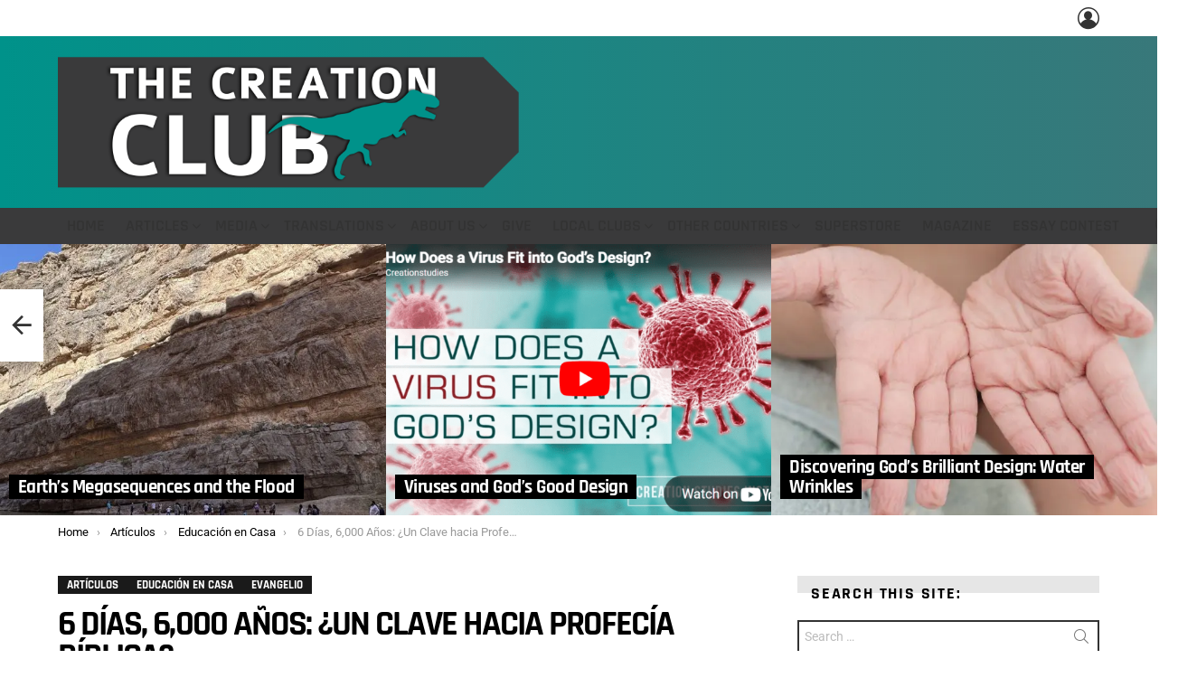

--- FILE ---
content_type: text/html; charset=UTF-8
request_url: https://thecreationclub.com/6-dias-6000-anos-un-clave-hacia-profecia-biblica/
body_size: 83517
content:
<!-- This page is cached by the Hummingbird Performance plugin v3.19.0 - https://wordpress.org/plugins/hummingbird-performance/. --><!DOCTYPE html>
<!--[if IE 8]>
<html class="no-js g1-off-outside lt-ie10 lt-ie9" id="ie8" lang="en-US"><![endif]-->
<!--[if IE 9]>
<html class="no-js g1-off-outside lt-ie10" id="ie9" lang="en-US"><![endif]-->
<!--[if !IE]><!-->
<html class="no-js g1-off-outside" lang="en-US"><!--<![endif]-->
<head>
	<meta charset="UTF-8"/>
	<link rel="profile" href="http://gmpg.org/xfn/11"/>
	<link rel="pingback" href=""/>

	<title>6 Días, 6,000 Años: ¿Un Clave hacia Profecía Bíblica? &#8211; The Creation Club | A Place for Biblical Creationists to Share and Learn</title><style id="wphb-used-css-post">@charset "UTF-8";/*! This file is auto-generated */.wp-block-button__link{color:#fff;background-color:#32373c;border-radius:9999px;box-shadow:none;text-decoration:none;padding:calc(.667em + 2px) calc(1.333em + 2px);font-size:1.125em}.wp-block-file__button{background:#32373c;color:#fff;text-decoration:none}body{--wp--preset--color--black:#000000;--wp--preset--color--cyan-bluish-gray:#abb8c3;--wp--preset--color--white:#ffffff;--wp--preset--color--pale-pink:#f78da7;--wp--preset--color--vivid-red:#cf2e2e;--wp--preset--color--luminous-vivid-orange:#ff6900;--wp--preset--color--luminous-vivid-amber:#fcb900;--wp--preset--color--light-green-cyan:#7bdcb5;--wp--preset--color--vivid-green-cyan:#00d084;--wp--preset--color--pale-cyan-blue:#8ed1fc;--wp--preset--color--vivid-cyan-blue:#0693e3;--wp--preset--color--vivid-purple:#9b51e0;--wp--preset--gradient--vivid-cyan-blue-to-vivid-purple:linear-gradient(135deg,rgba(6,147,227,1) 0%,rgb(155,81,224) 100%);--wp--preset--gradient--light-green-cyan-to-vivid-green-cyan:linear-gradient(135deg,rgb(122,220,180) 0%,rgb(0,208,130) 100%);--wp--preset--gradient--luminous-vivid-amber-to-luminous-vivid-orange:linear-gradient(135deg,rgba(252,185,0,1) 0%,rgba(255,105,0,1) 100%);--wp--preset--gradient--luminous-vivid-orange-to-vivid-red:linear-gradient(135deg,rgba(255,105,0,1) 0%,rgb(207,46,46) 100%);--wp--preset--gradient--very-light-gray-to-cyan-bluish-gray:linear-gradient(135deg,rgb(238,238,238) 0%,rgb(169,184,195) 100%);--wp--preset--gradient--cool-to-warm-spectrum:linear-gradient(135deg,rgb(74,234,220) 0%,rgb(151,120,209) 20%,rgb(207,42,186) 40%,rgb(238,44,130) 60%,rgb(251,105,98) 80%,rgb(254,248,76) 100%);--wp--preset--gradient--blush-light-purple:linear-gradient(135deg,rgb(255,206,236) 0%,rgb(152,150,240) 100%);--wp--preset--gradient--blush-bordeaux:linear-gradient(135deg,rgb(254,205,165) 0%,rgb(254,45,45) 50%,rgb(107,0,62) 100%);--wp--preset--gradient--luminous-dusk:linear-gradient(135deg,rgb(255,203,112) 0%,rgb(199,81,192) 50%,rgb(65,88,208) 100%);--wp--preset--gradient--pale-ocean:linear-gradient(135deg,rgb(255,245,203) 0%,rgb(182,227,212) 50%,rgb(51,167,181) 100%);--wp--preset--gradient--electric-grass:linear-gradient(135deg,rgb(202,248,128) 0%,rgb(113,206,126) 100%);--wp--preset--gradient--midnight:linear-gradient(135deg,rgb(2,3,129) 0%,rgb(40,116,252) 100%);--wp--preset--font-size--small:13px;--wp--preset--font-size--medium:20px;--wp--preset--font-size--large:36px;--wp--preset--font-size--x-large:42px}body .is-layout-flow>.alignleft{float:left;margin-inline-start:0;margin-inline-end:2em}body .is-layout-flow>.alignright{float:right;margin-inline-start:2em;margin-inline-end:0}body .is-layout-flow>.aligncenter{margin-left:auto!important;margin-right:auto!important}body .is-layout-constrained>.alignleft{float:left;margin-inline-start:0;margin-inline-end:2em}body .is-layout-constrained>.alignright{float:right;margin-inline-start:2em;margin-inline-end:0}body .is-layout-constrained>.aligncenter{margin-left:auto!important;margin-right:auto!important}body .is-layout-constrained>:where(:not(.alignleft):not(.alignright):not(.alignfull)){max-width:var(--wp--style--global--content-size);margin-left:auto!important;margin-right:auto!important}body .is-layout-constrained>.alignwide{max-width:var(--wp--style--global--wide-size)}body .is-layout-flex{display:flex}body .is-layout-flex{flex-wrap:wrap;align-items:center}body .is-layout-flex>*{margin:0}body .is-layout-grid{display:grid}body .is-layout-grid>*{margin:0}.has-black-color{color:var(--wp--preset--color--black)!important}.has-cyan-bluish-gray-color{color:var(--wp--preset--color--cyan-bluish-gray)!important}.has-white-color{color:var(--wp--preset--color--white)!important}.has-pale-pink-color{color:var(--wp--preset--color--pale-pink)!important}.has-vivid-red-color{color:var(--wp--preset--color--vivid-red)!important}.has-luminous-vivid-orange-color{color:var(--wp--preset--color--luminous-vivid-orange)!important}.has-luminous-vivid-amber-color{color:var(--wp--preset--color--luminous-vivid-amber)!important}.has-light-green-cyan-color{color:var(--wp--preset--color--light-green-cyan)!important}.has-vivid-green-cyan-color{color:var(--wp--preset--color--vivid-green-cyan)!important}.has-pale-cyan-blue-color{color:var(--wp--preset--color--pale-cyan-blue)!important}.has-vivid-cyan-blue-color{color:var(--wp--preset--color--vivid-cyan-blue)!important}.has-vivid-purple-color{color:var(--wp--preset--color--vivid-purple)!important}.has-black-background-color{background-color:var(--wp--preset--color--black)!important}.has-cyan-bluish-gray-background-color{background-color:var(--wp--preset--color--cyan-bluish-gray)!important}.has-white-background-color{background-color:var(--wp--preset--color--white)!important}.has-pale-pink-background-color{background-color:var(--wp--preset--color--pale-pink)!important}.has-vivid-red-background-color{background-color:var(--wp--preset--color--vivid-red)!important}.has-luminous-vivid-orange-background-color{background-color:var(--wp--preset--color--luminous-vivid-orange)!important}.has-luminous-vivid-amber-background-color{background-color:var(--wp--preset--color--luminous-vivid-amber)!important}.has-light-green-cyan-background-color{background-color:var(--wp--preset--color--light-green-cyan)!important}.has-vivid-green-cyan-background-color{background-color:var(--wp--preset--color--vivid-green-cyan)!important}.has-pale-cyan-blue-background-color{background-color:var(--wp--preset--color--pale-cyan-blue)!important}.has-vivid-cyan-blue-background-color{background-color:var(--wp--preset--color--vivid-cyan-blue)!important}.has-vivid-purple-background-color{background-color:var(--wp--preset--color--vivid-purple)!important}.has-black-border-color{border-color:var(--wp--preset--color--black)!important}.has-cyan-bluish-gray-border-color{border-color:var(--wp--preset--color--cyan-bluish-gray)!important}.has-white-border-color{border-color:var(--wp--preset--color--white)!important}.has-pale-pink-border-color{border-color:var(--wp--preset--color--pale-pink)!important}.has-vivid-red-border-color{border-color:var(--wp--preset--color--vivid-red)!important}.has-luminous-vivid-orange-border-color{border-color:var(--wp--preset--color--luminous-vivid-orange)!important}.has-luminous-vivid-amber-border-color{border-color:var(--wp--preset--color--luminous-vivid-amber)!important}.has-light-green-cyan-border-color{border-color:var(--wp--preset--color--light-green-cyan)!important}.has-vivid-green-cyan-border-color{border-color:var(--wp--preset--color--vivid-green-cyan)!important}.has-pale-cyan-blue-border-color{border-color:var(--wp--preset--color--pale-cyan-blue)!important}.has-vivid-cyan-blue-border-color{border-color:var(--wp--preset--color--vivid-cyan-blue)!important}.has-vivid-purple-border-color{border-color:var(--wp--preset--color--vivid-purple)!important}.has-vivid-cyan-blue-to-vivid-purple-gradient-background{background:var(--wp--preset--gradient--vivid-cyan-blue-to-vivid-purple)!important}.has-light-green-cyan-to-vivid-green-cyan-gradient-background{background:var(--wp--preset--gradient--light-green-cyan-to-vivid-green-cyan)!important}.has-luminous-vivid-amber-to-luminous-vivid-orange-gradient-background{background:var(--wp--preset--gradient--luminous-vivid-amber-to-luminous-vivid-orange)!important}.has-luminous-vivid-orange-to-vivid-red-gradient-background{background:var(--wp--preset--gradient--luminous-vivid-orange-to-vivid-red)!important}.has-very-light-gray-to-cyan-bluish-gray-gradient-background{background:var(--wp--preset--gradient--very-light-gray-to-cyan-bluish-gray)!important}.has-cool-to-warm-spectrum-gradient-background{background:var(--wp--preset--gradient--cool-to-warm-spectrum)!important}.has-blush-light-purple-gradient-background{background:var(--wp--preset--gradient--blush-light-purple)!important}.has-blush-bordeaux-gradient-background{background:var(--wp--preset--gradient--blush-bordeaux)!important}.has-luminous-dusk-gradient-background{background:var(--wp--preset--gradient--luminous-dusk)!important}.has-pale-ocean-gradient-background{background:var(--wp--preset--gradient--pale-ocean)!important}.has-electric-grass-gradient-background{background:var(--wp--preset--gradient--electric-grass)!important}.has-midnight-gradient-background{background:var(--wp--preset--gradient--midnight)!important}.has-small-font-size{font-size:var(--wp--preset--font-size--small)!important}.has-medium-font-size{font-size:var(--wp--preset--font-size--medium)!important}.has-large-font-size{font-size:var(--wp--preset--font-size--large)!important}.has-x-large-font-size{font-size:var(--wp--preset--font-size--x-large)!important}.wp-block-navigation a:where(:not(.wp-element-button)){color:inherit}.wp-block-pullquote{font-size:1.5em;line-height:1.6}@-webkit-keyframes bgslide{from{background-position-x:0}to{background-position-x:-200%}}@keyframes bgslide{from{background-position-x:0}to{background-position-x:-200%}}.wpp-shortcode-placeholder,.wpp-widget-block-placeholder,.wpp-widget-placeholder{margin:0 auto;width:60px;height:3px;background:#dd3737;background:linear-gradient(90deg,#dd3737 0,#571313 10%,#dd3737 100%);background-size:200% auto;border-radius:3px;-webkit-animation:bgslide 1s infinite linear;animation:bgslide 1s infinite linear}.no-js img.lazyload{display:none}figure.wp-block-image img.lazyloading{min-width:150px}.lazyload,.lazyloading{opacity:0}.lazyloaded{opacity:1;transition:opacity .4s;transition-delay:0s}@font-face{font-family:bimber;src:url("https://thecreationclub.com/wp-content/themes/bimber/css/9.2.5/bimber/fonts/bimber.eot");src:url("https://thecreationclub.com/wp-content/themes/bimber/css/9.2.5/bimber/fonts/bimber.eot?#iefix") format("embedded-opentype"),url("https://thecreationclub.com/wp-content/themes/bimber/css/9.2.5/bimber/fonts/bimber.woff") format("woff"),url("https://thecreationclub.com/wp-content/themes/bimber/css/9.2.5/bimber/fonts/bimber.ttf") format("truetype"),url("https://thecreationclub.com/wp-content/themes/bimber/css/9.2.5/bimber/fonts/bimber.svg#bimber") format("svg");font-weight:400;font-style:normal;font-display:block}@media screen and (min-width:783px){.hustle-ui:not(.hustle-size--small).module_id_2 .hustle-slidein-content .hustle-optin{max-width:100%}}@media screen and (min-width:783px){.hustle-ui:not(.hustle-size--small).module_id_2 .hustle-slidein-content{max-width:30%}}.hustle-ui.module_id_2 .hustle-slidein-content{-moz-box-shadow:0 0 0 0 transparent;-webkit-box-shadow:0 0 0 0 transparent;box-shadow:0 0 0 0 transparent}@media screen and (min-width:783px){.hustle-ui:not(.hustle-size--small).module_id_2 .hustle-slidein-content{-moz-box-shadow:0 0 0 0 transparent;-webkit-box-shadow:0 0 0 0 transparent;box-shadow:0 0 0 0 transparent}}.hustle-ui.module_id_2 .hustle-layout .hustle-layout-body{margin:0;padding:90px 30px 90px 30px;border-width:11px 11px 11px 11px;border-style:solid;border-color:#7dc7c3;border-radius:0 0 0 0;overflow:hidden;background-color:rgba(255,255,255,.76)}@media screen and (min-width:783px){.hustle-ui:not(.hustle-size--small).module_id_2 .hustle-layout .hustle-layout-body{margin:0;padding:90px 90px 90px 90px;border-width:11px 11px 11px 11px;border-style:solid;border-radius:0 0 0 0}}.hustle-ui.module_id_2 .hustle-layout .hustle-layout-content{padding:0;border-width:0 0 0 0;border-style:solid;border-radius:0 0 0 0;border-color:#7dc7c3;background-color:rgba(0,0,0,0);-moz-box-shadow:0 0 0 0 transparent;-webkit-box-shadow:0 0 0 0 transparent;box-shadow:0 0 0 0 transparent}.hustle-ui.module_id_2 .hustle-main-wrapper{position:relative;padding:32px 0 0}@media screen and (min-width:783px){.hustle-ui:not(.hustle-size--small).module_id_2 .hustle-layout .hustle-layout-content{padding:0;border-width:0 0 0 0;border-style:solid;border-radius:0 0 0 0;-moz-box-shadow:0 0 0 0 transparent;-webkit-box-shadow:0 0 0 0 transparent;box-shadow:0 0 0 0 transparent}}@media screen and (min-width:783px){.hustle-ui:not(.hustle-size--small).module_id_2 .hustle-main-wrapper{padding:32px 0 0}}.hustle-ui.module_id_2 .hustle-layout .hustle-content{margin:0;padding:10px 10px 10px 10px;border-width:0 0 0 0;border-style:solid;border-radius:0 0 0 0;border-color:transparent;background-color:rgba(0,0,0,0);-moz-box-shadow:0 0 0 0 transparent;-webkit-box-shadow:0 0 0 0 transparent;box-shadow:0 0 0 0 transparent}.hustle-ui.module_id_2 .hustle-layout .hustle-content .hustle-content-wrap{padding:10px 0 10px 0}@media screen and (min-width:783px){.hustle-ui:not(.hustle-size--small).module_id_2 .hustle-layout .hustle-content{margin:0;padding:0 0 15px 0;border-width:0 0 0 0;border-style:solid;border-radius:0 0 0 0;-moz-box-shadow:0 0 0 0 transparent;-webkit-box-shadow:0 0 0 0 transparent;box-shadow:0 0 0 0 transparent}.hustle-ui:not(.hustle-size--small).module_id_2 .hustle-layout .hustle-content .hustle-content-wrap{padding:0 0 15px 0}}.hustle-ui.module_id_2 .hustle-layout .hustle-title{display:block;margin:0;padding:0;border-width:0 0 0 0;border-style:solid;border-color:transparent;border-radius:0 0 0 0;background-color:rgba(0,0,0,0);box-shadow:0 0 0 0 transparent;-moz-box-shadow:0 0 0 0 transparent;-webkit-box-shadow:0 0 0 0 transparent;color:#595959;font:700 30px/30px Titillium Web;font-style:normal;letter-spacing:2.5px;text-transform:uppercase;text-decoration:none;text-align:center}@media screen and (min-width:783px){.hustle-ui:not(.hustle-size--small).module_id_2 .hustle-layout .hustle-title{margin:0;padding:0;border-width:0 0 0 0;border-style:solid;border-radius:0 0 0 0;box-shadow:0 0 0 0 transparent;-moz-box-shadow:0 0 0 0 transparent;-webkit-box-shadow:0 0 0 0 transparent;font:700 30px/30px Titillium Web;font-style:normal;letter-spacing:2.5px;text-transform:uppercase;text-decoration:none;text-align:center}}.hustle-ui.module_id_2 .hustle-layout .hustle-subtitle{display:block;margin:0;padding:0;border-width:0 0 0 0;border-style:solid;border-color:transparent;border-radius:0 0 0 0;background-color:rgba(0,0,0,0);box-shadow:0 0 0 0 transparent;-moz-box-shadow:0 0 0 0 transparent;-webkit-box-shadow:0 0 0 0 transparent;color:#878787;font:700 20px/25px Titillium Web;font-style:normal;letter-spacing:0;text-transform:none;text-decoration:none;text-align:center}@media screen and (min-width:783px){.hustle-ui:not(.hustle-size--small).module_id_2 .hustle-layout .hustle-subtitle{margin:0;padding:0;border-width:0 0 0 0;border-style:solid;border-radius:0 0 0 0;box-shadow:0 0 0 0 transparent;-moz-box-shadow:0 0 0 0 transparent;-webkit-box-shadow:0 0 0 0 transparent;font:700 20px/25px Titillium Web;font-style:normal;letter-spacing:0;text-transform:none;text-decoration:none;text-align:center}}.hustle-ui.module_id_2 .hustle-layout .hustle-group-content{margin:10px 0 10px 0;padding:0;border-color:transparent;border-width:0 0 0 0;border-style:solid;color:#2d2d2d}.hustle-ui.module_id_2 .hustle-layout .hustle-group-content b,.hustle-ui.module_id_2 .hustle-layout .hustle-group-content strong{font-weight:700}.hustle-ui.module_id_2 .hustle-layout .hustle-group-content a,.hustle-ui.module_id_2 .hustle-layout .hustle-group-content a:visited{color:#38c5b5}.hustle-ui.module_id_2 .hustle-layout .hustle-group-content a:hover{color:#2da194}.hustle-ui.module_id_2 .hustle-layout .hustle-group-content a:active,.hustle-ui.module_id_2 .hustle-layout .hustle-group-content a:focus{color:#2da194}@media screen and (min-width:783px){.hustle-ui:not(.hustle-size--small).module_id_2 .hustle-layout .hustle-group-content{margin:30px 0 0 0;padding:0;border-width:0 0 0 0;border-style:solid}}.hustle-ui.module_id_2 .hustle-layout .hustle-group-content{color:#2d2d2d;font-size:16px;line-height:26px;font-family:Titillium Web}@media screen and (min-width:783px){.hustle-ui:not(.hustle-size--small).module_id_2 .hustle-layout .hustle-group-content{font-size:16px;line-height:26px}}.hustle-ui.module_id_2 .hustle-layout .hustle-group-content p:not([class*=forminator-]){margin:0 0 10px;color:#2d2d2d;font:normal 16px/26px Titillium Web;font-style:normal;letter-spacing:-.25px;text-transform:none;text-decoration:none}.hustle-ui.module_id_2 .hustle-layout .hustle-group-content p:not([class*=forminator-]):last-child{margin-bottom:0}@media screen and (min-width:783px){.hustle-ui:not(.hustle-size--small).module_id_2 .hustle-layout .hustle-group-content p:not([class*=forminator-]){margin:0 0 10px;font:normal 16px/26px Titillium Web;font-style:normal;letter-spacing:-.25px;text-transform:none;text-decoration:none}.hustle-ui:not(.hustle-size--small).module_id_2 .hustle-layout .hustle-group-content p:not([class*=forminator-]):last-child{margin-bottom:0}}.hustle-ui.module_id_2 .hustle-layout .hustle-group-content h1:not([class*=forminator-]){margin:0 0 10px;color:#2d2d2d;font:700 28px/1.4em Roboto;font-style:normal;letter-spacing:0;text-transform:none;text-decoration:none}.hustle-ui.module_id_2 .hustle-layout .hustle-group-content h1:not([class*=forminator-]):last-child{margin-bottom:0}@media screen and (min-width:783px){.hustle-ui:not(.hustle-size--small).module_id_2 .hustle-layout .hustle-group-content h1:not([class*=forminator-]){margin:0 0 10px;font:700 28px/1.4em Roboto;font-style:normal;letter-spacing:0;text-transform:none;text-decoration:none}.hustle-ui:not(.hustle-size--small).module_id_2 .hustle-layout .hustle-group-content h1:not([class*=forminator-]):last-child{margin-bottom:0}}.hustle-ui.module_id_2 .hustle-layout .hustle-group-content h2:not([class*=forminator-]){margin:0 0 10px;color:#2d2d2d;font:700 22px/1.4em Roboto;font-style:normal;letter-spacing:0;text-transform:none;text-decoration:none}.hustle-ui.module_id_2 .hustle-layout .hustle-group-content h2:not([class*=forminator-]):last-child{margin-bottom:0}@media screen and (min-width:783px){.hustle-ui:not(.hustle-size--small).module_id_2 .hustle-layout .hustle-group-content h2:not([class*=forminator-]){margin:0 0 10px;font:700 22px/1.4em Roboto;font-style:normal;letter-spacing:0;text-transform:none;text-decoration:none}.hustle-ui:not(.hustle-size--small).module_id_2 .hustle-layout .hustle-group-content h2:not([class*=forminator-]):last-child{margin-bottom:0}}.hustle-ui.module_id_2 .hustle-layout .hustle-group-content h3:not([class*=forminator-]){margin:0 0 10px;color:#2d2d2d;font:700 18px/1.4em Roboto;font-style:normal;letter-spacing:0;text-transform:none;text-decoration:none}.hustle-ui.module_id_2 .hustle-layout .hustle-group-content h3:not([class*=forminator-]):last-child{margin-bottom:0}@media screen and (min-width:783px){.hustle-ui:not(.hustle-size--small).module_id_2 .hustle-layout .hustle-group-content h3:not([class*=forminator-]){margin:0 0 10px;font:700 18px/1.4em Roboto;font-style:normal;letter-spacing:0;text-transform:none;text-decoration:none}.hustle-ui:not(.hustle-size--small).module_id_2 .hustle-layout .hustle-group-content h3:not([class*=forminator-]):last-child{margin-bottom:0}}.hustle-ui.module_id_2 .hustle-layout .hustle-group-content h4:not([class*=forminator-]){margin:0 0 10px;color:#2d2d2d;font:700 16px/1.4em Roboto;font-style:normal;letter-spacing:0;text-transform:none;text-decoration:none}.hustle-ui.module_id_2 .hustle-layout .hustle-group-content h4:not([class*=forminator-]):last-child{margin-bottom:0}@media screen and (min-width:783px){.hustle-ui:not(.hustle-size--small).module_id_2 .hustle-layout .hustle-group-content h4:not([class*=forminator-]){margin:0 0 10px;font:700 16px/1.4em Roboto;font-style:normal;letter-spacing:0;text-transform:none;text-decoration:none}.hustle-ui:not(.hustle-size--small).module_id_2 .hustle-layout .hustle-group-content h4:not([class*=forminator-]):last-child{margin-bottom:0}}.hustle-ui.module_id_2 .hustle-layout .hustle-group-content h5:not([class*=forminator-]){margin:0 0 10px;color:#2d2d2d;font:700 14px/1.4em Roboto;font-style:normal;letter-spacing:0;text-transform:none;text-decoration:none}.hustle-ui.module_id_2 .hustle-layout .hustle-group-content h5:not([class*=forminator-]):last-child{margin-bottom:0}@media screen and (min-width:783px){.hustle-ui:not(.hustle-size--small).module_id_2 .hustle-layout .hustle-group-content h5:not([class*=forminator-]){margin:0 0 10px;font:700 14px/1.4em Roboto;font-style:normal;letter-spacing:0;text-transform:none;text-decoration:none}.hustle-ui:not(.hustle-size--small).module_id_2 .hustle-layout .hustle-group-content h5:not([class*=forminator-]):last-child{margin-bottom:0}}.hustle-ui.module_id_2 .hustle-layout .hustle-group-content h6:not([class*=forminator-]){margin:0 0 10px;color:#2d2d2d;font:700 12px/1.4em Roboto;font-style:normal;letter-spacing:0;text-transform:uppercase;text-decoration:none}.hustle-ui.module_id_2 .hustle-layout .hustle-group-content h6:not([class*=forminator-]):last-child{margin-bottom:0}@media screen and (min-width:783px){.hustle-ui:not(.hustle-size--small).module_id_2 .hustle-layout .hustle-group-content h6:not([class*=forminator-]){margin:0 0 10px;font:700 12px/1.4em Roboto;font-style:normal;letter-spacing:0;text-transform:uppercase;text-decoration:none}.hustle-ui:not(.hustle-size--small).module_id_2 .hustle-layout .hustle-group-content h6:not([class*=forminator-]):last-child{margin-bottom:0}}.hustle-ui.module_id_2 .hustle-layout .hustle-group-content ol:not([class*=forminator-]),.hustle-ui.module_id_2 .hustle-layout .hustle-group-content ul:not([class*=forminator-]){margin:0 0 10px}.hustle-ui.module_id_2 .hustle-layout .hustle-group-content ol:not([class*=forminator-]):last-child,.hustle-ui.module_id_2 .hustle-layout .hustle-group-content ul:not([class*=forminator-]):last-child{margin-bottom:0}.hustle-ui.module_id_2 .hustle-layout .hustle-group-content li:not([class*=forminator-]){margin:0 0 5px;color:#2d2d2d;font:400 14px/1.45em Roboto;font-style:normal;letter-spacing:0;text-transform:none;text-decoration:none}.hustle-ui.module_id_2 .hustle-layout .hustle-group-content li:not([class*=forminator-]):last-child{margin-bottom:0}.hustle-ui.module_id_2 .hustle-layout .hustle-group-content ol:not([class*=forminator-]) li:before{color:#adb5b7}.hustle-ui.module_id_2 .hustle-layout .hustle-group-content ul:not([class*=forminator-]) li:before{background-color:#adb5b7}@media screen and (min-width:783px){.hustle-ui.module_id_2 .hustle-layout .hustle-group-content ol:not([class*=forminator-]),.hustle-ui.module_id_2 .hustle-layout .hustle-group-content ul:not([class*=forminator-]){margin:0 0 20px}.hustle-ui.module_id_2 .hustle-layout .hustle-group-content ol:not([class*=forminator-]):last-child,.hustle-ui.module_id_2 .hustle-layout .hustle-group-content ul:not([class*=forminator-]):last-child{margin:0}}@media screen and (min-width:783px){.hustle-ui:not(.hustle-size--small).module_id_2 .hustle-layout .hustle-group-content li:not([class*=forminator-]){margin:0 0 5px;font:400 14px/1.45em Roboto;font-style:normal;letter-spacing:0;text-transform:none;text-decoration:none}.hustle-ui:not(.hustle-size--small).module_id_2 .hustle-layout .hustle-group-content li:not([class*=forminator-]):last-child{margin-bottom:0}}.hustle-ui.module_id_2 .hustle-layout .hustle-group-content blockquote{margin-right:0;margin-left:0}.hustle-ui.module_id_2 .hustle-layout .hustle-layout-footer{margin:10px 0 0 0;text-align:center}.hustle-ui.module_id_2 .hustle-layout .hustle-nsa-link{font-size:14px;line-height:22px;font-family:Roboto;letter-spacing:-.22px}.hustle-ui.module_id_2 .hustle-layout .hustle-nsa-link a,.hustle-ui.module_id_2 .hustle-layout .hustle-nsa-link a:visited{color:#414141;font-weight:400;font-style:normal;text-transform:none;text-decoration:none}.hustle-ui.module_id_2 .hustle-layout .hustle-nsa-link a:hover{color:#0d0d0d}.hustle-ui.module_id_2 .hustle-layout .hustle-nsa-link a:active,.hustle-ui.module_id_2 .hustle-layout .hustle-nsa-link a:focus{color:#0d0d0d}@media screen and (min-width:783px){.hustle-ui:not(.hustle-size--small).module_id_2 .hustle-layout .hustle-layout-footer{margin:15px 0 0 0;text-align:center}.hustle-ui:not(.hustle-size--small).module_id_2 .hustle-layout .hustle-nsa-link{font-size:14px;line-height:22px;letter-spacing:-.22px}.hustle-ui:not(.hustle-size--small).module_id_2 .hustle-layout .hustle-nsa-link a{font-weight:400;font-style:normal;text-transform:none;text-decoration:none}}button.hustle-button-close .hustle-icon-close:before{font-size:inherit}.hustle-ui.module_id_2 button.hustle-button-close{color:#565656;background:0 0;border-radius:0;position:absolute;z-index:1;display:block;width:32px;height:32px;right:0;left:auto;top:0;bottom:auto;transform:unset}.hustle-ui.module_id_2 button.hustle-button-close .hustle-icon-close{font-size:12px}.hustle-ui.module_id_2 button.hustle-button-close:hover{color:#0d0d0d}.hustle-ui.module_id_2 button.hustle-button-close:focus{color:#0d0d0d}@media screen and (min-width:783px){.hustle-ui:not(.hustle-size--small).module_id_2 button.hustle-button-close .hustle-icon-close{font-size:12px}.hustle-ui:not(.hustle-size--small).module_id_2 button.hustle-button-close{background:0 0;border-radius:0;display:block;width:32px;height:32px;right:0;left:auto;top:0;bottom:auto;transform:unset}}.hustle-ui.module_id_2 .hustle-layout .hustle-layout-form{margin:0;padding:15px 0 0 0;border-width:0 0 0 0;border-style:solid;border-color:#7dc7c3;border-radius:0 0 0 0;background-color:rgba(0,0,0,0)}@media screen and (min-width:783px){.hustle-ui:not(.hustle-size--small).module_id_2 .hustle-layout .hustle-layout-form{margin:0;padding:15px 0 0 0;border-width:0 0 0 0;border-style:solid;border-radius:0 0 0 0}}.hustle-ui.module_id_2 .hustle-form .hustle-form-fields{display:block}.hustle-ui.module_id_2 .hustle-form .hustle-form-fields .hustle-field{margin-bottom:5px}.hustle-ui.module_id_2 .hustle-form .hustle-form-fields .hustle-button{width:100%}@media screen and (min-width:783px){.hustle-ui:not(.hustle-size--small).module_id_2 .hustle-form .hustle-form-fields .hustle-field{margin-bottom:0}}.hustle-ui.module_id_2 .hustle-field .hustle-input{margin:0;padding:10px 19px 10px 19px;border-width:1px 1px 1px 1px;border-style:solid;border-color:#7dc7c3;border-radius:0 0 0 0;background-color:#fff;box-shadow:0 0 0 0 transparent;-moz-box-shadow:0 0 0 0 transparent;-webkit-box-shadow:0 0 0 0 transparent;color:#0d0d0d;font:normal 14px/22px Roboto;font-style:normal;letter-spacing:-.25px;text-transform:none;text-align:left}.hustle-ui.module_id_2 .hustle-field .hustle-input:hover{border-color:#fff;background-color:#fff}.hustle-ui.module_id_2 .hustle-field .hustle-input:focus{border-color:#fff;background-color:#fff}.hustle-ui.module_id_2 .hustle-field-error.hustle-field .hustle-input{border-color:#e12e2e!important;background-color:#fff!important}.hustle-ui.module_id_2 .hustle-field .hustle-input+.hustle-input-label [class*=hustle-icon-]{color:#0d0d0d}.hustle-ui.module_id_2 .hustle-field .hustle-input:hover+.hustle-input-label [class*=hustle-icon-]{color:#0d0d0d}.hustle-ui.module_id_2 .hustle-field .hustle-input:focus+.hustle-input-label [class*=hustle-icon-]{color:#0d0d0d}.hustle-ui.module_id_2 .hustle-field-error.hustle-field .hustle-input+.hustle-input-label [class*=hustle-icon-]{color:#e12e2e}.hustle-ui.module_id_2 .hustle-field .hustle-input+.hustle-input-label{padding:10px 19px 10px 19px;border-width:1px 1px 1px 1px;border-style:solid;border-color:transparent;color:#888;font:normal 14px/22px Roboto;font-style:normal;letter-spacing:-.25px;text-transform:none;text-align:left}@media screen and (min-width:783px){.hustle-ui:not(.hustle-size--small).module_id_2 .hustle-field .hustle-input{padding:10px 19px 10px 19px;border-width:1px 1px 1px 1px;border-style:solid;border-radius:0 0 0 0;box-shadow:0 0 0 0 transparent;-moz-box-shadow:0 0 0 0 transparent;-webkit-box-shadow:0 0 0 0 transparent;font:normal 14px/22px Roboto;font-style:normal;letter-spacing:-.25px;text-transform:none;text-align:left}}@media screen and (min-width:783px){.hustle-ui:not(.hustle-size--small).module_id_2 .hustle-field .hustle-input+.hustle-input-label{padding:10px 19px 10px 19px;border-width:1px 1px 1px 1px;font:normal 14px/22px Roboto;font-style:normal;letter-spacing:-.25px;text-transform:none;text-align:left}}.hustle-ui.module_id_2 .hustle-select2+.select2{box-shadow:0 0 0 0 transparent;-moz-box-shadow:0 0 0 0 transparent;-webkit-box-shadow:0 0 0 0 transparent}.hustle-ui.module_id_2 .hustle-select2+.select2 .select2-selection--single{margin:0;padding:0 19px 0 19px;border-width:1px 1px 1px 1px;border-style:solid;border-color:#b0bec6;border-radius:0 0 0 0;background-color:#fff}.hustle-ui.module_id_2 .hustle-select2+.select2 .select2-selection--single .select2-selection__rendered{padding:10px 0 10px 0;color:#5d7380;font:normal 14px/22px Roboto;font-style:normal}.hustle-ui.module_id_2 .hustle-select2+.select2 .select2-selection--single .select2-selection__rendered .select2-selection__placeholder{color:#aaa}.hustle-ui.module_id_2 .hustle-select2+.select2:hover .select2-selection--single{border-color:#4f5f6b;background-color:#fff}.hustle-ui.module_id_2 .hustle-select2+.select2.select2-container--open .select2-selection--single{border-color:#4f5f6b;background-color:#fff}.hustle-ui.module_id_2 .hustle-select2.hustle-field-error+.select2 .select2-selection--single{border-color:#d43858!important;background-color:#fff!important}.hustle-ui.module_id_2 .hustle-select2+.select2+.hustle-input-label{color:#aaa;font:normal 14px/22px Roboto;font-style:normal;letter-spacing:-.25px;text-transform:none;text-align:left}.hustle-ui.module_id_2 .hustle-select2+.select2 .select2-selection--single .select2-selection__arrow{color:#38c5b5}.hustle-ui.module_id_2 .hustle-select2+.select2:hover .select2-selection--single .select2-selection__arrow{color:#49e2d1}.hustle-ui.module_id_2 .hustle-select2+.select2.select2-container--open .select2-selection--single .select2-selection__arrow{color:#49e2d1}.hustle-ui.module_id_2 .hustle-select2.hustle-field-error+.select2 .select2-selection--single .select2-selection__arrow{color:#d43858!important}@media screen and (min-width:783px){.hustle-ui:not(.hustle-size--small).module_id_2 .hustle-select2+.select2{box-shadow:0 0 0 0 transparent;-moz-box-shadow:0 0 0 0 transparent;-webkit-box-shadow:0 0 0 0 transparent}.hustle-ui:not(.hustle-size--small).module_id_2 .hustle-select2+.select2 .select2-selection--single{padding:0 19px 0 19px;border-width:1px 1px 1px 1px;border-style:solid;border-radius:0 0 0 0}.hustle-ui:not(.hustle-size--small).module_id_2 .hustle-select2+.select2 .select2-selection--single .select2-selection__rendered{padding:10px 0 10px 0;font:normal 14px/22px Roboto;font-style:normal;letter-spacing:-.25px;text-transform:none;text-align:left}.hustle-ui:not(.hustle-size--small).module_id_2 .hustle-select2+.select2+.hustle-input-label{font:normal 14px/22px Roboto;font-style:normal;letter-spacing:-.25px;text-transform:none;text-align:left}}.hustle-module-2.hustle-dropdown{background-color:#fff}.hustle-module-2.hustle-dropdown .select2-results .select2-results__options .select2-results__option{color:#5d7380;background-color:transparent}.hustle-module-2.hustle-dropdown .select2-results .select2-results__options .select2-results__option.select2-results__option--highlighted{color:#fff;background-color:#adb5b7}.hustle-module-2.hustle-dropdown .select2-results .select2-results__options .select2-results__option[aria-selected=true]{color:#fff;background-color:#38c5b5}.hustle-ui.module_id_2 .hustle-timepicker .ui-timepicker{background-color:#fff}.hustle-ui.module_id_2 .hustle-timepicker .ui-timepicker .ui-timepicker-viewport a{color:#5d7380;background-color:transparent}.hustle-ui.module_id_2 .hustle-timepicker .ui-timepicker .ui-timepicker-viewport a:focus,.hustle-ui.module_id_2 .hustle-timepicker .ui-timepicker .ui-timepicker-viewport a:hover{color:#fff;background-color:#adb5b7}.hustle-ui.module_id_2 .hustle-form .hustle-radio span[aria-hidden]{border-width:0 0 0 0;border-style:solid;border-color:#b0bec6;background-color:#fff}.hustle-ui.module_id_2 .hustle-form .hustle-radio span:not([aria-hidden]){color:#fff;font:400 12px/20px Roboto;font-style:normal;letter-spacing:0;text-transform:none;text-decoration:none;text-align:left}.hustle-ui.module_id_2 .hustle-form .hustle-radio input:checked+span[aria-hidden]{border-color:#4f5f6b;background-color:#fff}.hustle-ui.module_id_2 .hustle-form .hustle-radio input:checked+span[aria-hidden]:before{background-color:#38c5b5}@media screen and (min-width:783px){.hustle-ui:not(.hustle-size--small).module_id_2 .hustle-form .hustle-radio span[aria-hidden]{border-width:0 0 0 0;border-style:solid}.hustle-ui:not(.hustle-size--small).module_id_2 .hustle-form .hustle-radio span:not([aria-hidden]){font:400 12px/20px Roboto;font-style:normal;letter-spacing:0;text-transform:none;text-decoration:none;text-align:left}}.hustle-ui.module_id_2 .hustle-form .hustle-checkbox:not(.hustle-gdpr) span[aria-hidden]{border-width:0 0 0 0;border-style:solid;border-color:#b0bec6;border-radius:0 0 0 0;background-color:#fff}.hustle-ui.module_id_2 .hustle-form .hustle-checkbox:not(.hustle-gdpr) span:not([aria-hidden]){color:#fff;font:400 12px/20px Roboto;font-style:normal;letter-spacing:0;text-transform:none;text-decoration:none;text-align:left}.hustle-ui.module_id_2 .hustle-form .hustle-checkbox:not(.hustle-gdpr) input:checked+span[aria-hidden]{border-color:#4f5f6b;background-color:#fff}.hustle-ui.module_id_2 .hustle-form .hustle-checkbox:not(.hustle-gdpr) input:checked+span[aria-hidden]:before{color:#38c5b5}@media screen and (min-width:783px){.hustle-ui:not(.hustle-size--small).module_id_2 .hustle-form .hustle-checkbox:not(.hustle-gdpr) span[aria-hidden]{border-width:0 0 0 0;border-style:solid;border-radius:0 0 0 0}.hustle-ui:not(.hustle-size--small).module_id_2 .hustle-form .hustle-checkbox:not(.hustle-gdpr) span:not([aria-hidden]){font:400 12px/20px Roboto;font-style:normal;letter-spacing:0;text-transform:none;text-decoration:none;text-align:left}}.hustle-module-2.hustle-calendar:before{background-color:#fff}.hustle-module-2.hustle-calendar .ui-datepicker-header .ui-datepicker-title{color:#35414a}.hustle-module-2.hustle-calendar .ui-datepicker-header .ui-corner-all,.hustle-module-2.hustle-calendar .ui-datepicker-header .ui-corner-all:visited{color:#5d7380}.hustle-module-2.hustle-calendar .ui-datepicker-header .ui-corner-all:hover{color:#5d7380}.hustle-module-2.hustle-calendar .ui-datepicker-header .ui-corner-all:active,.hustle-module-2.hustle-calendar .ui-datepicker-header .ui-corner-all:focus{color:#5d7380}.hustle-module-2.hustle-calendar .ui-datepicker-calendar thead th{color:#35414a}.hustle-module-2.hustle-calendar .ui-datepicker-calendar tbody tr td a,.hustle-module-2.hustle-calendar .ui-datepicker-calendar tbody tr td a:visited{background-color:#fff;color:#5d7380}.hustle-module-2.hustle-calendar .ui-datepicker-calendar tbody tr td a:hover{background-color:#38c5b5;color:#fff}.hustle-module-2.hustle-calendar .ui-datepicker-calendar tbody tr td a:active,.hustle-module-2.hustle-calendar .ui-datepicker-calendar tbody tr td a:focus{background-color:#38c5b5;color:#fff}.hustle-ui.module_id_2 .hustle-form button.hustle-button-submit{padding:9px 34px 9px 34px;border-width:2px 2px 2px 2px;border-style:solid;border-color:#7dc7c3;border-radius:0 0 0 0;background-color:#00928a;-moz-box-shadow:0 0 0 0 transparent;-webkit-box-shadow:0 0 0 0 transparent;box-shadow:0 0 0 0 transparent;color:#fff;font:500 14px/22px Roboto;font-style:normal;letter-spacing:1.5px;text-transform:uppercase;text-decoration:none}.hustle-ui.module_id_2 .hustle-form button.hustle-button-submit:hover{border-color:#c9853d;background-color:#c9853d;color:#fff}.hustle-ui.module_id_2 .hustle-form button.hustle-button-submit:focus{border-color:#4d99f7;background-color:#dfa161;color:#fff}@media screen and (min-width:783px){.hustle-ui:not(.hustle-size--small).module_id_2 .hustle-form button.hustle-button-submit{padding:9px 34px 9px 34px;border-width:2px 2px 2px 2px;border-style:solid;border-radius:0 0 0 0;box-shadow:0 0 0 0 transparent;-moz-box-shadow:0 0 0 0 transparent;-webkit-box-shadow:0 0 0 0 transparent;font:500 14px/22px Roboto;font-style:normal;letter-spacing:1.5px;text-transform:uppercase;text-decoration:none}}.hustle-ui.module_id_2 .hustle-form .hustle-form-options{margin:0;padding:0;border-width:0 0 0 0;border-style:solid;border-color:transparent;border-radius:0 0 0 0;background-color:#35414a;-moz-box-shadow:0 0 0 0 transparent;-webkit-box-shadow:0 0 0 0 transparent;box-shadow:0 0 0 0 transparent}@media screen and (min-width:783px){.hustle-ui:not(.hustle-size--small).module_id_2 .hustle-form .hustle-form-options{margin:0;padding:0;border-width:0 0 0 0;border-style:solid;border-radius:0 0 0 0;box-shadow:0 0 0 0 transparent;-moz-box-shadow:0 0 0 0 transparent;-webkit-box-shadow:0 0 0 0 transparent}}.hustle-ui.module_id_2 .hustle-form .hustle-form-options .hustle-group-title{display:block;margin:0 0 20px;padding:0;border:0;color:#fff;font:bold 13px/22px Roboto;font-style:normal;letter-spacing:0;text-transform:none;text-decoration:none;text-align:left}@media screen and (min-width:783px){.hustle-ui:not(.hustle-size--small).module_id_2 .hustle-form .hustle-form-options .hustle-group-title{font:bold 13px/22px Roboto;font-style:normal;letter-spacing:0;text-transform:none;text-decoration:none;text-align:left}}.hustle-ui.module_id_2 .hustle-layout-form .hustle-checkbox.hustle-gdpr{margin:0}.hustle-ui.module_id_2 .hustle-layout-form .hustle-checkbox.hustle-gdpr span[aria-hidden]{border-width:0 0 0 0;border-style:solid;border-color:#b0bec6;border-radius:0 0 0 0;background-color:#fff}.hustle-ui.module_id_2 .hustle-layout-form .hustle-checkbox.hustle-gdpr span[aria-hidden]:before{color:#38c5b5}.hustle-ui.module_id_2 .hustle-layout-form .hustle-checkbox.hustle-gdpr span:not([aria-hidden]){color:#fff;font:400 12px/1.7em Roboto;font-style:normal;letter-spacing:0;text-transform:none;text-decoration:none;text-align:left}.hustle-ui.module_id_2 .hustle-layout-form .hustle-checkbox.hustle-gdpr span:not([aria-hidden]) a{color:#fff}.hustle-ui.module_id_2 .hustle-layout-form .hustle-checkbox.hustle-gdpr span:not([aria-hidden]) a:hover{color:#fff}.hustle-ui.module_id_2 .hustle-layout-form .hustle-checkbox.hustle-gdpr span:not([aria-hidden]) a:focus{color:#fff}.hustle-ui.module_id_2 .hustle-layout-form .hustle-checkbox.hustle-gdpr input:checked+span[aria-hidden]{border-color:#4f5f6b;background-color:#fff}.hustle-ui.module_id_2 .hustle-layout-form .hustle-checkbox.hustle-gdpr.hustle-field-error+span[aria-hidden]{border-color:#d43858!important;background-color:#fff!important}@media screen and (min-width:783px){.hustle-ui:not(.hustle-size--small).module_id_2 .hustle-layout-form .hustle-checkbox.hustle-gdpr{margin:0}.hustle-ui:not(.hustle-size--small).module_id_2 .hustle-layout-form .hustle-checkbox.hustle-gdpr span[aria-hidden]{border-width:0 0 0 0;border-style:solid;border-radius:0 0 0 0}.hustle-ui:not(.hustle-size--small).module_id_2 .hustle-layout-form .hustle-checkbox.hustle-gdpr span:not([aria-hidden]){font:400 12px/1.7em Roboto;font-style:normal;letter-spacing:0;text-transform:none;text-decoration:none;text-align:left}}.hustle-ui.module_id_2 .hustle-layout .hustle-error-message{margin:20px 0 0 0;background-color:#fff;box-shadow:inset 4px 0 0 0 #e12e2e;-moz-box-shadow:inset 4px 0 0 0 #e12e2e;-webkit-box-shadow:inset 4px 0 0 0 #e12e2e}.hustle-ui.module_id_2 .hustle-layout .hustle-error-message p{color:#e12e2e;font:normal 12px/20px Open Sans;font-style:normal;letter-spacing:0;text-transform:none;text-decoration:none;text-align:left}@media screen and (min-width:783px){.hustle-ui:not(.hustle-size--small).module_id_2 .hustle-layout .hustle-error-message{margin:20px 0 0 0}.hustle-ui:not(.hustle-size--small).module_id_2 .hustle-layout .hustle-error-message p{font:normal 12px/20px Open Sans;font-style:normal;letter-spacing:0;text-transform:none;text-decoration:none;text-align:left}}.hustle-ui.module_id_2 .hustle-success{padding:90px 30px 90px 30px;border-width:0 0 0 0;border-style:solid;border-radius:0 0 0 0;border-color:transparent;background-color:#0d0d0d;box-shadow:0 0 0 0 transparent;-moz-box-shadow:0 0 0 0 transparent;-webkit-box-shadow:0 0 0 0 transparent;color:#eaeaea}.hustle-ui.module_id_2 .hustle-success [class*=hustle-icon-]{color:#dfa161}.hustle-ui.module_id_2 .hustle-success a,.hustle-ui.module_id_2 .hustle-success a:visited{color:#38c5b5}.hustle-ui.module_id_2 .hustle-success a:hover{color:#2da194}.hustle-ui.module_id_2 .hustle-success a:active,.hustle-ui.module_id_2 .hustle-success a:focus{color:#2da194}.hustle-ui.module_id_2 .hustle-success-content b,.hustle-ui.module_id_2 .hustle-success-content strong{font-weight:700}.hustle-ui.module_id_2 .hustle-success-content blockquote{margin-right:0;margin-left:0}@media screen and (min-width:783px){.hustle-ui:not(.hustle-size--small).module_id_2 .hustle-success{padding:60px 30px 60px 30px;border-width:0 0 0 0;border-style:solid;border-radius:0 0 0 0;box-shadow:0 0 0 0 transparent;-moz-box-shadow:0 0 0 0 transparent;-webkit-box-shadow:0 0 0 0 transparent}}.hustle-ui.module_id_2 .hustle-success-content{color:#eaeaea;font-size:16px;line-height:26px;font-family:Roboto}@media screen and (min-width:783px){.hustle-ui:not(.hustle-size--small).module_id_2 .hustle-success-content{font-size:16px;line-height:26px}}.hustle-ui.module_id_2 .hustle-success-content p:not([class*=forminator-]){margin:0 0 10px;color:#eaeaea;font:normal 16px/26px Roboto;letter-spacing:-.25px;text-transform:none;text-decoration:none}.hustle-ui.module_id_2 .hustle-success-content p:not([class*=forminator-]):last-child{margin-bottom:0}@media screen and (min-width:783px){.hustle-ui:not(.hustle-size--small).module_id_2 .hustle-success-content p:not([class*=forminator-]){margin-bottom:20px;font:normal 16px/26px Roboto;letter-spacing:-.25px;text-transform:none;text-decoration:none}.hustle-ui:not(.hustle-size--small).module_id_2 .hustle-success-content p:not([class*=forminator-]):last-child{margin-bottom:0}}.hustle-ui.module_id_2 .hustle-success-content h1:not([class*=forminator-]){margin:0 0 10px;color:#eaeaea;font:700 28px/1.4em Roboto;letter-spacing:0;text-transform:none;text-decoration:none}.hustle-ui.module_id_2 .hustle-success-content h1:not([class*=forminator-]):last-child{margin-bottom:0}@media screen and (min-width:783px){.hustle-ui:not(.hustle-size--small).module_id_2 .hustle-success-content h1:not([class*=forminator-]){margin-bottom:20px;font:700 28px/1.4em Roboto;letter-spacing:0;text-transform:none;text-decoration:none}.hustle-ui:not(.hustle-size--small).module_id_2 .hustle-success-content h1:not([class*=forminator-]):last-child{margin-bottom:0}}.hustle-ui.module_id_2 .hustle-success-content h2:not([class*=forminator-]){margin:0 0 10px;color:#eaeaea;font:700 22px/1.4em Roboto;letter-spacing:0;text-transform:none;text-decoration:none}.hustle-ui.module_id_2 .hustle-success-content h2:not([class*=forminator-]):last-child{margin-bottom:0}@media screen and (min-width:783px){.hustle-ui:not(.hustle-size--small).module_id_2 .hustle-success-content h2:not([class*=forminator-]){margin-bottom:20px;font:700 22px/1.4em Roboto;letter-spacing:0;text-transform:none;text-decoration:none}.hustle-ui:not(.hustle-size--small).module_id_2 .hustle-success-content h2:not([class*=forminator-]):last-child{margin-bottom:0}}.hustle-ui.module_id_2 .hustle-success-content h3:not([class*=forminator-]){margin:0 0 10px;color:#eaeaea;font:700 18px/1.4em Roboto;letter-spacing:0;text-transform:none;text-decoration:none}.hustle-ui.module_id_2 .hustle-success-content h3:not([class*=forminator-]):last-child{margin-bottom:0}@media screen and (min-width:783px){.hustle-ui:not(.hustle-size--small).module_id_2 .hustle-success-content h3:not([class*=forminator-]){margin-bottom:20px;font:700 18px/1.4em Roboto;letter-spacing:0;text-transform:none;text-decoration:none}.hustle-ui:not(.hustle-size--small).module_id_2 .hustle-success-content h3:not([class*=forminator-]):last-child{margin-bottom:0}}.hustle-ui.module_id_2 .hustle-success-content h4:not([class*=forminator-]){margin:0 0 10px;color:#eaeaea;font:700 16px/1.4em Roboto;letter-spacing:0;text-transform:none;text-decoration:none}.hustle-ui.module_id_2 .hustle-success-content h4:not([class*=forminator-]):last-child{margin-bottom:0}@media screen and (min-width:783px){.hustle-ui:not(.hustle-size--small).module_id_2 .hustle-success-content h4:not([class*=forminator-]){margin-bottom:20px;font:700 16px/1.4em Roboto;letter-spacing:0;text-transform:none;text-decoration:none}.hustle-ui:not(.hustle-size--small).module_id_2 .hustle-success-content h4:not([class*=forminator-]):last-child{margin-bottom:0}}.hustle-ui.module_id_2 .hustle-success-content h5:not([class*=forminator-]){margin:0 0 10px;color:#eaeaea;font:700 14px/1.4em Roboto;letter-spacing:0;text-transform:none;text-decoration:none}.hustle-ui.module_id_2 .hustle-success-content h5:not([class*=forminator-]):last-child{margin-bottom:0}@media screen and (min-width:783px){.hustle-ui:not(.hustle-size--small).module_id_2 .hustle-success-content h5:not([class*=forminator-]){margin-bottom:20px;font:700 14px/1.4em Roboto;letter-spacing:0;text-transform:none;text-decoration:none}.hustle-ui:not(.hustle-size--small).module_id_2 .hustle-success-content h5:not([class*=forminator-]):last-child{margin-bottom:0}}.hustle-ui.module_id_2 .hustle-success-content h6:not([class*=forminator-]){margin:0 0 10px;color:#eaeaea;font:700 12px/1.4em Roboto;letter-spacing:0;text-transform:uppercase;text-decoration:none}.hustle-ui.module_id_2 .hustle-success-content h6:not([class*=forminator-]):last-child{margin-bottom:0}@media screen and (min-width:783px){.hustle-ui:not(.hustle-size--small).module_id_2 .hustle-success-content h6:not([class*=forminator-]){margin-bottom:20px;font:700 12px/1.4em Roboto;letter-spacing:0;text-transform:uppercase;text-decoration:none}.hustle-ui:not(.hustle-size--small).module_id_2 .hustle-success-content h6:not([class*=forminator-]):last-child{margin-bottom:0}}.hustle-ui.module_id_2 .hustle-success-content ol:not([class*=forminator-]),.hustle-ui.module_id_2 .hustle-success-content ul:not([class*=forminator-]){margin:0 0 10px}.hustle-ui.module_id_2 .hustle-success-content ol:not([class*=forminator-]):last-child,.hustle-ui.module_id_2 .hustle-success-content ul:not([class*=forminator-]):last-child{margin-bottom:0}.hustle-ui.module_id_2 .hustle-success-content li:not([class*=forminator-]){margin:0 0 5px;color:#eaeaea;font:400 14px/1.45em Roboto;letter-spacing:0;text-transform:none;text-decoration:none}.hustle-ui.module_id_2 .hustle-success-content li:not([class*=forminator-]):last-child{margin-bottom:0}.hustle-ui.module_id_2 .hustle-success-content ol:not([class*=forminator-]) li:before{color:#adb5b7}.hustle-ui.module_id_2 .hustle-success-content ul:not([class*=forminator-]) li:before{background-color:#adb5b7}@media screen and (min-width:783px){.hustle-ui:not(.hustle-size--small).module_id_2 .hustle-success-content li:not([class*=forminator-]){font:400 14px/1.45em Roboto;letter-spacing:0;text-transform:none;text-decoration:none}}@media screen and (min-width:783px){.hustle-ui.module_id_2 .hustle-success-content ol:not([class*=forminator-]),.hustle-ui.module_id_2 .hustle-success-content ul:not([class*=forminator-]){margin:0 0 20px}.hustle-ui.module_id_2 .hustle-success-content ol:not([class*=forminator-]):last-child,.hustle-ui.module_id_2 .hustle-success-content ul:not([class*=forminator-]):last-child{margin-bottom:0}}.hustle-ui.module_id_2 .hustle-layout .hustle-group-content blockquote{border-left-color:#38c5b5}@media screen and (min-width:783px){.hustle-ui:not(.hustle-size--small).module_id_1 .hustle-popup-content{max-width:800px;max-height:none;max-height:unset;overflow-y:initial}}@media screen and (min-width:783px){.hustle-layout{max-height:none;max-height:unset}}.hustle-ui.module_id_1{padding-right:15px;padding-left:15px}.hustle-ui.module_id_1 .hustle-popup-content .hustle-info,.hustle-ui.module_id_1 .hustle-popup-content .hustle-optin{padding-top:0;padding-bottom:0}@media screen and (min-width:783px){.hustle-ui:not(.hustle-size--small).module_id_1{padding-right:15px;padding-left:15px}.hustle-ui:not(.hustle-size--small).module_id_1 .hustle-popup-content .hustle-info,.hustle-ui:not(.hustle-size--small).module_id_1 .hustle-popup-content .hustle-optin{padding-top:0;padding-bottom:0}}.hustle-ui.module_id_1 .hustle-layout .hustle-layout-body{margin:0;padding:60px 40px 60px 40px;border-width:0 0 0 0;border-style:solid;border-color:#dadada;border-radius:0 0 0 0;overflow:hidden;background-color:#38454e;-moz-box-shadow:0 0 0 0 transparent;-webkit-box-shadow:0 0 0 0 transparent;box-shadow:0 0 0 0 transparent;background-image:url(https://genesissciencenetwork.com/wp-content/uploads/2021/02/Popup-Across-Sites-edit-2021-2-17-16.54.35.743-scaled.jpg);background-repeat:no-repeat;background-size:cover;background-position:left center;background-clip:padding-box}@media screen and (min-width:783px){.hustle-ui:not(.hustle-size--small).module_id_1 .hustle-layout .hustle-layout-body{margin:0;padding:12.5% 6.2% 12.5% 47.7%;border-width:0 0 0 0;border-style:solid;border-radius:0 0 0 0;-moz-box-shadow:-15px 15px 0 0 transparent;-webkit-box-shadow:-15px 15px 0 0 transparent;box-shadow:-15px 15px 0 0 transparent;background-repeat:no-repeat;background-size:cover;background-position:center center}}.hustle-ui.module_id_1 .hustle-layout .hustle-layout-content{padding:0;border-width:0 0 0 0;border-style:solid;border-radius:0 0 0 0;border-color:transparent;background-color:rgba(0,0,0,0);-moz-box-shadow:0 0 0 0 transparent;-webkit-box-shadow:0 0 0 0 transparent;box-shadow:0 0 0 0 transparent}.hustle-ui.module_id_1 .hustle-main-wrapper{position:relative;padding:32px 0 0}@media screen and (min-width:783px){.hustle-ui:not(.hustle-size--small).module_id_1 .hustle-layout .hustle-layout-content{padding:0;border-width:0 0 0 0;border-style:solid;border-radius:0 0 0 0;-moz-box-shadow:0 0 0 0 transparent;-webkit-box-shadow:0 0 0 0 transparent;box-shadow:0 0 0 0 transparent}}@media screen and (min-width:783px){.hustle-ui:not(.hustle-size--small).module_id_1 .hustle-main-wrapper{padding:32px 0 0}}.hustle-ui.module_id_1 .hustle-layout .hustle-content{margin:0;padding:0 0 15px 0;border-width:0 0 0 0;border-style:solid;border-radius:0 0 0 0;border-color:transparent;background-color:rgba(0,0,0,0);-moz-box-shadow:0 0 0 0 transparent;-webkit-box-shadow:0 0 0 0 transparent;box-shadow:0 0 0 0 transparent}.hustle-ui.module_id_1 .hustle-layout .hustle-content .hustle-content-wrap{padding:0 0 15px 0}@media screen and (min-width:783px){.hustle-ui:not(.hustle-size--small).module_id_1 .hustle-layout .hustle-content{margin:0;padding:2% 0 5% 13.5%;border-width:0 0 0 1px;border-style:solid;border-radius:0 0 0 0;-moz-box-shadow:0 0 0 0 transparent;-webkit-box-shadow:0 0 0 0 transparent;box-shadow:0 0 0 0 transparent}.hustle-ui:not(.hustle-size--small).module_id_1 .hustle-layout .hustle-content .hustle-content-wrap{padding:2% 0 5% 0}}.hustle-ui.module_id_1 .hustle-layout .hustle-title{display:block;margin:0 0 7px 0;padding:0;border-width:0 0 0 0;border-style:solid;border-color:transparent;border-radius:0 0 0 0;background-color:rgba(0,0,0,0);box-shadow:0 0 0 0 transparent;-moz-box-shadow:0 0 0 0 transparent;-webkit-box-shadow:0 0 0 0 transparent;color:#fff;font:600 30px/30px Titillium Web;font-style:normal;letter-spacing:2.5px;text-transform:uppercase;text-decoration:none;text-align:left}@media screen and (min-width:783px){.hustle-ui:not(.hustle-size--small).module_id_1 .hustle-layout .hustle-title{margin:0 0 7px 0;padding:0;border-width:0 0 0 0;border-style:solid;border-radius:0 0 0 0;box-shadow:0 0 0 0 transparent;-moz-box-shadow:0 0 0 0 transparent;-webkit-box-shadow:0 0 0 0 transparent;font:600 30px/30px Titillium Web;font-style:normal;letter-spacing:2.5px;text-transform:uppercase;text-decoration:none;text-align:left}}.hustle-ui.module_id_1 .hustle-layout .hustle-subtitle{display:block;margin:0;padding:0;border-width:0 0 0 0;border-style:solid;border-color:transparent;border-radius:0 0 0 0;background-color:rgba(0,0,0,0);box-shadow:0 0 0 0 transparent;-moz-box-shadow:0 0 0 0 transparent;-webkit-box-shadow:0 0 0 0 transparent;color:#fff;font:700 20px/46px Titillium Web;font-style:normal;letter-spacing:-.73px;text-transform:none;text-decoration:none;text-align:left}@media screen and (min-width:783px){.hustle-ui:not(.hustle-size--small).module_id_1 .hustle-layout .hustle-subtitle{margin:0;padding:0;border-width:0 0 0 0;border-style:solid;border-radius:0 0 0 0;box-shadow:0 0 0 0 transparent;-moz-box-shadow:0 0 0 0 transparent;-webkit-box-shadow:0 0 0 0 transparent;font:700 20px/46px Titillium Web;font-style:normal;letter-spacing:-.73px;text-transform:none;text-decoration:none;text-align:left}}.hustle-ui.module_id_1 .hustle-layout .hustle-group-content{margin:10px 0 10px 0;padding:0;border-color:transparent;border-width:0 0 0 0;border-style:solid;color:#e8e8e8}.hustle-ui.module_id_1 .hustle-layout .hustle-group-content b,.hustle-ui.module_id_1 .hustle-layout .hustle-group-content strong{font-weight:700}.hustle-ui.module_id_1 .hustle-layout .hustle-group-content a,.hustle-ui.module_id_1 .hustle-layout .hustle-group-content a:visited{color:#38c5b5}.hustle-ui.module_id_1 .hustle-layout .hustle-group-content a:hover{color:#2da194}.hustle-ui.module_id_1 .hustle-layout .hustle-group-content a:active,.hustle-ui.module_id_1 .hustle-layout .hustle-group-content a:focus{color:#2da194}@media screen and (min-width:783px){.hustle-ui:not(.hustle-size--small).module_id_1 .hustle-layout .hustle-group-content{margin:20px 0 0 0;padding:0;border-width:0 0 0 0;border-style:solid}}.hustle-ui.module_id_1 .hustle-layout .hustle-group-content{color:#e8e8e8;font-size:16px;line-height:26px;font-family:Titillium Web}@media screen and (min-width:783px){.hustle-ui:not(.hustle-size--small).module_id_1 .hustle-layout .hustle-group-content{font-size:16px;line-height:26px}}.hustle-ui.module_id_1 .hustle-layout .hustle-group-content p:not([class*=forminator-]){margin:0 0 10px;color:#e8e8e8;font:normal 16px/26px Titillium Web;font-style:normal;letter-spacing:-.25px;text-transform:none;text-decoration:none}.hustle-ui.module_id_1 .hustle-layout .hustle-group-content p:not([class*=forminator-]):last-child{margin-bottom:0}@media screen and (min-width:783px){.hustle-ui:not(.hustle-size--small).module_id_1 .hustle-layout .hustle-group-content p:not([class*=forminator-]){margin:0 0 10px;font:normal 16px/26px Titillium Web;font-style:normal;letter-spacing:-.25px;text-transform:none;text-decoration:none}.hustle-ui:not(.hustle-size--small).module_id_1 .hustle-layout .hustle-group-content p:not([class*=forminator-]):last-child{margin-bottom:0}}.hustle-ui.module_id_1 .hustle-layout .hustle-group-content h1:not([class*=forminator-]){margin:0 0 10px;color:#e8e8e8;font:700 28px/1.4em Open Sans;font-style:normal;letter-spacing:0;text-transform:none;text-decoration:none}.hustle-ui.module_id_1 .hustle-layout .hustle-group-content h1:not([class*=forminator-]):last-child{margin-bottom:0}@media screen and (min-width:783px){.hustle-ui:not(.hustle-size--small).module_id_1 .hustle-layout .hustle-group-content h1:not([class*=forminator-]){margin:0 0 10px;font:700 28px/1.4em Open Sans;font-style:normal;letter-spacing:0;text-transform:none;text-decoration:none}.hustle-ui:not(.hustle-size--small).module_id_1 .hustle-layout .hustle-group-content h1:not([class*=forminator-]):last-child{margin-bottom:0}}.hustle-ui.module_id_1 .hustle-layout .hustle-group-content h2:not([class*=forminator-]){margin:0 0 10px;color:#e8e8e8;font-size:22px;line-height:1.4em;font-weight:700;font-style:normal;letter-spacing:0;text-transform:none;text-decoration:none}.hustle-ui.module_id_1 .hustle-layout .hustle-group-content h2:not([class*=forminator-]):last-child{margin-bottom:0}@media screen and (min-width:783px){.hustle-ui:not(.hustle-size--small).module_id_1 .hustle-layout .hustle-group-content h2:not([class*=forminator-]){margin:0 0 10px;font-size:22px;line-height:1.4em;font-weight:700;font-style:normal;letter-spacing:0;text-transform:none;text-decoration:none}.hustle-ui:not(.hustle-size--small).module_id_1 .hustle-layout .hustle-group-content h2:not([class*=forminator-]):last-child{margin-bottom:0}}.hustle-ui.module_id_1 .hustle-layout .hustle-group-content h3:not([class*=forminator-]){margin:0 0 10px;color:#e8e8e8;font:700 18px/1.4em Open Sans;font-style:normal;letter-spacing:0;text-transform:none;text-decoration:none}.hustle-ui.module_id_1 .hustle-layout .hustle-group-content h3:not([class*=forminator-]):last-child{margin-bottom:0}@media screen and (min-width:783px){.hustle-ui:not(.hustle-size--small).module_id_1 .hustle-layout .hustle-group-content h3:not([class*=forminator-]){margin:0 0 10px;font:700 18px/1.4em Open Sans;font-style:normal;letter-spacing:0;text-transform:none;text-decoration:none}.hustle-ui:not(.hustle-size--small).module_id_1 .hustle-layout .hustle-group-content h3:not([class*=forminator-]):last-child{margin-bottom:0}}.hustle-ui.module_id_1 .hustle-layout .hustle-group-content h4:not([class*=forminator-]){margin:0 0 10px;color:#e8e8e8;font:700 16px/1.4em Open Sans;font-style:normal;letter-spacing:0;text-transform:none;text-decoration:none}.hustle-ui.module_id_1 .hustle-layout .hustle-group-content h4:not([class*=forminator-]):last-child{margin-bottom:0}@media screen and (min-width:783px){.hustle-ui:not(.hustle-size--small).module_id_1 .hustle-layout .hustle-group-content h4:not([class*=forminator-]){margin:0 0 10px;font:700 16px/1.4em Open Sans;font-style:normal;letter-spacing:0;text-transform:none;text-decoration:none}.hustle-ui:not(.hustle-size--small).module_id_1 .hustle-layout .hustle-group-content h4:not([class*=forminator-]):last-child{margin-bottom:0}}.hustle-ui.module_id_1 .hustle-layout .hustle-group-content h5:not([class*=forminator-]){margin:0 0 10px;color:#e8e8e8;font:700 14px/1.4em Open Sans;font-style:normal;letter-spacing:0;text-transform:none;text-decoration:none}.hustle-ui.module_id_1 .hustle-layout .hustle-group-content h5:not([class*=forminator-]):last-child{margin-bottom:0}@media screen and (min-width:783px){.hustle-ui:not(.hustle-size--small).module_id_1 .hustle-layout .hustle-group-content h5:not([class*=forminator-]){margin:0 0 10px;font:700 14px/1.4em Open Sans;font-style:normal;letter-spacing:0;text-transform:none;text-decoration:none}.hustle-ui:not(.hustle-size--small).module_id_1 .hustle-layout .hustle-group-content h5:not([class*=forminator-]):last-child{margin-bottom:0}}.hustle-ui.module_id_1 .hustle-layout .hustle-group-content h6:not([class*=forminator-]){margin:0 0 10px;color:#e8e8e8;font:700 12px/1.4em Open Sans;font-style:normal;letter-spacing:0;text-transform:uppercase;text-decoration:none}.hustle-ui.module_id_1 .hustle-layout .hustle-group-content h6:not([class*=forminator-]):last-child{margin-bottom:0}@media screen and (min-width:783px){.hustle-ui:not(.hustle-size--small).module_id_1 .hustle-layout .hustle-group-content h6:not([class*=forminator-]){margin:0 0 10px;font:700 12px/1.4em Open Sans;font-style:normal;letter-spacing:0;text-transform:uppercase;text-decoration:none}.hustle-ui:not(.hustle-size--small).module_id_1 .hustle-layout .hustle-group-content h6:not([class*=forminator-]):last-child{margin-bottom:0}}.hustle-ui.module_id_1 .hustle-layout .hustle-group-content ol:not([class*=forminator-]),.hustle-ui.module_id_1 .hustle-layout .hustle-group-content ul:not([class*=forminator-]){margin:0 0 10px}.hustle-ui.module_id_1 .hustle-layout .hustle-group-content ol:not([class*=forminator-]):last-child,.hustle-ui.module_id_1 .hustle-layout .hustle-group-content ul:not([class*=forminator-]):last-child{margin-bottom:0}.hustle-ui.module_id_1 .hustle-layout .hustle-group-content li:not([class*=forminator-]){margin:0 0 5px;color:#e8e8e8;font:400 14px/1.45em Open Sans;font-style:normal;letter-spacing:0;text-transform:none;text-decoration:none}.hustle-ui.module_id_1 .hustle-layout .hustle-group-content li:not([class*=forminator-]):last-child{margin-bottom:0}.hustle-ui.module_id_1 .hustle-layout .hustle-group-content ol:not([class*=forminator-]) li:before{color:#adb5b7}.hustle-ui.module_id_1 .hustle-layout .hustle-group-content ul:not([class*=forminator-]) li:before{background-color:#adb5b7}@media screen and (min-width:783px){.hustle-ui.module_id_1 .hustle-layout .hustle-group-content ol:not([class*=forminator-]),.hustle-ui.module_id_1 .hustle-layout .hustle-group-content ul:not([class*=forminator-]){margin:0 0 20px}.hustle-ui.module_id_1 .hustle-layout .hustle-group-content ol:not([class*=forminator-]):last-child,.hustle-ui.module_id_1 .hustle-layout .hustle-group-content ul:not([class*=forminator-]):last-child{margin:0}}@media screen and (min-width:783px){.hustle-ui:not(.hustle-size--small).module_id_1 .hustle-layout .hustle-group-content li:not([class*=forminator-]){margin:0 0 5px;font:400 14px/1.45em Open Sans;font-style:normal;letter-spacing:0;text-transform:none;text-decoration:none}.hustle-ui:not(.hustle-size--small).module_id_1 .hustle-layout .hustle-group-content li:not([class*=forminator-]):last-child{margin-bottom:0}}.hustle-ui.module_id_1 .hustle-layout .hustle-group-content blockquote{margin-right:0;margin-left:0}button.hustle-button-close .hustle-icon-close:before{font-size:inherit}.hustle-ui.module_id_1 button.hustle-button-close{color:#38c5b5;background:0 0;border-radius:0;position:absolute;z-index:1;display:block;width:32px;height:32px;right:0;left:auto;top:0;bottom:auto;transform:unset}.hustle-ui.module_id_1 button.hustle-button-close .hustle-icon-close{font-size:12px}.hustle-ui.module_id_1 button.hustle-button-close:hover{color:#49e2d1}.hustle-ui.module_id_1 button.hustle-button-close:focus{color:#49e2d1}@media screen and (min-width:783px){.hustle-ui:not(.hustle-size--small).module_id_1 button.hustle-button-close .hustle-icon-close{font-size:12px}.hustle-ui:not(.hustle-size--small).module_id_1 button.hustle-button-close{background:0 0;border-radius:0;display:block;width:32px;height:32px;right:0;left:auto;top:0;bottom:auto;transform:unset}}.hustle-ui.module_id_1 .hustle-popup-mask{background-color:rgba(51,51,51,.9)}.hustle-ui.module_id_1 .hustle-layout .hustle-layout-form{margin:0;padding:15px 0 0 0;border-width:0 0 0 0;border-style:solid;border-color:transparent;border-radius:0 0 0 0;background-color:#5d7380}@media screen and (min-width:783px){.hustle-ui:not(.hustle-size--small).module_id_1 .hustle-layout .hustle-layout-form{margin:0;padding:2% 0 5% 13.5%;border-width:0 0 0 1px;border-style:solid;border-radius:0 0 0 0}}.hustle-ui.module_id_1 .hustle-form .hustle-form-fields{display:block}.hustle-ui.module_id_1 .hustle-form .hustle-form-fields .hustle-field{margin-bottom:5px}.hustle-ui.module_id_1 .hustle-form .hustle-form-fields .hustle-button{width:100%}@media screen and (min-width:783px){.hustle-ui:not(.hustle-size--small).module_id_1 .hustle-form .hustle-form-fields .hustle-field{margin-bottom:0}}.hustle-ui.module_id_1 .hustle-field .hustle-input{margin:0;padding:8px 14px 8px 14px;border-width:1px 1px 1px 1px;border-style:solid;border-color:#b0bec6;border-radius:0 0 0 0;background-color:#fff;box-shadow:0 0 0 0 transparent;-moz-box-shadow:0 0 0 0 transparent;-webkit-box-shadow:0 0 0 0 transparent;color:#5d7380;font:300 16px/26px Titillium Web;font-style:normal;letter-spacing:-.25px;text-transform:none;text-align:left}.hustle-ui.module_id_1 .hustle-field .hustle-input:hover{border-color:#4f5f6b;background-color:#fff}.hustle-ui.module_id_1 .hustle-field .hustle-input:focus{border-color:#4f5f6b;background-color:#fff}.hustle-ui.module_id_1 .hustle-field-error.hustle-field .hustle-input{border-color:#d43858!important;background-color:#fff!important}.hustle-ui.module_id_1 .hustle-field .hustle-input+.hustle-input-label [class*=hustle-icon-]{color:#aaa}.hustle-ui.module_id_1 .hustle-field .hustle-input:hover+.hustle-input-label [class*=hustle-icon-]{color:#5d7380}.hustle-ui.module_id_1 .hustle-field .hustle-input:focus+.hustle-input-label [class*=hustle-icon-]{color:#5d7380}.hustle-ui.module_id_1 .hustle-field-error.hustle-field .hustle-input+.hustle-input-label [class*=hustle-icon-]{color:#d43858}.hustle-ui.module_id_1 .hustle-field .hustle-input+.hustle-input-label{padding:8px 14px 8px 14px;border-width:1px 1px 1px 1px;border-style:solid;border-color:transparent;color:#aaa;font:300 16px/26px Titillium Web;font-style:normal;letter-spacing:-.25px;text-transform:none;text-align:left}@media screen and (min-width:783px){.hustle-ui:not(.hustle-size--small).module_id_1 .hustle-field .hustle-input{padding:8px 14px 8px 14px;border-width:1px 1px 1px 1px;border-style:solid;border-radius:0 0 0 0;box-shadow:0 0 0 0 transparent;-moz-box-shadow:0 0 0 0 transparent;-webkit-box-shadow:0 0 0 0 transparent;font:300 16px/26px Titillium Web;font-style:normal;letter-spacing:-.25px;text-transform:none;text-align:left}}@media screen and (min-width:783px){.hustle-ui:not(.hustle-size--small).module_id_1 .hustle-field .hustle-input+.hustle-input-label{padding:8px 14px 8px 14px;border-width:1px 1px 1px 1px;font:300 16px/26px Titillium Web;font-style:normal;letter-spacing:-.25px;text-transform:none;text-align:left}}.hustle-ui.module_id_1 .hustle-select2+.select2{box-shadow:0 0 0 0 transparent;-moz-box-shadow:0 0 0 0 transparent;-webkit-box-shadow:0 0 0 0 transparent}.hustle-ui.module_id_1 .hustle-select2+.select2 .select2-selection--single{margin:0;padding:0 14px 0 14px;border-width:1px 1px 1px 1px;border-style:solid;border-color:#b0bec6;border-radius:0 0 0 0;background-color:#fff}.hustle-ui.module_id_1 .hustle-select2+.select2 .select2-selection--single .select2-selection__rendered{padding:8px 0 8px 0;color:#5d7380;font:300 16px/26px Titillium Web;font-style:normal}.hustle-ui.module_id_1 .hustle-select2+.select2 .select2-selection--single .select2-selection__rendered .select2-selection__placeholder{color:#aaa}.hustle-ui.module_id_1 .hustle-select2+.select2:hover .select2-selection--single{border-color:#4f5f6b;background-color:#fff}.hustle-ui.module_id_1 .hustle-select2+.select2.select2-container--open .select2-selection--single{border-color:#4f5f6b;background-color:#fff}.hustle-ui.module_id_1 .hustle-select2.hustle-field-error+.select2 .select2-selection--single{border-color:#d43858!important;background-color:#fff!important}.hustle-ui.module_id_1 .hustle-select2+.select2+.hustle-input-label{color:#aaa;font:300 16px/26px Titillium Web;font-style:normal;letter-spacing:-.25px;text-transform:none;text-align:left}.hustle-ui.module_id_1 .hustle-select2+.select2 .select2-selection--single .select2-selection__arrow{color:#38c5b5}.hustle-ui.module_id_1 .hustle-select2+.select2:hover .select2-selection--single .select2-selection__arrow{color:#49e2d1}.hustle-ui.module_id_1 .hustle-select2+.select2.select2-container--open .select2-selection--single .select2-selection__arrow{color:#49e2d1}.hustle-ui.module_id_1 .hustle-select2.hustle-field-error+.select2 .select2-selection--single .select2-selection__arrow{color:#d43858!important}@media screen and (min-width:783px){.hustle-ui:not(.hustle-size--small).module_id_1 .hustle-select2+.select2{box-shadow:0 0 0 0 transparent;-moz-box-shadow:0 0 0 0 transparent;-webkit-box-shadow:0 0 0 0 transparent}.hustle-ui:not(.hustle-size--small).module_id_1 .hustle-select2+.select2 .select2-selection--single{padding:0 14px 0 14px;border-width:1px 1px 1px 1px;border-style:solid;border-radius:0 0 0 0}.hustle-ui:not(.hustle-size--small).module_id_1 .hustle-select2+.select2 .select2-selection--single .select2-selection__rendered{padding:8px 0 8px 0;font:300 16px/26px Titillium Web;font-style:normal;letter-spacing:-.25px;text-transform:none;text-align:left}.hustle-ui:not(.hustle-size--small).module_id_1 .hustle-select2+.select2+.hustle-input-label{font:300 16px/26px Titillium Web;font-style:normal;letter-spacing:-.25px;text-transform:none;text-align:left}}.hustle-module-1.hustle-dropdown{background-color:#fff}.hustle-module-1.hustle-dropdown .select2-results .select2-results__options .select2-results__option{color:#5d7380;background-color:transparent}.hustle-module-1.hustle-dropdown .select2-results .select2-results__options .select2-results__option.select2-results__option--highlighted{color:#fff;background-color:#adb5b7}.hustle-module-1.hustle-dropdown .select2-results .select2-results__options .select2-results__option[aria-selected=true]{color:#fff;background-color:#38c5b5}.hustle-ui.module_id_1 .hustle-timepicker .ui-timepicker{background-color:#fff}.hustle-ui.module_id_1 .hustle-timepicker .ui-timepicker .ui-timepicker-viewport a{color:#5d7380;background-color:transparent}.hustle-ui.module_id_1 .hustle-timepicker .ui-timepicker .ui-timepicker-viewport a:focus,.hustle-ui.module_id_1 .hustle-timepicker .ui-timepicker .ui-timepicker-viewport a:hover{color:#fff;background-color:#adb5b7}.hustle-ui.module_id_1 .hustle-form .hustle-radio span[aria-hidden]{border-width:0 0 0 0;border-style:solid;border-color:#b0bec6;background-color:#fff}.hustle-ui.module_id_1 .hustle-form .hustle-radio span:not([aria-hidden]){color:#fff;font:400 12px/20px Open Sans;font-style:normal;letter-spacing:0;text-transform:none;text-decoration:none;text-align:left}.hustle-ui.module_id_1 .hustle-form .hustle-radio input:checked+span[aria-hidden]{border-color:#4f5f6b;background-color:#fff}.hustle-ui.module_id_1 .hustle-form .hustle-radio input:checked+span[aria-hidden]:before{background-color:#38c5b5}@media screen and (min-width:783px){.hustle-ui:not(.hustle-size--small).module_id_1 .hustle-form .hustle-radio span[aria-hidden]{border-width:0 0 0 0;border-style:solid}.hustle-ui:not(.hustle-size--small).module_id_1 .hustle-form .hustle-radio span:not([aria-hidden]){font:400 12px/20px Open Sans;font-style:normal;letter-spacing:0;text-transform:none;text-decoration:none;text-align:left}}.hustle-ui.module_id_1 .hustle-form .hustle-checkbox:not(.hustle-gdpr) span[aria-hidden]{border-width:0 0 0 0;border-style:solid;border-color:#b0bec6;border-radius:0 0 0 0;background-color:#fff}.hustle-ui.module_id_1 .hustle-form .hustle-checkbox:not(.hustle-gdpr) span:not([aria-hidden]){color:#fff;font:400 12px/20px Open Sans;font-style:normal;letter-spacing:0;text-transform:none;text-decoration:none;text-align:left}.hustle-ui.module_id_1 .hustle-form .hustle-checkbox:not(.hustle-gdpr) input:checked+span[aria-hidden]{border-color:#4f5f6b;background-color:#fff}.hustle-ui.module_id_1 .hustle-form .hustle-checkbox:not(.hustle-gdpr) input:checked+span[aria-hidden]:before{color:#38c5b5}@media screen and (min-width:783px){.hustle-ui:not(.hustle-size--small).module_id_1 .hustle-form .hustle-checkbox:not(.hustle-gdpr) span[aria-hidden]{border-width:0 0 0 0;border-style:solid;border-radius:0 0 0 0}.hustle-ui:not(.hustle-size--small).module_id_1 .hustle-form .hustle-checkbox:not(.hustle-gdpr) span:not([aria-hidden]){font:400 12px/20px Open Sans;font-style:normal;letter-spacing:0;text-transform:none;text-decoration:none;text-align:left}}.hustle-module-1.hustle-calendar:before{background-color:#fff}.hustle-module-1.hustle-calendar .ui-datepicker-header .ui-datepicker-title{color:#35414a}.hustle-module-1.hustle-calendar .ui-datepicker-header .ui-corner-all,.hustle-module-1.hustle-calendar .ui-datepicker-header .ui-corner-all:visited{color:#5d7380}.hustle-module-1.hustle-calendar .ui-datepicker-header .ui-corner-all:hover{color:#5d7380}.hustle-module-1.hustle-calendar .ui-datepicker-header .ui-corner-all:active,.hustle-module-1.hustle-calendar .ui-datepicker-header .ui-corner-all:focus{color:#5d7380}.hustle-module-1.hustle-calendar .ui-datepicker-calendar thead th{color:#35414a}.hustle-module-1.hustle-calendar .ui-datepicker-calendar tbody tr td a,.hustle-module-1.hustle-calendar .ui-datepicker-calendar tbody tr td a:visited{background-color:#fff;color:#5d7380}.hustle-module-1.hustle-calendar .ui-datepicker-calendar tbody tr td a:hover{background-color:#38c5b5;color:#fff}.hustle-module-1.hustle-calendar .ui-datepicker-calendar tbody tr td a:active,.hustle-module-1.hustle-calendar .ui-datepicker-calendar tbody tr td a:focus{background-color:#38c5b5;color:#fff}.hustle-ui.module_id_1 .hustle-form button.hustle-button-submit{padding:9px 9px 9px 9px;border-width:2px 2px 2px 2px;border-style:solid;border-color:#2cae9f;border-radius:0 0 0 0;background-color:#38c5b5;-moz-box-shadow:0 0 0 0 transparent;-webkit-box-shadow:0 0 0 0 transparent;box-shadow:0 0 0 0 transparent;color:#fff;font:600 14px/22px Titillium Web;font-style:normal;letter-spacing:0;text-transform:uppercase;text-decoration:none}.hustle-ui.module_id_1 .hustle-form button.hustle-button-submit:hover{border-color:#39cdbd;background-color:#49e2d1;color:#fff}.hustle-ui.module_id_1 .hustle-form button.hustle-button-submit:focus{border-color:#39cdbd;background-color:#49e2d1;color:#fff}@media screen and (min-width:783px){.hustle-ui:not(.hustle-size--small).module_id_1 .hustle-form button.hustle-button-submit{padding:9px 9px 9px 9px;border-width:2px 2px 2px 2px;border-style:solid;border-radius:0 0 0 0;box-shadow:0 0 0 0 transparent;-moz-box-shadow:0 0 0 0 transparent;-webkit-box-shadow:0 0 0 0 transparent;font:600 14px/22px Titillium Web;font-style:normal;letter-spacing:0;text-transform:uppercase;text-decoration:none}}.hustle-ui.module_id_1 .hustle-form .hustle-form-options{margin:0;padding:0;border-width:0 0 0 0;border-style:solid;border-color:transparent;border-radius:0 0 0 0;background-color:#35414a;-moz-box-shadow:0 0 0 0 transparent;-webkit-box-shadow:0 0 0 0 transparent;box-shadow:0 0 0 0 transparent}@media screen and (min-width:783px){.hustle-ui:not(.hustle-size--small).module_id_1 .hustle-form .hustle-form-options{margin:0;padding:0;border-width:0 0 0 0;border-style:solid;border-radius:0 0 0 0;box-shadow:0 0 0 0 transparent;-moz-box-shadow:0 0 0 0 transparent;-webkit-box-shadow:0 0 0 0 transparent}}.hustle-ui.module_id_1 .hustle-form .hustle-form-options .hustle-group-title{display:block;margin:0 0 20px;padding:0;border:0;color:#fff;font:bold 13px/22px Open Sans;font-style:normal;letter-spacing:0;text-transform:none;text-decoration:none;text-align:left}@media screen and (min-width:783px){.hustle-ui:not(.hustle-size--small).module_id_1 .hustle-form .hustle-form-options .hustle-group-title{font:bold 13px/22px Open Sans;font-style:normal;letter-spacing:0;text-transform:none;text-decoration:none;text-align:left}}.hustle-ui.module_id_1 .hustle-layout-form .hustle-checkbox.hustle-gdpr{margin:0}.hustle-ui.module_id_1 .hustle-layout-form .hustle-checkbox.hustle-gdpr span[aria-hidden]{border-width:0 0 0 0;border-style:solid;border-color:#b0bec6;border-radius:0 0 0 0;background-color:#fff}.hustle-ui.module_id_1 .hustle-layout-form .hustle-checkbox.hustle-gdpr span[aria-hidden]:before{color:#38c5b5}.hustle-ui.module_id_1 .hustle-layout-form .hustle-checkbox.hustle-gdpr span:not([aria-hidden]){color:#fff;font:400 12px/1.7em Open Sans;font-style:normal;letter-spacing:0;text-transform:none;text-decoration:none;text-align:left}.hustle-ui.module_id_1 .hustle-layout-form .hustle-checkbox.hustle-gdpr span:not([aria-hidden]) a{color:#fff}.hustle-ui.module_id_1 .hustle-layout-form .hustle-checkbox.hustle-gdpr span:not([aria-hidden]) a:hover{color:#fff}.hustle-ui.module_id_1 .hustle-layout-form .hustle-checkbox.hustle-gdpr span:not([aria-hidden]) a:focus{color:#fff}.hustle-ui.module_id_1 .hustle-layout-form .hustle-checkbox.hustle-gdpr input:checked+span[aria-hidden]{border-color:#4f5f6b;background-color:#fff}.hustle-ui.module_id_1 .hustle-layout-form .hustle-checkbox.hustle-gdpr.hustle-field-error+span[aria-hidden]{border-color:#d43858!important;background-color:#fff!important}@media screen and (min-width:783px){.hustle-ui:not(.hustle-size--small).module_id_1 .hustle-layout-form .hustle-checkbox.hustle-gdpr{margin:0}.hustle-ui:not(.hustle-size--small).module_id_1 .hustle-layout-form .hustle-checkbox.hustle-gdpr span[aria-hidden]{border-width:0 0 0 0;border-style:solid;border-radius:0 0 0 0}.hustle-ui:not(.hustle-size--small).module_id_1 .hustle-layout-form .hustle-checkbox.hustle-gdpr span:not([aria-hidden]){font:400 12px/1.7em Open Sans;font-style:normal;letter-spacing:0;text-transform:none;text-decoration:none;text-align:left}}.hustle-ui.module_id_1 .hustle-layout .hustle-error-message{margin:20px 0 0 0;background-color:#fff;box-shadow:inset 4px 0 0 0 #d43858;-moz-box-shadow:inset 4px 0 0 0 #d43858;-webkit-box-shadow:inset 4px 0 0 0 #d43858}.hustle-ui.module_id_1 .hustle-layout .hustle-error-message p{color:#d43858;font:400 12px/20px Titillium Web;font-style:normal;letter-spacing:0;text-transform:none;text-decoration:none;text-align:left}@media screen and (min-width:783px){.hustle-ui:not(.hustle-size--small).module_id_1 .hustle-layout .hustle-error-message{margin:20px 0 0 0}.hustle-ui:not(.hustle-size--small).module_id_1 .hustle-layout .hustle-error-message p{font:400 12px/20px Titillium Web;font-style:normal;letter-spacing:0;text-transform:none;text-decoration:none;text-align:left}}.hustle-ui.module_id_1 .hustle-success{padding:60px 30px 60px 30px;border-width:0 0 0 0;border-style:solid;border-radius:0 0 0 0;border-color:transparent;background-color:#38454e;box-shadow:0 0 0 0 transparent;-moz-box-shadow:0 0 0 0 transparent;-webkit-box-shadow:0 0 0 0 transparent;color:#adb5b7}.hustle-ui.module_id_1 .hustle-success [class*=hustle-icon-]{color:#38c5b5}.hustle-ui.module_id_1 .hustle-success a,.hustle-ui.module_id_1 .hustle-success a:visited{color:#38c5b5}.hustle-ui.module_id_1 .hustle-success a:hover{color:#2da194}.hustle-ui.module_id_1 .hustle-success a:active,.hustle-ui.module_id_1 .hustle-success a:focus{color:#2da194}.hustle-ui.module_id_1 .hustle-success-content b,.hustle-ui.module_id_1 .hustle-success-content strong{font-weight:700}.hustle-ui.module_id_1 .hustle-success-content blockquote{margin-right:0;margin-left:0}@media screen and (min-width:783px){.hustle-ui:not(.hustle-size--small).module_id_1 .hustle-success{padding:40px 80px 40px 80px;border-width:0 0 0 0;border-style:solid;border-radius:0 0 0 0;box-shadow:0 0 0 0 transparent;-moz-box-shadow:0 0 0 0 transparent;-webkit-box-shadow:0 0 0 0 transparent}}.hustle-ui.module_id_1 .hustle-success-content{color:#adb5b7;font-size:14px;line-height:1.45em;font-family:Titillium Web}@media screen and (min-width:783px){.hustle-ui:not(.hustle-size--small).module_id_1 .hustle-success-content{font-size:14px;line-height:1.45em}}.hustle-ui.module_id_1 .hustle-success-content p:not([class*=forminator-]){margin:0 0 10px;color:#adb5b7;font:400 14px/1.45em Titillium Web;letter-spacing:0;text-transform:none;text-decoration:none}.hustle-ui.module_id_1 .hustle-success-content p:not([class*=forminator-]):last-child{margin-bottom:0}@media screen and (min-width:783px){.hustle-ui:not(.hustle-size--small).module_id_1 .hustle-success-content p:not([class*=forminator-]){margin-bottom:20px;font:400 14px/1.45em Titillium Web;letter-spacing:0;text-transform:none;text-decoration:none}.hustle-ui:not(.hustle-size--small).module_id_1 .hustle-success-content p:not([class*=forminator-]):last-child{margin-bottom:0}}.hustle-ui.module_id_1 .hustle-success-content h1:not([class*=forminator-]){margin:0 0 10px;color:#adb5b7;font:700 28px/1.4em Open Sans;letter-spacing:0;text-transform:none;text-decoration:none}.hustle-ui.module_id_1 .hustle-success-content h1:not([class*=forminator-]):last-child{margin-bottom:0}@media screen and (min-width:783px){.hustle-ui:not(.hustle-size--small).module_id_1 .hustle-success-content h1:not([class*=forminator-]){margin-bottom:20px;font:700 28px/1.4em Open Sans;letter-spacing:0;text-transform:none;text-decoration:none}.hustle-ui:not(.hustle-size--small).module_id_1 .hustle-success-content h1:not([class*=forminator-]):last-child{margin-bottom:0}}.hustle-ui.module_id_1 .hustle-success-content h2:not([class*=forminator-]){margin:0 0 10px;color:#adb5b7;font:700 22px/1.4em Open Sans;letter-spacing:0;text-transform:none;text-decoration:none}.hustle-ui.module_id_1 .hustle-success-content h2:not([class*=forminator-]):last-child{margin-bottom:0}@media screen and (min-width:783px){.hustle-ui:not(.hustle-size--small).module_id_1 .hustle-success-content h2:not([class*=forminator-]){margin-bottom:20px;font:700 22px/1.4em Open Sans;letter-spacing:0;text-transform:none;text-decoration:none}.hustle-ui:not(.hustle-size--small).module_id_1 .hustle-success-content h2:not([class*=forminator-]):last-child{margin-bottom:0}}.hustle-ui.module_id_1 .hustle-success-content h3:not([class*=forminator-]){margin:0 0 10px;color:#adb5b7;font:700 18px/1.4em Open Sans;letter-spacing:0;text-transform:none;text-decoration:none}.hustle-ui.module_id_1 .hustle-success-content h3:not([class*=forminator-]):last-child{margin-bottom:0}@media screen and (min-width:783px){.hustle-ui:not(.hustle-size--small).module_id_1 .hustle-success-content h3:not([class*=forminator-]){margin-bottom:20px;font:700 18px/1.4em Open Sans;letter-spacing:0;text-transform:none;text-decoration:none}.hustle-ui:not(.hustle-size--small).module_id_1 .hustle-success-content h3:not([class*=forminator-]):last-child{margin-bottom:0}}.hustle-ui.module_id_1 .hustle-success-content h4:not([class*=forminator-]){margin:0 0 10px;color:#adb5b7;font:700 16px/1.4em Open Sans;letter-spacing:0;text-transform:none;text-decoration:none}.hustle-ui.module_id_1 .hustle-success-content h4:not([class*=forminator-]):last-child{margin-bottom:0}@media screen and (min-width:783px){.hustle-ui:not(.hustle-size--small).module_id_1 .hustle-success-content h4:not([class*=forminator-]){margin-bottom:20px;font:700 16px/1.4em Open Sans;letter-spacing:0;text-transform:none;text-decoration:none}.hustle-ui:not(.hustle-size--small).module_id_1 .hustle-success-content h4:not([class*=forminator-]):last-child{margin-bottom:0}}.hustle-ui.module_id_1 .hustle-success-content h5:not([class*=forminator-]){margin:0 0 10px;color:#adb5b7;font:700 14px/1.4em Open Sans;letter-spacing:0;text-transform:none;text-decoration:none}.hustle-ui.module_id_1 .hustle-success-content h5:not([class*=forminator-]):last-child{margin-bottom:0}@media screen and (min-width:783px){.hustle-ui:not(.hustle-size--small).module_id_1 .hustle-success-content h5:not([class*=forminator-]){margin-bottom:20px;font:700 14px/1.4em Open Sans;letter-spacing:0;text-transform:none;text-decoration:none}.hustle-ui:not(.hustle-size--small).module_id_1 .hustle-success-content h5:not([class*=forminator-]):last-child{margin-bottom:0}}.hustle-ui.module_id_1 .hustle-success-content h6:not([class*=forminator-]){margin:0 0 10px;color:#adb5b7;font:700 12px/1.4em Open Sans;letter-spacing:0;text-transform:uppercase;text-decoration:none}.hustle-ui.module_id_1 .hustle-success-content h6:not([class*=forminator-]):last-child{margin-bottom:0}@media screen and (min-width:783px){.hustle-ui:not(.hustle-size--small).module_id_1 .hustle-success-content h6:not([class*=forminator-]){margin-bottom:20px;font:700 12px/1.4em Open Sans;letter-spacing:0;text-transform:uppercase;text-decoration:none}.hustle-ui:not(.hustle-size--small).module_id_1 .hustle-success-content h6:not([class*=forminator-]):last-child{margin-bottom:0}}.hustle-ui.module_id_1 .hustle-success-content ol:not([class*=forminator-]),.hustle-ui.module_id_1 .hustle-success-content ul:not([class*=forminator-]){margin:0 0 10px}.hustle-ui.module_id_1 .hustle-success-content ol:not([class*=forminator-]):last-child,.hustle-ui.module_id_1 .hustle-success-content ul:not([class*=forminator-]):last-child{margin-bottom:0}.hustle-ui.module_id_1 .hustle-success-content li:not([class*=forminator-]){margin:0 0 5px;color:#adb5b7;font:400 14px/1.45em Open Sans;letter-spacing:0;text-transform:none;text-decoration:none}.hustle-ui.module_id_1 .hustle-success-content li:not([class*=forminator-]):last-child{margin-bottom:0}.hustle-ui.module_id_1 .hustle-success-content ol:not([class*=forminator-]) li:before{color:#adb5b7}.hustle-ui.module_id_1 .hustle-success-content ul:not([class*=forminator-]) li:before{background-color:#adb5b7}@media screen and (min-width:783px){.hustle-ui:not(.hustle-size--small).module_id_1 .hustle-success-content li:not([class*=forminator-]){font:400 14px/1.45em Open Sans;letter-spacing:0;text-transform:none;text-decoration:none}}@media screen and (min-width:783px){.hustle-ui.module_id_1 .hustle-success-content ol:not([class*=forminator-]),.hustle-ui.module_id_1 .hustle-success-content ul:not([class*=forminator-]){margin:0 0 20px}.hustle-ui.module_id_1 .hustle-success-content ol:not([class*=forminator-]):last-child,.hustle-ui.module_id_1 .hustle-success-content ul:not([class*=forminator-]):last-child{margin-bottom:0}}.hustle-ui.module_id_1 .hustle-layout .hustle-group-content blockquote{border-left-color:#38c5b5}@media screen and (max-width:782px){.hustle-ui.hustle_module_id_1[data-id="1"] .hustle-layout .hustle-layout-body:before{content:" ";width:100%;height:100%;display:block;position:absolute;top:0;left:0;background-color:rgba(10,12,25,.6)}}@media screen and (max-width:782px){.hustle-ui.hustle_module_id_1[data-id="1"] .hustle-layout .hustle-layout-body,.hustle-ui.hustle_module_id_1[data-id="1"] .hustle-layout .hustle-layout-content{position:relative}}@media only screen and (max-width:600px){.adace-hide-on-mobile{display:none!important}.adace-hide-on-phone{display:none!important}}@media only screen and (min-width:601px) and (max-width:800px){.adace-hide-on-portrait{display:none!important}}@media only screen and (min-width:801px) and (max-width:960px){.adace-hide-on-landscape{display:none!important}}@media only screen and (min-width:601px) and (max-width:960px){.adace-hide-on-tablet{display:none!important}}@media only screen and (min-width:961px){.adace-hide-on-desktop{display:none!important}}@media screen and (min-width:783px){.hustle-ui:not(.hustle-size--small).module_id_3 .hustle-inline-content{max-width:600px}}@media screen and (min-width:783px){.hustle-ui:not(.hustle-size--small).module_id_3 .hustle-inline-content{max-height:none;max-height:unset;overflow-y:initial}.hustle-ui:not(.hustle-size--small).module_id_3 .hustle-inline-content .hustle-layout{max-height:none;max-height:unset}}.hustle-ui.module_id_3.hustle-inline{position:relative;margin:0}@media screen and (min-width:783px){.hustle-ui:not(.hustle-size--small).module_id_3.hustle-inline{margin:0}}.hustle-ui.module_id_3 .hustle-layout .hustle-layout-body{margin:0;padding:90px 30px 90px 30px;border-width:11px 11px 11px 11px;border-style:solid;border-color:#7dc7c3;border-radius:0 0 0 0;overflow:hidden;background-color:rgba(255,255,255,.91);-moz-box-shadow:0 0 0 0 transparent;-webkit-box-shadow:0 0 0 0 transparent;box-shadow:0 0 0 0 transparent}@media screen and (min-width:783px){.hustle-ui:not(.hustle-size--small).module_id_3 .hustle-layout .hustle-layout-body{margin:0;padding:90px 90px 90px 90px;border-width:11px 11px 11px 11px;border-style:solid;border-radius:0 0 0 0;-moz-box-shadow:0 0 0 0 transparent;-webkit-box-shadow:0 0 0 0 transparent;box-shadow:0 0 0 0 transparent}}.hustle-ui.module_id_3 .hustle-layout .hustle-layout-content{padding:0;border-width:0 0 0 0;border-style:solid;border-radius:0 0 0 0;border-color:#7dc7c3;background-color:rgba(0,0,0,0);-moz-box-shadow:0 0 0 0 transparent;-webkit-box-shadow:0 0 0 0 transparent;box-shadow:0 0 0 0 transparent}.hustle-ui.module_id_3 .hustle-main-wrapper{position:relative;padding:32px 0 0}@media screen and (min-width:783px){.hustle-ui:not(.hustle-size--small).module_id_3 .hustle-layout .hustle-layout-content{padding:0;border-width:0 0 0 0;border-style:solid;border-radius:0 0 0 0;-moz-box-shadow:0 0 0 0 transparent;-webkit-box-shadow:0 0 0 0 transparent;box-shadow:0 0 0 0 transparent}}@media screen and (min-width:783px){.hustle-ui:not(.hustle-size--small).module_id_3 .hustle-main-wrapper{padding:32px 0 0}}.hustle-ui.module_id_3 .hustle-layout .hustle-content{margin:0;padding:10px 10px 10px 10px;border-width:0 0 0 0;border-style:solid;border-radius:0 0 0 0;border-color:transparent;background-color:rgba(0,0,0,0);-moz-box-shadow:0 0 0 0 transparent;-webkit-box-shadow:0 0 0 0 transparent;box-shadow:0 0 0 0 transparent}.hustle-ui.module_id_3 .hustle-layout .hustle-content .hustle-content-wrap{padding:10px 0 10px 0}@media screen and (min-width:783px){.hustle-ui:not(.hustle-size--small).module_id_3 .hustle-layout .hustle-content{margin:0;padding:0 0 15px 0;border-width:0 0 0 0;border-style:solid;border-radius:0 0 0 0;-moz-box-shadow:0 0 0 0 transparent;-webkit-box-shadow:0 0 0 0 transparent;box-shadow:0 0 0 0 transparent}.hustle-ui:not(.hustle-size--small).module_id_3 .hustle-layout .hustle-content .hustle-content-wrap{padding:0 0 15px 0}}.hustle-ui.module_id_3 .hustle-layout .hustle-title{display:block;margin:0;padding:0;border-width:0 0 0 0;border-style:solid;border-color:transparent;border-radius:0 0 0 0;background-color:rgba(0,0,0,0);box-shadow:0 0 0 0 transparent;-moz-box-shadow:0 0 0 0 transparent;-webkit-box-shadow:0 0 0 0 transparent;color:#595959;font:700 30px/30px Titillium Web;font-style:normal;letter-spacing:2.5px;text-transform:uppercase;text-decoration:none;text-align:center}@media screen and (min-width:783px){.hustle-ui:not(.hustle-size--small).module_id_3 .hustle-layout .hustle-title{margin:0;padding:0;border-width:0 0 0 0;border-style:solid;border-radius:0 0 0 0;box-shadow:0 0 0 0 transparent;-moz-box-shadow:0 0 0 0 transparent;-webkit-box-shadow:0 0 0 0 transparent;font:700 30px/30px Titillium Web;font-style:normal;letter-spacing:2.5px;text-transform:uppercase;text-decoration:none;text-align:center}}.hustle-ui.module_id_3 .hustle-layout .hustle-subtitle{display:block;margin:0;padding:0;border-width:0 0 0 0;border-style:solid;border-color:transparent;border-radius:0 0 0 0;background-color:rgba(0,0,0,0);box-shadow:0 0 0 0 transparent;-moz-box-shadow:0 0 0 0 transparent;-webkit-box-shadow:0 0 0 0 transparent;color:#878787;font:700 20px/25px Titillium Web;font-style:normal;letter-spacing:0;text-transform:none;text-decoration:none;text-align:center}@media screen and (min-width:783px){.hustle-ui:not(.hustle-size--small).module_id_3 .hustle-layout .hustle-subtitle{margin:0;padding:0;border-width:0 0 0 0;border-style:solid;border-radius:0 0 0 0;box-shadow:0 0 0 0 transparent;-moz-box-shadow:0 0 0 0 transparent;-webkit-box-shadow:0 0 0 0 transparent;font:700 20px/25px Titillium Web;font-style:normal;letter-spacing:0;text-transform:none;text-decoration:none;text-align:center}}.hustle-ui.module_id_3 .hustle-layout .hustle-group-content{margin:10px 0 10px 0;padding:0;border-color:transparent;border-width:0 0 0 0;border-style:solid;color:#2d2d2d}.hustle-ui.module_id_3 .hustle-layout .hustle-group-content b,.hustle-ui.module_id_3 .hustle-layout .hustle-group-content strong{font-weight:700}.hustle-ui.module_id_3 .hustle-layout .hustle-group-content a,.hustle-ui.module_id_3 .hustle-layout .hustle-group-content a:visited{color:#38c5b5}.hustle-ui.module_id_3 .hustle-layout .hustle-group-content a:hover{color:#2da194}.hustle-ui.module_id_3 .hustle-layout .hustle-group-content a:active,.hustle-ui.module_id_3 .hustle-layout .hustle-group-content a:focus{color:#2da194}@media screen and (min-width:783px){.hustle-ui:not(.hustle-size--small).module_id_3 .hustle-layout .hustle-group-content{margin:30px 0 0 0;padding:0;border-width:0 0 0 0;border-style:solid}}.hustle-ui.module_id_3 .hustle-layout .hustle-group-content{color:#2d2d2d;font-size:16px;line-height:26px;font-family:Titillium Web}@media screen and (min-width:783px){.hustle-ui:not(.hustle-size--small).module_id_3 .hustle-layout .hustle-group-content{font-size:16px;line-height:26px}}.hustle-ui.module_id_3 .hustle-layout .hustle-group-content p:not([class*=forminator-]){margin:0 0 10px;color:#2d2d2d;font:normal 16px/26px Titillium Web;font-style:normal;letter-spacing:-.25px;text-transform:none;text-decoration:none}.hustle-ui.module_id_3 .hustle-layout .hustle-group-content p:not([class*=forminator-]):last-child{margin-bottom:0}@media screen and (min-width:783px){.hustle-ui:not(.hustle-size--small).module_id_3 .hustle-layout .hustle-group-content p:not([class*=forminator-]){margin:0 0 10px;font:normal 16px/26px Titillium Web;font-style:normal;letter-spacing:-.25px;text-transform:none;text-decoration:none}.hustle-ui:not(.hustle-size--small).module_id_3 .hustle-layout .hustle-group-content p:not([class*=forminator-]):last-child{margin-bottom:0}}.hustle-ui.module_id_3 .hustle-layout .hustle-group-content h1:not([class*=forminator-]){margin:0 0 10px;color:#2d2d2d;font:700 28px/1.4em Roboto;font-style:normal;letter-spacing:0;text-transform:none;text-decoration:none}.hustle-ui.module_id_3 .hustle-layout .hustle-group-content h1:not([class*=forminator-]):last-child{margin-bottom:0}@media screen and (min-width:783px){.hustle-ui:not(.hustle-size--small).module_id_3 .hustle-layout .hustle-group-content h1:not([class*=forminator-]){margin:0 0 10px;font:700 28px/1.4em Roboto;font-style:normal;letter-spacing:0;text-transform:none;text-decoration:none}.hustle-ui:not(.hustle-size--small).module_id_3 .hustle-layout .hustle-group-content h1:not([class*=forminator-]):last-child{margin-bottom:0}}.hustle-ui.module_id_3 .hustle-layout .hustle-group-content h2:not([class*=forminator-]){margin:0 0 10px;color:#2d2d2d;font:700 22px/1.4em Roboto;font-style:normal;letter-spacing:0;text-transform:none;text-decoration:none}.hustle-ui.module_id_3 .hustle-layout .hustle-group-content h2:not([class*=forminator-]):last-child{margin-bottom:0}@media screen and (min-width:783px){.hustle-ui:not(.hustle-size--small).module_id_3 .hustle-layout .hustle-group-content h2:not([class*=forminator-]){margin:0 0 10px;font:700 22px/1.4em Roboto;font-style:normal;letter-spacing:0;text-transform:none;text-decoration:none}.hustle-ui:not(.hustle-size--small).module_id_3 .hustle-layout .hustle-group-content h2:not([class*=forminator-]):last-child{margin-bottom:0}}.hustle-ui.module_id_3 .hustle-layout .hustle-group-content h3:not([class*=forminator-]){margin:0 0 10px;color:#2d2d2d;font:700 18px/1.4em Roboto;font-style:normal;letter-spacing:0;text-transform:none;text-decoration:none}.hustle-ui.module_id_3 .hustle-layout .hustle-group-content h3:not([class*=forminator-]):last-child{margin-bottom:0}@media screen and (min-width:783px){.hustle-ui:not(.hustle-size--small).module_id_3 .hustle-layout .hustle-group-content h3:not([class*=forminator-]){margin:0 0 10px;font:700 18px/1.4em Roboto;font-style:normal;letter-spacing:0;text-transform:none;text-decoration:none}.hustle-ui:not(.hustle-size--small).module_id_3 .hustle-layout .hustle-group-content h3:not([class*=forminator-]):last-child{margin-bottom:0}}.hustle-ui.module_id_3 .hustle-layout .hustle-group-content h4:not([class*=forminator-]){margin:0 0 10px;color:#2d2d2d;font:700 16px/1.4em Roboto;font-style:normal;letter-spacing:0;text-transform:none;text-decoration:none}.hustle-ui.module_id_3 .hustle-layout .hustle-group-content h4:not([class*=forminator-]):last-child{margin-bottom:0}@media screen and (min-width:783px){.hustle-ui:not(.hustle-size--small).module_id_3 .hustle-layout .hustle-group-content h4:not([class*=forminator-]){margin:0 0 10px;font:700 16px/1.4em Roboto;font-style:normal;letter-spacing:0;text-transform:none;text-decoration:none}.hustle-ui:not(.hustle-size--small).module_id_3 .hustle-layout .hustle-group-content h4:not([class*=forminator-]):last-child{margin-bottom:0}}.hustle-ui.module_id_3 .hustle-layout .hustle-group-content h5:not([class*=forminator-]){margin:0 0 10px;color:#2d2d2d;font:700 14px/1.4em Roboto;font-style:normal;letter-spacing:0;text-transform:none;text-decoration:none}.hustle-ui.module_id_3 .hustle-layout .hustle-group-content h5:not([class*=forminator-]):last-child{margin-bottom:0}@media screen and (min-width:783px){.hustle-ui:not(.hustle-size--small).module_id_3 .hustle-layout .hustle-group-content h5:not([class*=forminator-]){margin:0 0 10px;font:700 14px/1.4em Roboto;font-style:normal;letter-spacing:0;text-transform:none;text-decoration:none}.hustle-ui:not(.hustle-size--small).module_id_3 .hustle-layout .hustle-group-content h5:not([class*=forminator-]):last-child{margin-bottom:0}}.hustle-ui.module_id_3 .hustle-layout .hustle-group-content h6:not([class*=forminator-]){margin:0 0 10px;color:#2d2d2d;font:700 12px/1.4em Roboto;font-style:normal;letter-spacing:0;text-transform:uppercase;text-decoration:none}.hustle-ui.module_id_3 .hustle-layout .hustle-group-content h6:not([class*=forminator-]):last-child{margin-bottom:0}@media screen and (min-width:783px){.hustle-ui:not(.hustle-size--small).module_id_3 .hustle-layout .hustle-group-content h6:not([class*=forminator-]){margin:0 0 10px;font:700 12px/1.4em Roboto;font-style:normal;letter-spacing:0;text-transform:uppercase;text-decoration:none}.hustle-ui:not(.hustle-size--small).module_id_3 .hustle-layout .hustle-group-content h6:not([class*=forminator-]):last-child{margin-bottom:0}}.hustle-ui.module_id_3 .hustle-layout .hustle-group-content ol:not([class*=forminator-]),.hustle-ui.module_id_3 .hustle-layout .hustle-group-content ul:not([class*=forminator-]){margin:0 0 10px}.hustle-ui.module_id_3 .hustle-layout .hustle-group-content ol:not([class*=forminator-]):last-child,.hustle-ui.module_id_3 .hustle-layout .hustle-group-content ul:not([class*=forminator-]):last-child{margin-bottom:0}.hustle-ui.module_id_3 .hustle-layout .hustle-group-content li:not([class*=forminator-]){margin:0 0 5px;color:#2d2d2d;font:400 14px/1.45em Roboto;font-style:normal;letter-spacing:0;text-transform:none;text-decoration:none}.hustle-ui.module_id_3 .hustle-layout .hustle-group-content li:not([class*=forminator-]):last-child{margin-bottom:0}.hustle-ui.module_id_3 .hustle-layout .hustle-group-content ol:not([class*=forminator-]) li:before{color:#adb5b7}.hustle-ui.module_id_3 .hustle-layout .hustle-group-content ul:not([class*=forminator-]) li:before{background-color:#adb5b7}@media screen and (min-width:783px){.hustle-ui.module_id_3 .hustle-layout .hustle-group-content ol:not([class*=forminator-]),.hustle-ui.module_id_3 .hustle-layout .hustle-group-content ul:not([class*=forminator-]){margin:0 0 20px}.hustle-ui.module_id_3 .hustle-layout .hustle-group-content ol:not([class*=forminator-]):last-child,.hustle-ui.module_id_3 .hustle-layout .hustle-group-content ul:not([class*=forminator-]):last-child{margin:0}}@media screen and (min-width:783px){.hustle-ui:not(.hustle-size--small).module_id_3 .hustle-layout .hustle-group-content li:not([class*=forminator-]){margin:0 0 5px;font:400 14px/1.45em Roboto;font-style:normal;letter-spacing:0;text-transform:none;text-decoration:none}.hustle-ui:not(.hustle-size--small).module_id_3 .hustle-layout .hustle-group-content li:not([class*=forminator-]):last-child{margin-bottom:0}}.hustle-ui.module_id_3 .hustle-layout .hustle-group-content blockquote{margin-right:0;margin-left:0}.hustle-ui.module_id_3 .hustle-layout .hustle-layout-footer{margin:10px 0 0 0;text-align:center}.hustle-ui.module_id_3 .hustle-layout .hustle-nsa-link{font-size:14px;line-height:22px;font-family:Roboto;letter-spacing:-.22px}.hustle-ui.module_id_3 .hustle-layout .hustle-nsa-link a,.hustle-ui.module_id_3 .hustle-layout .hustle-nsa-link a:visited{color:#414141;font-weight:400;font-style:normal;text-transform:none;text-decoration:none}.hustle-ui.module_id_3 .hustle-layout .hustle-nsa-link a:hover{color:#0d0d0d}.hustle-ui.module_id_3 .hustle-layout .hustle-nsa-link a:active,.hustle-ui.module_id_3 .hustle-layout .hustle-nsa-link a:focus{color:#0d0d0d}@media screen and (min-width:783px){.hustle-ui:not(.hustle-size--small).module_id_3 .hustle-layout .hustle-layout-footer{margin:15px 0 0 0;text-align:center}.hustle-ui:not(.hustle-size--small).module_id_3 .hustle-layout .hustle-nsa-link{font-size:14px;line-height:22px;letter-spacing:-.22px}.hustle-ui:not(.hustle-size--small).module_id_3 .hustle-layout .hustle-nsa-link a{font-weight:400;font-style:normal;text-transform:none;text-decoration:none}}.hustle-ui.module_id_3 .hustle-layout .hustle-layout-form{margin:0;padding:15px 0 0 0;border-width:0 0 0 0;border-style:solid;border-color:#7dc7c3;border-radius:0 0 0 0;background-color:rgba(0,0,0,0)}@media screen and (min-width:783px){.hustle-ui:not(.hustle-size--small).module_id_3 .hustle-layout .hustle-layout-form{margin:0;padding:15px 0 0 0;border-width:0 0 0 0;border-style:solid;border-radius:0 0 0 0}}.hustle-ui.module_id_3 .hustle-form .hustle-form-fields{display:block}.hustle-ui.module_id_3 .hustle-form .hustle-form-fields .hustle-field{margin-bottom:5px}.hustle-ui.module_id_3 .hustle-form .hustle-form-fields .hustle-button{width:100%}@media screen and (min-width:783px){.hustle-ui:not(.hustle-size--small).module_id_3 .hustle-form .hustle-form-fields .hustle-field{margin-bottom:0}}.hustle-ui.module_id_3 .hustle-field .hustle-input{margin:0;padding:10px 19px 10px 19px;border-width:1px 1px 1px 1px;border-style:solid;border-color:#7dc7c3;border-radius:0 0 0 0;background-color:#fff;box-shadow:0 0 0 0 transparent;-moz-box-shadow:0 0 0 0 transparent;-webkit-box-shadow:0 0 0 0 transparent;color:#0d0d0d;font:normal 14px/22px Roboto;font-style:normal;letter-spacing:-.25px;text-transform:none;text-align:left}.hustle-ui.module_id_3 .hustle-field .hustle-input:hover{border-color:#fff;background-color:#fff}.hustle-ui.module_id_3 .hustle-field .hustle-input:focus{border-color:#fff;background-color:#fff}.hustle-ui.module_id_3 .hustle-field-error.hustle-field .hustle-input{border-color:#e12e2e!important;background-color:#fff!important}.hustle-ui.module_id_3 .hustle-field .hustle-input+.hustle-input-label [class*=hustle-icon-]{color:#0d0d0d}.hustle-ui.module_id_3 .hustle-field .hustle-input:hover+.hustle-input-label [class*=hustle-icon-]{color:#0d0d0d}.hustle-ui.module_id_3 .hustle-field .hustle-input:focus+.hustle-input-label [class*=hustle-icon-]{color:#0d0d0d}.hustle-ui.module_id_3 .hustle-field-error.hustle-field .hustle-input+.hustle-input-label [class*=hustle-icon-]{color:#e12e2e}.hustle-ui.module_id_3 .hustle-field .hustle-input+.hustle-input-label{padding:10px 19px 10px 19px;border-width:1px 1px 1px 1px;border-style:solid;border-color:transparent;color:#888;font:normal 14px/22px Roboto;font-style:normal;letter-spacing:-.25px;text-transform:none;text-align:left}@media screen and (min-width:783px){.hustle-ui:not(.hustle-size--small).module_id_3 .hustle-field .hustle-input{padding:10px 19px 10px 19px;border-width:1px 1px 1px 1px;border-style:solid;border-radius:0 0 0 0;box-shadow:0 0 0 0 transparent;-moz-box-shadow:0 0 0 0 transparent;-webkit-box-shadow:0 0 0 0 transparent;font:normal 14px/22px Roboto;font-style:normal;letter-spacing:-.25px;text-transform:none;text-align:left}}@media screen and (min-width:783px){.hustle-ui:not(.hustle-size--small).module_id_3 .hustle-field .hustle-input+.hustle-input-label{padding:10px 19px 10px 19px;border-width:1px 1px 1px 1px;font:normal 14px/22px Roboto;font-style:normal;letter-spacing:-.25px;text-transform:none;text-align:left}}.hustle-ui.module_id_3 .hustle-select2+.select2{box-shadow:0 0 0 0 transparent;-moz-box-shadow:0 0 0 0 transparent;-webkit-box-shadow:0 0 0 0 transparent}.hustle-ui.module_id_3 .hustle-select2+.select2 .select2-selection--single{margin:0;padding:0 19px 0 19px;border-width:1px 1px 1px 1px;border-style:solid;border-color:#b0bec6;border-radius:0 0 0 0;background-color:#fff}.hustle-ui.module_id_3 .hustle-select2+.select2 .select2-selection--single .select2-selection__rendered{padding:10px 0 10px 0;color:#5d7380;font:normal 14px/22px Roboto;font-style:normal}.hustle-ui.module_id_3 .hustle-select2+.select2 .select2-selection--single .select2-selection__rendered .select2-selection__placeholder{color:#aaa}.hustle-ui.module_id_3 .hustle-select2+.select2:hover .select2-selection--single{border-color:#4f5f6b;background-color:#fff}.hustle-ui.module_id_3 .hustle-select2+.select2.select2-container--open .select2-selection--single{border-color:#4f5f6b;background-color:#fff}.hustle-ui.module_id_3 .hustle-select2.hustle-field-error+.select2 .select2-selection--single{border-color:#d43858!important;background-color:#fff!important}.hustle-ui.module_id_3 .hustle-select2+.select2+.hustle-input-label{color:#aaa;font:normal 14px/22px Roboto;font-style:normal;letter-spacing:-.25px;text-transform:none;text-align:left}.hustle-ui.module_id_3 .hustle-select2+.select2 .select2-selection--single .select2-selection__arrow{color:#38c5b5}.hustle-ui.module_id_3 .hustle-select2+.select2:hover .select2-selection--single .select2-selection__arrow{color:#49e2d1}.hustle-ui.module_id_3 .hustle-select2+.select2.select2-container--open .select2-selection--single .select2-selection__arrow{color:#49e2d1}.hustle-ui.module_id_3 .hustle-select2.hustle-field-error+.select2 .select2-selection--single .select2-selection__arrow{color:#d43858!important}@media screen and (min-width:783px){.hustle-ui:not(.hustle-size--small).module_id_3 .hustle-select2+.select2{box-shadow:0 0 0 0 transparent;-moz-box-shadow:0 0 0 0 transparent;-webkit-box-shadow:0 0 0 0 transparent}.hustle-ui:not(.hustle-size--small).module_id_3 .hustle-select2+.select2 .select2-selection--single{padding:0 19px 0 19px;border-width:1px 1px 1px 1px;border-style:solid;border-radius:0 0 0 0}.hustle-ui:not(.hustle-size--small).module_id_3 .hustle-select2+.select2 .select2-selection--single .select2-selection__rendered{padding:10px 0 10px 0;font:normal 14px/22px Roboto;font-style:normal;letter-spacing:-.25px;text-transform:none;text-align:left}.hustle-ui:not(.hustle-size--small).module_id_3 .hustle-select2+.select2+.hustle-input-label{font:normal 14px/22px Roboto;font-style:normal;letter-spacing:-.25px;text-transform:none;text-align:left}}.hustle-module-3.hustle-dropdown{background-color:#fff}.hustle-module-3.hustle-dropdown .select2-results .select2-results__options .select2-results__option{color:#5d7380;background-color:transparent}.hustle-module-3.hustle-dropdown .select2-results .select2-results__options .select2-results__option.select2-results__option--highlighted{color:#fff;background-color:#adb5b7}.hustle-module-3.hustle-dropdown .select2-results .select2-results__options .select2-results__option[aria-selected=true]{color:#fff;background-color:#38c5b5}.hustle-ui.module_id_3 .hustle-timepicker .ui-timepicker{background-color:#fff}.hustle-ui.module_id_3 .hustle-timepicker .ui-timepicker .ui-timepicker-viewport a{color:#5d7380;background-color:transparent}.hustle-ui.module_id_3 .hustle-timepicker .ui-timepicker .ui-timepicker-viewport a:focus,.hustle-ui.module_id_3 .hustle-timepicker .ui-timepicker .ui-timepicker-viewport a:hover{color:#fff;background-color:#adb5b7}.hustle-ui.module_id_3 .hustle-form .hustle-radio span[aria-hidden]{border-width:0 0 0 0;border-style:solid;border-color:#b0bec6;background-color:#fff}.hustle-ui.module_id_3 .hustle-form .hustle-radio span:not([aria-hidden]){color:#fff;font:400 12px/20px Roboto;font-style:normal;letter-spacing:0;text-transform:none;text-decoration:none;text-align:left}.hustle-ui.module_id_3 .hustle-form .hustle-radio input:checked+span[aria-hidden]{border-color:#4f5f6b;background-color:#fff}.hustle-ui.module_id_3 .hustle-form .hustle-radio input:checked+span[aria-hidden]:before{background-color:#38c5b5}@media screen and (min-width:783px){.hustle-ui:not(.hustle-size--small).module_id_3 .hustle-form .hustle-radio span[aria-hidden]{border-width:0 0 0 0;border-style:solid}.hustle-ui:not(.hustle-size--small).module_id_3 .hustle-form .hustle-radio span:not([aria-hidden]){font:400 12px/20px Roboto;font-style:normal;letter-spacing:0;text-transform:none;text-decoration:none;text-align:left}}.hustle-ui.module_id_3 .hustle-form .hustle-checkbox:not(.hustle-gdpr) span[aria-hidden]{border-width:0 0 0 0;border-style:solid;border-color:#b0bec6;border-radius:0 0 0 0;background-color:#fff}.hustle-ui.module_id_3 .hustle-form .hustle-checkbox:not(.hustle-gdpr) span:not([aria-hidden]){color:#fff;font:400 12px/20px Roboto;font-style:normal;letter-spacing:0;text-transform:none;text-decoration:none;text-align:left}.hustle-ui.module_id_3 .hustle-form .hustle-checkbox:not(.hustle-gdpr) input:checked+span[aria-hidden]{border-color:#4f5f6b;background-color:#fff}.hustle-ui.module_id_3 .hustle-form .hustle-checkbox:not(.hustle-gdpr) input:checked+span[aria-hidden]:before{color:#38c5b5}@media screen and (min-width:783px){.hustle-ui:not(.hustle-size--small).module_id_3 .hustle-form .hustle-checkbox:not(.hustle-gdpr) span[aria-hidden]{border-width:0 0 0 0;border-style:solid;border-radius:0 0 0 0}.hustle-ui:not(.hustle-size--small).module_id_3 .hustle-form .hustle-checkbox:not(.hustle-gdpr) span:not([aria-hidden]){font:400 12px/20px Roboto;font-style:normal;letter-spacing:0;text-transform:none;text-decoration:none;text-align:left}}.hustle-module-3.hustle-calendar:before{background-color:#fff}.hustle-module-3.hustle-calendar .ui-datepicker-header .ui-datepicker-title{color:#35414a}.hustle-module-3.hustle-calendar .ui-datepicker-header .ui-corner-all,.hustle-module-3.hustle-calendar .ui-datepicker-header .ui-corner-all:visited{color:#5d7380}.hustle-module-3.hustle-calendar .ui-datepicker-header .ui-corner-all:hover{color:#5d7380}.hustle-module-3.hustle-calendar .ui-datepicker-header .ui-corner-all:active,.hustle-module-3.hustle-calendar .ui-datepicker-header .ui-corner-all:focus{color:#5d7380}.hustle-module-3.hustle-calendar .ui-datepicker-calendar thead th{color:#35414a}.hustle-module-3.hustle-calendar .ui-datepicker-calendar tbody tr td a,.hustle-module-3.hustle-calendar .ui-datepicker-calendar tbody tr td a:visited{background-color:#fff;color:#5d7380}.hustle-module-3.hustle-calendar .ui-datepicker-calendar tbody tr td a:hover{background-color:#38c5b5;color:#fff}.hustle-module-3.hustle-calendar .ui-datepicker-calendar tbody tr td a:active,.hustle-module-3.hustle-calendar .ui-datepicker-calendar tbody tr td a:focus{background-color:#38c5b5;color:#fff}.hustle-ui.module_id_3 .hustle-form button.hustle-button-submit{padding:9px 34px 9px 34px;border-width:2px 2px 2px 2px;border-style:solid;border-color:#7dc7c3;border-radius:0 0 0 0;background-color:#00928a;-moz-box-shadow:0 0 0 0 transparent;-webkit-box-shadow:0 0 0 0 transparent;box-shadow:0 0 0 0 transparent;color:#fff;font:500 14px/22px Roboto;font-style:normal;letter-spacing:1.5px;text-transform:uppercase;text-decoration:none}.hustle-ui.module_id_3 .hustle-form button.hustle-button-submit:hover{border-color:#c9853d;background-color:#c9853d;color:#fff}.hustle-ui.module_id_3 .hustle-form button.hustle-button-submit:focus{border-color:#4d99f7;background-color:#dfa161;color:#fff}@media screen and (min-width:783px){.hustle-ui:not(.hustle-size--small).module_id_3 .hustle-form button.hustle-button-submit{padding:9px 34px 9px 34px;border-width:2px 2px 2px 2px;border-style:solid;border-radius:0 0 0 0;box-shadow:0 0 0 0 transparent;-moz-box-shadow:0 0 0 0 transparent;-webkit-box-shadow:0 0 0 0 transparent;font:500 14px/22px Roboto;font-style:normal;letter-spacing:1.5px;text-transform:uppercase;text-decoration:none}}.hustle-ui.module_id_3 .hustle-form .hustle-form-options{margin:0;padding:0;border-width:0 0 0 0;border-style:solid;border-color:transparent;border-radius:0 0 0 0;background-color:#35414a;-moz-box-shadow:0 0 0 0 transparent;-webkit-box-shadow:0 0 0 0 transparent;box-shadow:0 0 0 0 transparent}@media screen and (min-width:783px){.hustle-ui:not(.hustle-size--small).module_id_3 .hustle-form .hustle-form-options{margin:0;padding:0;border-width:0 0 0 0;border-style:solid;border-radius:0 0 0 0;box-shadow:0 0 0 0 transparent;-moz-box-shadow:0 0 0 0 transparent;-webkit-box-shadow:0 0 0 0 transparent}}.hustle-ui.module_id_3 .hustle-form .hustle-form-options .hustle-group-title{display:block;margin:0 0 20px;padding:0;border:0;color:#fff;font:bold 13px/22px Roboto;font-style:normal;letter-spacing:0;text-transform:none;text-decoration:none;text-align:left}@media screen and (min-width:783px){.hustle-ui:not(.hustle-size--small).module_id_3 .hustle-form .hustle-form-options .hustle-group-title{font:bold 13px/22px Roboto;font-style:normal;letter-spacing:0;text-transform:none;text-decoration:none;text-align:left}}.hustle-ui.module_id_3 .hustle-layout-form .hustle-checkbox.hustle-gdpr{margin:0}.hustle-ui.module_id_3 .hustle-layout-form .hustle-checkbox.hustle-gdpr span[aria-hidden]{border-width:0 0 0 0;border-style:solid;border-color:#b0bec6;border-radius:0 0 0 0;background-color:#fff}.hustle-ui.module_id_3 .hustle-layout-form .hustle-checkbox.hustle-gdpr span[aria-hidden]:before{color:#38c5b5}.hustle-ui.module_id_3 .hustle-layout-form .hustle-checkbox.hustle-gdpr span:not([aria-hidden]){color:#fff;font:400 12px/1.7em Roboto;font-style:normal;letter-spacing:0;text-transform:none;text-decoration:none;text-align:left}.hustle-ui.module_id_3 .hustle-layout-form .hustle-checkbox.hustle-gdpr span:not([aria-hidden]) a{color:#fff}.hustle-ui.module_id_3 .hustle-layout-form .hustle-checkbox.hustle-gdpr span:not([aria-hidden]) a:hover{color:#fff}.hustle-ui.module_id_3 .hustle-layout-form .hustle-checkbox.hustle-gdpr span:not([aria-hidden]) a:focus{color:#fff}.hustle-ui.module_id_3 .hustle-layout-form .hustle-checkbox.hustle-gdpr input:checked+span[aria-hidden]{border-color:#4f5f6b;background-color:#fff}.hustle-ui.module_id_3 .hustle-layout-form .hustle-checkbox.hustle-gdpr.hustle-field-error+span[aria-hidden]{border-color:#d43858!important;background-color:#fff!important}@media screen and (min-width:783px){.hustle-ui:not(.hustle-size--small).module_id_3 .hustle-layout-form .hustle-checkbox.hustle-gdpr{margin:0}.hustle-ui:not(.hustle-size--small).module_id_3 .hustle-layout-form .hustle-checkbox.hustle-gdpr span[aria-hidden]{border-width:0 0 0 0;border-style:solid;border-radius:0 0 0 0}.hustle-ui:not(.hustle-size--small).module_id_3 .hustle-layout-form .hustle-checkbox.hustle-gdpr span:not([aria-hidden]){font:400 12px/1.7em Roboto;font-style:normal;letter-spacing:0;text-transform:none;text-decoration:none;text-align:left}}.hustle-ui.module_id_3 .hustle-layout .hustle-error-message{margin:20px 0 0 0;background-color:#fff;box-shadow:inset 4px 0 0 0 #e12e2e;-moz-box-shadow:inset 4px 0 0 0 #e12e2e;-webkit-box-shadow:inset 4px 0 0 0 #e12e2e}.hustle-ui.module_id_3 .hustle-layout .hustle-error-message p{color:#e12e2e;font:normal 12px/20px Open Sans;font-style:normal;letter-spacing:0;text-transform:none;text-decoration:none;text-align:left}@media screen and (min-width:783px){.hustle-ui:not(.hustle-size--small).module_id_3 .hustle-layout .hustle-error-message{margin:20px 0 0 0}.hustle-ui:not(.hustle-size--small).module_id_3 .hustle-layout .hustle-error-message p{font:normal 12px/20px Open Sans;font-style:normal;letter-spacing:0;text-transform:none;text-decoration:none;text-align:left}}.hustle-ui.module_id_3 .hustle-success{padding:90px 30px 90px 30px;border-width:0 0 0 0;border-style:solid;border-radius:0 0 0 0;border-color:transparent;background-color:#0d0d0d;box-shadow:0 0 0 0 transparent;-moz-box-shadow:0 0 0 0 transparent;-webkit-box-shadow:0 0 0 0 transparent;color:#eaeaea}.hustle-ui.module_id_3 .hustle-success [class*=hustle-icon-]{color:#dfa161}.hustle-ui.module_id_3 .hustle-success a,.hustle-ui.module_id_3 .hustle-success a:visited{color:#38c5b5}.hustle-ui.module_id_3 .hustle-success a:hover{color:#2da194}.hustle-ui.module_id_3 .hustle-success a:active,.hustle-ui.module_id_3 .hustle-success a:focus{color:#2da194}.hustle-ui.module_id_3 .hustle-success-content b,.hustle-ui.module_id_3 .hustle-success-content strong{font-weight:700}.hustle-ui.module_id_3 .hustle-success-content blockquote{margin-right:0;margin-left:0}@media screen and (min-width:783px){.hustle-ui:not(.hustle-size--small).module_id_3 .hustle-success{padding:60px 30px 60px 30px;border-width:0 0 0 0;border-style:solid;border-radius:0 0 0 0;box-shadow:0 0 0 0 transparent;-moz-box-shadow:0 0 0 0 transparent;-webkit-box-shadow:0 0 0 0 transparent}}.hustle-ui.module_id_3 .hustle-success-content{color:#eaeaea;font-size:16px;line-height:26px;font-family:Roboto}@media screen and (min-width:783px){.hustle-ui:not(.hustle-size--small).module_id_3 .hustle-success-content{font-size:16px;line-height:26px}}.hustle-ui.module_id_3 .hustle-success-content p:not([class*=forminator-]){margin:0 0 10px;color:#eaeaea;font:normal 16px/26px Roboto;letter-spacing:-.25px;text-transform:none;text-decoration:none}.hustle-ui.module_id_3 .hustle-success-content p:not([class*=forminator-]):last-child{margin-bottom:0}@media screen and (min-width:783px){.hustle-ui:not(.hustle-size--small).module_id_3 .hustle-success-content p:not([class*=forminator-]){margin-bottom:20px;font:normal 16px/26px Roboto;letter-spacing:-.25px;text-transform:none;text-decoration:none}.hustle-ui:not(.hustle-size--small).module_id_3 .hustle-success-content p:not([class*=forminator-]):last-child{margin-bottom:0}}.hustle-ui.module_id_3 .hustle-success-content h1:not([class*=forminator-]){margin:0 0 10px;color:#eaeaea;font:700 28px/1.4em Roboto;letter-spacing:0;text-transform:none;text-decoration:none}.hustle-ui.module_id_3 .hustle-success-content h1:not([class*=forminator-]):last-child{margin-bottom:0}@media screen and (min-width:783px){.hustle-ui:not(.hustle-size--small).module_id_3 .hustle-success-content h1:not([class*=forminator-]){margin-bottom:20px;font:700 28px/1.4em Roboto;letter-spacing:0;text-transform:none;text-decoration:none}.hustle-ui:not(.hustle-size--small).module_id_3 .hustle-success-content h1:not([class*=forminator-]):last-child{margin-bottom:0}}.hustle-ui.module_id_3 .hustle-success-content h2:not([class*=forminator-]){margin:0 0 10px;color:#eaeaea;font:700 22px/1.4em Roboto;letter-spacing:0;text-transform:none;text-decoration:none}.hustle-ui.module_id_3 .hustle-success-content h2:not([class*=forminator-]):last-child{margin-bottom:0}@media screen and (min-width:783px){.hustle-ui:not(.hustle-size--small).module_id_3 .hustle-success-content h2:not([class*=forminator-]){margin-bottom:20px;font:700 22px/1.4em Roboto;letter-spacing:0;text-transform:none;text-decoration:none}.hustle-ui:not(.hustle-size--small).module_id_3 .hustle-success-content h2:not([class*=forminator-]):last-child{margin-bottom:0}}.hustle-ui.module_id_3 .hustle-success-content h3:not([class*=forminator-]){margin:0 0 10px;color:#eaeaea;font:700 18px/1.4em Roboto;letter-spacing:0;text-transform:none;text-decoration:none}.hustle-ui.module_id_3 .hustle-success-content h3:not([class*=forminator-]):last-child{margin-bottom:0}@media screen and (min-width:783px){.hustle-ui:not(.hustle-size--small).module_id_3 .hustle-success-content h3:not([class*=forminator-]){margin-bottom:20px;font:700 18px/1.4em Roboto;letter-spacing:0;text-transform:none;text-decoration:none}.hustle-ui:not(.hustle-size--small).module_id_3 .hustle-success-content h3:not([class*=forminator-]):last-child{margin-bottom:0}}.hustle-ui.module_id_3 .hustle-success-content h4:not([class*=forminator-]){margin:0 0 10px;color:#eaeaea;font:700 16px/1.4em Roboto;letter-spacing:0;text-transform:none;text-decoration:none}.hustle-ui.module_id_3 .hustle-success-content h4:not([class*=forminator-]):last-child{margin-bottom:0}@media screen and (min-width:783px){.hustle-ui:not(.hustle-size--small).module_id_3 .hustle-success-content h4:not([class*=forminator-]){margin-bottom:20px;font:700 16px/1.4em Roboto;letter-spacing:0;text-transform:none;text-decoration:none}.hustle-ui:not(.hustle-size--small).module_id_3 .hustle-success-content h4:not([class*=forminator-]):last-child{margin-bottom:0}}.hustle-ui.module_id_3 .hustle-success-content h5:not([class*=forminator-]){margin:0 0 10px;color:#eaeaea;font:700 14px/1.4em Roboto;letter-spacing:0;text-transform:none;text-decoration:none}.hustle-ui.module_id_3 .hustle-success-content h5:not([class*=forminator-]):last-child{margin-bottom:0}@media screen and (min-width:783px){.hustle-ui:not(.hustle-size--small).module_id_3 .hustle-success-content h5:not([class*=forminator-]){margin-bottom:20px;font:700 14px/1.4em Roboto;letter-spacing:0;text-transform:none;text-decoration:none}.hustle-ui:not(.hustle-size--small).module_id_3 .hustle-success-content h5:not([class*=forminator-]):last-child{margin-bottom:0}}.hustle-ui.module_id_3 .hustle-success-content h6:not([class*=forminator-]){margin:0 0 10px;color:#eaeaea;font:700 12px/1.4em Roboto;letter-spacing:0;text-transform:uppercase;text-decoration:none}.hustle-ui.module_id_3 .hustle-success-content h6:not([class*=forminator-]):last-child{margin-bottom:0}@media screen and (min-width:783px){.hustle-ui:not(.hustle-size--small).module_id_3 .hustle-success-content h6:not([class*=forminator-]){margin-bottom:20px;font:700 12px/1.4em Roboto;letter-spacing:0;text-transform:uppercase;text-decoration:none}.hustle-ui:not(.hustle-size--small).module_id_3 .hustle-success-content h6:not([class*=forminator-]):last-child{margin-bottom:0}}.hustle-ui.module_id_3 .hustle-success-content ol:not([class*=forminator-]),.hustle-ui.module_id_3 .hustle-success-content ul:not([class*=forminator-]){margin:0 0 10px}.hustle-ui.module_id_3 .hustle-success-content ol:not([class*=forminator-]):last-child,.hustle-ui.module_id_3 .hustle-success-content ul:not([class*=forminator-]):last-child{margin-bottom:0}.hustle-ui.module_id_3 .hustle-success-content li:not([class*=forminator-]){margin:0 0 5px;color:#eaeaea;font:400 14px/1.45em Roboto;letter-spacing:0;text-transform:none;text-decoration:none}.hustle-ui.module_id_3 .hustle-success-content li:not([class*=forminator-]):last-child{margin-bottom:0}.hustle-ui.module_id_3 .hustle-success-content ol:not([class*=forminator-]) li:before{color:#adb5b7}.hustle-ui.module_id_3 .hustle-success-content ul:not([class*=forminator-]) li:before{background-color:#adb5b7}@media screen and (min-width:783px){.hustle-ui:not(.hustle-size--small).module_id_3 .hustle-success-content li:not([class*=forminator-]){font:400 14px/1.45em Roboto;letter-spacing:0;text-transform:none;text-decoration:none}}@media screen and (min-width:783px){.hustle-ui.module_id_3 .hustle-success-content ol:not([class*=forminator-]),.hustle-ui.module_id_3 .hustle-success-content ul:not([class*=forminator-]){margin:0 0 20px}.hustle-ui.module_id_3 .hustle-success-content ol:not([class*=forminator-]):last-child,.hustle-ui.module_id_3 .hustle-success-content ul:not([class*=forminator-]):last-child{margin-bottom:0}}.hustle-ui.module_id_3 .hustle-layout .hustle-group-content blockquote{border-left-color:#38c5b5}/*!
 * Bootstrap v3.3.5 (http://getbootstrap.com)
 * Copyright 2011-2015 Twitter, Inc.
 * Licensed under MIT (https://github.com/twbs/bootstrap/blob/master/LICENSE)
 *//*! normalize.css v3.0.3 | MIT License | github.com/necolas/normalize.css */.adace-slot-wrapper .adace-slot img{vertical-align:bottom}.widget_adace_ads_widget{text-align:center}.mfp-hide{display:none!important}button::-moz-focus-inner{padding:0;border:0}@-webkit-keyframes snax-spin{0%{-webkit-transform:rotate(0)}100%{-webkit-transform:rotate(359deg)}}@keyframes snax-spin{0%{transform:rotate(0)}100%{transform:rotate(359deg)}}@font-face{font-family:snaxicon;src:url(https://thecreationclub.com/wp-content/plugins/snax/css/snaxicon/fonts/snaxicon.eot);src:url(https://thecreationclub.com/wp-content/plugins/snax/css/snaxicon/fonts/snaxicon.eot?#iefix) format("embedded-opentype"),url(https://thecreationclub.com/wp-content/plugins/snax/css/snaxicon/fonts/snaxicon.woff) format("woff"),url(https://thecreationclub.com/wp-content/plugins/snax/css/snaxicon/fonts/snaxicon.ttf) format("truetype"),url(https://thecreationclub.com/wp-content/plugins/snax/css/snaxicon/fonts/snaxicon.svg#snaxicon) format("svg");font-weight:400;font-style:normal;font-display:block}.white-popup{-webkit-box-sizing:border-box;-moz-box-sizing:border-box;box-sizing:border-box;max-width:540px;width:auto;padding:30px 20px 15px 20px;margin:20px auto;position:relative;background:#fff;background:var(--g1-bg-color)}#snax-popup-content{text-align:center}#snax-popup-content input{text-align:center}#snax-popup-content .snax-form-legend-sign-in{overflow:hidden;width:1px;height:1px;position:absolute;clip:rect(1px,1px,1px,1px)}#snax-popup-content #loginform-in-popup{max-width:300px;margin:0 auto}#snax-popup-content .login-username{margin-bottom:10px}#snax-popup-content .login-username label{display:block;overflow:hidden;width:1px;height:1px;position:absolute;clip:rect(1px,1px,1px,1px)}#snax-popup-content .login-username input[type=text]{width:100%}#snax-popup-content .login-password{margin-bottom:15px}#snax-popup-content .login-password label{display:block;overflow:hidden;width:1px;height:1px;position:absolute;clip:rect(1px,1px,1px,1px)}#snax-popup-content .login-password .snax-link-forgot-pass{display:table;margin-left:auto;margin-right:0;font-size:.83em}#snax-popup-content .login-password input[type=password]{clear:both;width:100%}#snax-popup-content .login-submit input[type=submit]{width:100%}#snax-popup-content .forgot-submit input[type=submit]{width:100%}#snax-popup-content .forgot-username label{display:block;overflow:hidden;width:1px;height:1px;position:absolute;clip:rect(1px,1px,1px,1px)}#snax-popup-content .forgot-username input[type=text]{width:100%}#snax-login-recaptcha{margin:0 -20px 10px -18px}#snax-login-recaptcha>div{margin:0 auto}@media only screen and (min-width:481px){.white-popup{padding:45px 60px 15px 60px}}.snax-form-collection-search{margin-bottom:20px}.snax-form-collection-search label{font-size:0}.snax-form-collection-search [type=search],.snax-form-collection-search [type=submit]{width:100%;margin-bottom:6px}@media only screen and (min-width:480px){.snax-form-collection-search{display:-ms-flexbox;display:-webkit-flex;display:flex;-ms-flex-wrap:wrap;-webkit-flex-wrap:wrap;flex-wrap:wrap;-ms-flex-align:center;-webkit-align-items:center;align-items:center}.snax-form-collection-search label{margin-right:6px;-webkit-flex:1 0 auto;-ms-flex:1 0 auto;flex:1 0 auto}.snax-form-collection-search [type=submit]{width:auto}}.snax-add-to-collection-loading:before{display:block;width:32px;height:32px;margin-left:auto;margin-right:auto;font:16px/32px snaxicon;text-align:center;-webkit-animation:snax-spin 2s infinite linear;animation:snax-spin 2s infinite linear;content:"\e004"}.snax-add-to-collection-loading .snax-collections,.snax-add-to-collection-loading .snax-form-collection-search{display:none}.snax-collections-items{margin:0;padding:0;list-style:none}.snax-collections-item{box-sizing:border-box}.snax-collection-tpl-listxs{padding:6px 0;position:relative}.snax-collection-tpl-listxs .snax-collection-title{margin:0}.snax-collection-tpl-listxs .snax-collection-title>a{padding-left:30px}.snax-collection-tpl-listxs .snax-collection-title>a:before{display:inline-block;position:absolute;left:0;right:auto;width:1em;font-size:16px;font-family:snaxicon;content:"\e049"}.snax-collection-tpl-listxs.snax-collection-private .snax-collection-title>a:before{content:"\e048"}.snax-collections-tpl-listxs .snax-collections-items{margin-bottom:24px}.snax-collections-tpl-listxs .snax-collections-item+.snax-collections-item{border-width:1px 0 0;border-style:solid;border-color:#e6e6e6;border-color:var(--g1-border-color)}.snax-collections-leading{margin-top:1.5em;margin-bottom:1.5em;text-align:center}.snax-collections-leading-icon:before{display:inline-block;margin-bottom:10px;font:48px/1 snaxicon;content:"\e053"}.snax-notifications{overflow:hidden;width:300px;position:fixed;z-index:99;top:10px;bottom:10px;left:auto;right:10px;pointer-events:none}.snax-notifications-off{display:none}.snax .snax-notification{box-sizing:border-box;padding:20px 30px 0 20px;border-width:1px;margin-bottom:5px;position:relative;z-index:1;pointer-events:auto;border-style:solid;border-radius:4px;-webkit-box-shadow:0 12px 24px rgba(0,0,0,.1);-moz-box-shadow:0 12px 24px rgba(0,0,0,.1);box-shadow:0 12px 24px rgba(0,0,0,.1);opacity:.99;-webkit-transition:-webkit-transform 375ms cubic-bezier(.4,-.2,.6,1.2),opacity 375ms ease-in-out;-moz-transition:-moz-transform 375ms cubic-bezier(.4,-.2,.6,1.2),opacity 375ms ease-in-out;-o-transition:-o-transform 375ms cubic-bezier(.4,-.2,.6,1.2),opacity 375ms ease-in-out;transition:transform 375ms cubic-bezier(.4,-.2,.6,1.2),opacity 375ms ease-in-out;border-color:transparent;background:#fff;color:#1a1a1a}.snax .snax-notification-text{margin-bottom:20px}.snax .snax-notification-close{display:block;box-sizing:border-box;overflow:hidden;padding:0;border:0;margin:0;position:absolute;left:auto;right:5px;top:5px;width:20px;height:20px;font-size:0;line-height:20px;text-align:center;border-radius:50%;-webkit-transition:border-color 375ms ease-in-out,background-color 375ms ease-in-out,color 375ms ease-in-out,filter 375ms ease-in-out;-moz-transition:border-color 375ms ease-in-out,background-color 375ms ease-in-out,color 375ms ease-in-out,filter 375ms ease-in-out;-o-transition:border-color 375ms ease-in-out,background-color 375ms ease-in-out,color 375ms ease-in-out,filter 375ms ease-in-out;transition:border-color 375ms ease-in-out,background-color 375ms ease-in-out,color 375ms ease-in-out,filter 375ms ease-in-out;background:#e6e6e6;color:#666}.snax .snax-notification-close:before{font:8px/20px snaxicon;content:"\e010"}.snax .snax-notification-close:hover{filter:invert(100%)}.snax-tab-inactive{display:none}/*!
 * Give Frontend SCSS/CSS
 *
 * @description: The Main SCSS file for FRONTEND styles which is compiled and minified via Gulp taskrunner
 * @package:     Give
 * @subpackage:  SCSS/Frontend
 * @copyright:   Copyright (c) 2016, GiveWP
 * @license:     http://opensource.org/licenses/gpl-2.0.php GNU Public License
*//*! Hint.css - v2.5.0 - 2017-04-23
* http://kushagragour.in/lab/hint/
* Copyright (c) 2017 Kushagra Gour */[class*=hint--]{display:inline-block;position:relative}[class*=hint--]:after,[class*=hint--]:before{opacity:0;pointer-events:none;position:absolute;transform:translateZ(0);transition:.3s ease;transition-delay:0s;visibility:hidden;z-index:1000000}[class*=hint--]:hover:after,[class*=hint--]:hover:before{opacity:1;transition-delay:.1s;visibility:visible}[class*=hint--]:before{background:0 0;border:6px solid transparent;content:"";position:absolute;z-index:1000001}[class*=hint--]:after{background:#383838;box-shadow:4px 4px 8px rgba(0,0,0,.3);color:#fff;font-family:Helvetica Neue,Helvetica,Arial,sans-serif;font-size:12px;line-height:12px;padding:8px 10px;text-shadow:0 -1px 0 #000;white-space:nowrap}[class*=hint--][aria-label]:after{content:attr(aria-label)}.hint--top:before{border-top-color:#383838}.hint--top:after,.hint--top:before{bottom:100%;left:50%}.hint--top:before{left:calc(50% - 6px);margin-bottom:-11px}.hint--top:after{transform:translateX(-50%)}.hint--top:hover:before{transform:translateY(-8px)}.hint--top:hover:after{transform:translateX(-50%) translateY(-8px)}.hint--medium:after{word-wrap:break-word;line-height:1.4em;white-space:normal}.hint--medium:after{width:150px}.hint--bounce:after,.hint--bounce:before{transition:opacity .3s ease,visibility .3s ease,transform .3s cubic-bezier(.71,1.7,.77,1.24)}/*!
 * Float Labels
 *
 * @version: 3.2.0
 * @author: Paul Ryley (http://geminilabs.io)
 * @url: https://geminilabs.github.io/float-labels.js
 * @license: MIT
 */.mfp-hide{display:none!important}button::-moz-focus-inner{border:0;padding:0}@font-face{font-family:give-icomoon;font-style:normal;font-weight:400;src:url(https://thecreationclub.com/wp-content/plugins/give/assets/dist/fonts/icomoon.eot?kdnr3d);src:url(https://thecreationclub.com/wp-content/plugins/give/assets/dist/fonts/icomoon.eot?kdnr3d#iefix) format("embedded-opentype"),url(https://thecreationclub.com/wp-content/plugins/give/assets/dist/fonts/icomoon.woff?kdnr3d) format("woff"),url(https://thecreationclub.com/wp-content/plugins/give/assets/dist/fonts/icomoon.svg?kdnr3d#icomoon) format("svg")}.give-icon:before{font-style:normal}[class*=" give-icon-"],[class^=give-icon-]{speak:none;-webkit-font-smoothing:antialiased;-moz-osx-font-smoothing:grayscale;font-family:give-icomoon;font-style:normal;font-variant:normal;font-weight:400;line-height:1;text-transform:none}.give-icon-question:before{content:"\e602"}form[id*=give-form] .give-loading-animation:before{content:"\e607"}[id*=give_secure_site_wrapper] span.padlock:before{content:"\e600"}form[id*=give-form] .give-loading-animation{animation:spin 1s linear infinite}.give-clearfix:after,.give-clearfix:before{content:" ";display:table}.give-clearfix:after{clear:both}[id*=give-form] .give-hidden{display:none}[id*=give-form] fieldset{background-color:transparent;border:0;margin:0;padding:0}[id*=give-form] .give-form-title{margin:0 0 15px;padding:0}[id*=give-form] div.images{margin:0 0 15px}[id*=give-form] div.images img{box-shadow:none;display:block;height:auto;width:100%}[id*=give-form].give-display-reveal .give-btn{margin:0 0 15px}[id*=give-form].give-display-reveal #give-payment-mode-select,[id*=give-form].give-display-reveal #give_purchase_form_wrap{display:none}#give-recurring-form,form.give-form,form[id*=give-form]{margin:0 0 25px;padding:0}#give-recurring-form .give-hidden,form.give-form .give-hidden,form[id*=give-form] .give-hidden{display:none}#give-recurring-form .give-tooltip,form.give-form .give-tooltip,form[id*=give-form] .give-tooltip{color:rgba(51,51,51,.5);font-size:14px;margin:0 3px;padding:0;transition:all .2s linear}#give-recurring-form .give-tooltip:hover,form.give-form .give-tooltip:hover,form[id*=give-form] .give-tooltip:hover{color:#333}#give-recurring-form legend,form.give-form legend,form[id*=give-form] legend{background-color:transparent;border-bottom:1px solid rgba(0,0,0,.1);font-size:1.15em;font-weight:700;margin:10px 0 15px;padding:0 0 5px;width:100%}#give-recurring-form .form-row,form.give-form .form-row,form[id*=give-form] .form-row{box-sizing:border-box;margin:0 0 15px;overflow:visible;padding:0}#give-recurring-form .form-row:after,#give-recurring-form .form-row:before,form.give-form .form-row:after,form.give-form .form-row:before,form[id*=give-form] .form-row:after,form[id*=give-form] .form-row:before{content:" ";display:table}#give-recurring-form .form-row:after,form.give-form .form-row:after,form[id*=give-form] .form-row:after{clear:both}#give-recurring-form .form-row:last-child,form.give-form .form-row:last-child,form[id*=give-form] .form-row:last-child{margin-bottom:15px}#give-recurring-form .form-row label,form.give-form .form-row label,form[id*=give-form] .form-row label{display:block;line-height:1.7;margin:0 0 5px;position:relative}#give-recurring-form .form-row label.checkbox,form.give-form .form-row label.checkbox,form[id*=give-form] .form-row label.checkbox{display:inline}#give-recurring-form .form-row input[type=email],#give-recurring-form .form-row input[type=password],#give-recurring-form .form-row input[type=text],#give-recurring-form .form-row input[type=url],#give-recurring-form .form-row select,#give-recurring-form .form-row textarea,form.give-form .form-row input[type=email],form.give-form .form-row input[type=password],form.give-form .form-row input[type=text],form.give-form .form-row input[type=url],form.give-form .form-row select,form.give-form .form-row textarea,form[id*=give-form] .form-row input[type=email],form[id*=give-form] .form-row input[type=password],form[id*=give-form] .form-row input[type=text],form[id*=give-form] .form-row input[type=url],form[id*=give-form] .form-row select,form[id*=give-form] .form-row textarea{background-color:#fdfdfd;border:1px solid #ccc;border-radius:0;box-sizing:border-box;color:#333;margin:0;outline:0;padding:.5em;width:100%}#give-recurring-form .form-row input[type=email]:focus,#give-recurring-form .form-row input[type=password]:focus,#give-recurring-form .form-row input[type=text]:focus,#give-recurring-form .form-row input[type=url]:focus,#give-recurring-form .form-row select:focus,#give-recurring-form .form-row textarea:focus,form.give-form .form-row input[type=email]:focus,form.give-form .form-row input[type=password]:focus,form.give-form .form-row input[type=text]:focus,form.give-form .form-row input[type=url]:focus,form.give-form .form-row select:focus,form.give-form .form-row textarea:focus,form[id*=give-form] .form-row input[type=email]:focus,form[id*=give-form] .form-row input[type=password]:focus,form[id*=give-form] .form-row input[type=text]:focus,form[id*=give-form] .form-row input[type=url]:focus,form[id*=give-form] .form-row select:focus,form[id*=give-form] .form-row textarea:focus{background-color:#fff}#give-recurring-form .form-row input[type=email].required,#give-recurring-form .form-row input[type=password].required,#give-recurring-form .form-row input[type=text].required,#give-recurring-form .form-row input[type=url].required,#give-recurring-form .form-row select.required,#give-recurring-form .form-row textarea.required,form.give-form .form-row input[type=email].required,form.give-form .form-row input[type=password].required,form.give-form .form-row input[type=text].required,form.give-form .form-row input[type=url].required,form.give-form .form-row select.required,form.give-form .form-row textarea.required,form[id*=give-form] .form-row input[type=email].required,form[id*=give-form] .form-row input[type=password].required,form[id*=give-form] .form-row input[type=text].required,form[id*=give-form] .form-row input[type=url].required,form[id*=give-form] .form-row select.required,form[id*=give-form] .form-row textarea.required{color:#333}#give-recurring-form .form-row-first,form.give-form .form-row-first,form[id*=give-form] .form-row-first{margin-right:2.5%}#give-recurring-form .form-row-first,#give-recurring-form .form-row-last,form.give-form .form-row-first,form.give-form .form-row-last,form[id*=give-form] .form-row-first,form[id*=give-form] .form-row-last{float:left;width:48.5%}#give-recurring-form .form-row-last,form.give-form .form-row-last,form[id*=give-form] .form-row-last{float:right}#give-recurring-form .form-row-wide,form.give-form .form-row-wide,form[id*=give-form] .form-row-wide{clear:both}#give-recurring-form .form-row-wide:after,#give-recurring-form .form-row-wide:before,form.give-form .form-row-wide:after,form.give-form .form-row-wide:before,form[id*=give-form] .form-row-wide:after,form[id*=give-form] .form-row-wide:before{content:" ";display:table}#give-recurring-form .form-row-wide:after,form.give-form .form-row-wide:after,form[id*=give-form] .form-row-wide:after{clear:both}@media (max-width:480px){#give-recurring-form .form-row-responsive,form.give-form .form-row-responsive,form[id*=give-form] .form-row-responsive{margin-left:0;margin-right:0;width:100%}}#give-recurring-form .give-required-indicator,form.give-form .give-required-indicator,form[id*=give-form] .give-required-indicator{color:#a00}#give-recurring-form [disabled],form.give-form [disabled],form[id*=give-form] [disabled]{cursor:not-allowed}form[id*=give-form] .give-donation-amount{margin:0 0 15px}form[id*=give-form] .give-donation-amount .give-currency-symbol{background-color:#f2f2f2;border-bottom:1px solid #ccc;border-top:1px solid #ccc;box-sizing:border-box;color:#333;float:left;font-size:18px;height:35px;line-height:35px;margin:0;padding:0 12px}form[id*=give-form] .give-donation-amount .give-currency-symbol.give-currency-position-before{border-left:1px solid #ccc;border-right:none}form[id*=give-form] .give-donation-amount #give-amount{background:#fff;border:1px solid #ccc;border-radius:0;box-sizing:border-box;float:left;font-size:18px;height:35px;line-height:35px;margin:0;min-width:125px;padding:0 12px}form[id*=give-form] .give-donation-amount input.give-amount-top{width:125px}form[id*=give-form] .give-donation-amount span.give-final-total-amount{background:#fff;border:1px solid #ccc;border-radius:0;box-sizing:border-box;cursor:not-allowed;float:left;font-size:18px;height:35px;line-height:35px;margin:0;padding:0 12px}form[id*=give-form] #give-final-total-wrap{margin:10px 0 25px;padding:0}form[id*=give-form] #give-final-total-wrap:after,form[id*=give-form] #give-final-total-wrap:before{content:" ";display:table}form[id*=give-form] #give-final-total-wrap:after{clear:both}form[id*=give-form] #give-final-total-wrap .give-donation-total-label{background-color:#f2f2f2;border:1px solid #ccc;box-sizing:border-box;color:#333;float:left;font-size:18px;height:35px;line-height:35px;margin:0;padding:0 12px}@media (max-width:480px){form[id*=give-form] #give-final-total-wrap .give-donation-total-label{display:block;float:none}}form[id*=give-form] #give-final-total-wrap .give-final-total-amount{background:#fff;border:1px solid #ccc;border-left:none;border-radius:0;box-sizing:border-box;float:left;font-size:18px;height:35px;line-height:35px;margin:0;padding:0 12px}@media (max-width:480px){form[id*=give-form] #give-final-total-wrap .give-final-total-amount{border:1px solid #ccc;border-top:0;display:block;float:none}}form[id*=give-form] input[type=radio]{margin:0 .5em 0 0}form[id*=give-form] #give-gateway-radio-list{list-style:none;margin:0 0 15px;padding:0}form[id*=give-form] #give-gateway-radio-list:after,form[id*=give-form] #give-gateway-radio-list:before{content:" ";display:table}form[id*=give-form] #give-gateway-radio-list:after{clear:both}form[id*=give-form] #give-gateway-radio-list>li{list-style-image:none;list-style-type:none;margin:0;padding:0}@media (min-width:480px){form[id*=give-form] #give-gateway-radio-list>li{display:inline-block;margin-left:0;margin-right:15px}}form[id*=give-form] #give-gateway-radio-list>li label.give-gateway-option{cursor:pointer;display:inline;margin:0}form[id*=give-form] #give-gateway-radio-list>li input[type=radio]{display:inline;margin:0 .25em 0 0;outline:0;width:auto}form[id*=give-form] input[type=checkbox]{margin:0 .25em 0 0}#give-donation-level-button-wrap{clear:both;list-style:none;margin:0 0 15px;padding:0}#give-donation-level-button-wrap:after,#give-donation-level-button-wrap:before{content:" ";display:table}#give-donation-level-button-wrap:after{clear:both}#give-donation-level-button-wrap>li{float:left;list-style-image:none;list-style-type:none;margin:0 5px 5px 0}[id*=give_secure_site_wrapper]{font-size:16px;line-height:20px;padding:4px 4px 15px 0}[id*=give_secure_site_wrapper] span.padlock{speak:none;-webkit-font-smoothing:antialiased;-moz-osx-font-smoothing:grayscale;font-family:give-icomoon;font-size:16px;font-style:normal;font-variant:normal;font-weight:400;line-height:1;line-height:20px;text-transform:none}[id*=give_secure_site_wrapper] span.padlock :before{display:inline-block}form[id*=give-form] p.give-loading-text,form[id*=give-form] span.give-loading-text{display:none;float:right;font-size:16px;font-style:italic;font-weight:400;height:16px;line-height:20px;margin:0;padding:0;width:16px}form[id*=give-form] .give-loading-animation{speak:none;-webkit-font-smoothing:antialiased;-moz-osx-font-smoothing:grayscale;background-color:transparent;background-repeat:no-repeat;background-size:20px 20px;float:left;font-family:give-icomoon;font-size:16px;font-style:normal;font-variant:normal;font-weight:400;height:16px;line-height:1;margin:0 5px 0 0;text-transform:none;width:16px}form[id*=give-form] .give-payment-mode-label .give-loading-text{float:right}.give-submit-button-wrap span.give-loading-animation{display:none;margin:0 0 0 .5em}.give-submit-button-wrap .give-submit{float:left}div.give-form-wrap.mfp-hide{display:block!important}.give-btn{background:#ededed;border:1px solid #ccc;color:#333;cursor:pointer;font-size:1em;line-height:1.2em;padding:8px 10px}.give-btn:hover{background:#dbdbdb}@media (max-width:768px){[id*=give-form] div.images{float:none;width:100%}}.give-do-validate input.error{border-color:red!important}@keyframes spin{0%{transform:rotate(0)}to{transform:rotate(359deg)}}.give-modal{-webkit-overflow-scrolling:touch;-webkit-backface-visibility:hidden;height:100%;left:0;outline:0!important;overflow:hidden;top:0;-webkit-transform:translateZ(0);width:100%;z-index:2148482499}.give-modal form[id*=give-form],.give-modal form[id*=give-form] .give-submit{margin-bottom:0}.give-modal form[id*=give-form] .give-payment-mode-label{margin-top:0;padding-top:0}@media (max-width:580px){.give-modal form[id*=give-form] .give-input{font-size:16px}}.give-stripe-single-cc-field-wrap{background-color:#fdfdfd;border:1px solid #ccc;height:40px;margin:0 0 15px;padding:10px}@supports (display:grid){}.wpp-list li{overflow:hidden;float:none;clear:both;margin-bottom:1rem}.wpp-list li:last-of-type{margin-bottom:0}.wpp-thumbnail{display:inline;float:left;margin:0 1rem 0 0;border:none}.post-stats,.wpp-meta{display:block;font-size:.8em}.post-stats:empty,.wpp-meta:empty{display:none}[id*=give-form] .give-recurring-donors-choice{clear:both;cursor:pointer;display:block;line-height:1em;margin:0 0 25px}[id*=give-form] .give-recurring-donors-choice label{cursor:pointer;display:inline-block;font-size:16px;margin:0;padding:0}[id*=give-form] .give-recurring-donors-choice input[type=checkbox]{margin:0 3px 0 0;position:relative;width:auto}[id*=give-form] .give-recurring-donors-choice+.give-btn{clear:both;display:block}.give-modal [id*=give-payment-mode-select]{clear:both}#give-recurring-modal-period-wrap{height:35px;line-height:35px;padding:0 10px}[id*=give-form].give-recurring-form fieldset{clear:both}address,article,aside,b,blockquote,body,center,code,div,em,fieldset,figure,font,footer,form,h1,h2,h3,h4,h5,h6,header,html,i,img,label,legend,li,mark,menu,nav,object,ol,p,s,section,small,span,strong,sup,tbody,td,th,thead,time,tr,u,ul,var,video{margin:0;padding:0;border-width:0;border-style:solid;outline:0;font-size:100%;vertical-align:baseline;background:0 0}article,aside,figure,footer,header,menu,nav,section{display:block}body{line-height:1}ol,ul{list-style:none}blockquote{quotes:none}:root{--g1-rtxt-color:#333;--g1-itxt-color:#000;--g1-mtxt-color:#999;--g1-border-color:#e6e6e6;--g1-bg-color:#fff;--g1-bg-tone-color:#f2f2f2;--g1-cat-border-color:#1a1a1a;--g1-cat-bg-color:#1a1a1a;--g1-cat-txt-color:#fff;--g1-reverse-border-color:#333;--g1-reverse-bg-color:#1a1a1a;--g1-reverse-itxt-color:#fff}body{background-color:#fff;color:#333;background-color:var(--g1-bg-color);color:var(--g1-rtxt-color)}ul{padding-left:2em;list-style-type:circle}ol{padding-left:2em;list-style-type:decimal}code{font-family:"Lucida Console",Courier,monospace}blockquote{min-height:32px;padding:0 22px}a{cursor:pointer;text-decoration:none;border-width:0;border-style:solid}a:active,a:hover{outline:0}small{font-size:11px}h1 small,h2 small,h3 small{font-size:75%}strong{font-weight:700}em{font-weight:400;font-style:italic}sup{position:relative;font-size:75%;line-height:0}sup{top:-.5em}h1 sup,h2 sup,h3 sup{font-size:50%;top:-.75em}img{max-width:100%;height:auto}#ie8 img{width:auto}embed,object,video{max-width:100%}th{font-weight:700;vertical-align:bottom}td{font-weight:400;vertical-align:top}mark{padding:0 .33em}figure{position:relative;margin-bottom:1.5rem}button::-moz-focus-inner,input::-moz-focus-inner{border:0;padding:0}input::-ms-clear{display:none}button,input,select,textarea{box-sizing:border-box;max-width:100%;margin:0;padding:6px;border-width:2px;border-style:solid;border-color:currentColor;background-color:transparent;color:inherit;border-radius:0;transition:border-color 375ms ease-in-out,background-color 375ms ease-in-out,color 375ms ease-in-out}[type=email],[type=number],[type=password],[type=reset],[type=search],[type=text],[type=url]{height:36px}[type=checkbox],[type=radio]{margin-right:6px;height:auto}[type=search]{-webkit-appearance:none}[type=search]::-webkit-search-cancel-button{-webkit-appearance:none;height:11px;width:11px;cursor:pointer;background-image:url("data:image/svg+xml,%3Csvg xmlns='http://www.w3.org/2000/svg' width='11' height='11' viewBox='0 0 11 11'%3E %3Cpath fill='%23808080' d='M5.5,0C2.5,0,0,2.5,0,5.5c0,3,2.5,5.5,5.5,5.5S11,8.5,11,5.5C11,2.5,8.5,0,5.5,0z M8,7.3 C8.2,7.5,8.2,7.8,8,8C7.8,8.2,7.5,8.2,7.3,8L5.5,6.2L3.7,8C3.5,8.2,3.2,8.2,3,8C2.8,7.8,2.8,7.5,3,7.3l1.8-1.8L3,3.7 C2.8,3.5,2.8,3.2,3,3s0.5-0.2,0.7,0l1.8,1.8L7.3,3C7.5,2.8,7.8,2.8,8,3c0.2,0.2,0.2,0.5,0,0.7L6.2,5.5L8,7.3z'/%3E %3C/svg%3E")}[type=button],[type=reset],[type=submit],button{width:auto;padding:5px 23px;border-width:2px;cursor:pointer;border-radius:0;-webkit-appearance:none;-moz-appearance:none;appearance:none}select{padding-right:24px;cursor:pointer;-webkit-appearance:none;-moz-appearance:none;appearance:none;background-position:calc(100% - 15px) 16px,calc(100% - 10px) 16px;background-image:linear-gradient(45deg,transparent 50%,currentColor 50%),linear-gradient(135deg,currentColor 50%,transparent 50%);background-size:5px 4px,5px 4px;background-repeat:no-repeat}select::-ms-expand{display:none}option{color:#000}html.lt-ie10 select{padding:8px;background-image:none}textarea{width:100%}fieldset{display:table-column;min-width:inherit}input[type=email]:focus,input[type=number]:focus,input[type=password]:focus,input[type=search]:focus,input[type=text]:focus,input[type=url]:focus,select:focus,textarea:focus{border-color:currentColor}button[disabled],input[disabled]{cursor:default;opacity:.666}::-webkit-input-placeholder{color:inherit;opacity:.33}::-moz-placeholder{color:inherit;opacity:.33}.g1-row{clear:both;box-sizing:border-box;position:relative;width:100%;margin:0 auto}.g1-row:after{display:table;clear:both;content:""}.g1-row .g1-row{width:auto;margin-left:-10px;margin-right:-10px}.g1-row-layout-page>.g1-row-background{background-color:#fff;background-color:var(--g1-bg-color)}.g1-row-inner{display:-ms-flexbox;display:-webkit-flex;display:flex;-ms-flex-wrap:wrap;-webkit-flex-wrap:wrap;flex-wrap:wrap;-ms-flex-align:stretch;-webkit-align-items:stretch;align-items:stretch;max-width:1182px;margin:0 auto;position:relative;z-index:1;font-size:0}.g1-row-wide>.g1-row-inner{max-width:none}.g1-row-background{overflow:hidden;margin:0 auto;position:absolute;z-index:-2;left:0;right:0;top:0;bottom:0}.g1-row-background-media{position:absolute;left:0;right:0;top:0;bottom:0}.g1-column{display:block;box-sizing:border-box;width:100%;padding:0 10px;margin:0 auto;position:relative;vertical-align:top;font-size:1rem}@media only screen and (max-width:800px){.g1-column+.g1-sidebar{margin-top:30px}}@media only screen and (min-width:801px){.g1-row-inner{-ms-flex-wrap:none;-webkit-flex-wrap:nowrap;flex-wrap:nowrap}.g1-column-2of3{width:66.6666666667%}.g1-column-1of3{width:33.3333333333%}.g1-sidebar-padded{padding-left:20px}}@media only screen and (min-width:1025px){.g1-row .g1-row{margin-left:-15px;margin-right:-15px}.g1-column{padding-left:15px;padding-right:15px}.g1-sidebar-padded{padding-left:45px}.g1-sidebar-padded:first-child{padding-left:15px;padding-right:45px}}.g1-row-padding-xs{padding-top:10px}.g1-row-padding-m{padding-top:30px;padding-bottom:0}#g1-breakpoint-desktop{min-width:1024px}body,button,html,input,select,textarea{font:400 14px/20px serif;font-family:Roboto,Arial,sans-serif;-webkit-font-smoothing:antialiased;-moz-osx-font-smoothing:grayscale}label,legend{font:700 13px/16px serif;font-family:Rajdhani,Roboto,Arial,sans-serif;letter-spacing:normal;text-transform:none}.g1-mega{font:900 27px/.933 serif;font-family:Rajdhani,Poppins,Roboto,Arial,sans-serif;letter-spacing:-.05em;color:#000;color:var(--g1-itxt-color);text-transform:uppercase}.g1-alpha,h1{font:600 24px/1.067 serif;font-family:Rajdhani,Poppins,Roboto,Arial,sans-serif;letter-spacing:-.05em;text-transform:none;color:#000;color:var(--g1-itxt-color)}h2{font:600 21px/1.067 serif;font-family:Rajdhani,Poppins,Roboto,Arial,sans-serif;letter-spacing:-.05em;text-transform:none;color:#000;color:var(--g1-itxt-color)}.g1-gamma,h3{font:700 19px/1.067 serif;font-family:Rajdhani,Poppins,Roboto,Arial,sans-serif;letter-spacing:-.025em;text-transform:none;color:#000;color:var(--g1-itxt-color)}.g1-delta,h4{font:700 17px/1.067 serif;font-family:Rajdhani,Poppins,Roboto,Arial,sans-serif;letter-spacing:-.025em;text-transform:none;color:#000;color:var(--g1-itxt-color)}.g1-epsilon,h5{font:500 15px/18px serif;font-family:Rajdhani,Poppins,Roboto,Arial,sans-serif;letter-spacing:-.025em;text-transform:none;color:#000;color:var(--g1-itxt-color)}.g1-zeta,h6{font:500 11px/13px serif;font-family:Rajdhani,Poppins,Roboto,Arial,sans-serif;letter-spacing:0;text-transform:uppercase;color:#000;color:var(--g1-itxt-color)}@media only screen and (min-width:601px){.g1-delta,h4{font-size:17px}.g1-gamma,h3{font-size:20px}h2{font-size:23px}.g1-alpha,h1{font-size:26px}.g1-mega{font-size:30px}}@media only screen and (min-width:1025px){.g1-delta,h4{font-size:18px}.g1-gamma,h3{font-size:21px}h2{font-size:24px}.g1-alpha,h1{font-size:34px}.g1-mega{font-size:39px}}.g1-alpha-2nd,.g1-delta-2nd,.g1-zeta-2nd{font-family:Rajdhani,Poppins,Roboto,Arial,sans-serif;font-weight:700;text-transform:uppercase;letter-spacing:.1em}address,blockquote,figure,h1,h2,h3,h4,h5,h6,legend,ol,p,ul{margin-bottom:20px}.g1-typography-xl{font-size:18px;line-height:30px}.g1-typography-xl h1,.g1-typography-xl h2{margin-top:3rem}.g1-typography-xl h1:first-child,.g1-typography-xl h2:first-child{margin-top:0}.g1-meta{font:400 13px/16px serif;font-family:Roboto,Arial,sans-serif;text-transform:none;letter-spacing:normal;color:var(--g1-mtxt-color)}.g1-meta a{color:#000;color:var(--g1-itxt-color)}.g1-meta strong{font-weight:inherit}.g1-meta-m{font-size:15px;line-height:18px}.g1-button,[type=button],[type=reset],[type=submit],button{box-sizing:border-box;display:inline-block;margin-right:.2px;position:relative;z-index:0;text-decoration:none;text-align:center;vertical-align:middle;zoom:1;cursor:pointer;font:900 14px/22px serif;font-family:Rajdhani,Roboto,Arial,sans-serif;text-transform:uppercase;letter-spacing:.1em;border-radius:0;transition:border-color 175ms ease-in-out,background-color 175ms ease-in-out,color 175ms ease-in-out,padding 175ms ease-in-out}.g1-button:hover,[type=button]:hover,[type=reset]:hover,[type=submit]:hover,button:hover{box-shadow:0 3px 6px -3px rgba(0,0,0,.333)}.g1-button:active,[type=button]:active,[type=reset]:active,[type=submit]:active,button:active{box-shadow:inset 0 3px 6px -3px rgba(0,0,0,.333)}.g1-button:disabled,[type=button]:disabled,[type=reset]:disabled,[type=submit]:disabled,button:disabled{filter:grayscale(100%);opacity:.333;box-shadow:none}.g1-button-m{padding:5px 18px;border-width:2px}.g1-button-wide{display:block}.g1-button-l{padding:10px 28px;border-width:2px;font-size:16px;line-height:18px}.g1-link{font-size:14px;font-family:Rajdhani,Roboto,Arial,sans-serif;font-weight:900;letter-spacing:.1em;text-transform:uppercase;color:#000;color:var(--g1-itxt-color)}span.g1-link{opacity:.333}blockquote{position:relative;padding:70px 10px .5em;text-align:center;font:300 24px/1.25 serif;font-family:Rajdhani,Poppins,Roboto,Arial,sans-serif;letter-spacing:.025em;color:#000;color:var(--g1-itxt-color)}blockquote:before{display:block;width:1em;margin:0 auto;position:absolute;z-index:-1;left:0;right:0;top:20px;font:40px/1 bimber;cursor:default;vertical-align:bottom;content:"\e056"}@media only screen and (min-width:1025px){blockquote{padding-left:3em;padding-right:3em}}.search-form{margin-bottom:1.5rem;position:relative}.search-form label{display:block}.search-form .screen-reader-text{position:absolute;clip:rect(1px,1px,1px,1px)}.search-form .search-field{width:100%;padding-right:40px}.search-form .search-submit{width:40px;padding-left:0;padding-right:0;position:absolute;right:0;left:auto;top:0;font-size:0;border-color:transparent;background-color:transparent;color:inherit;box-shadow:none;border-top-left-radius:0;border-bottom-left-radius:0;opacity:.666}.search-form .search-submit:hover{opacity:.999}.search-form .search-submit:before{font:16px/22px bimber;content:"\e016"}.g1-searches>ul{padding:0;margin:15px 0;list-style:none}.search-form-wrapper{position:relative}.search-form-wrapper .g1-searches{padding:0 15px;position:absolute;top:100%;left:0;right:0;background-color:#fff;background-color:var(--g1-bg-color);box-shadow:0 15px 45px 15px rgba(0,0,0,.07)}.search-form-wrapper .g1-searches:empty{box-shadow:none}.avatar{border-radius:0}.gallery{font-size:0}th{padding:10px 5px;border-width:0 0 1px;font-size:13px;font-family:Roboto,Arial,sans-serif;font-weight:700;text-transform:uppercase;text-align:left;vertical-align:top;border-style:solid;border-color:#e6e6e6;color:#000;border-color:var(--g1-border-color);color:var(--g1-itxt-color)}td{padding:10px 5px;border-width:0 0 1px;vertical-align:top;border-style:solid;border-color:#e6e6e6;border-color:var(--g1-border-color)}.g1-breadcrumbs{margin-bottom:10px}.g1-breadcrumbs ol{margin:0;padding:0;list-style:none}.g1-breadcrumbs-label{margin:0;position:absolute!important;clip:rect(1px,1px,1px,1px)}.g1-breadcrumbs-item{display:inline-block;margin-right:.333em;vertical-align:top}.g1-breadcrumbs-item+.g1-breadcrumbs-item:before{display:inline-block;margin-right:inherit;content:"›"}.g1-breadcrumbs-with-ellipsis .g1-breadcrumbs-item{max-width:10em;overflow:hidden;text-overflow:ellipsis;white-space:nowrap}@media only screen and (min-width:801px){.g1-breadcrumbs-item{margin-right:.666em}.g1-breadcrumbs-with-ellipsis .g1-breadcrumbs-item{max-width:20em}}.g1-drop{display:inline-block;margin-bottom:1.5rem}.g1-drop-toggle{display:none;position:relative;z-index:2;cursor:pointer;transition:border-color 375ms ease-in-out,background-color 375ms ease-in-out,color 375ms ease-in-out,opacity 375ms ease-in-out}.g1-drop-toggle-icon{display:inline-block;width:32px;margin-right:6px;font:32px/50px bimber;text-align:center;vertical-align:middle}.g1-drop-toggle-icon:before{display:block;content:"\e01f"}.g1-drop-toggle-text{display:inline-block;font-size:10px;font-family:Rajdhani,Poppins,Roboto,Arial,sans-serif;font-weight:700;text-transform:uppercase;letter-spacing:.1em;vertical-align:middle}.g1-drop-toggle-arrow{display:none;position:absolute;z-index:2;left:50%;right:auto;bottom:0;width:0;height:0;margin-left:-6px;border-width:6px;border-style:solid;border-color:transparent transparent #fff;border-color:transparent transparent var(--g1-bg-color);content:""}.g1-drop-toggle:last-child>.g1-drop-toggle-arrow{display:none!important}.g1-drop-icon .g1-drop-toggle-icon{margin-right:0}.g1-drop-icon .g1-drop-toggle-text{overflow:hidden;width:1px;height:1px;position:absolute;clip:rect(1px,1px,1px,1px)}.g1-drop-content{display:block;box-sizing:border-box;border-radius:0}.g1-dropable .g1-drop{margin-left:10px;vertical-align:top}.g1-dropable .g1-drop-toggle{display:inline-block}.g1-dropable .g1-drop-content{display:none;position:absolute;z-index:14;left:0;right:0;background-color:#fff;background-color:var(--g1-bg-color);box-shadow:0 15px 45px 15px rgba(0,0,0,.07)}.g1-hoverable .g1-dropable .g1-drop:hover .g1-drop-content{display:block}@media only screen and (min-width:1025px){.g1-dropable .g1-drop{position:relative}.g1-dropable .g1-drop-content{width:320px;left:0;right:auto;top:100%}.g1-dropable .g1-drop-before .g1-drop-content{right:0;left:auto}}.g1-drop-m .g1-drop-toggle-icon{width:24px;font-size:24px;line-height:40px}.g1-drop-the-user .g1-drop-toggle-icon{position:relative}.g1-drop-the-user .g1-drop-toggle-icon:before{content:"\e013"}.g1-drop-the-user .g1-drop-toggle-icon .avatar{position:absolute;z-index:2;left:0;right:auto;top:50%;-webkit-transform:translateY(-50%);-moz-transform:translateY(-50%);-ms-transform:translateY(-50%);-o-transform:translateY(-50%);transform:translateY(-50%)}.g1-drop-the-user .sub-menu+.sub-menu{padding-top:0}.g1-dropable .g1-drop-the-user .g1-drop-content{width:240px}.g1-drop-the-search .g1-drop-toggle-icon:before{content:"\e016"}.g1-dropable .g1-drop-the-search .search-form-wrapper{width:auto}.g1-dropable .g1-drop-the-search .search-form{margin:20px 30px}.g1-dropable .g1-drop-the-search .g1-searches{padding:0;position:static;box-shadow:none;background-color:none}.g1-dropable .g1-drop-the-search .g1-searches>ul{margin-left:30px;margin-right:30px}.g1-drop-the-socials .g1-drop-toggle-icon:before{content:"\e011"}.g1-dropable .g1-drop-the-socials{position:relative}.g1-dropable .g1-drop-the-socials>.g1-drop-content{left:50%;right:auto;width:60px;padding:6px;margin-left:-30px}.g1-dropable .g1-drop-the-socials .g1-socials-items{margin:0}.g1-dropable .g1-drop-with-anim>.g1-drop-content,.g1-dropable .g1-drop-with-anim>.g1-drop-toggle>.g1-drop-toggle-arrow{display:block;visibility:hidden;opacity:0;-webkit-transform:translate(0,20px);-moz-transform:translate(0,20px);-ms-transform:translate(0,20px);-o-transform:translate(0,20px);transform:translate(0,20px);transition:visibility 0s .55s,opacity 375ms ease-in-out 175ms,transform 375ms ease-in-out 175ms;-webkit-backface-visibility:hidden;-moz-backface-visibility:hidden}.g1-hoverable .g1-dropable .g1-drop-with-anim:hover>.g1-drop-content,.g1-hoverable .g1-dropable .g1-drop-with-anim:hover>.g1-drop-toggle>.g1-drop-toggle-arrow{visibility:visible;opacity:1;-webkit-transform:translate(0,0);-moz-transform:translate(0,0);-ms-transform:translate(0,0);-o-transform:translate(0,0);transform:translate(0,0);transition:visibility 0s ease-in-out 175ms,opacity 375ms ease-in-out 175ms,transform 375ms ease-in-out 175ms}.entry-featured-media{margin-bottom:1.5rem}.entry-featured-media .g1-frame{background-color:#e6e6e6;background-color:var(--g1-border-color)}.entry-featured-media img{width:100%}.entry-author{display:block;margin-right:10px}.entry-author .avatar{float:left;margin-right:10px}.entry-category{display:inline-block;position:relative;padding:1px 9px 1px 9px;border-width:1px;margin-right:0;font-size:13px;line-height:16px;font-family:Rajdhani,sans-serif;font-weight:700;letter-spacing:normal;text-transform:uppercase;vertical-align:middle;pointer-events:auto;border-style:solid;text-shadow:none;border-color:#1a1a1a;background-color:#1a1a1a;color:#fff;border-color:var(--g1-cat-border-color);background-color:var(--g1-cat-bg-color);color:var(--g1-cat-txt-color);transition:border-color 375ms ease-in-out,background-color 375ms ease-in-out,color 375ms ease-in-out}.entry-categories{display:inline-block;margin:0 0 16px}.entry-categories-label{display:none}.entry-date{display:inline-block;margin-right:10px;vertical-align:top}.entry-byline{margin-bottom:4px}.entry-byline:after{clear:both;display:table;content:""}.entry-stats{display:inline-block;clear:both;position:relative;z-index:6;margin-bottom:.25rem;padding:2px 10px 2px 0}.g1-meta-m strong{font-family:Rajdhani,Roboto,sans-serif;font-weight:700;letter-spacing:.05em;text-transform:uppercase}.entry-meta-m{display:-ms-flexbox;display:-webkit-flex;display:flex;-ms-flex-wrap:wrap;-webkit-flex-wrap:wrap;flex-wrap:wrap;-ms-flex-align:center;-webkit-align-items:center;align-items:center;-ms-flex-pack:justify;-webkit-justify-content:space-between;justify-content:space-between;margin-bottom:10px}.entry-meta-m .entry-byline{-webkit-flex:1 1 auto;-ms-flex:1 1 auto;flex:1 1 auto}.entry-meta-m .entry-date{white-space:nowrap}.entry-before-title .entry-categories,.entry-before-title .entry-stats{vertical-align:middle}.entry-title>a{color:inherit}.entry-content,.entry-summary{overflow-wrap:break-word;word-wrap:break-word;word-break:break-word}.entry-content::after,.entry-summary::after{clear:both;display:table;content:""}.entry-content video,.entry-summary video{width:100%;margin-bottom:1.5rem}.entry-tpl-listxxs{text-align:left}.entry-tpl-listxxs:after{display:table;clear:both;height:0;margin-bottom:20px;content:""}.entry-tpl-listxxs .entry-featured-media{float:left;margin:0 15px 0 0;width:90px}.entry-tpl-listxxs .entry-header{overflow:hidden}.entry-tpl-listxxs .entry-byline,.entry-tpl-listxxs .entry-title{margin-bottom:6px}.entry-tpl-tile{position:absolute;left:0;right:0;top:0;bottom:0;overflow:hidden;margin-bottom:30px;background-color:#000}.entry-tpl-tile .entry-featured-media{width:100%;margin:0;position:absolute;z-index:3;left:0;right:0;top:0;bottom:0;background-position:center center;background-repeat:no-repeat;background-size:cover;background-color:#333}.entry-tpl-tile .entry-featured-media>.g1-frame{background-color:transparent}.entry-tpl-tile .entry-featured-media>.g1-frame,.entry-tpl-tile .entry-featured-media>.g1-frame>.g1-frame-inner{position:absolute;left:0;right:0;top:0;bottom:0}.entry-tpl-tile .entry-featured-media>.g1-frame>.g1-frame-inner{height:auto}.entry-tpl-tile .entry-featured-media img{display:block;width:100%;height:100%;position:absolute;left:0;right:0;top:0;object-fit:cover}.entry-tpl-tile .entry-before-title{font-size:0;margin-bottom:4px}.entry-tpl-tile .entry-before-title .g1-meta{color:#999}.entry-tpl-tile .entry-before-title .g1-meta a{color:#000}.entry-tpl-tile .entry-stats{padding-left:10px;margin-left:-10px;background-color:#fff}.entry-tpl-tile .entry-categories,.entry-tpl-tile .entry-stats{margin-bottom:0}.entry-tpl-tile .entry-title{color:#fff;text-shadow:1px 1px 0 rgba(0,0,0,.333);display:inline;box-decoration-break:clone;background-color:#000;box-shadow:10px 0 0 #000,-10px 0 0 #000}.entry-tpl-tile .entry-title>a{position:relative}.entry-tpl-tile .entry-categories{display:inline-block}.entry-tpl-tile .entry-body{box-sizing:border-box;width:100%;padding:15px 10px 0;position:absolute;z-index:4;left:0;right:auto;bottom:0}.entry-tpl-tile .entry-body:after{display:block;height:0;margin-top:15px;content:""}.entry-tpl-tile .entry-featured-media+.entry-body{pointer-events:none}.entry-tpl-tile .entry-title{margin-bottom:15px}@media only screen and (min-width:1025px){.entry-tpl-tile .entry-body{padding:17px 20px 0}.entry-tpl-tile .entry-body:after{display:block;height:0;margin-top:20px;content:""}}.entry-header-02 .entry-before-title{display:-ms-flexbox;display:-webkit-flex;display:flex;-ms-flex-wrap:wrap;-webkit-flex-wrap:wrap;flex-wrap:wrap;-ms-flex-align:end;-webkit-align-items:flex-end;align-items:flex-end;-ms-flex-pack:justify;-webkit-justify-content:space-between;justify-content:space-between;font-size:0}.entry-header-02 .entry-categories{display:inline-block;margin-bottom:16px;vertical-align:middle}.entry-header-02 .entry-meta{padding-top:10px;border-width:1px 0 0;border-style:solid;border-color:#e6e6e6;border-color:var(--g1-border-color)}@media only screen and (min-width:601px){.g1-wrapper-with-stickies{padding-left:86px}.g1-wrapper-with-stickies:after{display:table;clear:both;content:""}.g1-wrapper-with-stickies .entry-essentials{width:100%;float:right}.g1-wrapper-with-stickies .entry-actions{width:66px;float:left;margin-left:-86px;position:-webkit-sticky;position:sticky;top:10px}}@media only screen and (min-width:1025px){.g1-wrapper-with-stickies{padding-left:96px}.g1-wrapper-with-stickies .entry-actions{margin-left:-96px}}.entry-tpl-list-s{display:-ms-flexbox;display:-webkit-flex;display:flex;-ms-flex-align:center;-webkit-align-items:center;align-items:center;width:100%;margin-bottom:30px;position:relative}.entry-tpl-list-s .entry-featured-media{-webkit-flex:1 0 50%;-ms-flex:1 0 50%;flex:1 0 50%;-ms-flex-item-align:start;-webkit-align-self:flex-start;align-self:flex-start;max-width:120px;margin:0 10px 0 0}.entry-tpl-list-s .entry-body{-webkit-flex:1 1 auto;-ms-flex:1 1 auto;flex:1 1 auto}.entry-tpl-list-s .entry-before-title{font-size:0}.entry-tpl-list-s .entry-categories,.entry-tpl-list-s .entry-stats{margin-bottom:4px}.entry-tpl-list-s .entry-byline,.entry-tpl-list-s .entry-title{margin-bottom:12px}@media only screen and (max-width:800px){.entry-tpl-list-s .g1-frame-icon{width:40px;height:40px;margin-top:-20px;margin-left:-20px;font-size:14px;line-height:40px}.entry-tpl-list-s .g1-frame-icon:before{font-size:40px;text-shadow:0 0 20px rgba(0,0,0,.333)}}@media only screen and (min-width:801px){.entry-tpl-list-s{margin-bottom:20px}.entry-tpl-list-s .entry-featured-media{max-width:265px;margin-right:20px}.entry-tpl-list-s .entry-categories,.entry-tpl-list-s .entry-stats{margin-bottom:8px}}@media only screen and (min-width:1025px){.entry-tpl-list-s{margin-bottom:30px}}.g1-collection{clear:both;margin:0 auto}.g1-collection:after{clear:both;display:table;content:""}.g1-collection-viewport{clear:both;margin-left:-10px;margin-right:-10px}.g1-collection-items{clear:both;margin:0;padding:0;list-style:none;font-size:0;counter-reset:g1-collection-item-counter}.g1-collection-item{display:inline-block;box-sizing:border-box;width:100%;margin:0;padding:0 10px;vertical-align:top;font-size:1rem}@media only screen and (min-width:1025px){.g1-collection-viewport{margin-left:-15px;margin-right:-15px}.g1-collection-item{padding:0 15px}}.g1-featured-row{border-width:0 0 1px;border-style:solid;border-color:#fff;border-color:var(--g1-bg-color);background-color:#f2f2f2;background-color:var(--g1-bg-tone-color)}.g1-featured-row>.g1-row-inner{max-width:1152px}.g1-featured-row>.g1-row-inner>.g1-column{padding-left:0;padding-right:0}.g1-featured{position:relative;overflow-x:hidden}@media only screen and (min-width:1183px){.g1-featured{margin-left:auto;margin-right:auto}}.g1-featured-title{overflow:hidden;position:absolute;clip:rect(1px,1px,1px,1px);width:1px;height:1px;margin:.75em 0}.g1-featured-items{overflow:hidden;margin:0 auto;position:relative;z-index:1;list-style:none;white-space:nowrap;font-size:0;letter-spacing:normal}@media (any-hover:none),(any-pointer:coarse){.g1-featured-items{overflow-x:auto;-webkit-overflow-scrolling:touch}}.g1-featured-item{display:inline-block;box-sizing:border-box;width:192px;margin:0;vertical-align:top;font-size:1rem;white-space:normal}.g1-featured-items-bunchy .g1-featured-row{width:100%}.g1-featured-items-bunchy .g1-featured-title{overflow:hidden;position:absolute;clip:rect(1px,1px,1px,1px);width:1px;height:1px;margin:.75em 0}.g1-featured-items-bunchy .g1-featured-items{position:relative;margin:0 auto;list-style:none;white-space:normal;font-size:0;letter-spacing:normal}.g1-featured-items-bunchy .g1-featured-item{box-sizing:border-box;display:block;width:100%;height:300px;margin:0;position:relative;vertical-align:top;font-size:1rem}.g1-featured-items-bunchy .entry-tpl-tile{margin-bottom:0}@media only screen and (min-width:601px){.g1-featured-items-bunchy-3 .g1-featured-item{display:inline-block;width:50%}.g1-featured-items-bunchy-3 .g1-featured-item:first-child{width:100%}}@media only screen and (min-width:1025px){.g1-featured-items-bunchy-3 .g1-featured-item,.g1-featured-items-bunchy-3 .g1-featured-item:first-child{width:33.3333333333%}}/*! Flickity v2.0.9
http://flickity.metafizzy.co
---------------------------------------------- */.g1-sidebar .widget{margin-bottom:45px}.widget_recent_entries ul{padding-left:0;list-style:none}.widget_recent_entries li{margin-bottom:.666em;font-size:15px;line-height:20px}.widget_recent_entries li>a{color:#000;color:var(--g1-itxt-color)}.widgettitle{position:relative;padding:10px 15px 10px 15px;margin-bottom:10px}.widgettitle:before{display:block;position:absolute;z-index:-1;left:0;right:0;top:0;bottom:50%;content:"";background-color:currentColor;opacity:.1}.aligncenter{display:table;margin-left:auto;margin-right:auto}.alignfull,.alignwide{clear:both}@media only screen and (min-width:601px){.alignleft{max-width:50%;margin:0 1.5em .75em 0;float:left}.alignright{max-width:50%;margin:0 0 .75em 1.5em;float:right}}.wp-block-image img{display:block}.g1-frame{display:block}.g1-frame-inner{display:block;overflow:hidden;width:100%;position:relative}.g1-frame-inner img{display:block}.g1-frame-icon{display:none;box-sizing:border-box;width:60px;height:60px;margin-top:-30px;margin-left:-30px;position:absolute;z-index:1;left:50%;right:auto;top:50%;font-size:18px;line-height:60px;font-weight:500;text-align:center;letter-spacing:-.05em;border-radius:50%;color:#fff;text-shadow:1px 1px 0 rgba(0,0,0,.2)}.g1-frame-icon:before{display:block;position:absolute;z-index:-1;left:0;right:0;top:0;bottom:0;font-size:60px;font-family:bimber;font-style:normal;text-shadow:0 0 40px rgba(0,0,0,.666);opacity:.8}.entry-tpl-tile .g1-frame-icon{width:40px;height:40px;margin-top:-20px;margin-left:-20px;font-size:14px;line-height:40px}.entry-tpl-tile .g1-frame-icon:before{font-size:40px;text-shadow:0 0 20px rgba(0,0,0,.333)}.entry-tpl-listxxs .g1-frame-icon{width:32px;height:32px;margin-top:-16px;margin-left:-16px;font-size:12px;line-height:32px}.entry-tpl-listxxs .g1-frame-icon:before{font-size:32px;text-shadow:0 0 10px rgba(0,0,0,.333)}.entry-tpl-tile .g1-frame-icon{left:auto;right:15px;top:15px;margin:0}.g1-frame-icon-video{display:block}.g1-frame-icon-video:before{content:"\e01e"}.entry-featured-media-main{margin-left:auto;margin-right:auto}.entry-featured-media-main .g1-frame-inner{overflow:visible}.bimber-microshare-item-share{display:inline-block;vertical-align:middle;position:absolute;left:10px;right:auto;top:10px}.bimber-microshare-item-share-toggle{display:block;overflow:hidden;width:32px;height:32px;font-size:0;text-align:center;border-radius:0;border-color:#e6e6e6;border-color:var(--g1-border-color);background-color:#e6e6e6;background-color:var(--g1-border-color);color:var(--g1-mtxt-color)}.bimber-microshare-item-share-toggle:before{margin:0;display:inline-block;font:18px/1 bimber;line-height:32px;vertical-align:middle;content:"\e011"}.bimber-microshare-item-share-content{visibility:hidden;overflow:hidden;width:48px;margin-left:auto;margin-right:auto;position:absolute;z-index:99;top:0;left:0;right:auto;border-radius:0;background-color:#fff}.bimber-microshare-item-share-content .bimber-microshare{display:block;box-sizing:border-box;width:48px;border-width:2px;margin:0 auto;font-size:0;line-height:0;text-align:center;border-style:solid;transition:border-color 375ms ease-in-out,background-color 375ms ease-in-out,color 375ms ease-in-out,opacity 375ms ease-in-out;color:#fff}.bimber-microshare-item-share-content .bimber-microshare:before{color:inherit;font:18px/44px bimber}.bimber-microshare-item-share-content .bimber-microshare:hover{opacity:.8}.bimber-microshare-item-share-content .bimber-microshare-facebook{border-color:#2d5f9a;background-color:#2d5f9a}.bimber-microshare-item-share-content .bimber-microshare-facebook:before{content:"\e040"}.bimber-microshare-item-share-content .bimber-microshare-twitter{border-color:#00c3f3;background-color:#00c3f3}.bimber-microshare-item-share-content .bimber-microshare-twitter:before{content:"\e041"}.g1-hamburger{display:block;float:left;padding:4px 0;margin-right:20px;z-index:1;cursor:pointer;color:inherit}.g1-hamburger-icon{display:block;font:32px/1 bimber;text-align:center}.g1-hamburger-icon:before{display:inline;content:"\e018"}.g1-hamburger-label{display:block;font-size:13px;line-height:15px}.menu-item{position:relative}.menu-item>a{display:block;position:relative;line-height:1.25;color:inherit;transition:border-color 375ms ease-in-out,background-color 375ms ease-in-out,color 375ms ease-in-out}.menu-item>a:before{display:none}.menu-item>a mark{visibility:visible;display:inline-block;min-width:1em;padding:2px 6px;margin-left:4px;vertical-align:top;font-size:9px;line-height:11px;font-weight:600;letter-spacing:.1em;text-align:center;border-radius:10px;border-color:#000;background-color:#000;color:#fff}.menu-item-has-children>a{padding-right:20px;position:relative}.menu-item-has-children>a:after{display:inline-block;margin-top:-.5em;vertical-align:middle;position:absolute;right:0;left:auto;top:50%;font:16px/1 bimber;text-transform:none;letter-spacing:normal;content:"\e000"}.menu-item-g1-standard .sub-menu .menu-item-has-children>a:after{position:absolute;margin-left:0;left:calc(100% - 20px - 6px);right:auto;content:"\e001"}.sub-menu{margin:0;padding:15px 0;list-style:none}.sub-menu>.menu-item>a,.sub-menu>.menu-item>button{display:block;padding:4px 20px;padding-right:26px;border-width:0;font-size:15px;font-family:Rajdhani,Poppins,Roboto,Arial,sans-serif;font-weight:500;text-transform:uppercase;letter-spacing:normal;box-shadow:none}.g1-canvas .sub-menu{display:none}.g1-dropable .menu-item-g1-standard .sub-menu{display:none;box-sizing:border-box;position:absolute;z-index:10;left:0;right:auto;width:240px;padding:20px 0;box-shadow:0 15px 45px 15px rgba(0,0,0,.07)}.g1-dropable .menu-item-g1-standard .sub-menu .sub-menu{left:100%;right:auto;top:-20px}.g1-hoverable .g1-dropable .menu-item:hover{z-index:1}.g1-hoverable .g1-dropable .menu-item:hover>.sub-menu{display:block}.g1-dropable .menu-item-g1-standard .sub-menu{display:block;visibility:hidden;opacity:0;-webkit-transform:translate(0,30px);-moz-transform:translate(0,30px);-ms-transform:translate(0,30px);-o-transform:translate(0,30px);transform:translate(0,30px);transition:visibility 0s .55s,opacity 375ms ease-in-out 175ms,transform 375ms ease-in-out 175ms;-webkit-backface-visibility:hidden;-moz-backface-visibility:hidden}.g1-hoverable .g1-dropable .menu-item-g1-standard .menu-item:hover>.sub-menu,.g1-hoverable .g1-dropable .menu-item-g1-standard:hover>.sub-menu{visibility:visible;opacity:1;-webkit-transform:translate(0,0);-moz-transform:translate(0,0);-ms-transform:translate(0,0);-o-transform:translate(0,0);transform:translate(0,0);transition:visibility 0s ease-in-out 175ms,opacity 375ms ease-in-out 175ms,transform 375ms ease-in-out 175ms}html{height:100%}.g1-body-inner{position:relative;z-index:1}.g1-canvas-overlay{display:block;visibility:hidden;width:100%;position:absolute;z-index:998;top:0;bottom:0;cursor:pointer;transition:visibility 0s .5s,opacity .5s cubic-bezier(.735,.185,.41,1.245);-webkit-backface-visibility:hidden;backface-visibility:hidden;background-color:#000;opacity:0}.g1-canvas{width:0;position:fixed;z-index:3;top:0;bottom:0;left:0;right:auto;overscroll-behavior:contain;transition:width .5s ease-in-out;background-color:#fff}.g1-canvas-inner{width:320px;position:absolute;z-index:1;left:auto;right:0;top:0;bottom:0}.g1-canvas-content{padding:48px 30px 30px;position:absolute;z-index:3;left:0;right:0;top:0;bottom:0;overflow-y:auto;-ms-overflow-style:none;-ms-overflow-style:-ms-autohiding-scrollbar}.g1-canvas-background{overflow:hidden;margin:0 auto;position:absolute;z-index:1;left:0;right:0;top:0;bottom:0}.g1-canvas-toggle{box-sizing:border-box;display:block;width:44px;height:28px;margin-left:-22px;position:absolute;z-index:4;left:50%;right:auto;top:10px;font-size:0;line-height:0;text-align:center;border-radius:0;color:#000;transition:border-color 375ms ease-in-out,background-color 375ms ease-in-out,color 375ms ease-in-out,opacity 375ms ease-in-out;-webkit-backface-visibility:hidden;-moz-backface-visibility:hidden;backface-visibility:hidden}.g1-canvas-toggle:hover{opacity:.666}.g1-canvas-toggle:before{display:inline-block;position:absolute;left:0;right:auto;top:50%;width:100%;margin-top:-.5em;font:24px/26px bimber;content:"\e01b"}.g1-primary-nav{margin-bottom:1.5rem}.g1-primary-nav-menu{margin:0;padding:0;list-style:none}.g1-primary-nav-menu>.menu-item{display:block;font-size:1rem;text-align:left}.g1-primary-nav-menu>.menu-item>a{display:block;padding:4px 0;font-size:18px;line-height:1;font-family:Rajdhani,Poppins,Roboto,Arial,sans-serif;font-weight:600;text-transform:uppercase;letter-spacing:normal}.g1-primary-nav-menu>.menu-item>a>strong{position:relative;top:.0833em;font-size:1.5em;line-height:.01em;font-family:inherit;font-weight:inherit;letter-spacing:-.05em}.g1-secondary-nav{margin-bottom:1.5rem}.g1-footer-nav{box-sizing:border-box;margin-bottom:15px}.g1-footer-nav:after{display:table;clear:both;content:""}.g1-footer-nav>ul{margin:0 -10px;padding:0;list-style:none}.g1-footer-nav>ul>.menu-item{display:inline-block}.g1-footer-nav a{display:block;padding:0 10px;color:inherit}@media only screen and (min-width:1025px){#page{display:-ms-flexbox;display:-webkit-flex;display:flex;-webkit-flex-direction:column;-ms-flex-direction:column;flex-direction:column;-ms-flex-wrap:none;-webkit-flex-wrap:nowrap;flex-wrap:nowrap;min-height:100vh}}.g1-sticky-top-wrapper{clear:both;position:static;position:-webkit-sticky;position:sticky;left:0;right:0;top:0}.site-title{margin-bottom:0;color:inherit}.site-title>a{color:inherit}.g1-logo-wrapper{display:block;position:relative}.g1-logo-wrapper .g1-logo{display:block}picture.g1-logo{line-height:0}.g1-id{margin:15px auto;z-index:1}.g1-hb-row{position:relative;z-index:50;box-sizing:border-box;width:100%}.g1-hb-row>.g1-row-inner{position:static}.g1-hb-row>.g1-row-inner>.g1-column{position:static}.g1-hb-row>.g1-row-inner:after{display:table;clear:both;content:""}.g1-hb-row .g1-hamburger{margin-right:10px}.g1-hb-row .g1-drop{margin-bottom:0}.g1-hb-row .g1-socials-items{margin:0 0 0 20px}.g1-hb-row .g1-drop .g1-socials-item-link{color:#333}.g1-hb-row .g1-drop .g1-socials-item-link:hover{color:#000}.g1-hb-row .g1-primary-nav,.g1-hb-row .g1-secondary-nav{margin-bottom:0}.g1-hb-row .g1-primary-nav-menu>.menu-item{display:inline-block;vertical-align:top}.g1-hb-row .g1-primary-nav-menu>.menu-item>a{padding:7px 10px;line-height:16px}.g1-hb-row .g1-primary-nav-menu>.menu-item-has-children>a{padding-right:16px}.g1-hb-row-3{z-index:55}.g1-hb-row-2{z-index:60}.g1-hb-row-1{z-index:65}.g1-hb-row .g1-column{width:100%;display:-ms-flexbox;display:-webkit-flex;display:flex;-ms-flex-wrap:none;-webkit-flex-wrap:nowrap;flex-wrap:nowrap;-ms-flex-pack:justify;-webkit-justify-content:space-between;justify-content:space-between;-ms-flex-align:center;-webkit-align-items:center;align-items:center}.g1-bin{display:-ms-flexbox;display:-webkit-flex;display:flex;-ms-flex-align:center;-webkit-align-items:center;align-items:center}.g1-bin .snax-button-create{margin-top:5px;margin-bottom:5px}.g1-bin-align-left{-ms-flex-pack:start;-webkit-justify-content:flex-start;justify-content:flex-start}.g1-bin-align-center{-ms-flex-pack:center;-webkit-justify-content:center;justify-content:center}.g1-bin-align-right{-ms-flex-pack:end;-webkit-justify-content:flex-end;justify-content:flex-end}.g1-bin-align-center .g1-logo{margin-left:auto;margin-right:auto}.g1-bin-grow-on{-webkit-flex:1 1 0;-ms-flex:1 1 0;flex:1 1 0}.g1-bin-grow-off{-webkit-flex:0 0 auto;-ms-flex:0 0 auto;flex:0 0 auto}.g1-bin-1 .g1-id,.g1-bin-1 .g1-primary-nav,.g1-bin-1 .g1-secondary-nav,.g1-bin-1 .g1-socials-hb-list,.g1-bin-1 .snax-button-create{margin-right:20px;margin-left:0}.g1-bin-1 .g1-drop,.g1-bin-1 .g1-hamburger{margin-right:10px;margin-left:0}.g1-bin-2 .g1-id,.g1-bin-2 .g1-primary-nav,.g1-bin-2 .g1-secondary-nav,.g1-bin-2 .g1-socials-hb-list,.g1-bin-2 .snax-button-create{margin-right:10px;margin-left:10px}.g1-bin-2 .g1-drop,.g1-bin-2 .g1-hamburger{margin-right:5px;margin-left:5px}.g1-bin-3 .g1-id,.g1-bin-3 .g1-primary-nav,.g1-bin-3 .g1-secondary-nav,.g1-bin-3 .g1-socials-hb-list,.g1-bin-3 .snax-button-create{margin-right:0;margin-left:20px}.g1-bin-3 .g1-drop,.g1-bin-3 .g1-hamburger{margin-right:0;margin-left:10px}.g1-hb-row-normal{display:none}@media only screen and (min-width:1025px){.g1-hb-row-mobile{display:none}.g1-hb-row-normal{display:block}}.g1-hb-row-mobile .g1-id{text-align:center}.g1-hb-row .g1-drop-content .g1-socials-items-tpl-grid{display:block}.g1-hb-row .snax-button-create{-ms-flex-item-align:center;-webkit-align-self:center;align-self:center}.g1-hb-row .g1-dropable .g1-bin-1 .g1-drop-content{left:0;right:auto}.g1-hb-row .g1-dropable .g1-bin-2 .g1-drop-content,.g1-hb-row .g1-dropable .g1-bin-3 .g1-drop-content{left:auto;right:0}.g1-hb-row .search-form-wrapper{max-width:100%;width:300px}.g1-hb-row .search-form{margin-bottom:0}.g1-hb-row .g1-socials-items-tpl-grid .g1-socials-item{display:inline-block;vertical-align:top}#primary,#secondary{font-size:1rem;text-align:left}.g1-prefooter{padding-top:3rem;z-index:0}.g1-prefooter .widget{margin-bottom:3rem}.g1-footer{padding-top:15px;z-index:0;font-family:Roboto,Arial,sans-serif}.g1-footer .g1-column{font-size:13px;line-height:1.5}.g1-prefooter+.g1-footer:before{display:block;position:absolute;z-index:1;left:0;right:0;top:0;height:0;border-width:1px 0 0;border-style:solid;content:"";border-color:currentColor;opacity:.1667}.g1-footer-stamp{display:table;clear:both;margin-left:auto;margin-right:auto;font-size:12px;line-height:14px;color:inherit;transition:border-color 375ms ease-in-out,background-color 375ms ease-in-out,color 375ms ease-in-out,opacity 375ms ease-in-out}.g1-footer-stamp:hover{opacity:.8}.g1-footer-stamp-icon{display:block;margin-left:auto;margin-right:auto}.g1-footer-text{box-sizing:border-box;margin-bottom:15px}@media only screen and (max-width:800px){.g1-footer{text-align:center}}@media only screen and (min-width:801px){.g1-footer-text{width:50%;padding-right:15px;float:left}.g1-footer-nav{width:50%;padding-left:15px;float:right}.g1-footer-nav>ul{float:right}}.g1-back-to-top{display:block;visibility:hidden;width:28px;height:28px;border-width:1px;overflow:hidden;position:fixed;right:10px;left:auto;bottom:10px;z-index:999;text-indent:100%;white-space:nowrap;border-style:solid;border-color:transparent;background-color:#000;color:#fff;opacity:.5;border-radius:0;transition:opacity 375ms ease-in-out}.g1-back-to-top:before{display:block;position:absolute;top:50%;left:0;right:auto;width:100%;margin-top:-.5em;text-indent:0;text-align:center;font:16px/1 bimber;content:"\e00f"}.g1-back-to-top:hover{background-color:#000;color:#fff;opacity:.75}@media only screen and (min-width:801px){.g1-back-to-top{width:34px;height:34px}}.g1-tab-items{display:-ms-flexbox;display:-webkit-flex;display:flex;border-width:0 0 1px;margin:0 0 15px;list-style:none;font-size:0;border-style:solid;border-color:#e6e6e6;border-color:var(--g1-border-color);color:#000;color:var(--g1-itxt-color)}.g1-tab-items>.g1-tab-item{display:inline-block;position:relative;font-size:1rem;vertical-align:top}.g1-tab{display:block;padding:8px 10px;border-width:0 0 1px;margin-bottom:-1px;position:relative;font:700 14px/16px serif;font-family:Rajdhani,Roboto,sans-serif;text-transform:uppercase;letter-spacing:normal;border-style:solid;opacity:.6;border-color:#e6e6e6;border-color:var(--g1-border-color);color:inherit}.g1-tab-items .g1-tab-item-current a.g1-tab,.g1-tab-items .g1-tab-item.active a.g1-tab,.g1-tab-items .g1-tab-item:hover a.g1-tab{opacity:1;border-color:currentColor;color:#000;color:var(--g1-itxt-color)}.g1-socials-items-tpl-grid{font-size:0}body .g1-socials-item-tooltip{visibility:visible;overflow:hidden;width:1px;height:1px;position:absolute;clip:rect(1px,1px,1px,1px);-webkit-transform:none;-moz-transform:none;-ms-transform:none;-o-transform:none;transform:none}.g1-socials-item-link{color:inherit}.g1-instagram-section{overflow:hidden}.g1-instagram-section .g1-column{padding-left:0;padding-right:0}.adsbygoogle{color:inherit;background:0 0}.g1-advertisement{margin-top:3rem;margin-bottom:3rem}.g1-advertisement img{display:block;margin-left:auto;margin-right:auto}@media only screen and (max-width:800px){.g1-advertisement>.g1-row-inner>.g1-column{padding-left:0;padding-right:0}}.g1-collection-item:first-child>.g1-advertisement{margin-top:0}.widget .g1-advertisement{margin-top:0;margin-bottom:0}.entry-content .adace-slot-wrapper{margin-bottom:1.5rem}.g1-menu-v{text-align:left}.g1-menu-v>.menu-item{display:block}.g1-menu-v>.menu-item>a{display:block;padding:4px 0;position:relative}.g1-menu-v>.menu-item>a:after{position:absolute;right:0;left:auto}.g1-menu-v .sub-menu>.menu-item>a{padding-left:10px}.screen-reader-text{clip:rect(1px,1px,1px,1px);position:absolute;width:1px;height:1px;overflow:hidden}@media print{.g1-featured-row{display:none}.g1-advertisement{display:none}.g1-more-from,.g1-nav-single,.g1-related-entries,.g1-sidebar{display:none}#comments{position:relative;page-break-before:always}#respond,.comments-title+.g1-button{display:none}.g1-footer,.g1-prefooter{display:none}}.author-info{box-sizing:border-box;max-width:758px;padding:40px 0 0;margin:30px auto 30px;position:relative;text-align:center;border-radius:0}.author-info .author-info-inner{position:relative}.author-info .author-overview:after{display:block;height:0;margin-top:30px;content:""}.author-info .author-avatar{width:60px;height:60px;margin:0 auto;position:absolute;z-index:3;left:0;right:0;top:-70px}.author-info .author-avatar a{display:block;position:relative}.author-info .author-avatar img{display:block}.author-info header{margin-bottom:.75rem}.author-info header .author-title{margin-bottom:.75rem}.author-info .g1-socials-items{margin-bottom:.5rem}.author-info .g1-socials-items .g1-socials-item-icon{font-size:21px}.g1-row .author-info{margin-left:auto;margin-right:auto}@media only screen and (min-width:801px){.author-info{padding:30px 30px 0;text-align:left}.author-info header .author-title{display:inline;margin-right:8px}.author-info header .g1-button{vertical-align:text-bottom}.author-info .author-overview{min-height:100px;padding-left:120px}.author-info .author-avatar{width:80px;height:80px;left:0;right:auto;top:0}.author-info .author-extras{display:-ms-flexbox;display:-webkit-flex;display:flex;-ms-flex-wrap:wrap;-webkit-flex-wrap:wrap;flex-wrap:wrap;-ms-flex-align:center;-webkit-align-items:center;align-items:center;-ms-flex-pack:justify;-webkit-justify-content:space-between;justify-content:space-between}}.g1-nav-single{max-width:758px;margin:2rem auto 1rem;font-family:Rajdhani,Poppins,Roboto,Arial,sans-serif}.g1-nav-single-links{margin:0;padding:0;overflow:hidden;list-style:none}.g1-nav-single-links:after{display:table;clear:both;content:""}.g1-nav-single-next,.g1-nav-single-prev{margin-bottom:1rem}.g1-nav-single-next>a,.g1-nav-single-prev>a{display:block;padding-left:30px;padding-right:30px;color:inherit}.g1-nav-single-next>a>strong,.g1-nav-single-prev>a>strong{display:block;margin-bottom:.5em}.g1-nav-single-next>a>span,.g1-nav-single-prev>a>span{display:block;position:relative}.g1-nav-single-prev>a>span{margin-left:auto;margin-right:0}.g1-nav-single-prev>a>span:before{display:inline-block;width:30px;margin-left:-30px;position:absolute;top:-2px;text-align:left;font:24px/1 bimber;content:"\e00d"}.g1-nav-single-next>a>span{margin-left:0;margin-right:auto}.g1-nav-single-next>a>span:after{display:inline-block;width:30px;position:absolute;top:-2px;left:auto;right:100%;text-align:left;font:24px/1 bimber;content:"\e00b"}@media only screen and (min-width:801px){.g1-nav-single-prev{float:left;width:50%;text-align:left}.g1-nav-single-next{float:right;width:50%;text-align:right}.g1-nav-single-next>a>span:after{left:100%;right:auto;text-align:right}}.g1-teaser{box-sizing:border-box;overflow:hidden;display:none;width:48px;min-height:80px;position:fixed;z-index:99;left:0;right:auto;top:50%;margin-top:-40px;box-shadow:0 0 20px rgba(0,0,0,.2);transition:width 375ms ease-in-out;background-color:#fff;background-color:var(--g1-bg-color);color:#333;color:var(--g1-rtxt-color)}.g1-teaser .entry-tpl-listxxs{box-sizing:border-box;display:-ms-flexbox;display:-webkit-flex;display:flex;-ms-flex-align:center;-webkit-align-items:center;align-items:center;width:400px;min-height:80px;padding-right:15px;position:absolute;left:auto;right:0;top:0}.g1-teaser .entry-tpl-listxxs .entry-featured-media{-webkit-flex:1 0 auto;-ms-flex:1 0 auto;flex:1 0 auto;width:80px}.g1-teaser .entry-header{float:right;width:calc(100% - 80px)}.g1-teaser:hover{width:448px}.g1-teaser-arrow{display:block;width:48px;position:absolute;z-index:2;left:0;right:auto;top:0;bottom:0;text-align:center;cursor:pointer;background-color:inherit}.g1-teaser-arrow:before{display:block;position:absolute;top:50%;left:0;right:0;margin-top:-.5em;font-size:32px;line-height:1;font-family:bimber;content:"\e00d"}@media only screen and (min-width:1278px){.g1-teaser{display:block}}.g1-related-entries{margin:3rem 0}.wp-block-columns{display:-ms-flexbox;display:-webkit-flex;display:flex;-ms-flex-wrap:wrap;-webkit-flex-wrap:wrap;flex-wrap:wrap}@media (min-width:801px){.wp-block-columns{-ms-flex-wrap:none;-webkit-flex-wrap:nowrap;flex-wrap:nowrap}}.wp-block-image{max-width:100%;margin-bottom:1.5rem}.wp-block-image img{max-width:100%}.wp-block-image.aligncenter{text-align:center}.wp-block-image.alignfull img,.wp-block-image.alignwide img{width:100%}.wp-block-image .aligncenter,.wp-block-image .alignleft,.wp-block-image .alignright{display:table;margin-left:0;margin-right:0}.wp-block-image .aligncenter{margin-left:auto;margin-right:auto}@media only screen and (min-width:601px){.wp-block-image .alignleft{float:left;margin-right:1em}.wp-block-image .alignright{float:right;margin-left:1em}}p.has-background{box-sizing:border-box;padding:20px 30px}.wp-block-pullquote{padding:3em 0;margin-left:0;margin-right:0;text-align:center}.wp-block-pullquote.alignleft,.wp-block-pullquote.alignright{max-width:305px}.wp-block-pullquote.alignleft p,.wp-block-pullquote.alignright p{font-size:20px}.wp-block-pullquote p{font-size:28px;line-height:1.6}.wp-block-pullquote footer{position:relative}.wp-block-pullquote:not(.is-style-solid-color){background:0 0}.has-pale-pink-background-color{background-color:#f78da7}.has-vivid-red-background-color{background-color:#cf2e2e}.has-luminous-vivid-orange-background-color{background-color:#ff6900}.has-luminous-vivid-amber-background-color{background-color:#fcb900}.has-light-green-cyan-background-color{background-color:#7bdcb5}.has-vivid-green-cyan-background-color{background-color:#00d084}.has-pale-cyan-blue-background-color{background-color:#8ed1fc}.has-vivid-cyan-blue-background-color{background-color:#0693e3}.has-vivid-purple-background-color{background-color:#9b51e0}.has-white-background-color{background-color:#fff}.has-cyan-bluish-gray-background-color{background-color:#abb8c3}.has-black-background-color{background-color:#000}.has-pale-pink-color{color:#f78da7}.has-vivid-red-color{color:#cf2e2e}.has-luminous-vivid-orange-color{color:#ff6900}.has-luminous-vivid-amber-color{color:#fcb900}.has-light-green-cyan-color{color:#7bdcb5}.has-vivid-green-cyan-color{color:#00d084}.has-pale-cyan-blue-color{color:#8ed1fc}.has-vivid-cyan-blue-color{color:#0693e3}.has-vivid-purple-color{color:#9b51e0}.has-white-color{color:#fff}.has-cyan-bluish-gray-color{color:#abb8c3}.has-black-color{color:#000}.has-vivid-cyan-blue-to-vivid-purple-gradient-background{background:linear-gradient(135deg,#0693e3 0,#9b51e0 100%)}.has-light-green-cyan-to-vivid-green-cyan-gradient-background{background:linear-gradient(135deg,#7adcb4 0,#00d082 100%)}.has-luminous-vivid-amber-to-luminous-vivid-orange-gradient-background{background:linear-gradient(135deg,#fcb900 0,#ff6900 100%)}.has-luminous-vivid-orange-to-vivid-red-gradient-background{background:linear-gradient(135deg,#ff6900 0,#cf2e2e 100%)}.has-very-light-gray-to-cyan-bluish-gray-gradient-background{background:linear-gradient(135deg,#eee 0,#a9b8c3 100%)}.has-cool-to-warm-spectrum-gradient-background{background:linear-gradient(135deg,#4aeadc 0,#9778d1 20%,#cf2aba 40%,#ee2c82 60%,#fb6962 80%,#fef84c 100%)}.has-blush-light-purple-gradient-background{background:linear-gradient(135deg,#ffceec 0,#9896f0 100%)}.has-blush-bordeaux-gradient-background{background:linear-gradient(135deg,#fecda5 0,#fe2d2d 50%,#6b003e 100%)}.has-luminous-dusk-gradient-background{background:linear-gradient(135deg,#ffcb70 0,#c751c0 50%,#4158d0 100%)}.has-pale-ocean-gradient-background{background:linear-gradient(135deg,#fff5cb 0,#b6e3d4 50%,#33a7b5 100%)}.has-electric-grass-gradient-background{background:linear-gradient(135deg,#caf880 0,#71ce7e 100%)}.has-midnight-gradient-background{background:linear-gradient(135deg,#020381 0,#2874fc 100%)}.has-small-font-size{font-size:13px}.has-medium-font-size{font-size:20px}.has-large-font-size{font-size:36px}.g1-comments{margin:0 auto}#comments{box-sizing:border-box;margin:0 auto 4.5em}.comment{position:relative}@media only screen and (min-width:801px){.comments-title{float:left}}#comments:target:before{display:block;height:120px;content:""}.g1-notice-loading{display:none;text-align:center}.g1-comments-tabs{clear:both}.g1-comment-count{display:none}.g1-tab-item-fb a:before{display:inline-block;margin-right:5px;font:16px/12px bimber;vertical-align:middle;content:"\e044"}.comment-form label{display:block}.comment-form>p{margin-bottom:20px}.comment-form #author,.comment-form #email,.comment-form #url{width:100%}.comment-form .comment-form-author label,.comment-form .comment-form-comment label,.comment-form .comment-form-email label,.comment-form .comment-form-url label{clip:rect(1px,1px,1px,1px);position:absolute;width:1px;height:1px;overflow:hidden}@media only screen and (min-width:1025px){.comment-form{position:relative;padding-left:46px}.comment-form>.avatar{display:block;position:absolute;margin-left:-50px}.comment-form #author,.comment-form #email,.comment-form #url{width:auto;min-width:50%}}.comment-form .form-submit{margin-top:20px}:root{}@font-face{font-family:Rajdhani;font-style:normal;font-weight:300;font-display:swap;src:url(https://fonts.gstatic.com/s/rajdhani/v15/LDI2apCSOBg7S-QT7pasEfOleeI.ttf) format('truetype')}@font-face{font-family:Rajdhani;font-style:normal;font-weight:400;font-display:swap;src:url(https://fonts.gstatic.com/s/rajdhani/v15/LDIxapCSOBg7S-QT7p4JM-M.ttf) format('truetype')}@font-face{font-family:Rajdhani;font-style:normal;font-weight:500;font-display:swap;src:url(https://fonts.gstatic.com/s/rajdhani/v15/LDI2apCSOBg7S-QT7pb0EPOleeI.ttf) format('truetype')}@font-face{font-family:Rajdhani;font-style:normal;font-weight:600;font-display:swap;src:url(https://fonts.gstatic.com/s/rajdhani/v15/LDI2apCSOBg7S-QT7pbYF_OleeI.ttf) format('truetype')}@font-face{font-family:Rajdhani;font-style:normal;font-weight:700;font-display:swap;src:url(https://fonts.gstatic.com/s/rajdhani/v15/LDI2apCSOBg7S-QT7pa8FvOleeI.ttf) format('truetype')}@font-face{font-family:Roboto;font-style:normal;font-weight:300;font-display:swap;src:url(https://fonts.gstatic.com/s/roboto/v30/KFOlCnqEu92Fr1MmSU5fChc9.ttf) format('truetype')}@font-face{font-family:Roboto;font-style:normal;font-weight:400;font-display:swap;src:url(https://fonts.gstatic.com/s/roboto/v30/KFOmCnqEu92Fr1Mu7GxP.ttf) format('truetype')}@font-face{font-family:Roboto;font-style:normal;font-weight:500;font-display:swap;src:url(https://fonts.gstatic.com/s/roboto/v30/KFOlCnqEu92Fr1MmEU9fChc9.ttf) format('truetype')}@font-face{font-family:Roboto;font-style:normal;font-weight:700;font-display:swap;src:url(https://fonts.gstatic.com/s/roboto/v30/KFOlCnqEu92Fr1MmWUlfChc9.ttf) format('truetype')}@font-face{font-family:Roboto;font-style:normal;font-weight:900;font-display:swap;src:url(https://fonts.gstatic.com/s/roboto/v30/KFOlCnqEu92Fr1MmYUtfChc9.ttf) format('truetype')}:root{}.entry-meta a:hover,.entry-title>a:hover,.g1-nav-single-next>a:hover>span,.g1-nav-single-next>a:hover>strong,.g1-nav-single-next>a>span:after,.g1-nav-single-prev>a:hover>span,.g1-nav-single-prev>a:hover>strong,.g1-nav-single-prev>a>span:before,.menu-item>a:hover,a{color:#00928a}.entry-categories .entry-category:hover,.g1-button-solid,.g1-button-solid:hover,button,input[type=button],input[type=reset],input[type=submit]{border-color:#00928a;background-color:#00928a;color:#fff}@media only screen and (min-width:801px){.g1-hb-row-normal .g1-id{margin-top:20px;margin-bottom:20px}}.g1-hb-row-mobile .g1-id{margin-top:10px;margin-bottom:10px}.g1-hb-row-normal .g1-primary-nav{margin-top:0;margin-bottom:0}:root{--g1-hba-atxt-color:#00928a;--g1-hba-bg-color:#ffffff;--g1-hba-gradient-color:#ffffff;--g1-hba-2-itxt-color:#ffffff;--g1-hba-2-bg-color:#00928a}.g1-hb-row-a .g1-drop-toggle,.g1-hb-row-a .g1-hamburger,.g1-hb-row-a .g1-socials-item-link,.g1-hb-row-a .menu-item>a{color:#666;color:var(--g1-hba-itxt-color)}.g1-hb-row-a .g1-row-background{background-color:#fff;background-color:var(--g1-hba-bg-color);background-image:linear-gradient(to right,#fff,#fff);background-image:linear-gradient(to right,var(--g1-hba-bg-color),var(--g1-hba-gradient-color))}.g1-hb-row-a .g1-socials-item-link:hover,.g1-hb-row-a .menu-item:hover>a,.g1-hb-row-a .site-title{color:#00928a;color:var(--g1-hba-atxt-color)}.g1-hb-row-a .snax-button-create,.g1-hb-row-a .snax-button-create:hover{border-color:#00928a;border:var(--g1-hba-2-bg-color);background-color:#00928a;background-color:var(--g1-hba-2-bg-color);color:#fff;color:var(--g1-hba-2-itxt-color)}:root{--g1-hbb-atxt-color:#ffffff;--g1-hbb-bg-color:#00928a;--g1-hbb-gradient-color:#38787a;--g1-hbb-2-itxt-color:#ffffff;--g1-hbb-2-bg-color:#0096e3}.g1-hb-row-b .g1-drop-toggle,.g1-hb-row-b .g1-hamburger,.g1-hb-row-b .g1-socials-item-link,.g1-hb-row-b .menu-item>a{color:#ccc;color:var(--g1-hbb-itxt-color)}.g1-hb-row-b .g1-row-background{background-color:#00928a;background-color:var(--g1-hbb-bg-color);background-image:linear-gradient(to right,#00928a,#38787a);background-image:linear-gradient(to right,var(--g1-hbb-bg-color),var(--g1-hbb-gradient-color))}.g1-hb-row-b .g1-socials-item-link:hover,.g1-hb-row-b .menu-item:hover>a,.g1-hb-row-b .site-title{color:#fff;color:var(--g1-hbb-atxt-color)}.g1-hb-row-b .snax-button-create,.g1-hb-row-b .snax-button-create:hover{border-color:#0096e3;border:var(--g1-hbb-2-bg-color);background-color:#0096e3;background-color:var(--g1-hbb-2-bg-color);color:#fff;color:var(--g1-hbb-2-itxt-color)}:root{--g1-hbc-atxt-color:#00928a;--g1-hbc-bg-color:#3a3a3b;--g1-hbc-gradient-color:#3a3a3b;--g1-hbc-2-itxt-color:#ffffff;--g1-hbc-2-bg-color:#00928a}.g1-hb-row-c .g1-drop-toggle,.g1-hb-row-c .g1-hamburger,.g1-hb-row-c .g1-socials-item-link,.g1-hb-row-c .menu-item>a{color:#fff;color:var(--g1-hbc-itxt-color)}.g1-hb-row-c .g1-row-background{background-color:#3a3a3b;background-color:var(--g1-hbc-bg-color);background-image:linear-gradient(to right,#3a3a3b,#3a3a3b);background-image:linear-gradient(to right,var(--g1-hbc-bg-color),var(--g1-hbc-gradient-color))}.g1-hb-row-c .g1-socials-item-link:hover,.g1-hb-row-c .menu-item:hover>a,.g1-hb-row-c .site-title{color:#00928a;color:var(--g1-hbc-atxt-color)}.g1-hb-row-c .snax-button-create,.g1-hb-row-c .snax-button-create:hover{border-color:#00928a;border:var(--g1-hbc-2-bg-color);background-color:#00928a;background-color:var(--g1-hbc-2-bg-color);color:#fff;color:var(--g1-hbc-2-itxt-color)}:root{--g1-canvas-itxt-color:#666666;--g1-canvas-atxt-color:#0096e3;--g1-canvas-bg-color:#00928a;--g1-canvas-2-itxt-color:#ffffff;--g1-canvas-2-bg-color:#ff6636;--g1-canvas-bg-size:auto;--g1-canvas-bg-repeat:no-repeat;--g1-canvas-bg-position:top left;--g1-canvas-bg-opacity:1}.g1-canvas-content,.g1-canvas-content .g1-drop-toggle,.g1-canvas-content .g1-hamburger,.g1-canvas-content .g1-socials-item-link,.g1-canvas-content .menu-item>a,.g1-canvas-toggle{color:#666;color:var(--g1-canvas-itxt-color)}.g1-canvas-content .g1-socials-item-link:hover,.g1-canvas-content .menu-item:hover>a{color:#0096e3;color:var(--g1-canvas-atxt-color)}.g1-canvas-global{background-color:#00928a;background-color:var(--g1-canvas-bg-color);background-image:linear-gradient(to bottom,#00928a,#176d69)}.g1-canvas-background,.g1-canvas-background.lazyloaded{background-image:var(--g1-canvas-bg-image);background-size:auto;background-size:var(--g1-canvas-bg-size);background-repeat:no-repeat;background-repeat:var(--g1-canvas-bg-repeat);background-position:top left;background-position:var(--g1-canvas-bg-position);opacity:1;opacity:var(--g1-canvas-bg-opacity)}.g1-canvas-background.lazyload,.g1-canvas-background.lazyloading{opacity:0}.g1-canvas-content .snax-button-create{border-color:#ff6636;border-color:var(--g1-canvas-2-bg-color);background-color:#ff6636;background-color:var(--g1-canvas-2-bg-color);color:#fff;color:var(--g1-canvas-2-itxt-color)}:root{--g1-submenu-rtxt-color:#ffffff;--g1-submenu-atxt-color:#0096e3;--g1-submenu-bg-color:#333333}.g1-hb-row .sub-menu{border-color:#333;border-color:var(--g1-submenu-bg-color);background-color:#333;background-color:var(--g1-submenu-bg-color)}.g1-hb-row .sub-menu .menu-item>a{color:#fff;color:var(--g1-submenu-rtxt-color)}.g1-hb-row .sub-menu .menu-item:hover>a{color:#0096e3;color:var(--g1-submenu-atxt-color)}:root{--g1-footer-itxt-color:#ffffff;--g1-footer-rtxt-color:#999999;--g1-footer-mtxt-color:#666666;--g1-footer-atxt-color:#0096e3;--g1-footer-bg-color:#1a1a1a}.g1-prefooter>.g1-row-background{background-color:#1a1a1a;background-color:var(--g1-footer-bg-color)}.g1-prefooter .g1-alpha,.g1-prefooter .g1-delta,.g1-prefooter .g1-epsilon,.g1-prefooter .g1-gamma,.g1-prefooter .g1-mega,.g1-prefooter .g1-zeta,.g1-prefooter .widget_recent_entries a,.g1-prefooter blockquote,.g1-prefooter h1,.g1-prefooter h2,.g1-prefooter h3,.g1-prefooter h4,.g1-prefooter h5,.g1-prefooter h6{color:#fff;color:var(--g1-footer-itxt-color)}.g1-prefooter{color:#999;color:var(--g1-footer-rtxt-color)}.g1-prefooter .entry-meta{color:#666;color:var(--g1-footer-mtxt-color)}.g1-prefooter input,.g1-prefooter select,.g1-prefooter textarea{border-color:#4d4d4d}.g1-prefooter .g1-button-solid,.g1-prefooter .g1-button-solid:hover,.g1-prefooter button,.g1-prefooter input[type=button],.g1-prefooter input[type=reset],.g1-prefooter input[type=submit]{border-color:#0096e3;background-color:#0096e3;color:#fff}.g1-footer>.g1-row-background{background-color:#1a1a1a;background-color:var(--g1-footer-bg-color)}.g1-footer{color:#999;color:var(--g1-footer-rtxt-color)}.g1-footer-text{color:#666;color:var(--g1-footer-mtxt-color)}.g1-footer a:hover,.g1-footer-nav a:hover{color:#0096e3;color:var(--g1-footer-atxt-color)}.g1-dark{color:rgba(255,255,255,.8)}.g1-dark .g1-alpha,.g1-dark .g1-delta,.g1-dark .g1-epsilon,.g1-dark .g1-gamma,.g1-dark .g1-mega,.g1-dark .g1-zeta,.g1-dark h1,.g1-dark h2,.g1-dark h3,.g1-dark h4,.g1-dark h5,.g1-dark h6{color:#fff}.g1-dark .g1-meta{color:rgba(255,255,255,.6)}.g1-dark .g1-meta a{color:rgba(255,255,255,.8)}.g1-dark .g1-meta a:hover{color:#fff}.g1-dark [type=email],.g1-dark [type=input],.g1-dark select{border-color:rgba(255,255,255,.15)}.g1-dark [type=submit]{border-color:#fff;background-color:#fff;color:#1a1a1a}.g1-dark .g1-button-solid{border-color:#fff;background-color:#fff;color:#1a1a1a}.snax .snax-notification{background:#1a1a1a;background:var(--g1-reverse-bg-color);color:#fff;color:var(--g1-reverse-itxt-color)}.snax .snax-notification-close{border-color:#333;border-color:var(--g1-reverse-border-color);background-color:#333;background-color:var(--g1-reverse-border-color);color:#fff;color:var(--g1-reverse-itxt-color)}.g1-canvas-content .snax-button-create{display:block;margin-bottom:1.5rem}@media only screen and (max-width:600px){.g1-hb-row .snax-button-create{font-size:0}.g1-hb-row .snax-button-create:before{display:inline-block;vertical-align:middle;font-size:16px;font-family:snaxicon;content:"\e014"}}.entry-tpl-classic-v2 .bimber-microshare-item-share{left:10px;top:10px}.entry-tpl-classic-v2 .bimber-microshare-item-share-content{left:0}#snax-popup-content{border-radius:0}.g1-socials-item-link{display:block;position:relative;margin:side-values(0);padding:side-values(0);border:0!important;text-decoration:none}.g1-socials-item-icon{display:inline-block;width:32px;height:32px;font:16px/32px g1-socials;text-align:center;-webkit-font-smoothing:antialiased;-moz-osx-font-smoothing:grayscale;transform:translate(0,0);color:#fff}.g1-socials-item-icon-48{width:48px;height:48px;font-size:28px;line-height:48px}.g1-socials-item-icon-facebook:before{content:"\e007"}.g1-socials-item-icon-instagram:before{content:"\e011"}.g1-socials-item-icon-twitter:before{content:"\e021"}.g1-socials-item-icon-youtube:before{content:"\e025"}.g1-socials-item-icon-facebook{background-color:#3b5998}.g1-socials-item-icon-instagram{background-color:#3f729b}.g1-socials-item-icon-twitter{background-color:#39a9e0}.g1-socials-item-icon-youtube{background-color:#cd332d}.g1-socials-item-icon-text{background-color:transparent;color:inherit}.g1-socials-item-tooltip{display:block;visibility:hidden;position:absolute;bottom:100%;left:50%;width:260px;margin-bottom:10px;font:12px/1.2 sans-serif;text-align:center;-webkit-transform:translate(0,-20px);-moz-transform:translate(0,-20px);-ms-transform:translate(0,-20px);-o-transform:translate(0,-20px);transform:translate(0,-20px);-webkit-transition:-webkit-transform 375ms ease-in-out;-moz-transition:-moz-transform 375ms ease-in-out;-o-transition:-o-transform 375ms ease-in-out;transition:transform 375ms ease-in-out}.g1-socials-item-tooltip-inner{display:inline-block;position:relative;left:-50%;padding:6px 8px;white-space:nowrap;border-color:#000;border-color:rgba(0,0,0,.666);background-color:#000;background-color:rgba(0,0,0,.666);color:#fff}.g1-socials-item-tooltip-inner:after{display:block;position:absolute;top:100%;left:50%;width:0;height:0;margin-left:-6px;border-width:6px;content:"";border-style:solid;border-color:transparent;border-top-color:inherit}.g1-socials-item-link:hover .g1-socials-item-tooltip{visibility:visible;-webkit-transform:translate(0,0);-moz-transform:translate(0,0);-ms-transform:translate(0,0);-o-transform:translate(0,0);transform:translate(0,0)}.g1-socials-items{max-width:100%;margin:side-values(0 0 1.5rem);padding:side-values(0);list-style:none}.g1-socials-items-tpl-grid{font-size:0}.g1-socials-items-tpl-grid .g1-socials-item{display:inline-block;font-size:1rem}/*!
 * WPMU DEV Hustle UI
 * Copyright 2019 Incsub (https://incsub.com)
 * Licensed under GPL v3 (http://www.gnu.org/licenses/gpl-3.0.html)
 */.hustle-ui [class*=hustle-icon-]:after,.hustle-ui [class*=hustle-icon-]:before{speak:none;display:inline-block;color:inherit;font-family:hustle-icons-font!important;font-size:1em;line-height:1em;font-style:normal;font-weight:400;font-variant:normal;text-transform:none;text-rendering:auto;-webkit-font-smoothing:antialiased;-moz-osx-font-smoothing:grayscale}@font-face{font-family:hustle-icons-font;font-weight:400;font-style:normal;font-display:swap;src:local("hustle-icons-font"),url(https://thecreationclub.com/wp-content/plugins/hustle/assets/hustle-ui/fonts/hustle-icons-font.woff2) format("woff2"),url(https://thecreationclub.com/wp-content/plugins/hustle/assets/hustle-ui/fonts/hustle-icons-font.woff) format("woff")}.hustle-ui [class*=hustle-icon-].hustle-loading-icon:before{display:block;-webkit-animation:spin 1.3s linear infinite;animation:spin 1.3s linear infinite}.hustle-ui .hustle-icon-check:before{content:""}.hustle-ui .hustle-icon-close:before{content:""}.hustle-ui .hustle-icon-loader:before{content:""}/*!
 * WPMU DEV Hustle UI
 * Copyright 2019 Incsub (https://incsub.com)
 * Licensed under GPL v3 (http://www.gnu.org/licenses/gpl-3.0.html)
 */@-webkit-keyframes spin{0%{-webkit-transform:rotate(0);transform:rotate(0)}100%{-webkit-transform:rotate(360deg);transform:rotate(360deg)}}@keyframes spin{0%{-webkit-transform:rotate(0);transform:rotate(0)}100%{-webkit-transform:rotate(360deg);transform:rotate(360deg)}}.hustle-ui .hustle-screen-reader{border:0;clip:rect(1px,1px,1px,1px);-webkit-clip-path:inset(50%);clip-path:inset(50%);height:1px;margin:-1px;overflow:hidden;padding:0;position:absolute!important;width:1px;word-wrap:normal!important}.hustle-ui,.hustle-ui *{-webkit-box-sizing:border-box;box-sizing:border-box}.hustle-ui a.hustle-button-submit,.hustle-ui button.hustle-button-submit{min-width:100px;cursor:pointer;text-align:center;-webkit-transition:.2s ease;transition:.2s ease}.hustle-ui a.hustle-button-submit,.hustle-ui button.hustle-button-submit{outline:0}.hustle-ui a.hustle-button-submit,.hustle-ui button.hustle-button-submit{width:auto;display:block;position:relative}.hustle-ui a.hustle-button-submit .hustle-button-text,.hustle-ui button.hustle-button-submit .hustle-button-text{display:block}.hustle-ui a.hustle-button-submit .hustle-loading-icon,.hustle-ui button.hustle-button-submit .hustle-loading-icon{display:none;position:absolute;top:50%;left:50%;-webkit-transform:translate(-50%,-50%);transform:translate(-50%,-50%);font-size:14px}.hustle-ui .hustle-button-icon{width:30px;height:30px;cursor:pointer;display:-webkit-inline-box;display:-ms-inline-flexbox;display:inline-flex;-webkit-box-align:center;-ms-flex-align:center;align-items:center;margin:0;padding:0;border:0;background-color:rgba(0,0,0,0);background-image:unset;text-align:center;-webkit-transition:.2s ease;transition:.2s ease}.hustle-ui .hustle-button-icon [class*=hustle-icon-]{display:block;margin:0 auto;font-size:12px}.hustle-ui .hustle-button-icon [class*=hustle-icon-]:before{display:block}.hustle-ui .hustle-button-icon,.hustle-ui .hustle-button-icon:active,.hustle-ui .hustle-button-icon:focus,.hustle-ui .hustle-button-icon:hover{outline:0;-webkit-box-shadow:none;box-shadow:none}.hustle-ui .hustle-button-icon.hustle-button-close{display:-webkit-box;display:-ms-flexbox;display:flex;margin-right:0;margin-left:auto}.hustle-ui .hustle-optin .hustle-group-content{word-break:break-word}.hustle-ui .hustle-optin .hustle-group-content :not([class*=forminator-]) b,.hustle-ui .hustle-optin .hustle-group-content :not([class*=forminator-]) strong{font-weight:700}.hustle-ui .hustle-optin .hustle-group-content :not([class*=forminator-]) a{-webkit-transition:.2s ease;transition:.2s ease}.hustle-ui .hustle-optin .hustle-group-content :not([class*=forminator-]) a,.hustle-ui .hustle-optin .hustle-group-content :not([class*=forminator-]) a:active,.hustle-ui .hustle-optin .hustle-group-content :not([class*=forminator-]) a:focus,.hustle-ui .hustle-optin .hustle-group-content :not([class*=forminator-]) a:hover,.hustle-ui .hustle-optin .hustle-group-content :not([class*=forminator-]) a:visited{border:0;outline:0;-webkit-box-shadow:none;box-shadow:none;font-weight:700;text-decoration:none}.hustle-ui .hustle-optin .hustle-group-content ol:not([class*=forminator-]),.hustle-ui .hustle-optin .hustle-group-content ul:not([class*=forminator-]){padding:0;border:0;list-style:none}.hustle-ui .hustle-optin .hustle-group-content ol:not([class*=forminator-]) li,.hustle-ui .hustle-optin .hustle-group-content ul:not([class*=forminator-]) li{padding:0;border:0}.hustle-ui .hustle-optin .hustle-group-content ol:not([class*=forminator-]) ol,.hustle-ui .hustle-optin .hustle-group-content ol:not([class*=forminator-]) ul,.hustle-ui .hustle-optin .hustle-group-content ul:not([class*=forminator-]) ol,.hustle-ui .hustle-optin .hustle-group-content ul:not([class*=forminator-]) ul{margin-left:20px!important}.hustle-ui .hustle-optin .hustle-group-content ol:not([class*=forminator-]) ol:not(:last-child),.hustle-ui .hustle-optin .hustle-group-content ol:not([class*=forminator-]) ul:not(:last-child),.hustle-ui .hustle-optin .hustle-group-content ul:not([class*=forminator-]) ol:not(:last-child),.hustle-ui .hustle-optin .hustle-group-content ul:not([class*=forminator-]) ul:not(:last-child){margin-bottom:5px}.hustle-ui .hustle-optin .hustle-group-content ul:not([class*=forminator-]) li:before{content:" ";width:4px;height:4px;position:relative;top:-1px;display:inline-block;vertical-align:middle;margin-right:5px;border-radius:8px}.hustle-ui .hustle-optin .hustle-group-content ol:not([class*=forminator-]){counter-reset:hui-custom-counter}.hustle-ui .hustle-optin .hustle-group-content ol:not([class*=forminator-]) li{counter-increment:hui-custom-counter}.hustle-ui .hustle-optin .hustle-group-content ol:not([class*=forminator-]) li:before{content:counter(hui-custom-counter) ".";margin-right:5px;font-weight:700}.hustle-ui .hustle-optin .hustle-group-content blockquote{padding:10px 0 10px 14px;border-left-width:4px;border-left-style:solid}.hustle-ui .hustle-info .hustle-group-content{word-break:break-word}.hustle-ui .hustle-info .hustle-group-content :not([class*=forminator-]) b,.hustle-ui .hustle-info .hustle-group-content :not([class*=forminator-]) strong{font-weight:700}.hustle-ui .hustle-info .hustle-group-content :not([class*=forminator-]) a{-webkit-transition:.2s ease;transition:.2s ease}.hustle-ui .hustle-info .hustle-group-content :not([class*=forminator-]) a,.hustle-ui .hustle-info .hustle-group-content :not([class*=forminator-]) a:active,.hustle-ui .hustle-info .hustle-group-content :not([class*=forminator-]) a:focus,.hustle-ui .hustle-info .hustle-group-content :not([class*=forminator-]) a:hover,.hustle-ui .hustle-info .hustle-group-content :not([class*=forminator-]) a:visited{border:0;outline:0;-webkit-box-shadow:none;box-shadow:none;font-weight:700;text-decoration:none}.hustle-ui .hustle-info .hustle-group-content ol:not([class*=forminator-]),.hustle-ui .hustle-info .hustle-group-content ul:not([class*=forminator-]){padding:0;border:0;list-style:none}.hustle-ui .hustle-info .hustle-group-content ol:not([class*=forminator-]) li,.hustle-ui .hustle-info .hustle-group-content ul:not([class*=forminator-]) li{padding:0;border:0}.hustle-ui .hustle-info .hustle-group-content ol:not([class*=forminator-]) ol,.hustle-ui .hustle-info .hustle-group-content ol:not([class*=forminator-]) ul,.hustle-ui .hustle-info .hustle-group-content ul:not([class*=forminator-]) ol,.hustle-ui .hustle-info .hustle-group-content ul:not([class*=forminator-]) ul{margin-left:20px!important}.hustle-ui .hustle-info .hustle-group-content ol:not([class*=forminator-]) ol:not(:last-child),.hustle-ui .hustle-info .hustle-group-content ol:not([class*=forminator-]) ul:not(:last-child),.hustle-ui .hustle-info .hustle-group-content ul:not([class*=forminator-]) ol:not(:last-child),.hustle-ui .hustle-info .hustle-group-content ul:not([class*=forminator-]) ul:not(:last-child){margin-bottom:5px}.hustle-ui .hustle-info .hustle-group-content ul:not([class*=forminator-]) li:before{content:" ";width:4px;height:4px;position:relative;top:-1px;display:inline-block;vertical-align:middle;margin-right:5px;border-radius:8px}.hustle-ui .hustle-info .hustle-group-content ol:not([class*=forminator-]){counter-reset:hui-custom-counter}.hustle-ui .hustle-info .hustle-group-content ol:not([class*=forminator-]) li{counter-increment:hui-custom-counter}.hustle-ui .hustle-info .hustle-group-content ol:not([class*=forminator-]) li:before{content:counter(hui-custom-counter) ".";margin-right:5px;font-weight:700}.hustle-ui .hustle-info .hustle-group-content blockquote{padding:10px 0 10px 14px;border-left-width:4px;border-left-style:solid}@media(min-width:783px){.hustle-ui:not(.hustle-size--small) .hustle-optin .hustle-group-content h1:not(:last-child),.hustle-ui:not(.hustle-size--small) .hustle-optin .hustle-group-content h2:not(:last-child),.hustle-ui:not(.hustle-size--small) .hustle-optin .hustle-group-content h3:not(:last-child),.hustle-ui:not(.hustle-size--small) .hustle-optin .hustle-group-content h4:not(:last-child),.hustle-ui:not(.hustle-size--small) .hustle-optin .hustle-group-content h5:not(:last-child),.hustle-ui:not(.hustle-size--small) .hustle-optin .hustle-group-content h6:not(:last-child),.hustle-ui:not(.hustle-size--small) .hustle-optin .hustle-group-content ol:not(:last-child),.hustle-ui:not(.hustle-size--small) .hustle-optin .hustle-group-content p:not(:last-child),.hustle-ui:not(.hustle-size--small) .hustle-optin .hustle-group-content ul:not(:last-child){margin-bottom:20px}}@media(min-width:783px){.hustle-ui:not(.hustle-size--small) .hustle-optin .hustle-group-content ol ol:not(:last-child),.hustle-ui:not(.hustle-size--small) .hustle-optin .hustle-group-content ol ul:not(:last-child),.hustle-ui:not(.hustle-size--small) .hustle-optin .hustle-group-content ul ol:not(:last-child),.hustle-ui:not(.hustle-size--small) .hustle-optin .hustle-group-content ul ul:not(:last-child){margin-bottom:10px}}@media(min-width:783px){.hustle-ui:not(.hustle-size--small) .hustle-info .hustle-group-content h1:not(:last-child),.hustle-ui:not(.hustle-size--small) .hustle-info .hustle-group-content h2:not(:last-child),.hustle-ui:not(.hustle-size--small) .hustle-info .hustle-group-content h3:not(:last-child),.hustle-ui:not(.hustle-size--small) .hustle-info .hustle-group-content h4:not(:last-child),.hustle-ui:not(.hustle-size--small) .hustle-info .hustle-group-content h5:not(:last-child),.hustle-ui:not(.hustle-size--small) .hustle-info .hustle-group-content h6:not(:last-child),.hustle-ui:not(.hustle-size--small) .hustle-info .hustle-group-content ol:not(:last-child),.hustle-ui:not(.hustle-size--small) .hustle-info .hustle-group-content p:not(:last-child),.hustle-ui:not(.hustle-size--small) .hustle-info .hustle-group-content ul:not(:last-child){margin-bottom:20px}}@media(min-width:783px){.hustle-ui:not(.hustle-size--small) .hustle-info .hustle-group-content ol ol:not(:last-child),.hustle-ui:not(.hustle-size--small) .hustle-info .hustle-group-content ol ul:not(:last-child),.hustle-ui:not(.hustle-size--small) .hustle-info .hustle-group-content ul ol:not(:last-child),.hustle-ui:not(.hustle-size--small) .hustle-info .hustle-group-content ul ul:not(:last-child){margin-bottom:10px}}/*!
 * WPMU DEV Hustle UI
 * Copyright 2019 Incsub (https://incsub.com)
 * Licensed under GPL v3 (http://www.gnu.org/licenses/gpl-3.0.html)
 */@-webkit-keyframes spin{0%{-webkit-transform:rotate(0);transform:rotate(0)}100%{-webkit-transform:rotate(360deg);transform:rotate(360deg)}}@keyframes spin{0%{-webkit-transform:rotate(0);transform:rotate(0)}100%{-webkit-transform:rotate(360deg);transform:rotate(360deg)}}.hustle-ui .hustle-optin .hustle-checkbox input,.hustle-ui .hustle-optin .hustle-radio input,.hustle-ui .hustle-screen-reader{border:0;clip:rect(1px,1px,1px,1px);-webkit-clip-path:inset(50%);clip-path:inset(50%);height:1px;margin:-1px;overflow:hidden;padding:0;position:absolute!important;width:1px;word-wrap:normal!important}.hustle-ui .hustle-optin,.hustle-ui .hustle-optin *,.hustle-ui .hustle-optin .hustle-timepicker *{font-variant-ligatures:none;-webkit-font-variant-ligatures:none;text-rendering:optimizeLegibility;-moz-osx-font-smoothing:grayscale;font-smoothing:antialiased;-webkit-font-smoothing:antialiased;text-shadow:rgba(0,0,0,.01) 0 0 1px}.hustle-ui .hustle-field .hustle-input-label span:not([class*=hustle-icon-]),.hustle-ui .hustle-optin .hustle-select2+.select2 .select2-selection--single .select2-selection__rendered,.hustle-ui .hustle-optin .hustle-select2+.select2 .select2-selection--single .select2-selection__rendered .select2-selection__placeholder{white-space:nowrap;overflow:hidden;text-overflow:ellipsis}.hustle-ui .hustle-optin .hustle-checkbox span[aria-hidden]:before,.hustle-ui .hustle-optin .hustle-select2+.select2 .select2-selection--single .select2-selection__arrow:before{speak:none;display:inline-block;color:inherit;font-family:hustle-icons-font!important;font-size:1em;line-height:1em;font-style:normal;font-weight:400;font-variant:normal;text-transform:none;text-rendering:auto;-webkit-font-smoothing:antialiased;-moz-osx-font-smoothing:grayscale}.hustle-ui a.hustle-button-submit,.hustle-ui button.hustle-button-submit{min-width:100px;cursor:pointer;text-align:center;-webkit-transition:.2s ease;transition:.2s ease}.hustle-ui a.hustle-button-submit,.hustle-ui button.hustle-button-submit{outline:0}.hustle-ui a.hustle-button-submit,.hustle-ui button.hustle-button-submit{width:auto;display:block;position:relative}.hustle-ui a.hustle-button-submit .hustle-button-text,.hustle-ui button.hustle-button-submit .hustle-button-text{display:block}.hustle-ui a.hustle-button-submit .hustle-loading-icon,.hustle-ui button.hustle-button-submit .hustle-loading-icon{display:none;position:absolute;top:50%;left:50%;-webkit-transform:translate(-50%,-50%);transform:translate(-50%,-50%);font-size:14px}.hustle-ui .hustle-button-icon{width:30px;height:30px;cursor:pointer;display:-webkit-inline-box;display:-ms-inline-flexbox;display:inline-flex;-webkit-box-align:center;-ms-flex-align:center;align-items:center;margin:0;padding:0;border:0;background-color:rgba(0,0,0,0);background-image:unset;text-align:center;-webkit-transition:.2s ease;transition:.2s ease}.hustle-ui .hustle-button-icon [class*=hustle-icon-]{display:block;margin:0 auto;font-size:12px}.hustle-ui .hustle-button-icon [class*=hustle-icon-]:before{display:block}.hustle-ui .hustle-button-icon,.hustle-ui .hustle-button-icon:active,.hustle-ui .hustle-button-icon:focus,.hustle-ui .hustle-button-icon:hover{outline:0;-webkit-box-shadow:none;box-shadow:none}.hustle-ui .hustle-button-icon.hustle-button-close{display:-webkit-box;display:-ms-flexbox;display:flex;margin-right:0;margin-left:auto}.hustle-ui .hustle-optin .hustle-group-content{word-break:break-word}.hustle-ui .hustle-optin .hustle-group-content :not([class*=forminator-]) b,.hustle-ui .hustle-optin .hustle-group-content :not([class*=forminator-]) strong{font-weight:700}.hustle-ui .hustle-optin .hustle-group-content :not([class*=forminator-]) a{-webkit-transition:.2s ease;transition:.2s ease}.hustle-ui .hustle-optin .hustle-group-content :not([class*=forminator-]) a,.hustle-ui .hustle-optin .hustle-group-content :not([class*=forminator-]) a:active,.hustle-ui .hustle-optin .hustle-group-content :not([class*=forminator-]) a:focus,.hustle-ui .hustle-optin .hustle-group-content :not([class*=forminator-]) a:hover,.hustle-ui .hustle-optin .hustle-group-content :not([class*=forminator-]) a:visited{border:0;outline:0;-webkit-box-shadow:none;box-shadow:none;font-weight:700;text-decoration:none}.hustle-ui .hustle-optin .hustle-group-content ol:not([class*=forminator-]),.hustle-ui .hustle-optin .hustle-group-content ul:not([class*=forminator-]){padding:0;border:0;list-style:none}.hustle-ui .hustle-optin .hustle-group-content ol:not([class*=forminator-]) li,.hustle-ui .hustle-optin .hustle-group-content ul:not([class*=forminator-]) li{padding:0;border:0}.hustle-ui .hustle-optin .hustle-group-content ol:not([class*=forminator-]) ol,.hustle-ui .hustle-optin .hustle-group-content ol:not([class*=forminator-]) ul,.hustle-ui .hustle-optin .hustle-group-content ul:not([class*=forminator-]) ol,.hustle-ui .hustle-optin .hustle-group-content ul:not([class*=forminator-]) ul{margin-left:20px!important}.hustle-ui .hustle-optin .hustle-group-content ol:not([class*=forminator-]) ol:not(:last-child),.hustle-ui .hustle-optin .hustle-group-content ol:not([class*=forminator-]) ul:not(:last-child),.hustle-ui .hustle-optin .hustle-group-content ul:not([class*=forminator-]) ol:not(:last-child),.hustle-ui .hustle-optin .hustle-group-content ul:not([class*=forminator-]) ul:not(:last-child){margin-bottom:5px}.hustle-ui .hustle-optin .hustle-group-content ul:not([class*=forminator-]) li:before{content:" ";width:4px;height:4px;position:relative;top:-1px;display:inline-block;vertical-align:middle;margin-right:5px;border-radius:8px}.hustle-ui .hustle-optin .hustle-group-content ol:not([class*=forminator-]){counter-reset:hui-custom-counter}.hustle-ui .hustle-optin .hustle-group-content ol:not([class*=forminator-]) li{counter-increment:hui-custom-counter}.hustle-ui .hustle-optin .hustle-group-content ol:not([class*=forminator-]) li:before{content:counter(hui-custom-counter) ".";margin-right:5px;font-weight:700}.hustle-ui .hustle-optin .hustle-group-content blockquote{padding:10px 0 10px 14px;border-left-width:4px;border-left-style:solid}.hustle-ui .hustle-info .hustle-group-content{word-break:break-word}.hustle-ui .hustle-info .hustle-group-content :not([class*=forminator-]) b,.hustle-ui .hustle-info .hustle-group-content :not([class*=forminator-]) strong{font-weight:700}.hustle-ui .hustle-info .hustle-group-content :not([class*=forminator-]) a{-webkit-transition:.2s ease;transition:.2s ease}.hustle-ui .hustle-info .hustle-group-content :not([class*=forminator-]) a,.hustle-ui .hustle-info .hustle-group-content :not([class*=forminator-]) a:active,.hustle-ui .hustle-info .hustle-group-content :not([class*=forminator-]) a:focus,.hustle-ui .hustle-info .hustle-group-content :not([class*=forminator-]) a:hover,.hustle-ui .hustle-info .hustle-group-content :not([class*=forminator-]) a:visited{border:0;outline:0;-webkit-box-shadow:none;box-shadow:none;font-weight:700;text-decoration:none}.hustle-ui .hustle-info .hustle-group-content ol:not([class*=forminator-]),.hustle-ui .hustle-info .hustle-group-content ul:not([class*=forminator-]){padding:0;border:0;list-style:none}.hustle-ui .hustle-info .hustle-group-content ol:not([class*=forminator-]) li,.hustle-ui .hustle-info .hustle-group-content ul:not([class*=forminator-]) li{padding:0;border:0}.hustle-ui .hustle-info .hustle-group-content ol:not([class*=forminator-]) ol,.hustle-ui .hustle-info .hustle-group-content ol:not([class*=forminator-]) ul,.hustle-ui .hustle-info .hustle-group-content ul:not([class*=forminator-]) ol,.hustle-ui .hustle-info .hustle-group-content ul:not([class*=forminator-]) ul{margin-left:20px!important}.hustle-ui .hustle-info .hustle-group-content ol:not([class*=forminator-]) ol:not(:last-child),.hustle-ui .hustle-info .hustle-group-content ol:not([class*=forminator-]) ul:not(:last-child),.hustle-ui .hustle-info .hustle-group-content ul:not([class*=forminator-]) ol:not(:last-child),.hustle-ui .hustle-info .hustle-group-content ul:not([class*=forminator-]) ul:not(:last-child){margin-bottom:5px}.hustle-ui .hustle-info .hustle-group-content ul:not([class*=forminator-]) li:before{content:" ";width:4px;height:4px;position:relative;top:-1px;display:inline-block;vertical-align:middle;margin-right:5px;border-radius:8px}.hustle-ui .hustle-info .hustle-group-content ol:not([class*=forminator-]){counter-reset:hui-custom-counter}.hustle-ui .hustle-info .hustle-group-content ol:not([class*=forminator-]) li{counter-increment:hui-custom-counter}.hustle-ui .hustle-info .hustle-group-content ol:not([class*=forminator-]) li:before{content:counter(hui-custom-counter) ".";margin-right:5px;font-weight:700}.hustle-ui .hustle-info .hustle-group-content blockquote{padding:10px 0 10px 14px;border-left-width:4px;border-left-style:solid}@media(min-width:783px){.hustle-ui:not(.hustle-size--small) .hustle-optin .hustle-group-content h1:not(:last-child),.hustle-ui:not(.hustle-size--small) .hustle-optin .hustle-group-content h2:not(:last-child),.hustle-ui:not(.hustle-size--small) .hustle-optin .hustle-group-content h3:not(:last-child),.hustle-ui:not(.hustle-size--small) .hustle-optin .hustle-group-content h4:not(:last-child),.hustle-ui:not(.hustle-size--small) .hustle-optin .hustle-group-content h5:not(:last-child),.hustle-ui:not(.hustle-size--small) .hustle-optin .hustle-group-content h6:not(:last-child),.hustle-ui:not(.hustle-size--small) .hustle-optin .hustle-group-content ol:not(:last-child),.hustle-ui:not(.hustle-size--small) .hustle-optin .hustle-group-content p:not(:last-child),.hustle-ui:not(.hustle-size--small) .hustle-optin .hustle-group-content ul:not(:last-child){margin-bottom:20px}}@media(min-width:783px){.hustle-ui:not(.hustle-size--small) .hustle-optin .hustle-group-content ol ol:not(:last-child),.hustle-ui:not(.hustle-size--small) .hustle-optin .hustle-group-content ol ul:not(:last-child),.hustle-ui:not(.hustle-size--small) .hustle-optin .hustle-group-content ul ol:not(:last-child),.hustle-ui:not(.hustle-size--small) .hustle-optin .hustle-group-content ul ul:not(:last-child){margin-bottom:10px}}@media(min-width:783px){.hustle-ui:not(.hustle-size--small) .hustle-info .hustle-group-content h1:not(:last-child),.hustle-ui:not(.hustle-size--small) .hustle-info .hustle-group-content h2:not(:last-child),.hustle-ui:not(.hustle-size--small) .hustle-info .hustle-group-content h3:not(:last-child),.hustle-ui:not(.hustle-size--small) .hustle-info .hustle-group-content h4:not(:last-child),.hustle-ui:not(.hustle-size--small) .hustle-info .hustle-group-content h5:not(:last-child),.hustle-ui:not(.hustle-size--small) .hustle-info .hustle-group-content h6:not(:last-child),.hustle-ui:not(.hustle-size--small) .hustle-info .hustle-group-content ol:not(:last-child),.hustle-ui:not(.hustle-size--small) .hustle-info .hustle-group-content p:not(:last-child),.hustle-ui:not(.hustle-size--small) .hustle-info .hustle-group-content ul:not(:last-child){margin-bottom:20px}}@media(min-width:783px){.hustle-ui:not(.hustle-size--small) .hustle-info .hustle-group-content ol ol:not(:last-child),.hustle-ui:not(.hustle-size--small) .hustle-info .hustle-group-content ol ul:not(:last-child),.hustle-ui:not(.hustle-size--small) .hustle-info .hustle-group-content ul ol:not(:last-child),.hustle-ui:not(.hustle-size--small) .hustle-info .hustle-group-content ul ul:not(:last-child){margin-bottom:10px}}.hustle-ui .hustle-field .hustle-input{width:100%;min-width:unset;max-width:unset;min-height:auto;display:block;background-image:unset;-webkit-transition:.2s ease;transition:.2s ease}.hustle-ui .hustle-field .hustle-input,.hustle-ui .hustle-field .hustle-input:focus,.hustle-ui .hustle-field .hustle-input:hover{outline:0;-webkit-box-shadow:none;box-shadow:none}.hustle-ui .hustle-field .hustle-input-label{width:100%;-webkit-user-select:none;-moz-user-select:none;-ms-user-select:none;user-select:none;pointer-events:none;display:-webkit-box;display:-ms-flexbox;display:flex;-webkit-box-orient:horizontal;-webkit-box-direction:normal;-ms-flex-flow:row wrap;flex-flow:row wrap;-webkit-box-align:center;-ms-flex-align:center;align-items:center;position:absolute;top:0;left:0}.hustle-ui .hustle-field .hustle-input-label [class*=hustle-icon-]{width:20px;height:20px;display:-webkit-box;display:-ms-flexbox;display:flex;-webkit-box-flex:0;-ms-flex:0 0 20px;flex:0 0 20px;-webkit-box-orient:vertical;-webkit-box-direction:normal;-ms-flex-direction:column;flex-direction:column;-webkit-box-pack:center;-ms-flex-pack:center;justify-content:center;font-size:12px;text-align:center;-webkit-transition:.2s ease;transition:.2s ease}.hustle-ui .hustle-field .hustle-input-label [class*=hustle-icon-]:before{display:block}.hustle-ui .hustle-field .hustle-input-label [class*=hustle-icon-]+span{margin-left:5px}.hustle-ui .hustle-field .hustle-input-label span:not([class*=hustle-icon-]){display:block;-webkit-box-flex:1;-ms-flex:1 1 auto;flex:1 1 auto;-webkit-transition:.2s ease;transition:.2s ease}.hustle-ui .hustle-optin .hustle-radio{display:-webkit-box;display:-ms-flexbox;display:flex;vertical-align:middle;margin:0 0 10px;padding:0;border:0}.hustle-ui .hustle-optin .hustle-radio input:checked+span[aria-hidden]:before{opacity:1;-khtml-opacity:1}.hustle-ui .hustle-optin .hustle-radio span[aria-hidden]{width:20px;height:20px;cursor:pointer;display:block;-webkit-box-flex:0;-ms-flex:0 0 20px;flex:0 0 20px;position:relative;margin:0;padding:0;border-radius:50%;font-size:10px;text-align:center;-webkit-transition:.2s ease;transition:.2s ease}.hustle-ui .hustle-optin .hustle-radio span[aria-hidden]:before{content:" ";width:10px;height:10px;opacity:0;-khtml-opacity:0;display:block;position:absolute;top:50%;left:50%;border-radius:100%;-webkit-transform:translate(-50%,-50%);transform:translate(-50%,-50%)}.hustle-ui .hustle-optin .hustle-radio span:not([aria-hidden]){-webkit-box-flex:1;-ms-flex:1 1 auto;flex:1 1 auto;margin:0 0 0 10px}.hustle-ui .hustle-optin .hustle-radio[for]{cursor:pointer}.hustle-ui .hustle-optin .hustle-radio:last-child{margin:0}.hustle-ui .hustle-optin .hustle-checkbox{display:-webkit-box;display:-ms-flexbox;display:flex;vertical-align:middle;margin:0 0 10px;padding:0;border:0;position:relative}.hustle-ui .hustle-optin .hustle-checkbox input:checked+span[aria-hidden]:before{opacity:1;-khtml-opacity:1}.hustle-ui .hustle-optin .hustle-checkbox span[aria-hidden]{width:20px;height:20px;cursor:pointer;display:block;-webkit-box-flex:0;-ms-flex:0 0 auto;flex:0 0 auto;position:relative;margin:0;padding:0;font-size:10px;text-align:center;-webkit-transition:.2s ease;transition:.2s ease}.hustle-ui .hustle-optin .hustle-checkbox span[aria-hidden]:before{content:"";width:100%;opacity:0;-khtml-opacity:0;display:block;position:absolute;top:50%;left:0;color:inherit;-webkit-transform:translateY(-50%);transform:translateY(-50%)}.hustle-ui .hustle-optin .hustle-checkbox span:not([aria-hidden]){display:block;-webkit-box-flex:1;-ms-flex:1 1 auto;flex:1 1 auto;padding:0 0 0 10px}.hustle-ui .hustle-optin .hustle-checkbox span:not([aria-hidden]) a,.hustle-ui .hustle-optin .hustle-checkbox span:not([aria-hidden]) a:active,.hustle-ui .hustle-optin .hustle-checkbox span:not([aria-hidden]) a:focus,.hustle-ui .hustle-optin .hustle-checkbox span:not([aria-hidden]) a:hover{border-width:0;outline:0;-webkit-box-shadow:none;box-shadow:none;text-decoration:none}@media all and (-ms-high-contrast:none),(-ms-high-contrast:active){.hustle-ui .hustle-optin .hustle-checkbox span:not([aria-hidden]){-webkit-box-flex:1;-ms-flex:1;flex:1}}.hustle-ui .hustle-optin .hustle-checkbox[for]{cursor:pointer}.hustle-ui .hustle-optin .hustle-checkbox:last-child{margin:0}.hustle-ui .hustle-optin .hustle-checkbox.hustle-gdpr{display:-webkit-inline-box;display:-ms-inline-flexbox;display:inline-flex;margin-top:10px;margin-bottom:0}@media all and (-ms-high-contrast:none),(-ms-high-contrast:active){.hustle-ui .hustle-optin .hustle-checkbox.hustle-gdpr{display:-webkit-box;display:-ms-flexbox;display:flex}}@media(min-width:783px){.hustle-ui .hustle-optin .hustle-optin:not(.hustle-size--small) .hustle-checkbox.hustle-gdpr{margin-top:20px;margin-bottom:0}}.hustle-ui .hustle-optin .hustle-select2{display:none}.hustle-ui .hustle-optin .hustle-select2+.select2{width:100%!important;display:block;margin:0;padding:0;border:0}.hustle-ui .hustle-optin .hustle-select2+.select2,.hustle-ui .hustle-optin .hustle-select2+.select2 *{display:block;outline:0;-webkit-box-shadow:none;box-shadow:none}.hustle-ui .hustle-optin .hustle-select2+.select2 .select2-selection--single{height:auto;min-height:1px;display:-webkit-box;display:-ms-flexbox;display:flex;-webkit-box-align:center;-ms-flex-align:center;align-items:center}.hustle-ui .hustle-optin .hustle-select2+.select2 .select2-selection--single .select2-selection__rendered{min-width:1px;height:auto;min-height:1px;-webkit-box-flex:1;-ms-flex:1;flex:1;margin:0;border:0;-webkit-box-shadow:none;box-shadow:none}.hustle-ui .hustle-optin .hustle-select2+.select2 .select2-selection--single .select2-selection__rendered+.select2-selection__arrow{margin-left:5px}.hustle-ui .hustle-optin .hustle-select2+.select2 .select2-selection--single .select2-selection__arrow{width:20px;height:20px;min-height:1px;display:-webkit-box;display:-ms-flexbox;display:flex;-webkit-box-align:center;-ms-flex-align:center;align-items:center;-webkit-box-flex:0;-ms-flex:0 0 auto;flex:0 0 auto;position:relative;top:0;right:0;bottom:auto;left:auto;font-size:12px;line-height:20px}.hustle-ui .hustle-optin .hustle-select2+.select2 .select2-selection--single .select2-selection__arrow b{display:none}.hustle-ui .hustle-optin .hustle-select2+.select2 .select2-selection--single .select2-selection__arrow:before{content:"";width:100%;-webkit-box-flex:0;-ms-flex:0 0 auto;flex:0 0 auto;display:block;color:inherit;text-align:center;-webkit-transition:.2s linear;transition:.2s linear}.hustle-ui .hustle-optin .hustle-select2+.select2.select2-container--open .select2-selection--single .select2-selection__arrow:before{-webkit-transform:rotate(180deg);transform:rotate(180deg)}.hustle-ui .hustle-optin .hustle-timepicker{overflow:hidden;display:none;margin:0;padding:1px 0}.hustle-ui .hustle-optin .hustle-timepicker *{pointer-events:initial;-webkit-box-sizing:border-box;box-sizing:border-box}.hustle-ui .hustle-optin .hustle-timepicker .ui-timepicker{max-height:230px;opacity:1;-khtml-opacity:1;display:block;margin:0;padding:10px 0;-webkit-box-sizing:content-box;box-sizing:content-box;text-align:center;list-style:none outside none;-webkit-transition:.2s ease;transition:.2s ease}.hustle-ui .hustle-optin .hustle-timepicker .ui-timepicker .ui-timepicker-viewport{height:230px;overflow:auto;overflow-x:hidden;display:block;margin:0;padding:0;border:0;-webkit-box-sizing:content-box;box-sizing:content-box}.hustle-ui .hustle-optin .hustle-timepicker .ui-timepicker .ui-timepicker-viewport a{cursor:pointer;display:block;margin:0;padding:0 10px;border:0;-webkit-transition:.2s ease;transition:.2s ease}.hustle-ui .hustle-optin .hustle-timepicker .ui-timepicker .ui-timepicker-viewport a,.hustle-ui .hustle-optin .hustle-timepicker .ui-timepicker .ui-timepicker-viewport a:active,.hustle-ui .hustle-optin .hustle-timepicker .ui-timepicker .ui-timepicker-viewport a:hover,.hustle-ui .hustle-optin .hustle-timepicker .ui-timepicker .ui-timepicker-viewport a:visited{outline:0;-webkit-box-shadow:none;box-shadow:none;text-decoration:none}.hustle-ui .hustle-optin .hustle-timepicker .ui-timepicker .ui-timepicker-viewport a,.hustle-ui .hustle-optin .hustle-timepicker .ui-timepicker .ui-timepicker-viewport a:visited{font-weight:400}.hustle-ui .hustle-optin .hustle-timepicker .ui-timepicker .ui-timepicker-viewport a:active,.hustle-ui .hustle-optin .hustle-timepicker .ui-timepicker .ui-timepicker-viewport a:hover{font-weight:600}.hustle-ui .hustle-optin .hustle-layout .hustle-error-message{margin:10px 0 0;padding:10px 20px;border:0}.hustle-ui .hustle-optin .hustle-layout .hustle-error-message p{margin:0;padding:0;border:0}.hustle-ui .hustle-info .hustle-layout .hustle-error-message{margin:10px 0 0;padding:10px 20px;border:0}.hustle-ui .hustle-info .hustle-layout .hustle-error-message p{margin:0;padding:0;border:0}.hustle-ui .hustle-optin{width:100%;display:block}.hustle-ui .hustle-optin,.hustle-ui .hustle-optin *{-webkit-box-sizing:border-box;box-sizing:border-box}.hustle-ui .hustle-optin .hustle-layout{outline:0}.hustle-ui .hustle-optin .hustle-layout .hustle-main-wrapper{position:relative}.hustle-ui .hustle-optin .hustle-layout .hustle-nsa-link a{-webkit-transition:.2s ease;transition:.2s ease}.hustle-ui .hustle-optin .hustle-layout .hustle-nsa-link a,.hustle-ui .hustle-optin .hustle-layout .hustle-nsa-link a:active,.hustle-ui .hustle-optin .hustle-layout .hustle-nsa-link a:focus,.hustle-ui .hustle-optin .hustle-layout .hustle-nsa-link a:hover,.hustle-ui .hustle-optin .hustle-layout .hustle-nsa-link a:visited{outline:0;-webkit-box-shadow:none;box-shadow:none}.hustle-ui .hustle-optin .hustle-layout .hustle-layout-content .hustle-content{display:-webkit-box;display:-ms-flexbox;display:flex;-webkit-box-orient:vertical;-webkit-box-direction:normal;-ms-flex-direction:column;flex-direction:column;-webkit-box-pack:center;-ms-flex-pack:center;justify-content:center}.hustle-ui .hustle-optin .hustle-layout .hustle-layout-content .hustle-content .hustle-content-wrap{width:100%;height:auto;-webkit-box-flex:0;-ms-flex:0 0 auto;flex:0 0 auto}.hustle-ui .hustle-optin.hustle-optin--compact .hustle-form .hustle-field{display:-webkit-box;display:-ms-flexbox;display:flex;-webkit-box-align:center;-ms-flex-align:center;align-items:center;position:relative;text-align:left}.hustle-ui .hustle-optin .hustle-success [class*=hustle-icon-]{display:block;margin:0 0 5px;font-size:22px;text-align:center}@media(min-width:783px){.hustle-ui:not(.hustle-size--small) .hustle-optin .hustle-success [class*=hustle-icon-]{margin-bottom:10px}}.hustle-ui .hustle-optin .hustle-success-content{word-break:break-word}.hustle-ui .hustle-optin .hustle-success-content :not([class*=forminator-]) b,.hustle-ui .hustle-optin .hustle-success-content :not([class*=forminator-]) strong{font-weight:700}.hustle-ui .hustle-optin .hustle-success-content :not([class*=forminator-]) a{-webkit-transition:.2s ease;transition:.2s ease}.hustle-ui .hustle-optin .hustle-success-content :not([class*=forminator-]) a,.hustle-ui .hustle-optin .hustle-success-content :not([class*=forminator-]) a:active,.hustle-ui .hustle-optin .hustle-success-content :not([class*=forminator-]) a:focus,.hustle-ui .hustle-optin .hustle-success-content :not([class*=forminator-]) a:hover,.hustle-ui .hustle-optin .hustle-success-content :not([class*=forminator-]) a:visited{border:0;outline:0;-webkit-box-shadow:none;box-shadow:none;font-weight:700;text-decoration:none}.hustle-ui .hustle-optin .hustle-success-content ol:not([class*=forminator-]),.hustle-ui .hustle-optin .hustle-success-content ul:not([class*=forminator-]){padding:0;border:0;list-style:none}.hustle-ui .hustle-optin .hustle-success-content ol:not([class*=forminator-]) li,.hustle-ui .hustle-optin .hustle-success-content ul:not([class*=forminator-]) li{padding:0;border:0}.hustle-ui .hustle-optin .hustle-success-content ol:not([class*=forminator-]) ol,.hustle-ui .hustle-optin .hustle-success-content ol:not([class*=forminator-]) ul,.hustle-ui .hustle-optin .hustle-success-content ul:not([class*=forminator-]) ol,.hustle-ui .hustle-optin .hustle-success-content ul:not([class*=forminator-]) ul{margin-left:20px!important}.hustle-ui .hustle-optin .hustle-success-content ol:not([class*=forminator-]) ol:not(:last-child),.hustle-ui .hustle-optin .hustle-success-content ol:not([class*=forminator-]) ul:not(:last-child),.hustle-ui .hustle-optin .hustle-success-content ul:not([class*=forminator-]) ol:not(:last-child),.hustle-ui .hustle-optin .hustle-success-content ul:not([class*=forminator-]) ul:not(:last-child){margin-bottom:5px}.hustle-ui .hustle-optin .hustle-success-content ul:not([class*=forminator-]) li:before{content:" ";width:4px;height:4px;position:relative;top:-1px;display:inline-block;vertical-align:middle;margin-right:5px;border-radius:8px}.hustle-ui .hustle-optin .hustle-success-content ol:not([class*=forminator-]){counter-reset:hui-custom-counter}.hustle-ui .hustle-optin .hustle-success-content ol:not([class*=forminator-]) li{counter-increment:hui-custom-counter}.hustle-ui .hustle-optin .hustle-success-content ol:not([class*=forminator-]) li:before{content:counter(hui-custom-counter) ".";margin-right:5px;font-weight:700}.hustle-ui .hustle-optin .hustle-success-content blockquote{padding:10px 0 10px 14px;border-left-width:4px;border-left-style:solid}@media(min-width:783px){.hustle-ui:not(.hustle-size--small) .hustle-optin .hustle-success-content h1:not(:last-child),.hustle-ui:not(.hustle-size--small) .hustle-optin .hustle-success-content h2:not(:last-child),.hustle-ui:not(.hustle-size--small) .hustle-optin .hustle-success-content h3:not(:last-child),.hustle-ui:not(.hustle-size--small) .hustle-optin .hustle-success-content h4:not(:last-child),.hustle-ui:not(.hustle-size--small) .hustle-optin .hustle-success-content h5:not(:last-child),.hustle-ui:not(.hustle-size--small) .hustle-optin .hustle-success-content h6:not(:last-child),.hustle-ui:not(.hustle-size--small) .hustle-optin .hustle-success-content ol:not(:last-child),.hustle-ui:not(.hustle-size--small) .hustle-optin .hustle-success-content p:not(:last-child),.hustle-ui:not(.hustle-size--small) .hustle-optin .hustle-success-content ul:not(:last-child){margin-bottom:20px}}@media(min-width:783px){.hustle-ui:not(.hustle-size--small) .hustle-optin .hustle-success-content ol ol:not(:last-child),.hustle-ui:not(.hustle-size--small) .hustle-optin .hustle-success-content ol ul:not(:last-child),.hustle-ui:not(.hustle-size--small) .hustle-optin .hustle-success-content ul ol:not(:last-child),.hustle-ui:not(.hustle-size--small) .hustle-optin .hustle-success-content ul ul:not(:last-child){margin-bottom:10px}}@media(min-width:783px){.hustle-ui:not(.hustle-size--small) .hustle-optin.hustle-optin--compact .hustle-layout .hustle-layout-body .hustle-layout-content .hustle-content{min-width:1px;min-height:0;-webkit-box-flex:1;-ms-flex:1 1 auto;flex:1 1 auto}}@media(min-width:783px){.hustle-ui:not(.hustle-size--small) .hustle-optin.hustle-optin--compact .hustle-layout .hustle-layout-body .hustle-layout-content .hustle-layout-form:only-child{min-width:1px;min-height:0;-webkit-box-flex:1;-ms-flex:1 1 auto;flex:1 1 auto;display:-webkit-box;display:-ms-flexbox;display:flex;-webkit-box-orient:vertical;-webkit-box-direction:normal;-ms-flex-direction:column;flex-direction:column;-webkit-box-pack:center;-ms-flex-pack:center;justify-content:center}}@media(min-width:783px){.hustle-ui:not(.hustle-size--small) .hustle-optin.hustle-optin--compact .hustle-layout .hustle-layout-body .hustle-layout-content .hustle-layout-form{-webkit-box-flex:0;-ms-flex:0 0 auto;flex:0 0 auto}}@media(min-width:783px){.hustle-ui:not(.hustle-size--small) .hustle-optin.hustle-optin--compact .hustle-layout .hustle-layout-body .hustle-layout-content{min-width:1px;min-height:0;display:-webkit-box;display:-ms-flexbox;display:flex;-webkit-box-flex:1;-ms-flex:1 1 auto;flex:1 1 auto;-webkit-box-orient:vertical;-webkit-box-direction:normal;-ms-flex-direction:column;flex-direction:column}}@media(min-width:783px){.hustle-ui:not(.hustle-size--small) .hustle-optin.hustle-optin--compact .hustle-layout .hustle-layout-body{min-height:0;display:-webkit-box;display:-ms-flexbox;display:flex}}.hustle-ui.hustle-slidein .hustle-slidein-content .hustle-optin.hustle-optin--compact .hustle-layout-footer{width:100%;position:absolute;bottom:0;left:0}/*!
 * WPMU DEV Hustle UI
 * Copyright 2019 Incsub (https://incsub.com)
 * Licensed under GPL v3 (http://www.gnu.org/licenses/gpl-3.0.html)
 */@-webkit-keyframes spin{0%{-webkit-transform:rotate(0);transform:rotate(0)}100%{-webkit-transform:rotate(360deg);transform:rotate(360deg)}}@keyframes spin{0%{-webkit-transform:rotate(0);transform:rotate(0)}100%{-webkit-transform:rotate(360deg);transform:rotate(360deg)}}.hustle-ui.hustle-popup{width:100%;height:100vh;overflow-x:hidden;overflow-y:hidden;display:none;-webkit-user-select:auto;-moz-user-select:auto;-ms-user-select:auto;user-select:auto;-webkit-box-align:center;-ms-flex-align:center;align-items:center;position:fixed;top:0;left:0;z-index:999991}.hustle-ui.hustle-popup .hustle-popup-mask{width:100%;height:100%;display:block;position:fixed;top:0;left:0;pointer-events:none}@supports(-webkit-touch-callout:none){.hustle-ui.hustle-popup .hustle-popup-mask{z-index:-1!important}}.hustle-ui.hustle-popup .hustle-popup-content{width:100%;position:relative;margin:auto}.hustle-ui.hustle-popup[data-overlay-close="1"] .hustle-popup-mask{cursor:pointer;pointer-events:all}@media all and (-ms-high-contrast:none),(-ms-high-contrast:active){.hustle-ui.hustle-popup{-webkit-box-align:baseline;-ms-flex-align:baseline;align-items:baseline}}/*!
 * WPMU DEV Hustle UI
 * Copyright 2019 Incsub (https://incsub.com)
 * Licensed under GPL v3 (http://www.gnu.org/licenses/gpl-3.0.html)
 */.hustle-ui.hustle-slidein{width:100%;height:100%;min-height:0;max-height:100%;visibility:hidden;pointer-events:none;-webkit-user-select:auto;-moz-user-select:auto;-ms-user-select:auto;user-select:auto;position:fixed;z-index:999991;top:0;left:0;padding-top:30px}.hustle-ui.hustle-slidein .hustle-slidein-content{width:auto;max-width:100%;min-height:0;max-height:100%;overflow:visible;opacity:0;-khtml-opacity:0;position:absolute;margin:auto;-webkit-animation-duration:.5s;animation-duration:.5s;-webkit-animation-fill-mode:both;animation-fill-mode:both;-webkit-transform-origin:center;transform-origin:center;-webkit-transform-style:preserve-3d;transform-style:preserve-3d}.hustle-ui.hustle-slidein .hustle-slidein-content>[class*=hustle-]{max-width:800px;max-height:calc(100vh - 30px);padding:0;overflow:auto}.hustle-ui.hustle-slidein .hustle-slidein-content .hustle-main-wrapper{overflow-y:auto}/*!
 * WPMU DEV Hustle UI
 * Copyright 2019 Incsub (https://incsub.com)
 * Licensed under GPL v3 (http://www.gnu.org/licenses/gpl-3.0.html)
 */@-webkit-keyframes spin{0%{-webkit-transform:rotate(0);transform:rotate(0)}100%{-webkit-transform:rotate(360deg);transform:rotate(360deg)}}@keyframes spin{0%{-webkit-transform:rotate(0);transform:rotate(0)}100%{-webkit-transform:rotate(360deg);transform:rotate(360deg)}}.hustle-ui.hustle-inline{opacity:0;-khtml-opacity:0;display:-webkit-box;display:-ms-flexbox;display:flex;-webkit-box-align:center;-ms-flex-align:center;align-items:center;margin:10px 0}.hustle-ui.hustle-inline .hustle-inline-content{width:100%;max-width:100%;margin:0 auto}.hustle-ui.hustle-inline:first-child{margin-top:0}.hustle-ui.hustle-inline:last-child{margin-bottom:0}@media(min-width:783px){.hustle-ui.hustle-inline:not(.hustle-size--small):first-child{margin-top:0}}@media(min-width:783px){.hustle-ui.hustle-inline:not(.hustle-size--small):last-child{margin-bottom:0}}@media(min-width:783px){.hustle-ui.hustle-inline:not(.hustle-size--small){margin:20px 0}}@font-face{font-family:'Titillium Web';font-style:normal;font-weight:700;font-display:swap;src:url(https://fonts.bunny.net/titillium-web/files/titillium-web-latin-700-normal.woff2) format('woff2'),url(https://fonts.bunny.net/titillium-web/files/titillium-web-latin-700-normal.woff) format('woff');unicode-range:U+0000-00FF,U+0131,U+0152-0153,U+02BB-02BC,U+02C6,U+02DA,U+02DC,U+0300-0301,U+0303-0304,U+0308-0309,U+0323,U+0329,U+2000-206F,U+2074,U+20AC,U+2122,U+2191,U+2193,U+2212,U+2215,U+FEFF,U+FFFD}@font-face{font-family:'Titillium Web';font-style:normal;font-weight:700;font-display:swap;src:url(https://fonts.bunny.net/titillium-web/files/titillium-web-latin-ext-700-normal.woff2) format('woff2'),url(https://fonts.bunny.net/titillium-web/files/titillium-web-latin-ext-700-normal.woff) format('woff');unicode-range:U+0100-02AF,U+0300-0301,U+0303-0304,U+0308-0309,U+0323,U+0329,U+1E00-1EFF,U+2020,U+20A0-20AB,U+20AD-20CF,U+2113,U+2C60-2C7F,U+A720-A7FF}@font-face{font-family:'Titillium Web';font-style:normal;font-weight:400;font-display:swap;src:url(https://fonts.bunny.net/titillium-web/files/titillium-web-latin-400-normal.woff2) format('woff2'),url(https://fonts.bunny.net/titillium-web/files/titillium-web-latin-400-normal.woff) format('woff');unicode-range:U+0000-00FF,U+0131,U+0152-0153,U+02BB-02BC,U+02C6,U+02DA,U+02DC,U+0300-0301,U+0303-0304,U+0308-0309,U+0323,U+0329,U+2000-206F,U+2074,U+20AC,U+2122,U+2191,U+2193,U+2212,U+2215,U+FEFF,U+FFFD}@font-face{font-family:'Titillium Web';font-style:normal;font-weight:400;font-display:swap;src:url(https://fonts.bunny.net/titillium-web/files/titillium-web-latin-ext-400-normal.woff2) format('woff2'),url(https://fonts.bunny.net/titillium-web/files/titillium-web-latin-ext-400-normal.woff) format('woff');unicode-range:U+0100-02AF,U+0300-0301,U+0303-0304,U+0308-0309,U+0323,U+0329,U+1E00-1EFF,U+2020,U+20A0-20AB,U+20AD-20CF,U+2113,U+2C60-2C7F,U+A720-A7FF}@font-face{font-family:'Titillium Web';font-style:normal;font-weight:600;font-display:swap;src:url(https://fonts.bunny.net/titillium-web/files/titillium-web-latin-600-normal.woff2) format('woff2'),url(https://fonts.bunny.net/titillium-web/files/titillium-web-latin-600-normal.woff) format('woff');unicode-range:U+0000-00FF,U+0131,U+0152-0153,U+02BB-02BC,U+02C6,U+02DA,U+02DC,U+0300-0301,U+0303-0304,U+0308-0309,U+0323,U+0329,U+2000-206F,U+2074,U+20AC,U+2122,U+2191,U+2193,U+2212,U+2215,U+FEFF,U+FFFD}@font-face{font-family:'Titillium Web';font-style:normal;font-weight:600;font-display:swap;src:url(https://fonts.bunny.net/titillium-web/files/titillium-web-latin-ext-600-normal.woff2) format('woff2'),url(https://fonts.bunny.net/titillium-web/files/titillium-web-latin-ext-600-normal.woff) format('woff');unicode-range:U+0100-02AF,U+0300-0301,U+0303-0304,U+0308-0309,U+0323,U+0329,U+1E00-1EFF,U+2020,U+20A0-20AB,U+20AD-20CF,U+2113,U+2C60-2C7F,U+A720-A7FF}@font-face{font-family:'Titillium Web';font-style:normal;font-weight:300;font-display:swap;src:url(https://fonts.bunny.net/titillium-web/files/titillium-web-latin-300-normal.woff2) format('woff2'),url(https://fonts.bunny.net/titillium-web/files/titillium-web-latin-300-normal.woff) format('woff');unicode-range:U+0000-00FF,U+0131,U+0152-0153,U+02BB-02BC,U+02C6,U+02DA,U+02DC,U+0300-0301,U+0303-0304,U+0308-0309,U+0323,U+0329,U+2000-206F,U+2074,U+20AC,U+2122,U+2191,U+2193,U+2212,U+2215,U+FEFF,U+FFFD}@font-face{font-family:'Titillium Web';font-style:normal;font-weight:300;font-display:swap;src:url(https://fonts.bunny.net/titillium-web/files/titillium-web-latin-ext-300-normal.woff2) format('woff2'),url(https://fonts.bunny.net/titillium-web/files/titillium-web-latin-ext-300-normal.woff) format('woff');unicode-range:U+0100-02AF,U+0300-0301,U+0303-0304,U+0308-0309,U+0323,U+0329,U+1E00-1EFF,U+2020,U+20A0-20AB,U+20AD-20CF,U+2113,U+2C60-2C7F,U+A720-A7FF}@font-face{font-family:'Titillium Web';font-style:normal;font-weight:400;font-display:swap;src:url(https://fonts.bunny.net/titillium-web/files/titillium-web-latin-400-normal.woff2) format('woff2'),url(https://fonts.bunny.net/titillium-web/files/titillium-web-latin-400-normal.woff) format('woff');unicode-range:U+0000-00FF,U+0131,U+0152-0153,U+02BB-02BC,U+02C6,U+02DA,U+02DC,U+0300-0301,U+0303-0304,U+0308-0309,U+0323,U+0329,U+2000-206F,U+2074,U+20AC,U+2122,U+2191,U+2193,U+2212,U+2215,U+FEFF,U+FFFD}@font-face{font-family:'Titillium Web';font-style:normal;font-weight:400;font-display:swap;src:url(https://fonts.bunny.net/titillium-web/files/titillium-web-latin-ext-400-normal.woff2) format('woff2'),url(https://fonts.bunny.net/titillium-web/files/titillium-web-latin-ext-400-normal.woff) format('woff');unicode-range:U+0100-02AF,U+0300-0301,U+0303-0304,U+0308-0309,U+0323,U+0329,U+1E00-1EFF,U+2020,U+20A0-20AB,U+20AD-20CF,U+2113,U+2C60-2C7F,U+A720-A7FF}@font-face{font-family:Roboto;font-style:normal;font-weight:700;font-display:swap;src:url(https://fonts.bunny.net/roboto/files/roboto-greek-700-normal.woff2) format('woff2'),url(https://fonts.bunny.net/roboto/files/roboto-greek-700-normal.woff) format('woff');unicode-range:U+0370-03FF}@font-face{font-family:Roboto;font-style:normal;font-weight:700;font-display:swap;src:url(https://fonts.bunny.net/roboto/files/roboto-latin-700-normal.woff2) format('woff2'),url(https://fonts.bunny.net/roboto/files/roboto-latin-700-normal.woff) format('woff');unicode-range:U+0000-00FF,U+0131,U+0152-0153,U+02BB-02BC,U+02C6,U+02DA,U+02DC,U+0300-0301,U+0303-0304,U+0308-0309,U+0323,U+0329,U+2000-206F,U+2074,U+20AC,U+2122,U+2191,U+2193,U+2212,U+2215,U+FEFF,U+FFFD}@font-face{font-family:Roboto;font-style:normal;font-weight:700;font-display:swap;src:url(https://fonts.bunny.net/roboto/files/roboto-cyrillic-700-normal.woff2) format('woff2'),url(https://fonts.bunny.net/roboto/files/roboto-cyrillic-700-normal.woff) format('woff');unicode-range:U+0301,U+0400-045F,U+0490-0491,U+04B0-04B1,U+2116}@font-face{font-family:Roboto;font-style:normal;font-weight:700;font-display:swap;src:url(https://fonts.bunny.net/roboto/files/roboto-greek-ext-700-normal.woff2) format('woff2'),url(https://fonts.bunny.net/roboto/files/roboto-greek-ext-700-normal.woff) format('woff');unicode-range:U+1F00-1FFF}@font-face{font-family:Roboto;font-style:normal;font-weight:700;font-display:swap;src:url(https://fonts.bunny.net/roboto/files/roboto-latin-ext-700-normal.woff2) format('woff2'),url(https://fonts.bunny.net/roboto/files/roboto-latin-ext-700-normal.woff) format('woff');unicode-range:U+0100-02AF,U+0300-0301,U+0303-0304,U+0308-0309,U+0323,U+0329,U+1E00-1EFF,U+2020,U+20A0-20AB,U+20AD-20CF,U+2113,U+2C60-2C7F,U+A720-A7FF}@font-face{font-family:Roboto;font-style:normal;font-weight:700;font-display:swap;src:url(https://fonts.bunny.net/roboto/files/roboto-vietnamese-700-normal.woff2) format('woff2'),url(https://fonts.bunny.net/roboto/files/roboto-vietnamese-700-normal.woff) format('woff');unicode-range:U+0102-0103,U+0110-0111,U+0128-0129,U+0168-0169,U+01A0-01A1,U+01AF-01B0,U+0300-0301,U+0303-0304,U+0308-0309,U+0323,U+0329,U+1EA0-1EF9,U+20AB}@font-face{font-family:Roboto;font-style:normal;font-weight:700;font-display:swap;src:url(https://fonts.bunny.net/roboto/files/roboto-cyrillic-ext-700-normal.woff2) format('woff2'),url(https://fonts.bunny.net/roboto/files/roboto-cyrillic-ext-700-normal.woff) format('woff');unicode-range:U+0460-052F,U+1C80-1C88,U+20B4,U+2DE0-2DFF,U+A640-A69F,U+FE2E-FE2F}@font-face{font-family:Roboto;font-style:normal;font-weight:400;font-display:swap;src:url(https://fonts.bunny.net/roboto/files/roboto-greek-400-normal.woff2) format('woff2'),url(https://fonts.bunny.net/roboto/files/roboto-greek-400-normal.woff) format('woff');unicode-range:U+0370-03FF}@font-face{font-family:Roboto;font-style:normal;font-weight:400;font-display:swap;src:url(https://fonts.bunny.net/roboto/files/roboto-latin-400-normal.woff2) format('woff2'),url(https://fonts.bunny.net/roboto/files/roboto-latin-400-normal.woff) format('woff');unicode-range:U+0000-00FF,U+0131,U+0152-0153,U+02BB-02BC,U+02C6,U+02DA,U+02DC,U+0300-0301,U+0303-0304,U+0308-0309,U+0323,U+0329,U+2000-206F,U+2074,U+20AC,U+2122,U+2191,U+2193,U+2212,U+2215,U+FEFF,U+FFFD}@font-face{font-family:Roboto;font-style:normal;font-weight:400;font-display:swap;src:url(https://fonts.bunny.net/roboto/files/roboto-cyrillic-400-normal.woff2) format('woff2'),url(https://fonts.bunny.net/roboto/files/roboto-cyrillic-400-normal.woff) format('woff');unicode-range:U+0301,U+0400-045F,U+0490-0491,U+04B0-04B1,U+2116}@font-face{font-family:Roboto;font-style:normal;font-weight:400;font-display:swap;src:url(https://fonts.bunny.net/roboto/files/roboto-greek-ext-400-normal.woff2) format('woff2'),url(https://fonts.bunny.net/roboto/files/roboto-greek-ext-400-normal.woff) format('woff');unicode-range:U+1F00-1FFF}@font-face{font-family:Roboto;font-style:normal;font-weight:400;font-display:swap;src:url(https://fonts.bunny.net/roboto/files/roboto-latin-ext-400-normal.woff2) format('woff2'),url(https://fonts.bunny.net/roboto/files/roboto-latin-ext-400-normal.woff) format('woff');unicode-range:U+0100-02AF,U+0300-0301,U+0303-0304,U+0308-0309,U+0323,U+0329,U+1E00-1EFF,U+2020,U+20A0-20AB,U+20AD-20CF,U+2113,U+2C60-2C7F,U+A720-A7FF}@font-face{font-family:Roboto;font-style:normal;font-weight:400;font-display:swap;src:url(https://fonts.bunny.net/roboto/files/roboto-vietnamese-400-normal.woff2) format('woff2'),url(https://fonts.bunny.net/roboto/files/roboto-vietnamese-400-normal.woff) format('woff');unicode-range:U+0102-0103,U+0110-0111,U+0128-0129,U+0168-0169,U+01A0-01A1,U+01AF-01B0,U+0300-0301,U+0303-0304,U+0308-0309,U+0323,U+0329,U+1EA0-1EF9,U+20AB}@font-face{font-family:Roboto;font-style:normal;font-weight:400;font-display:swap;src:url(https://fonts.bunny.net/roboto/files/roboto-cyrillic-ext-400-normal.woff2) format('woff2'),url(https://fonts.bunny.net/roboto/files/roboto-cyrillic-ext-400-normal.woff) format('woff');unicode-range:U+0460-052F,U+1C80-1C88,U+20B4,U+2DE0-2DFF,U+A640-A69F,U+FE2E-FE2F}@font-face{font-family:Roboto;font-style:normal;font-weight:500;font-display:swap;src:url(https://fonts.bunny.net/roboto/files/roboto-greek-500-normal.woff2) format('woff2'),url(https://fonts.bunny.net/roboto/files/roboto-greek-500-normal.woff) format('woff');unicode-range:U+0370-03FF}@font-face{font-family:Roboto;font-style:normal;font-weight:500;font-display:swap;src:url(https://fonts.bunny.net/roboto/files/roboto-latin-500-normal.woff2) format('woff2'),url(https://fonts.bunny.net/roboto/files/roboto-latin-500-normal.woff) format('woff');unicode-range:U+0000-00FF,U+0131,U+0152-0153,U+02BB-02BC,U+02C6,U+02DA,U+02DC,U+0300-0301,U+0303-0304,U+0308-0309,U+0323,U+0329,U+2000-206F,U+2074,U+20AC,U+2122,U+2191,U+2193,U+2212,U+2215,U+FEFF,U+FFFD}@font-face{font-family:Roboto;font-style:normal;font-weight:500;font-display:swap;src:url(https://fonts.bunny.net/roboto/files/roboto-cyrillic-500-normal.woff2) format('woff2'),url(https://fonts.bunny.net/roboto/files/roboto-cyrillic-500-normal.woff) format('woff');unicode-range:U+0301,U+0400-045F,U+0490-0491,U+04B0-04B1,U+2116}@font-face{font-family:Roboto;font-style:normal;font-weight:500;font-display:swap;src:url(https://fonts.bunny.net/roboto/files/roboto-greek-ext-500-normal.woff2) format('woff2'),url(https://fonts.bunny.net/roboto/files/roboto-greek-ext-500-normal.woff) format('woff');unicode-range:U+1F00-1FFF}@font-face{font-family:Roboto;font-style:normal;font-weight:500;font-display:swap;src:url(https://fonts.bunny.net/roboto/files/roboto-latin-ext-500-normal.woff2) format('woff2'),url(https://fonts.bunny.net/roboto/files/roboto-latin-ext-500-normal.woff) format('woff');unicode-range:U+0100-02AF,U+0300-0301,U+0303-0304,U+0308-0309,U+0323,U+0329,U+1E00-1EFF,U+2020,U+20A0-20AB,U+20AD-20CF,U+2113,U+2C60-2C7F,U+A720-A7FF}@font-face{font-family:Roboto;font-style:normal;font-weight:500;font-display:swap;src:url(https://fonts.bunny.net/roboto/files/roboto-vietnamese-500-normal.woff2) format('woff2'),url(https://fonts.bunny.net/roboto/files/roboto-vietnamese-500-normal.woff) format('woff');unicode-range:U+0102-0103,U+0110-0111,U+0128-0129,U+0168-0169,U+01A0-01A1,U+01AF-01B0,U+0300-0301,U+0303-0304,U+0308-0309,U+0323,U+0329,U+1EA0-1EF9,U+20AB}@font-face{font-family:Roboto;font-style:normal;font-weight:500;font-display:swap;src:url(https://fonts.bunny.net/roboto/files/roboto-cyrillic-ext-500-normal.woff2) format('woff2'),url(https://fonts.bunny.net/roboto/files/roboto-cyrillic-ext-500-normal.woff) format('woff');unicode-range:U+0460-052F,U+1C80-1C88,U+20B4,U+2DE0-2DFF,U+A640-A69F,U+FE2E-FE2F}</style>
<meta name='robots' content='max-image-preview:large' />

<meta name="viewport" content="initial-scale=1.0, minimum-scale=1.0, height=device-height, width=device-width" />
<link rel='dns-prefetch' href='//js.stripe.com' />
<link rel='dns-prefetch' href='//fonts.googleapis.com' />
<link rel='dns-prefetch' href='//hb.wpmucdn.com' />
<link rel='preconnect' href='https://fonts.gstatic.com' />
<link href='//hb.wpmucdn.com' rel='preconnect' />
<link href='http://fonts.googleapis.com' rel='preconnect' />
<link href='//fonts.gstatic.com' crossorigin='' rel='preconnect' />
<link rel="alternate" type="application/rss+xml" title="The Creation Club | A Place for Biblical Creationists to Share and Learn &raquo; Feed" href="https://thecreationclub.com/feed/" />
<link rel="alternate" type="application/rss+xml" title="The Creation Club | A Place for Biblical Creationists to Share and Learn &raquo; Comments Feed" href="https://thecreationclub.com/comments/feed/" />
<script type="wphb-delay-type" data-wphb-type="text/javascript" id="wpp-js" src="https://thecreationclub.com/wp-content/plugins/wordpress-popular-posts/assets/js/wpp.min.js?ver=7.3.6" data-sampling="0" data-sampling-rate="100" data-api-url="https://thecreationclub.com/wp-json/wordpress-popular-posts" data-post-id="2460" data-token="53ae7e7d36" data-lang="0" data-debug="0"></script>
<link rel="alternate" type="application/rss+xml" title="The Creation Club | A Place for Biblical Creationists to Share and Learn &raquo; 6 Días, 6,000 Años: ¿Un Clave hacia Profecía Bíblica? Comments Feed" href="https://thecreationclub.com/6-dias-6000-anos-un-clave-hacia-profecia-biblica/feed/" />
<link rel="alternate" title="oEmbed (JSON)" type="application/json+oembed" href="https://thecreationclub.com/wp-json/oembed/1.0/embed?url=https%3A%2F%2Fthecreationclub.com%2F6-dias-6000-anos-un-clave-hacia-profecia-biblica%2F" />
<link rel="alternate" title="oEmbed (XML)" type="text/xml+oembed" href="https://thecreationclub.com/wp-json/oembed/1.0/embed?url=https%3A%2F%2Fthecreationclub.com%2F6-dias-6000-anos-un-clave-hacia-profecia-biblica%2F&#038;format=xml" />
		<style>
			.lazyload,
			.lazyloading {
				max-width: 100%;
			}
		</style>
				<style>
			.smush-dimensions {
				--smush-image-aspect-ratio: auto;
				aspect-ratio: var(--smush-image-aspect-ratio);
			}
		</style>
		<link rel='stylesheet' id='bimber-dynamic-style-css' data-wphbdelayedstyle="https://thecreationclub.com/wp-content/uploads/dynamic-style-1685682338.css" type='text/css' media='all' />
<style id='wp-img-auto-sizes-contain-inline-css' type='text/css'>
img:is([sizes=auto i],[sizes^="auto," i]){contain-intrinsic-size:3000px 1500px}
/*# sourceURL=wp-img-auto-sizes-contain-inline-css */
</style>
<link rel='stylesheet' id='givewp-campaign-blocks-fonts-css' data-wphbdelayedstyle="https://fonts.googleapis.com/css2?family=Inter%3Awght%40400%3B500%3B600%3B700&#038;display=swap&#038;ver=6.9" type='text/css' media='all' />
<style id='classic-theme-styles-inline-css' type='text/css'>
/*! This file is auto-generated */
.wp-block-button__link{color:#fff;background-color:#32373c;border-radius:9999px;box-shadow:none;text-decoration:none;padding:calc(.667em + 2px) calc(1.333em + 2px);font-size:1.125em}.wp-block-file__button{background:#32373c;color:#fff;text-decoration:none}
/*# sourceURL=/wp-includes/css/classic-themes.min.css */
</style>
<link rel='stylesheet' id='adace-style-css' data-wphbdelayedstyle="https://hb.wpmucdn.com/thecreationclub.com/e5828654-7bbf-40c2-8367-7e9258b80fa8.css" type='text/css' media='all' />
<link rel='stylesheet' id='shoppable-images-css-css' data-wphbdelayedstyle="https://hb.wpmucdn.com/thecreationclub.com/4fd0679e-b652-4b39-842e-e28f343c6302.css" type='text/css' media='all' />
<link rel='stylesheet' id='give-styles-css' data-wphbdelayedstyle="https://hb.wpmucdn.com/thecreationclub.com/bd480675-36b7-466f-8ab1-a4de2aaf6e86.css" type='text/css' media='all' />
<link rel='stylesheet' id='give-donation-summary-style-frontend-css' data-wphbdelayedstyle="https://hb.wpmucdn.com/thecreationclub.com/ffff952e-dd53-4e07-85ed-cb950b35ec52.css" type='text/css' media='all' />
<link rel='stylesheet' id='givewp-design-system-foundation-css' data-wphbdelayedstyle="https://hb.wpmucdn.com/thecreationclub.com/53445f2c-02fd-4a35-a206-3e9e04582c02.css" type='text/css' media='all' />
<link rel='stylesheet' id='wordpress-popular-posts-css-css' data-wphbdelayedstyle="https://hb.wpmucdn.com/thecreationclub.com/22c31b70-56a9-4584-a768-1497f842f3c1.css" type='text/css' media='all' />
<link rel='stylesheet' id='give_recurring_css-css' data-wphbdelayedstyle="https://hb.wpmucdn.com/thecreationclub.com/54989305-b2a4-465b-9b96-cde9c0d6e9a4.css" type='text/css' media='all' />
<link rel='stylesheet' id='g1-main-css' data-wphbdelayedstyle="https://hb.wpmucdn.com/thecreationclub.com/f2e8c62a-2300-4dec-b538-693085fe085b.css" type='text/css' media='all' />
<link rel='stylesheet' id='bimber-single-css' data-wphbdelayedstyle="https://hb.wpmucdn.com/thecreationclub.com/8d7931b1-df52-416a-a2e8-97b8d7eec8df.css" type='text/css' media='all' />
<link rel='stylesheet' id='bimber-comments-css' data-wphbdelayedstyle="https://hb.wpmucdn.com/thecreationclub.com/933bd290-9f38-4ae3-93ff-1a020b06a32d.css" type='text/css' media='all' />
<link rel="preload" as="style" href="//fonts.googleapis.com/css?family=Roboto%3A400%2C300%2C500%2C600%2C700%2C900%7CRajdhani%3A300%2C400%2C500%2C600%2C700&#038;subset=latin%2Clatin-ext&#038;display=swap&#038;ver=9.2.5" /><link rel='stylesheet' id='bimber-google-fonts-css' data-wphbdelayedstyle="//fonts.googleapis.com/css?family=Roboto%3A400%2C300%2C500%2C600%2C700%2C900%7CRajdhani%3A300%2C400%2C500%2C600%2C700&#038;subset=latin%2Clatin-ext&#038;display=swap&#038;ver=9.2.5" type='text/css' media='print' onload='this.media=&#34;all&#34;' />
<link rel='stylesheet' id='bimber-style-css' data-wphbdelayedstyle="https://hb.wpmucdn.com/thecreationclub.com/5f4a1851-d768-4f69-baff-49cb3bd03145.css" type='text/css' media='all' />
<link rel='stylesheet' id='bimber-vc-css' data-wphbdelayedstyle="https://hb.wpmucdn.com/thecreationclub.com/fe59f36b-aa09-4935-8e0e-4757242d3d0b.css" type='text/css' media='all' />
<link rel='stylesheet' id='bimber-mashshare-css' data-wphbdelayedstyle="https://hb.wpmucdn.com/thecreationclub.com/9656f8ed-d6e3-4935-a1b3-953af8420d02.css" type='text/css' media='all' />
<script type="wphb-delay-type" data-wphb-type="text/javascript" src="https://hb.wpmucdn.com/thecreationclub.com/bf7bb188-6255-4421-aa48-407ec34fca41.js" id="jquery-core-js"></script>
<script type="wphb-delay-type" data-wphb-type="text/javascript" src="https://hb.wpmucdn.com/thecreationclub.com/1b27c175-7017-43b1-bf6b-d5b755205078.js" id="jquery-migrate-js"></script>
<script type="wphb-delay-type" data-wphb-type="text/javascript" src="https://hb.wpmucdn.com/thecreationclub.com/6ab8ad4b-7f85-472c-93a1-a0c4a76b1578.js" id="adace-slot-slideup-js"></script>
<script type="wphb-delay-type" data-wphb-type="text/javascript" src="https://hb.wpmucdn.com/thecreationclub.com/c4d1955a-52d2-472f-9c57-58f5ee3cdba3.js" id="shoppable-images-js-js"></script>
<script type="wphb-delay-type" data-wphb-type="text/javascript" src="https://hb.wpmucdn.com/thecreationclub.com/fd6440f4-0708-4403-a600-2980b973a485.js" id="adace-coupons-js"></script>
<script type="text/javascript" id="give-stripe-js-js-extra">
/* <![CDATA[ */
var give_stripe_vars = {"zero_based_currency":"","zero_based_currencies_list":["JPY","KRW","CLP","ISK","BIF","DJF","GNF","KHR","KPW","LAK","LKR","MGA","MZN","VUV"],"sitename":"The Creation Club","checkoutBtnTitle":"Donate","publishable_key":"pk_live_SMtnnvlq4TpJelMdklNha8iD","checkout_image":"","checkout_address":"","checkout_processing_text":"Donation Processing...","give_version":"4.13.2","cc_fields_format":"single","card_number_placeholder_text":"Card Number","card_cvc_placeholder_text":"CVC","donate_button_text":"Donate Now","element_font_styles":{"cssSrc":false},"element_base_styles":{"color":"#32325D","fontWeight":500,"fontSize":"16px","fontSmoothing":"antialiased","::placeholder":{"color":"#222222"},":-webkit-autofill":{"color":"#e39f48"}},"element_complete_styles":{},"element_empty_styles":{},"element_invalid_styles":{},"float_labels":"","base_country":"US","preferred_locale":"en","stripe_card_update":"","stripe_becs_update":""};
//# sourceURL=give-stripe-js-js-extra
/* ]]> */
</script>
<script type="wphb-delay-type" data-wphb-type="text/javascript" src="https://js.stripe.com/v3/" id="give-stripe-js-js"></script>
<script type="wphb-delay-type" data-wphb-type="text/javascript" src="https://hb.wpmucdn.com/thecreationclub.com/f02715b4-c0b0-4dc5-bf6a-c0629e58732b.js" id="give-stripe-onpage-js-js"></script>
<script type="wphb-delay-type" data-wphb-type="text/javascript" src="https://hb.wpmucdn.com/thecreationclub.com/53b1c1b9-f5f4-445a-b8da-b29f1e305a38.js" id="wp-hooks-js"></script>
<script type="wphb-delay-type" data-wphb-type="text/javascript" src="https://hb.wpmucdn.com/thecreationclub.com/a128c131-9a97-461d-b6b8-e87aeb3a240e.js" id="wp-i18n-js"></script>
<script type="wphb-delay-type" data-wphb-type="text/javascript" id="wp-i18n-js-after">
/* <![CDATA[ */
wp.i18n.setLocaleData( { 'text direction\u0004ltr': [ 'ltr' ] } );
//# sourceURL=wp-i18n-js-after
/* ]]> */
</script>
<script type="text/javascript" id="give-js-extra">
/* <![CDATA[ */
var give_global_vars = {"ajaxurl":"https://thecreationclub.com/wp-admin/admin-ajax.php","checkout_nonce":"965fa01366","currency":"USD","currency_sign":"$","currency_pos":"before","thousands_separator":",","decimal_separator":".","no_gateway":"Please select a payment method.","bad_minimum":"The minimum custom donation amount for this form is","bad_maximum":"The maximum custom donation amount for this form is","general_loading":"Loading...","purchase_loading":"Please Wait...","textForOverlayScreen":"\u003Ch3\u003EProcessing...\u003C/h3\u003E\u003Cp\u003EThis will only take a second!\u003C/p\u003E","number_decimals":"2","is_test_mode":"","give_version":"4.13.2","magnific_options":{"main_class":"give-modal","close_on_bg_click":false},"form_translation":{"payment-mode":"Please select payment mode.","give_first":"Please enter your first name.","give_last":"Please enter your last name.","give_email":"Please enter a valid email address.","give_user_login":"Invalid email address or username.","give_user_pass":"Enter a password.","give_user_pass_confirm":"Enter the password confirmation.","give_agree_to_terms":"You must agree to the terms and conditions."},"confirm_email_sent_message":"Please check your email and click on the link to access your complete donation history.","ajax_vars":{"ajaxurl":"https://thecreationclub.com/wp-admin/admin-ajax.php","ajaxNonce":"ac6e9685f8","loading":"Loading","select_option":"Please select an option","default_gateway":"stripe","permalinks":"1","number_decimals":2},"cookie_hash":"02b483bcafc1ab86dfb03a759a7d1a94","session_nonce_cookie_name":"wp-give_session_reset_nonce_02b483bcafc1ab86dfb03a759a7d1a94","session_cookie_name":"wp-give_session_02b483bcafc1ab86dfb03a759a7d1a94","delete_session_nonce_cookie":"0"};
var giveApiSettings = {"root":"https://thecreationclub.com/wp-json/give-api/v2/","rest_base":"give-api/v2"};
//# sourceURL=give-js-extra
/* ]]> */
</script>
<script type="wphb-delay-type" data-wphb-type="text/javascript" src="https://hb.wpmucdn.com/thecreationclub.com/2dd929a1-0b0f-4009-8f42-a095160006d5.js" id="give-js"></script>
<script type="text/javascript" id="give_recurring_script-js-extra">
/* <![CDATA[ */
var Give_Recurring_Vars = {"email_access":"1","pretty_intervals":{"1":"Every","2":"Every two","3":"Every three","4":"Every four","5":"Every five","6":"Every six"},"pretty_periods":{"day":"Daily","week":"Weekly","month":"Monthly","quarter":"Quarterly","half-year":"Semi-Annually","year":"Yearly"},"messages":{"daily_forbidden":"The selected payment method does not support daily recurring giving. Please select another payment method or supported giving frequency.","confirm_cancel":"Are you sure you want to cancel this subscription?"},"multi_level_message_pre_text":"You have chosen to donate"};
//# sourceURL=give_recurring_script-js-extra
/* ]]> */
</script>
<script type="wphb-delay-type" data-wphb-type="text/javascript" src="https://hb.wpmucdn.com/thecreationclub.com/406aad1d-2c61-4170-b578-42c9b9114aa7.js" id="give_recurring_script-js"></script>
<script type="text/javascript" src="https://hb.wpmucdn.com/thecreationclub.com/e09f1e5a-e765-4c7f-b5c8-0904681bdade.js" id="modernizr-js"></script>
<script type="wphb-delay-type"></script><link rel="https://api.w.org/" href="https://thecreationclub.com/wp-json/" /><link rel="alternate" title="JSON" type="application/json" href="https://thecreationclub.com/wp-json/wp/v2/posts/2460" /><link rel="canonical" href="https://thecreationclub.com/6-dias-6000-anos-un-clave-hacia-profecia-biblica/" />
<link rel='shortlink' href='https://thecreationclub.com/?p=2460' />
<meta name="generator" content="Give v4.13.2" />
            <style id="wpp-loading-animation-styles">@-webkit-keyframes bgslide{from{background-position-x:0}to{background-position-x:-200%}}@keyframes bgslide{from{background-position-x:0}to{background-position-x:-200%}}.wpp-widget-block-placeholder,.wpp-shortcode-placeholder{margin:0 auto;width:60px;height:3px;background:#dd3737;background:linear-gradient(90deg,#dd3737 0%,#571313 10%,#dd3737 100%);background-size:200% auto;border-radius:3px;-webkit-animation:bgslide 1s infinite linear;animation:bgslide 1s infinite linear}</style>
            		<script type="wphb-delay-type">
			document.documentElement.className = document.documentElement.className.replace('no-js', 'js');
		</script>
				<style>
			.no-js img.lazyload {
				display: none;
			}

			figure.wp-block-image img.lazyloading {
				min-width: 150px;
			}

			.lazyload,
			.lazyloading {
				--smush-placeholder-width: 100px;
				--smush-placeholder-aspect-ratio: 1/1;
				width: var(--smush-image-width, var(--smush-placeholder-width)) !important;
				aspect-ratio: var(--smush-image-aspect-ratio, var(--smush-placeholder-aspect-ratio)) !important;
			}

						.lazyload, .lazyloading {
				opacity: 0;
			}

			.lazyloaded {
				opacity: 1;
				transition: opacity 400ms;
				transition-delay: 0ms;
			}

					</style>
			<style>
	@font-face {
		font-family: "bimber";
							src:url("https://thecreationclub.com/wp-content/themes/bimber/css/9.2.5/bimber/fonts/bimber.eot");
			src:url("https://thecreationclub.com/wp-content/themes/bimber/css/9.2.5/bimber/fonts/bimber.eot?#iefix") format("embedded-opentype"),
			url("https://thecreationclub.com/wp-content/themes/bimber/css/9.2.5/bimber/fonts/bimber.woff") format("woff"),
			url("https://thecreationclub.com/wp-content/themes/bimber/css/9.2.5/bimber/fonts/bimber.ttf") format("truetype"),
			url("https://thecreationclub.com/wp-content/themes/bimber/css/9.2.5/bimber/fonts/bimber.svg#bimber") format("svg");
				font-weight: normal;
		font-style: normal;
		font-display: block;
	}
	</style>
	<script type="wphb-delay-type" data-ad-client="ca-pub-2277172681369935" async src="https://pagead2.googlesyndication.com/pagead/js/adsbygoogle.js"></script>
<!-- Begin Constant Contact Active Forms -->
<script type="wphb-delay-type"> var _ctct_m = "4e7301211e40b8baacff9aaff15b9f0d"; </script>
<script type="wphb-delay-type" id="signupScript" src="//static.ctctcdn.com/js/signup-form-widget/current/signup-form-widget.min.js" async defer></script>
<!-- End Constant Contact Active Forms -->
<!-- Global site tag (gtag.js) - Google Analytics -->
<script type="wphb-delay-type" async src="https://www.googletagmanager.com/gtag/js?id=UA-66663814-4"></script>
<script type="wphb-delay-type">
  window.dataLayer = window.dataLayer || [];
  function gtag(){dataLayer.push(arguments);}
  gtag('js', new Date());

  gtag('config', 'UA-66663814-4');
</script>			<link rel="preload" href="https://thecreationclub.com/wp-content/plugins/hustle/assets/hustle-ui/fonts/hustle-icons-font.woff2" as="font" type="font/woff2" crossorigin>
		<meta name="generator" content="Powered by WPBakery Page Builder - drag and drop page builder for WordPress."/>
<style id="hustle-module-2-0-styles" class="hustle-module-styles hustle-module-styles-2">@media screen and (min-width: 783px) {.hustle-ui:not(.hustle-size--small).module_id_2 .hustle-slidein-content .hustle-optin {max-width: 100%;}}@media screen and (min-width: 783px) {.hustle-ui:not(.hustle-size--small).module_id_2 .hustle-slidein-content {max-width: 30%;}}.hustle-ui.module_id_2  .hustle-slidein-content {-moz-box-shadow: 0px 0px 0px 0px rgba(0,0,0,0);-webkit-box-shadow: 0px 0px 0px 0px rgba(0,0,0,0);box-shadow: 0px 0px 0px 0px rgba(0,0,0,0);}@media screen and (min-width: 783px) {.hustle-ui:not(.hustle-size--small).module_id_2  .hustle-slidein-content {-moz-box-shadow: 0px 0px 0px 0px rgba(0,0,0,0);-webkit-box-shadow: 0px 0px 0px 0px rgba(0,0,0,0);box-shadow: 0px 0px 0px 0px rgba(0,0,0,0);}} .hustle-ui.module_id_2 .hustle-layout .hustle-layout-body {margin: 0px 0px 0px 0px;padding: 90px 30px 90px 30px;border-width: 11px 11px 11px 11px;border-style: solid;border-color: #7dc7c3;border-radius: 0px 0px 0px 0px;overflow: hidden;background-color: rgba(255,255,255,0.76);}@media screen and (min-width: 783px) {.hustle-ui:not(.hustle-size--small).module_id_2 .hustle-layout .hustle-layout-body {margin: 0px 0px 0px 0px;padding: 90px 90px 90px 90px;border-width: 11px 11px 11px 11px;border-style: solid;border-radius: 0px 0px 0px 0px;}} .hustle-ui.module_id_2 .hustle-layout .hustle-layout-content {padding: 0px 0px 0px 0px;border-width: 0px 0px 0px 0px;border-style: solid;border-radius: 0px 0px 0px 0px;border-color: #7dc7c3;background-color: rgba(0,0,0,0);-moz-box-shadow: 0px 0px 0px 0px rgba(0,0,0,0);-webkit-box-shadow: 0px 0px 0px 0px rgba(0,0,0,0);box-shadow: 0px 0px 0px 0px rgba(0,0,0,0);}.hustle-ui.module_id_2 .hustle-main-wrapper {position: relative;padding:32px 0 0;}@media screen and (min-width: 783px) {.hustle-ui:not(.hustle-size--small).module_id_2 .hustle-layout .hustle-layout-content {padding: 0px 0px 0px 0px;border-width: 0px 0px 0px 0px;border-style: solid;border-radius: 0px 0px 0px 0px;-moz-box-shadow: 0px 0px 0px 0px rgba(0,0,0,0);-webkit-box-shadow: 0px 0px 0px 0px rgba(0,0,0,0);box-shadow: 0px 0px 0px 0px rgba(0,0,0,0);}}@media screen and (min-width: 783px) {.hustle-ui:not(.hustle-size--small).module_id_2 .hustle-main-wrapper {padding:32px 0 0;}}  .hustle-ui.module_id_2 .hustle-layout .hustle-content {margin: 0px 0px 0px 0px;padding: 10px 10px 10px 10px;border-width: 0px 0px 0px 0px;border-style: solid;border-radius: 0px 0px 0px 0px;border-color: rgba(0,0,0,0);background-color: rgba(0,0,0,0);-moz-box-shadow: 0px 0px 0px 0px rgba(0,0,0,0);-webkit-box-shadow: 0px 0px 0px 0px rgba(0,0,0,0);box-shadow: 0px 0px 0px 0px rgba(0,0,0,0);}.hustle-ui.module_id_2 .hustle-layout .hustle-content .hustle-content-wrap {padding: 10px 0 10px 0;}@media screen and (min-width: 783px) {.hustle-ui:not(.hustle-size--small).module_id_2 .hustle-layout .hustle-content {margin: 0px 0px 0px 0px;padding: 0px 0px 15px 0px;border-width: 0px 0px 0px 0px;border-style: solid;border-radius: 0px 0px 0px 0px;-moz-box-shadow: 0px 0px 0px 0px rgba(0,0,0,0);-webkit-box-shadow: 0px 0px 0px 0px rgba(0,0,0,0);box-shadow: 0px 0px 0px 0px rgba(0,0,0,0);}.hustle-ui:not(.hustle-size--small).module_id_2 .hustle-layout .hustle-content .hustle-content-wrap {padding: 0px 0 15px 0;}} .hustle-ui.module_id_2 .hustle-layout .hustle-title {display: block;margin: 0px 0px 0px 0px;padding: 0px 0px 0px 0px;border-width: 0px 0px 0px 0px;border-style: solid;border-color: rgba(0,0,0,0);border-radius: 0px 0px 0px 0px;background-color: rgba(0,0,0,0);box-shadow: 0px 0px 0px 0px rgba(0,0,0,0);-moz-box-shadow: 0px 0px 0px 0px rgba(0,0,0,0);-webkit-box-shadow: 0px 0px 0px 0px rgba(0,0,0,0);color: #595959;font: 700 30px/30px Titillium Web;font-style: normal;letter-spacing: 2.5px;text-transform: uppercase;text-decoration: none;text-align: center;}@media screen and (min-width: 783px) {.hustle-ui:not(.hustle-size--small).module_id_2 .hustle-layout .hustle-title {margin: 0px 0px 0px 0px;padding: 0px 0px 0px 0px;border-width: 0px 0px 0px 0px;border-style: solid;border-radius: 0px 0px 0px 0px;box-shadow: 0px 0px 0px 0px rgba(0,0,0,0);-moz-box-shadow: 0px 0px 0px 0px rgba(0,0,0,0);-webkit-box-shadow: 0px 0px 0px 0px rgba(0,0,0,0);font: 700 30px/30px Titillium Web;font-style: normal;letter-spacing: 2.5px;text-transform: uppercase;text-decoration: none;text-align: center;}} .hustle-ui.module_id_2 .hustle-layout .hustle-subtitle {display: block;margin: 0px 0px 0px 0px;padding: 0px 0px 0px 0px;border-width: 0px 0px 0px 0px;border-style: solid;border-color: rgba(0,0,0,0);border-radius: 0px 0px 0px 0px;background-color: rgba(0,0,0,0);box-shadow: 0px 0px 0px 0px rgba(0,0,0,0);-moz-box-shadow: 0px 0px 0px 0px rgba(0,0,0,0);-webkit-box-shadow: 0px 0px 0px 0px rgba(0,0,0,0);color: #878787;font: 700 20px/25px Titillium Web;font-style: normal;letter-spacing: 0px;text-transform: none;text-decoration: none;text-align: center;}@media screen and (min-width: 783px) {.hustle-ui:not(.hustle-size--small).module_id_2 .hustle-layout .hustle-subtitle {margin: 0px 0px 0px 0px;padding: 0px 0px 0px 0px;border-width: 0px 0px 0px 0px;border-style: solid;border-radius: 0px 0px 0px 0px;box-shadow: 0px 0px 0px 0px rgba(0,0,0,0);-moz-box-shadow: 0px 0px 0px 0px rgba(0,0,0,0);-webkit-box-shadow: 0px 0px 0px 0px rgba(0,0,0,0);font: 700 20px/25px Titillium Web;font-style: normal;letter-spacing: 0px;text-transform: none;text-decoration: none;text-align: center;}} .hustle-ui.module_id_2 .hustle-layout .hustle-group-content {margin: 10px 0px 10px 0px;padding: 0px 0px 0px 0px;border-color: rgba(0,0,0,0);border-width: 0px 0px 0px 0px;border-style: solid;color: #2d2d2d;}.hustle-ui.module_id_2 .hustle-layout .hustle-group-content b,.hustle-ui.module_id_2 .hustle-layout .hustle-group-content strong {font-weight: bold;}.hustle-ui.module_id_2 .hustle-layout .hustle-group-content a,.hustle-ui.module_id_2 .hustle-layout .hustle-group-content a:visited {color: #38C5B5;}.hustle-ui.module_id_2 .hustle-layout .hustle-group-content a:hover {color: #2DA194;}.hustle-ui.module_id_2 .hustle-layout .hustle-group-content a:focus,.hustle-ui.module_id_2 .hustle-layout .hustle-group-content a:active {color: #2DA194;}@media screen and (min-width: 783px) {.hustle-ui:not(.hustle-size--small).module_id_2 .hustle-layout .hustle-group-content {margin: 30px 0px 0px 0px;padding: 0px 0px 0px 0px;border-width: 0px 0px 0px 0px;border-style: solid;}}.hustle-ui.module_id_2 .hustle-layout .hustle-group-content {color: #2d2d2d;font-size: 16px;line-height: 26px;font-family: Titillium Web;}@media screen and (min-width: 783px) {.hustle-ui:not(.hustle-size--small).module_id_2 .hustle-layout .hustle-group-content {font-size: 16px;line-height: 26px;}}.hustle-ui.module_id_2 .hustle-layout .hustle-group-content p:not([class*="forminator-"]) {margin: 0 0 10px;color: #2d2d2d;font: normal 16px/26px Titillium Web;font-style: normal;letter-spacing: -0.25px;text-transform: none;text-decoration: none;}.hustle-ui.module_id_2 .hustle-layout .hustle-group-content p:not([class*="forminator-"]):last-child {margin-bottom: 0;}@media screen and (min-width: 783px) {.hustle-ui:not(.hustle-size--small).module_id_2 .hustle-layout .hustle-group-content p:not([class*="forminator-"]) {margin: 0 0 10px;font: normal 16px/26px Titillium Web;font-style: normal;letter-spacing: -0.25px;text-transform: none;text-decoration: none;}.hustle-ui:not(.hustle-size--small).module_id_2 .hustle-layout .hustle-group-content p:not([class*="forminator-"]):last-child {margin-bottom: 0;}}.hustle-ui.module_id_2 .hustle-layout .hustle-group-content h1:not([class*="forminator-"]) {margin: 0 0 10px;color: #2d2d2d;font: 700 28px/1.4em Roboto;font-style: normal;letter-spacing: 0px;text-transform: none;text-decoration: none;}.hustle-ui.module_id_2 .hustle-layout .hustle-group-content h1:not([class*="forminator-"]):last-child {margin-bottom: 0;}@media screen and (min-width: 783px) {.hustle-ui:not(.hustle-size--small).module_id_2 .hustle-layout .hustle-group-content h1:not([class*="forminator-"]) {margin: 0 0 10px;font: 700 28px/1.4em Roboto;font-style: normal;letter-spacing: 0px;text-transform: none;text-decoration: none;}.hustle-ui:not(.hustle-size--small).module_id_2 .hustle-layout .hustle-group-content h1:not([class*="forminator-"]):last-child {margin-bottom: 0;}}.hustle-ui.module_id_2 .hustle-layout .hustle-group-content h2:not([class*="forminator-"]) {margin: 0 0 10px;color: #2d2d2d;font: 700 22px/1.4em Roboto;font-style: normal;letter-spacing: 0px;text-transform: none;text-decoration: none;}.hustle-ui.module_id_2 .hustle-layout .hustle-group-content h2:not([class*="forminator-"]):last-child {margin-bottom: 0;}@media screen and (min-width: 783px) {.hustle-ui:not(.hustle-size--small).module_id_2 .hustle-layout .hustle-group-content h2:not([class*="forminator-"]) {margin: 0 0 10px;font: 700 22px/1.4em Roboto;font-style: normal;letter-spacing: 0px;text-transform: none;text-decoration: none;}.hustle-ui:not(.hustle-size--small).module_id_2 .hustle-layout .hustle-group-content h2:not([class*="forminator-"]):last-child {margin-bottom: 0;}}.hustle-ui.module_id_2 .hustle-layout .hustle-group-content h3:not([class*="forminator-"]) {margin: 0 0 10px;color: #2d2d2d;font: 700 18px/1.4em Roboto;font-style: normal;letter-spacing: 0px;text-transform: none;text-decoration: none;}.hustle-ui.module_id_2 .hustle-layout .hustle-group-content h3:not([class*="forminator-"]):last-child {margin-bottom: 0;}@media screen and (min-width: 783px) {.hustle-ui:not(.hustle-size--small).module_id_2 .hustle-layout .hustle-group-content h3:not([class*="forminator-"]) {margin: 0 0 10px;font: 700 18px/1.4em Roboto;font-style: normal;letter-spacing: 0px;text-transform: none;text-decoration: none;}.hustle-ui:not(.hustle-size--small).module_id_2 .hustle-layout .hustle-group-content h3:not([class*="forminator-"]):last-child {margin-bottom: 0;}}.hustle-ui.module_id_2 .hustle-layout .hustle-group-content h4:not([class*="forminator-"]) {margin: 0 0 10px;color: #2d2d2d;font: 700 16px/1.4em Roboto;font-style: normal;letter-spacing: 0px;text-transform: none;text-decoration: none;}.hustle-ui.module_id_2 .hustle-layout .hustle-group-content h4:not([class*="forminator-"]):last-child {margin-bottom: 0;}@media screen and (min-width: 783px) {.hustle-ui:not(.hustle-size--small).module_id_2 .hustle-layout .hustle-group-content h4:not([class*="forminator-"]) {margin: 0 0 10px;font: 700 16px/1.4em Roboto;font-style: normal;letter-spacing: 0px;text-transform: none;text-decoration: none;}.hustle-ui:not(.hustle-size--small).module_id_2 .hustle-layout .hustle-group-content h4:not([class*="forminator-"]):last-child {margin-bottom: 0;}}.hustle-ui.module_id_2 .hustle-layout .hustle-group-content h5:not([class*="forminator-"]) {margin: 0 0 10px;color: #2d2d2d;font: 700 14px/1.4em Roboto;font-style: normal;letter-spacing: 0px;text-transform: none;text-decoration: none;}.hustle-ui.module_id_2 .hustle-layout .hustle-group-content h5:not([class*="forminator-"]):last-child {margin-bottom: 0;}@media screen and (min-width: 783px) {.hustle-ui:not(.hustle-size--small).module_id_2 .hustle-layout .hustle-group-content h5:not([class*="forminator-"]) {margin: 0 0 10px;font: 700 14px/1.4em Roboto;font-style: normal;letter-spacing: 0px;text-transform: none;text-decoration: none;}.hustle-ui:not(.hustle-size--small).module_id_2 .hustle-layout .hustle-group-content h5:not([class*="forminator-"]):last-child {margin-bottom: 0;}}.hustle-ui.module_id_2 .hustle-layout .hustle-group-content h6:not([class*="forminator-"]) {margin: 0 0 10px;color: #2d2d2d;font: 700 12px/1.4em Roboto;font-style: normal;letter-spacing: 0px;text-transform: uppercase;text-decoration: none;}.hustle-ui.module_id_2 .hustle-layout .hustle-group-content h6:not([class*="forminator-"]):last-child {margin-bottom: 0;}@media screen and (min-width: 783px) {.hustle-ui:not(.hustle-size--small).module_id_2 .hustle-layout .hustle-group-content h6:not([class*="forminator-"]) {margin: 0 0 10px;font: 700 12px/1.4em Roboto;font-style: normal;letter-spacing: 0px;text-transform: uppercase;text-decoration: none;}.hustle-ui:not(.hustle-size--small).module_id_2 .hustle-layout .hustle-group-content h6:not([class*="forminator-"]):last-child {margin-bottom: 0;}}.hustle-ui.module_id_2 .hustle-layout .hustle-group-content ol:not([class*="forminator-"]),.hustle-ui.module_id_2 .hustle-layout .hustle-group-content ul:not([class*="forminator-"]) {margin: 0 0 10px;}.hustle-ui.module_id_2 .hustle-layout .hustle-group-content ol:not([class*="forminator-"]):last-child,.hustle-ui.module_id_2 .hustle-layout .hustle-group-content ul:not([class*="forminator-"]):last-child {margin-bottom: 0;}.hustle-ui.module_id_2 .hustle-layout .hustle-group-content li:not([class*="forminator-"]) {margin: 0 0 5px;display: flex;align-items: flex-start;color: #2d2d2d;font: 400 14px/1.45em Roboto;font-style: normal;letter-spacing: 0px;text-transform: none;text-decoration: none;}.hustle-ui.module_id_2 .hustle-layout .hustle-group-content li:not([class*="forminator-"]):last-child {margin-bottom: 0;}.hustle-ui.module_id_2 .hustle-layout .hustle-group-content ol:not([class*="forminator-"]) li:before {color: #ADB5B7;flex-shrink: 0;}.hustle-ui.module_id_2 .hustle-layout .hustle-group-content ul:not([class*="forminator-"]) li:before {color: #ADB5B7;content: "\2022";font-size: 16px;flex-shrink: 0;}@media screen and (min-width: 783px) {.hustle-ui.module_id_2 .hustle-layout .hustle-group-content ol:not([class*="forminator-"]),.hustle-ui.module_id_2 .hustle-layout .hustle-group-content ul:not([class*="forminator-"]) {margin: 0 0 20px;}.hustle-ui.module_id_2 .hustle-layout .hustle-group-content ol:not([class*="forminator-"]):last-child,.hustle-ui.module_id_2 .hustle-layout .hustle-group-content ul:not([class*="forminator-"]):last-child {margin: 0;}}@media screen and (min-width: 783px) {.hustle-ui:not(.hustle-size--small).module_id_2 .hustle-layout .hustle-group-content li:not([class*="forminator-"]) {margin: 0 0 5px;font: 400 14px/1.45em Roboto;font-style: normal;letter-spacing: 0px;text-transform: none;text-decoration: none;}.hustle-ui:not(.hustle-size--small).module_id_2 .hustle-layout .hustle-group-content li:not([class*="forminator-"]):last-child {margin-bottom: 0;}}.hustle-ui.module_id_2 .hustle-layout .hustle-group-content blockquote {margin-right: 0;margin-left: 0;} .hustle-ui.module_id_2 .hustle-layout .hustle-layout-footer {margin: 10px 0px 0px 0px;text-align: center;}.hustle-ui.module_id_2 .hustle-layout .hustle-nsa-link {font-size: 14px;line-height: 22px;font-family: Roboto;letter-spacing: -0.22px;}.hustle-ui.module_id_2 .hustle-layout .hustle-nsa-link a,.hustle-ui.module_id_2 .hustle-layout .hustle-nsa-link a:visited {color: #414141;font-weight: normal;font-style: normal;text-transform: none;text-decoration: none;}.hustle-ui.module_id_2 .hustle-layout .hustle-nsa-link a:hover {color: #0d0d0d;}.hustle-ui.module_id_2 .hustle-layout .hustle-nsa-link a:focus,.hustle-ui.module_id_2 .hustle-layout .hustle-nsa-link a:active {color: #0d0d0d;}@media screen and (min-width: 783px) {.hustle-ui:not(.hustle-size--small).module_id_2 .hustle-layout .hustle-layout-footer {margin: 15px 0px 0px 0px;text-align: center;}.hustle-ui:not(.hustle-size--small).module_id_2 .hustle-layout .hustle-nsa-link {font-size: 14px;line-height: 22px;letter-spacing: -0.22px;}.hustle-ui:not(.hustle-size--small).module_id_2 .hustle-layout .hustle-nsa-link a {font-weight: normal;font-style: normal;text-transform: none;text-decoration: none;}}button.hustle-button-close .hustle-icon-close:before {font-size: inherit;}.hustle-ui.module_id_2 button.hustle-button-close {color: #565656;background: transparent;border-radius: 0;position: absolute;z-index: 1;display: block;width: 32px;height: 32px;right: 0;left: auto;top: 0;bottom: auto;transform: unset;}.hustle-ui.module_id_2 button.hustle-button-close .hustle-icon-close {font-size: 12px;}.hustle-ui.module_id_2 button.hustle-button-close:hover {color: #0d0d0d;}.hustle-ui.module_id_2 button.hustle-button-close:focus {color: #0d0d0d;}@media screen and (min-width: 783px) {.hustle-ui:not(.hustle-size--small).module_id_2 button.hustle-button-close .hustle-icon-close {font-size: 12px;}.hustle-ui:not(.hustle-size--small).module_id_2 button.hustle-button-close {background: transparent;border-radius: 0;display: block;width: 32px;height: 32px;right: 0;left: auto;top: 0;bottom: auto;transform: unset;}} .hustle-ui.module_id_2 .hustle-layout .hustle-layout-form {margin: 0px 0px 0px 0px;padding: 15px 0px 0px 0px;border-width: 0px 0px 0px 0px;border-style: solid;border-color: #7dc7c3;border-radius: 0px 0px 0px 0px;background-color: rgba(0,0,0,0);}@media screen and (min-width: 783px) {.hustle-ui:not(.hustle-size--small).module_id_2 .hustle-layout .hustle-layout-form {margin: 0px 0px 0px 0px;padding: 15px 0px 0px 0px;border-width: 0px 0px 0px 0px;border-style: solid;border-radius: 0px 0px 0px 0px;}}.hustle-ui.module_id_2 .hustle-form .hustle-form-fields {display: block;}.hustle-ui.module_id_2 .hustle-form .hustle-form-fields .hustle-field {margin-bottom: 5px;}.hustle-ui.module_id_2 .hustle-form .hustle-form-fields .hustle-button {width: 100%;}@media screen and (min-width: 783px) {.hustle-ui:not(.hustle-size--small).module_id_2 .hustle-form .hustle-form-fields .hustle-field {margin-bottom: 0px;}} .hustle-ui.module_id_2 .hustle-field .hustle-input {margin: 0;padding: 10px 19px 10px 19px;border-width: 1px 1px 1px 1px;border-style: solid;border-color: #7dc7c3;border-radius: 0px 0px 0px 0px;background-color: #ffffff;box-shadow: 0px 0px 0px 0px rgba(0,0,0,0);-moz-box-shadow: 0px 0px 0px 0px rgba(0,0,0,0);-webkit-box-shadow: 0px 0px 0px 0px rgba(0,0,0,0);color: #0d0d0d;font: normal 14px/22px Roboto;font-style: normal;letter-spacing: -0.25px;text-transform: none;text-align: left;}.hustle-ui.module_id_2 .hustle-field .hustle-input:hover {border-color: #ffffff;background-color: #ffffff;}.hustle-ui.module_id_2 .hustle-field .hustle-input:focus {border-color: #ffffff;background-color: #ffffff;}.hustle-ui.module_id_2  .hustle-field-error.hustle-field .hustle-input {border-color: #e12e2e !important;background-color: #ffffff !important;}.hustle-ui.module_id_2 .hustle-field .hustle-input + .hustle-input-label [class*="hustle-icon-"] {color: #0d0d0d;}.hustle-ui.module_id_2 .hustle-field .hustle-input:hover + .hustle-input-label [class*="hustle-icon-"] {color: #0d0d0d;}.hustle-ui.module_id_2 .hustle-field .hustle-input:focus + .hustle-input-label [class*="hustle-icon-"] {color: #0d0d0d;}.hustle-ui.module_id_2  .hustle-field-error.hustle-field .hustle-input + .hustle-input-label [class*="hustle-icon-"] {color: #e12e2e;}.hustle-ui.module_id_2 .hustle-field .hustle-input + .hustle-input-label {padding: 10px 19px 10px 19px;border-width: 1px 1px 1px 1px;border-style: solid;border-color: transparent;color: #888888;font: normal 14px/22px Roboto;font-style: normal;letter-spacing: -0.25px;text-transform: none;text-align: left;}@media screen and (min-width: 783px) {.hustle-ui:not(.hustle-size--small).module_id_2 .hustle-field .hustle-input {padding: 10px 19px 10px 19px;border-width: 1px 1px 1px 1px;border-style: solid;border-radius: 0px 0px 0px 0px;box-shadow: 0px 0px 0px 0px rgba(0,0,0,0);-moz-box-shadow: 0px 0px 0px 0px rgba(0,0,0,0);-webkit-box-shadow: 0px 0px 0px 0px rgba(0,0,0,0);font: normal 14px/22px Roboto;font-style: normal;letter-spacing: -0.25px;text-transform: none;text-align: left;}}@media screen and (min-width: 783px) {.hustle-ui:not(.hustle-size--small).module_id_2 .hustle-field .hustle-input + .hustle-input-label {padding: 10px 19px 10px 19px;border-width: 1px 1px 1px 1px;font: normal 14px/22px Roboto;font-style: normal;letter-spacing: -0.25px;text-transform: none;text-align: left;}} .hustle-ui.module_id_2 .hustle-select2 + .select2 {box-shadow: 0px 0px 0px 0px rgba(0,0,0,0);-moz-box-shadow: 0px 0px 0px 0px rgba(0,0,0,0);-webkit-box-shadow: 0px 0px 0px 0px rgba(0,0,0,0);}.hustle-ui.module_id_2 .hustle-select2 + .select2 .select2-selection--single {margin: 0;padding: 0 19px 0 19px;border-width: 1px 1px 1px 1px;border-style: solid;border-color: #B0BEC6;border-radius: 0px 0px 0px 0px;background-color: #FFFFFF;}.hustle-ui.module_id_2 .hustle-select2 + .select2 .select2-selection--single .select2-selection__rendered {padding: 10px 0 10px 0;color: #5D7380;font: normal 14px/22px Roboto;font-style: normal;}.hustle-ui.module_id_2 .hustle-select2 + .select2 .select2-selection--single .select2-selection__rendered .select2-selection__placeholder {color: #AAAAAA;}.hustle-ui.module_id_2 .hustle-select2 + .select2:hover .select2-selection--single {border-color: #4F5F6B;background-color: #FFFFFF;}.hustle-ui.module_id_2 .hustle-select2 + .select2.select2-container--open .select2-selection--single {border-color: #4F5F6B;background-color: #FFFFFF;}.hustle-ui.module_id_2 .hustle-select2.hustle-field-error + .select2 .select2-selection--single {border-color: #D43858 !important;background-color: #FFFFFF !important;}.hustle-ui.module_id_2 .hustle-select2 + .select2 + .hustle-input-label {color: #AAAAAA;font: normal 14px/22px Roboto;font-style: normal;letter-spacing: -0.25px;text-transform: none;text-align: left;}.hustle-ui.module_id_2 .hustle-select2 + .select2 .select2-selection--single .select2-selection__arrow {color: #38C5B5;}.hustle-ui.module_id_2 .hustle-select2 + .select2:hover .select2-selection--single .select2-selection__arrow {color: #49E2D1;}.hustle-ui.module_id_2 .hustle-select2 + .select2.select2-container--open .select2-selection--single .select2-selection__arrow {color: #49E2D1;}.hustle-ui.module_id_2 .hustle-select2.hustle-field-error + .select2 .select2-selection--single .select2-selection__arrow {color: #D43858 !important;}@media screen and (min-width: 783px) {.hustle-ui:not(.hustle-size--small).module_id_2 .hustle-select2 + .select2 {box-shadow: 0px 0px 0px 0px rgba(0,0,0,0);-moz-box-shadow: 0px 0px 0px 0px rgba(0,0,0,0);-webkit-box-shadow: 0px 0px 0px 0px rgba(0,0,0,0);}.hustle-ui:not(.hustle-size--small).module_id_2 .hustle-select2 + .select2 .select2-selection--single {padding: 0 19px 0 19px;border-width: 1px 1px 1px 1px;border-style: solid;border-radius: 0px 0px 0px 0px;}.hustle-ui:not(.hustle-size--small).module_id_2 .hustle-select2 + .select2 .select2-selection--single .select2-selection__rendered {padding: 10px 0 10px 0;font: normal 14px/22px Roboto;font-style: normal;letter-spacing: -0.25px;text-transform: none;text-align: left;}.hustle-ui:not(.hustle-size--small).module_id_2 .hustle-select2 + .select2 + .hustle-input-label {font: normal 14px/22px Roboto;font-style: normal;letter-spacing: -0.25px;text-transform: none;text-align: left;}}.hustle-module-2.hustle-dropdown {background-color: #FFFFFF;}.hustle-module-2.hustle-dropdown .select2-results .select2-results__options .select2-results__option {color: #5D7380;background-color: transparent;}.hustle-module-2.hustle-dropdown .select2-results .select2-results__options .select2-results__option.select2-results__option--highlighted {color: #FFFFFF;background-color: #ADB5B7;}.hustle-module-2.hustle-dropdown .select2-results .select2-results__options .select2-results__option[aria-selected="true"] {color: #FFFFFF;background-color: #38C5B5;}.hustle-ui.module_id_2 .hustle-timepicker .ui-timepicker {background-color: #FFFFFF;}.hustle-ui.module_id_2 .hustle-timepicker .ui-timepicker .ui-timepicker-viewport a {color: #5D7380;background-color: transparent;}.hustle-ui.module_id_2 .hustle-timepicker .ui-timepicker .ui-timepicker-viewport a:hover,.hustle-ui.module_id_2 .hustle-timepicker .ui-timepicker .ui-timepicker-viewport a:focus {color: #FFFFFF;background-color: #ADB5B7;} .hustle-ui.module_id_2 .hustle-form .hustle-radio span[aria-hidden] {border-width: 0px 0px 0px 0px;border-style: solid;border-color: #B0BEC6;background-color: #FFFFFF;}.hustle-ui.module_id_2 .hustle-form .hustle-radio span:not([aria-hidden]) {color: #FFFFFF;font: 400 12px/20px Roboto;font-style: normal;letter-spacing: 0px;text-transform: none;text-decoration: none;text-align: left;}.hustle-ui.module_id_2 .hustle-form .hustle-radio input:checked + span[aria-hidden] {border-color: #4F5F6B;background-color: #FFFFFF;}.hustle-ui.module_id_2 .hustle-form .hustle-radio input:checked + span[aria-hidden]:before {background-color: #38C5B5;}@media screen and (min-width: 783px) {.hustle-ui:not(.hustle-size--small).module_id_2 .hustle-form .hustle-radio span[aria-hidden] {border-width: 0px 0px 0px 0px;border-style: solid;}.hustle-ui:not(.hustle-size--small).module_id_2 .hustle-form .hustle-radio span:not([aria-hidden]) {font: 400 12px/20px Roboto;font-style: normal;letter-spacing: 0px;text-transform: none;text-decoration: none;text-align: left;}} .hustle-ui.module_id_2 .hustle-form .hustle-checkbox:not(.hustle-gdpr) span[aria-hidden] {border-width: 0px 0px 0px 0px;border-style: solid;border-color: #B0BEC6;border-radius: 0px 0px 0px 0px;background-color: #FFFFFF;}.hustle-ui.module_id_2 .hustle-form .hustle-checkbox:not(.hustle-gdpr) span:not([aria-hidden]) {color: #FFFFFF;font: 400 12px/20px Roboto;font-style: normal;letter-spacing: 0px;text-transform: none;text-decoration: none;text-align: left;}.hustle-ui.module_id_2 .hustle-form .hustle-checkbox:not(.hustle-gdpr) input:checked + span[aria-hidden] {border-color: #4F5F6B;background-color: #FFFFFF;}.hustle-ui.module_id_2 .hustle-form .hustle-checkbox:not(.hustle-gdpr) input:checked + span[aria-hidden]:before {color: #38C5B5;}@media screen and (min-width: 783px) {.hustle-ui:not(.hustle-size--small).module_id_2 .hustle-form .hustle-checkbox:not(.hustle-gdpr) span[aria-hidden] {border-width: 0px 0px 0px 0px;border-style: solid;border-radius: 0px 0px 0px 0px;}.hustle-ui:not(.hustle-size--small).module_id_2 .hustle-form .hustle-checkbox:not(.hustle-gdpr) span:not([aria-hidden]) {font: 400 12px/20px Roboto;font-style: normal;letter-spacing: 0px;text-transform: none;text-decoration: none;text-align: left;}}.hustle-module-2.hustle-calendar:before {background-color: #FFFFFF;}.hustle-module-2.hustle-calendar .ui-datepicker-header .ui-datepicker-title {color: #35414A;}.hustle-module-2.hustle-calendar .ui-datepicker-header .ui-corner-all,.hustle-module-2.hustle-calendar .ui-datepicker-header .ui-corner-all:visited {color: #5D7380;}.hustle-module-2.hustle-calendar .ui-datepicker-header .ui-corner-all:hover {color: #5D7380;}.hustle-module-2.hustle-calendar .ui-datepicker-header .ui-corner-all:focus,.hustle-module-2.hustle-calendar .ui-datepicker-header .ui-corner-all:active {color: #5D7380;}.hustle-module-2.hustle-calendar .ui-datepicker-calendar thead th {color: #35414A;}.hustle-module-2.hustle-calendar .ui-datepicker-calendar tbody tr td a,.hustle-module-2.hustle-calendar .ui-datepicker-calendar tbody tr td a:visited {background-color: #FFFFFF;color: #5D7380;}.hustle-module-2.hustle-calendar .ui-datepicker-calendar tbody tr td a:hover {background-color: #38C5B5;color: #FFFFFF;}.hustle-module-2.hustle-calendar .ui-datepicker-calendar tbody tr td a:focus,.hustle-module-2.hustle-calendar .ui-datepicker-calendar tbody tr td a:active {background-color: #38C5B5;color: #FFFFFF;} .hustle-ui.module_id_2 .hustle-form button.hustle-button-submit {padding: 9px 34px 9px 34px;border-width: 2px 2px 2px 2px;border-style: solid;border-color: #7dc7c3;border-radius: 0px 0px 0px 0px;background-color: #00928a;-moz-box-shadow: 0px 0px 0px 0px rgba(0,0,0,0);-webkit-box-shadow: 0px 0px 0px 0px rgba(0,0,0,0);box-shadow: 0px 0px 0px 0px rgba(0,0,0,0);color: #FFFFFF;font: 500 14px/22px Roboto;font-style: normal;letter-spacing: 1.5px;text-transform: uppercase;text-decoration: none;}.hustle-ui.module_id_2 .hustle-form button.hustle-button-submit:hover {border-color: #c9853d;background-color: #c9853d;color: #FFFFFF;}.hustle-ui.module_id_2 .hustle-form button.hustle-button-submit:focus {border-color: #4d99f7;background-color: #dfa161;color: #FFFFFF;}@media screen and (min-width: 783px) {.hustle-ui:not(.hustle-size--small).module_id_2 .hustle-form button.hustle-button-submit {padding: 9px 34px 9px 34px;border-width: 2px 2px 2px 2px;border-style: solid;border-radius: 0px 0px 0px 0px;box-shadow: 0px 0px 0px 0px rgba(0,0,0,0);-moz-box-shadow: 0px 0px 0px 0px rgba(0,0,0,0);-webkit-box-shadow: 0px 0px 0px 0px rgba(0,0,0,0);font: 500 14px/22px Roboto;font-style: normal;letter-spacing: 1.5px;text-transform: uppercase;text-decoration: none;}} .hustle-ui.module_id_2 .hustle-form .hustle-form-options {margin: 0px 0px 0px 0px;padding: 0px 0px 0px 0px;border-width: 0px 0px 0px 0px;border-style: solid;border-color: rgba(0,0,0,0);border-radius: 0px 0px 0px 0px;background-color: #35414A;-moz-box-shadow: 0px 0px 0px 0px rgba(0,0,0,0);-webkit-box-shadow: 0px 0px 0px 0px rgba(0,0,0,0);box-shadow: 0px 0px 0px 0px rgba(0,0,0,0);}@media screen and (min-width: 783px) {.hustle-ui:not(.hustle-size--small).module_id_2 .hustle-form .hustle-form-options {margin: 0px 0px 0px 0px;padding: 0px 0px 0px 0px;border-width: 0px 0px 0px 0px;border-style: solid;border-radius: 0px 0px 0px 0px;box-shadow: 0px 0px 0px 0px rgba(0,0,0,0);-moz-box-shadow: 0px 0px 0px 0px rgba(0,0,0,0);-webkit-box-shadow: 0px 0px 0px 0px rgba(0,0,0,0);}} .hustle-ui.module_id_2 .hustle-form .hustle-form-options .hustle-group-title {display: block;margin: 0 0 20px;padding: 0;border: 0;color: #FFFFFF;font: bold 13px/22px Roboto;font-style: normal;letter-spacing: 0px;text-transform: none;text-decoration: none;text-align: left;}@media screen and (min-width: 783px) {.hustle-ui:not(.hustle-size--small).module_id_2 .hustle-form .hustle-form-options .hustle-group-title {font: bold 13px/22px Roboto;font-style: normal;letter-spacing: 0px;text-transform: none;text-decoration: none;text-align: left;}} .hustle-ui.module_id_2 .hustle-layout-form .hustle-checkbox.hustle-gdpr {margin: 0px 0px 0px 0px;}.hustle-ui.module_id_2 .hustle-layout-form .hustle-checkbox.hustle-gdpr span[aria-hidden] {border-width: 0px 0px 0px 0px;border-style: solid;border-color: #B0BEC6;border-radius: 0px 0px 0px 0px;background-color: #FFFFFF;}.hustle-ui.module_id_2 .hustle-layout-form .hustle-checkbox.hustle-gdpr span[aria-hidden]:before {color: #38C5B5;}.hustle-ui.module_id_2 .hustle-layout-form .hustle-checkbox.hustle-gdpr span:not([aria-hidden]) {color: #FFFFFF;font: 400 12px/1.7em Roboto;font-style: normal;letter-spacing: 0px;text-transform: none;text-decoration: none;text-align: left;}.hustle-ui.module_id_2 .hustle-layout-form .hustle-checkbox.hustle-gdpr span:not([aria-hidden]) a {color: #FFFFFF;}.hustle-ui.module_id_2 .hustle-layout-form .hustle-checkbox.hustle-gdpr span:not([aria-hidden]) a:hover {color: #FFFFFF;}.hustle-ui.module_id_2 .hustle-layout-form .hustle-checkbox.hustle-gdpr span:not([aria-hidden]) a:focus {color: #FFFFFF;}.hustle-ui.module_id_2 .hustle-layout-form .hustle-checkbox.hustle-gdpr input:checked + span[aria-hidden] {border-color: #4F5F6B;background-color: #FFFFFF;}.hustle-ui.module_id_2 .hustle-layout-form .hustle-checkbox.hustle-gdpr.hustle-field-error + span[aria-hidden] {border-color: #D43858 !important;background-color: #FFFFFF !important;}@media screen and (min-width: 783px) {.hustle-ui:not(.hustle-size--small).module_id_2 .hustle-layout-form .hustle-checkbox.hustle-gdpr {margin: 0px 0px 0px 0px;}.hustle-ui:not(.hustle-size--small).module_id_2 .hustle-layout-form .hustle-checkbox.hustle-gdpr span[aria-hidden] {border-width: 0px 0px 0px 0px;border-style: solid;border-radius: 0px 0px 0px 0px;}.hustle-ui:not(.hustle-size--small).module_id_2 .hustle-layout-form .hustle-checkbox.hustle-gdpr span:not([aria-hidden]) {font: 400 12px/1.7em Roboto;font-style: normal;letter-spacing: 0px;text-transform: none;text-decoration: none;text-align: left;}} .hustle-ui.module_id_2 .hustle-layout .hustle-error-message {margin: 20px 0px 0px 0px;background-color: #FFFFFF;box-shadow: inset 4px 0 0 0 #e12e2e;-moz-box-shadow: inset 4px 0 0 0 #e12e2e;-webkit-box-shadow: inset 4px 0 0 0 #e12e2e;}.hustle-ui.module_id_2 .hustle-layout .hustle-error-message p {color: #e12e2e;font: normal 12px/20px Open Sans;font-style: normal;letter-spacing: 0px;text-transform: none;text-decoration: none;text-align: left;}@media screen and (min-width: 783px) {.hustle-ui:not(.hustle-size--small).module_id_2 .hustle-layout .hustle-error-message {margin: 20px 0px 0px 0px;}.hustle-ui:not(.hustle-size--small).module_id_2 .hustle-layout .hustle-error-message p {font: normal 12px/20px Open Sans;font-style: normal;letter-spacing: 0px;text-transform: none;text-decoration: none;text-align: left;}} .hustle-ui.module_id_2 .hustle-success {padding: 90px 30px 90px 30px;border-width: 0px 0px 0px 0px;border-style: solid;border-radius: 0px 0px 0px 0px;border-color: rgba(0,0,0,0);background-color: #0d0d0d;box-shadow: 0px 0px 0px 0px rgba(0,0,0,0);-moz-box-shadow: 0px 0px 0px 0px rgba(0,0,0,0);-webkit-box-shadow: 0px 0px 0px 0px rgba(0,0,0,0);color: #eaeaea;}.hustle-ui.module_id_2 .hustle-success [class*="hustle-icon-"] {color: #dfa161;}.hustle-ui.module_id_2 .hustle-success a,.hustle-ui.module_id_2 .hustle-success a:visited {color: #38C5B5;}.hustle-ui.module_id_2 .hustle-success a:hover {color: #2DA194;}.hustle-ui.module_id_2 .hustle-success a:focus,.hustle-ui.module_id_2 .hustle-success a:active {color: #2DA194;}.hustle-ui.module_id_2 .hustle-success-content b,.hustle-ui.module_id_2 .hustle-success-content strong {font-weight: bold;}.hustle-ui.module_id_2 .hustle-success-content blockquote {margin-right: 0;margin-left: 0;}@media screen and (min-width: 783px) {.hustle-ui:not(.hustle-size--small).module_id_2 .hustle-success {padding: 60px 30px 60px 30px;border-width: 0px 0px 0px 0px;border-style: solid;border-radius: 0px 0px 0px 0px;box-shadow: 0px 0px 0px 0px rgba(0,0,0,0);-moz-box-shadow: 0px 0px 0px 0px rgba(0,0,0,0);-webkit-box-shadow: 0px 0px 0px 0px rgba(0,0,0,0);}}.hustle-ui.module_id_2 .hustle-success-content {color: #eaeaea;font-size: 16px;line-height: 26px;font-family: Roboto;}@media screen and (min-width: 783px) {.hustle-ui:not(.hustle-size--small).module_id_2 .hustle-success-content {font-size: 16px;line-height: 26px;}}.hustle-ui.module_id_2 .hustle-success-content p:not([class*="forminator-"]) {margin: 0 0 10px;color: #eaeaea;font: normal 16px/26px Roboto;letter-spacing: -0.25px;text-transform: none;text-decoration: none;}.hustle-ui.module_id_2 .hustle-success-content p:not([class*="forminator-"]):last-child {margin-bottom: 0;}@media screen and (min-width: 783px) {.hustle-ui:not(.hustle-size--small).module_id_2 .hustle-success-content p:not([class*="forminator-"]) {margin-bottom: 20px;font: normal 16px/26px Roboto;letter-spacing: -0.25px;text-transform: none;text-decoration: none;}.hustle-ui:not(.hustle-size--small).module_id_2 .hustle-success-content p:not([class*="forminator-"]):last-child {margin-bottom: 0}}.hustle-ui.module_id_2 .hustle-success-content h1:not([class*="forminator-"]) {margin: 0 0 10px;color: #eaeaea;font: 700 28px/1.4em Roboto;letter-spacing: 0px;text-transform: none;text-decoration: none;}.hustle-ui.module_id_2 .hustle-success-content h1:not([class*="forminator-"]):last-child {margin-bottom: 0;}@media screen and (min-width: 783px) {.hustle-ui:not(.hustle-size--small).module_id_2 .hustle-success-content h1:not([class*="forminator-"]) {margin-bottom: 20px;font: 700 28px/1.4em Roboto;letter-spacing: 0px;text-transform: none;text-decoration: none;}.hustle-ui:not(.hustle-size--small).module_id_2 .hustle-success-content h1:not([class*="forminator-"]):last-child {margin-bottom: 0}}.hustle-ui.module_id_2 .hustle-success-content h2:not([class*="forminator-"]) {margin: 0 0 10px;color: #eaeaea;font: 700 22px/1.4em Roboto;letter-spacing: 0px;text-transform: none;text-decoration: none;}.hustle-ui.module_id_2 .hustle-success-content h2:not([class*="forminator-"]):last-child {margin-bottom: 0;}@media screen and (min-width: 783px) {.hustle-ui:not(.hustle-size--small).module_id_2 .hustle-success-content h2:not([class*="forminator-"]) {margin-bottom: 20px;font: 700 22px/1.4em Roboto;letter-spacing: 0px;text-transform: none;text-decoration: none;}.hustle-ui:not(.hustle-size--small).module_id_2 .hustle-success-content h2:not([class*="forminator-"]):last-child {margin-bottom: 0}}.hustle-ui.module_id_2 .hustle-success-content h3:not([class*="forminator-"]) {margin: 0 0 10px;color: #eaeaea;font: 700 18px/1.4em Roboto;letter-spacing: 0px;text-transform: none;text-decoration: none;}.hustle-ui.module_id_2 .hustle-success-content h3:not([class*="forminator-"]):last-child {margin-bottom: 0;}@media screen and (min-width: 783px) {.hustle-ui:not(.hustle-size--small).module_id_2 .hustle-success-content h3:not([class*="forminator-"]) {margin-bottom: 20px;font: 700 18px/1.4em Roboto;letter-spacing: 0px;text-transform: none;text-decoration: none;}.hustle-ui:not(.hustle-size--small).module_id_2 .hustle-success-content h3:not([class*="forminator-"]):last-child {margin-bottom: 0}}.hustle-ui.module_id_2 .hustle-success-content h4:not([class*="forminator-"]) {margin: 0 0 10px;color: #eaeaea;font: 700 16px/1.4em Roboto;letter-spacing: 0px;text-transform: none;text-decoration: none;}.hustle-ui.module_id_2 .hustle-success-content h4:not([class*="forminator-"]):last-child {margin-bottom: 0;}@media screen and (min-width: 783px) {.hustle-ui:not(.hustle-size--small).module_id_2 .hustle-success-content h4:not([class*="forminator-"]) {margin-bottom: 20px;font: 700 16px/1.4em Roboto;letter-spacing: 0px;text-transform: none;text-decoration: none;}.hustle-ui:not(.hustle-size--small).module_id_2 .hustle-success-content h4:not([class*="forminator-"]):last-child {margin-bottom: 0}}.hustle-ui.module_id_2 .hustle-success-content h5:not([class*="forminator-"]) {margin: 0 0 10px;color: #eaeaea;font: 700 14px/1.4em Roboto;letter-spacing: 0px;text-transform: none;text-decoration: none;}.hustle-ui.module_id_2 .hustle-success-content h5:not([class*="forminator-"]):last-child {margin-bottom: 0;}@media screen and (min-width: 783px) {.hustle-ui:not(.hustle-size--small).module_id_2 .hustle-success-content h5:not([class*="forminator-"]) {margin-bottom: 20px;font: 700 14px/1.4em Roboto;letter-spacing: 0px;text-transform: none;text-decoration: none;}.hustle-ui:not(.hustle-size--small).module_id_2 .hustle-success-content h5:not([class*="forminator-"]):last-child {margin-bottom: 0}}.hustle-ui.module_id_2 .hustle-success-content h6:not([class*="forminator-"]) {margin: 0 0 10px;color: #eaeaea;font: 700 12px/1.4em Roboto;letter-spacing: 0px;text-transform: uppercase;text-decoration: none;}.hustle-ui.module_id_2 .hustle-success-content h6:not([class*="forminator-"]):last-child {margin-bottom: 0;}@media screen and (min-width: 783px) {.hustle-ui:not(.hustle-size--small).module_id_2 .hustle-success-content h6:not([class*="forminator-"]) {margin-bottom: 20px;font: 700 12px/1.4em Roboto;letter-spacing: 0px;text-transform: uppercase;text-decoration: none;}.hustle-ui:not(.hustle-size--small).module_id_2 .hustle-success-content h6:not([class*="forminator-"]):last-child {margin-bottom: 0}}.hustle-ui.module_id_2 .hustle-success-content ol:not([class*="forminator-"]),.hustle-ui.module_id_2 .hustle-success-content ul:not([class*="forminator-"]) {margin: 0 0 10px;}.hustle-ui.module_id_2 .hustle-success-content ol:not([class*="forminator-"]):last-child,.hustle-ui.module_id_2 .hustle-success-content ul:not([class*="forminator-"]):last-child {margin-bottom: 0;}.hustle-ui.module_id_2 .hustle-success-content li:not([class*="forminator-"]) {margin: 0 0 5px;color: #eaeaea;font: 400 14px/1.45em Roboto;letter-spacing: 0px;text-transform: none;text-decoration: none;}.hustle-ui.module_id_2 .hustle-success-content li:not([class*="forminator-"]):last-child {margin-bottom: 0;}.hustle-ui.module_id_2 .hustle-success-content ol:not([class*="forminator-"]) li:before {color: #ADB5B7}.hustle-ui.module_id_2 .hustle-success-content ul:not([class*="forminator-"]) li:before {background-color: #ADB5B7}@media screen and (min-width: 783px) {.hustle-ui:not(.hustle-size--small).module_id_2 .hustle-success-content li:not([class*="forminator-"]) {font: 400 14px/1.45em Roboto;letter-spacing: 0px;text-transform: none;text-decoration: none;}}@media screen and (min-width: 783px) {.hustle-ui.module_id_2 .hustle-success-content ol:not([class*="forminator-"]),.hustle-ui.module_id_2 .hustle-success-content ul:not([class*="forminator-"]) {margin: 0 0 20px;}.hustle-ui.module_id_2 .hustle-success-content ol:not([class*="forminator-"]):last-child,.hustle-ui.module_id_2 .hustle-success-content ul:not([class*="forminator-"]):last-child {margin-bottom: 0;}} .hustle-ui.module_id_2 .hustle-layout .hustle-group-content blockquote {border-left-color: #38C5B5;}</style><style id="hustle-module-1-0-styles" class="hustle-module-styles hustle-module-styles-1">@media screen and (min-width: 783px) {.hustle-ui:not(.hustle-size--small).module_id_1 .hustle-popup-content {max-width: 800px;max-height: none;max-height: unset;overflow-y: initial;}}@media screen and (min-width: 783px) { .hustle-layout {max-height: none;max-height: unset;}} .hustle-ui.module_id_1  {padding-right: 15px;padding-left: 15px;}.hustle-ui.module_id_1  .hustle-popup-content .hustle-info,.hustle-ui.module_id_1  .hustle-popup-content .hustle-optin {padding-top: 0px;padding-bottom: 0px;}@media screen and (min-width: 783px) {.hustle-ui:not(.hustle-size--small).module_id_1  {padding-right: 15px;padding-left: 15px;}.hustle-ui:not(.hustle-size--small).module_id_1  .hustle-popup-content .hustle-info,.hustle-ui:not(.hustle-size--small).module_id_1  .hustle-popup-content .hustle-optin {padding-top: 0px;padding-bottom: 0px;}} .hustle-ui.module_id_1 .hustle-layout .hustle-layout-body {margin: 0px 0px 0px 0px;padding: 60px 40px 60px 40px;border-width: 0px 0px 0px 0px;border-style: solid;border-color: #DADADA;border-radius: 0px 0px 0px 0px;overflow: hidden;background-color: #38454E;-moz-box-shadow: 0px 0px 0px 0px rgba(0,0,0,0);-webkit-box-shadow: 0px 0px 0px 0px rgba(0,0,0,0);box-shadow: 0px 0px 0px 0px rgba(0,0,0,0);background-image: url(https://genesissciencenetwork.com/wp-content/uploads/2021/02/Popup-Across-Sites-edit-2021-2-17-16.54.35.743-scaled.jpg);background-repeat: no-repeat;background-size: cover;background-position: left center;background-clip: padding-box;}@media screen and (min-width: 783px) {.hustle-ui:not(.hustle-size--small).module_id_1 .hustle-layout .hustle-layout-body {margin: 0px 0px 0px 0px;padding: 12.5% 6.2% 12.5% 47.7%;border-width: 0px 0px 0px 0px;border-style: solid;border-radius: 0px 0px 0px 0px;-moz-box-shadow: -15px 15px 0px 0px rgba(0,0,0,0);-webkit-box-shadow: -15px 15px 0px 0px rgba(0,0,0,0);box-shadow: -15px 15px 0px 0px rgba(0,0,0,0);background-repeat: no-repeat;background-size: cover;background-position: center center;}} .hustle-ui.module_id_1 .hustle-layout .hustle-layout-content {padding: 0px 0px 0px 0px;border-width: 0px 0px 0px 0px;border-style: solid;border-radius: 0px 0px 0px 0px;border-color: rgba(0,0,0,0);background-color: rgba(0,0,0,0);-moz-box-shadow: 0px 0px 0px 0px rgba(0,0,0,0);-webkit-box-shadow: 0px 0px 0px 0px rgba(0,0,0,0);box-shadow: 0px 0px 0px 0px rgba(0,0,0,0);}.hustle-ui.module_id_1 .hustle-main-wrapper {position: relative;padding:32px 0 0;}@media screen and (min-width: 783px) {.hustle-ui:not(.hustle-size--small).module_id_1 .hustle-layout .hustle-layout-content {padding: 0px 0px 0px 0px;border-width: 0px 0px 0px 0px;border-style: solid;border-radius: 0px 0px 0px 0px;-moz-box-shadow: 0px 0px 0px 0px rgba(0,0,0,0);-webkit-box-shadow: 0px 0px 0px 0px rgba(0,0,0,0);box-shadow: 0px 0px 0px 0px rgba(0,0,0,0);}}@media screen and (min-width: 783px) {.hustle-ui:not(.hustle-size--small).module_id_1 .hustle-main-wrapper {padding:32px 0 0;}}  .hustle-ui.module_id_1 .hustle-layout .hustle-content {margin: 0px 0px 0px 0px;padding: 0px 0px 15px 0px;border-width: 0px 0px 0px 0px;border-style: solid;border-radius: 0px 0px 0px 0px;border-color: rgba(0,0,0,0);background-color: rgba(0,0,0,0);-moz-box-shadow: 0px 0px 0px 0px rgba(0,0,0,0);-webkit-box-shadow: 0px 0px 0px 0px rgba(0,0,0,0);box-shadow: 0px 0px 0px 0px rgba(0,0,0,0);}.hustle-ui.module_id_1 .hustle-layout .hustle-content .hustle-content-wrap {padding: 0px 0 15px 0;}@media screen and (min-width: 783px) {.hustle-ui:not(.hustle-size--small).module_id_1 .hustle-layout .hustle-content {margin: 0px 0px 0px 0px;padding: 2% 0% 5% 13.5%;border-width: 0px 0px 0px 1px;border-style: solid;border-radius: 0px 0px 0px 0px;-moz-box-shadow: 0px 0px 0px 0px rgba(0,0,0,0);-webkit-box-shadow: 0px 0px 0px 0px rgba(0,0,0,0);box-shadow: 0px 0px 0px 0px rgba(0,0,0,0);}.hustle-ui:not(.hustle-size--small).module_id_1 .hustle-layout .hustle-content .hustle-content-wrap {padding: 2% 0 5% 0;}} .hustle-ui.module_id_1 .hustle-layout .hustle-title {display: block;margin: 0px 0px 7px 0px;padding: 0px 0px 0px 0px;border-width: 0px 0px 0px 0px;border-style: solid;border-color: rgba(0,0,0,0);border-radius: 0px 0px 0px 0px;background-color: rgba(0,0,0,0);box-shadow: 0px 0px 0px 0px rgba(0,0,0,0);-moz-box-shadow: 0px 0px 0px 0px rgba(0,0,0,0);-webkit-box-shadow: 0px 0px 0px 0px rgba(0,0,0,0);color: #FFFFFF;font: 600 30px/30px Titillium Web;font-style: normal;letter-spacing: 2.5px;text-transform: uppercase;text-decoration: none;text-align: left;}@media screen and (min-width: 783px) {.hustle-ui:not(.hustle-size--small).module_id_1 .hustle-layout .hustle-title {margin: 0px 0px 7px 0px;padding: 0px 0px 0px 0px;border-width: 0px 0px 0px 0px;border-style: solid;border-radius: 0px 0px 0px 0px;box-shadow: 0px 0px 0px 0px rgba(0,0,0,0);-moz-box-shadow: 0px 0px 0px 0px rgba(0,0,0,0);-webkit-box-shadow: 0px 0px 0px 0px rgba(0,0,0,0);font: 600 30px/30px Titillium Web;font-style: normal;letter-spacing: 2.5px;text-transform: uppercase;text-decoration: none;text-align: left;}} .hustle-ui.module_id_1 .hustle-layout .hustle-subtitle {display: block;margin: 0px 0px 0px 0px;padding: 0px 0px 0px 0px;border-width: 0px 0px 0px 0px;border-style: solid;border-color: rgba(0,0,0,0);border-radius: 0px 0px 0px 0px;background-color: rgba(0,0,0,0);box-shadow: 0px 0px 0px 0px rgba(0,0,0,0);-moz-box-shadow: 0px 0px 0px 0px rgba(0,0,0,0);-webkit-box-shadow: 0px 0px 0px 0px rgba(0,0,0,0);color: #FFFFFF;font: 700 20px/46px Titillium Web;font-style: normal;letter-spacing: -0.73px;text-transform: none;text-decoration: none;text-align: left;}@media screen and (min-width: 783px) {.hustle-ui:not(.hustle-size--small).module_id_1 .hustle-layout .hustle-subtitle {margin: 0px 0px 0px 0px;padding: 0px 0px 0px 0px;border-width: 0px 0px 0px 0px;border-style: solid;border-radius: 0px 0px 0px 0px;box-shadow: 0px 0px 0px 0px rgba(0,0,0,0);-moz-box-shadow: 0px 0px 0px 0px rgba(0,0,0,0);-webkit-box-shadow: 0px 0px 0px 0px rgba(0,0,0,0);font: 700 20px/46px Titillium Web;font-style: normal;letter-spacing: -0.73px;text-transform: none;text-decoration: none;text-align: left;}} .hustle-ui.module_id_1 .hustle-layout .hustle-group-content {margin: 10px 0px 10px 0px;padding: 0px 0px 0px 0px;border-color: rgba(0,0,0,0);border-width: 0px 0px 0px 0px;border-style: solid;color: #e8e8e8;}.hustle-ui.module_id_1 .hustle-layout .hustle-group-content b,.hustle-ui.module_id_1 .hustle-layout .hustle-group-content strong {font-weight: bold;}.hustle-ui.module_id_1 .hustle-layout .hustle-group-content a,.hustle-ui.module_id_1 .hustle-layout .hustle-group-content a:visited {color: #38C5B5;}.hustle-ui.module_id_1 .hustle-layout .hustle-group-content a:hover {color: #2DA194;}.hustle-ui.module_id_1 .hustle-layout .hustle-group-content a:focus,.hustle-ui.module_id_1 .hustle-layout .hustle-group-content a:active {color: #2DA194;}@media screen and (min-width: 783px) {.hustle-ui:not(.hustle-size--small).module_id_1 .hustle-layout .hustle-group-content {margin: 20px 0px 0px 0px;padding: 0px 0px 0px 0px;border-width: 0px 0px 0px 0px;border-style: solid;}}.hustle-ui.module_id_1 .hustle-layout .hustle-group-content {color: #e8e8e8;font-size: 16px;line-height: 26px;font-family: Titillium Web;}@media screen and (min-width: 783px) {.hustle-ui:not(.hustle-size--small).module_id_1 .hustle-layout .hustle-group-content {font-size: 16px;line-height: 26px;}}.hustle-ui.module_id_1 .hustle-layout .hustle-group-content p:not([class*="forminator-"]) {margin: 0 0 10px;color: #e8e8e8;font: normal 16px/26px Titillium Web;font-style: normal;letter-spacing: -0.25px;text-transform: none;text-decoration: none;}.hustle-ui.module_id_1 .hustle-layout .hustle-group-content p:not([class*="forminator-"]):last-child {margin-bottom: 0;}@media screen and (min-width: 783px) {.hustle-ui:not(.hustle-size--small).module_id_1 .hustle-layout .hustle-group-content p:not([class*="forminator-"]) {margin: 0 0 10px;font: normal 16px/26px Titillium Web;font-style: normal;letter-spacing: -0.25px;text-transform: none;text-decoration: none;}.hustle-ui:not(.hustle-size--small).module_id_1 .hustle-layout .hustle-group-content p:not([class*="forminator-"]):last-child {margin-bottom: 0;}}.hustle-ui.module_id_1 .hustle-layout .hustle-group-content h1:not([class*="forminator-"]) {margin: 0 0 10px;color: #e8e8e8;font: 700 28px/1.4em Open Sans;font-style: normal;letter-spacing: 0px;text-transform: none;text-decoration: none;}.hustle-ui.module_id_1 .hustle-layout .hustle-group-content h1:not([class*="forminator-"]):last-child {margin-bottom: 0;}@media screen and (min-width: 783px) {.hustle-ui:not(.hustle-size--small).module_id_1 .hustle-layout .hustle-group-content h1:not([class*="forminator-"]) {margin: 0 0 10px;font: 700 28px/1.4em Open Sans;font-style: normal;letter-spacing: 0px;text-transform: none;text-decoration: none;}.hustle-ui:not(.hustle-size--small).module_id_1 .hustle-layout .hustle-group-content h1:not([class*="forminator-"]):last-child {margin-bottom: 0;}}.hustle-ui.module_id_1 .hustle-layout .hustle-group-content h2:not([class*="forminator-"]) {margin: 0 0 10px;color: #e8e8e8;font-size: 22px;line-height: 1.4em;font-weight: 700;font-style: normal;letter-spacing: 0px;text-transform: none;text-decoration: none;}.hustle-ui.module_id_1 .hustle-layout .hustle-group-content h2:not([class*="forminator-"]):last-child {margin-bottom: 0;}@media screen and (min-width: 783px) {.hustle-ui:not(.hustle-size--small).module_id_1 .hustle-layout .hustle-group-content h2:not([class*="forminator-"]) {margin: 0 0 10px;font-size: 22px;line-height: 1.4em;font-weight: 700;font-style: normal;letter-spacing: 0px;text-transform: none;text-decoration: none;}.hustle-ui:not(.hustle-size--small).module_id_1 .hustle-layout .hustle-group-content h2:not([class*="forminator-"]):last-child {margin-bottom: 0;}}.hustle-ui.module_id_1 .hustle-layout .hustle-group-content h3:not([class*="forminator-"]) {margin: 0 0 10px;color: #e8e8e8;font: 700 18px/1.4em Open Sans;font-style: normal;letter-spacing: 0px;text-transform: none;text-decoration: none;}.hustle-ui.module_id_1 .hustle-layout .hustle-group-content h3:not([class*="forminator-"]):last-child {margin-bottom: 0;}@media screen and (min-width: 783px) {.hustle-ui:not(.hustle-size--small).module_id_1 .hustle-layout .hustle-group-content h3:not([class*="forminator-"]) {margin: 0 0 10px;font: 700 18px/1.4em Open Sans;font-style: normal;letter-spacing: 0px;text-transform: none;text-decoration: none;}.hustle-ui:not(.hustle-size--small).module_id_1 .hustle-layout .hustle-group-content h3:not([class*="forminator-"]):last-child {margin-bottom: 0;}}.hustle-ui.module_id_1 .hustle-layout .hustle-group-content h4:not([class*="forminator-"]) {margin: 0 0 10px;color: #e8e8e8;font: 700 16px/1.4em Open Sans;font-style: normal;letter-spacing: 0px;text-transform: none;text-decoration: none;}.hustle-ui.module_id_1 .hustle-layout .hustle-group-content h4:not([class*="forminator-"]):last-child {margin-bottom: 0;}@media screen and (min-width: 783px) {.hustle-ui:not(.hustle-size--small).module_id_1 .hustle-layout .hustle-group-content h4:not([class*="forminator-"]) {margin: 0 0 10px;font: 700 16px/1.4em Open Sans;font-style: normal;letter-spacing: 0px;text-transform: none;text-decoration: none;}.hustle-ui:not(.hustle-size--small).module_id_1 .hustle-layout .hustle-group-content h4:not([class*="forminator-"]):last-child {margin-bottom: 0;}}.hustle-ui.module_id_1 .hustle-layout .hustle-group-content h5:not([class*="forminator-"]) {margin: 0 0 10px;color: #e8e8e8;font: 700 14px/1.4em Open Sans;font-style: normal;letter-spacing: 0px;text-transform: none;text-decoration: none;}.hustle-ui.module_id_1 .hustle-layout .hustle-group-content h5:not([class*="forminator-"]):last-child {margin-bottom: 0;}@media screen and (min-width: 783px) {.hustle-ui:not(.hustle-size--small).module_id_1 .hustle-layout .hustle-group-content h5:not([class*="forminator-"]) {margin: 0 0 10px;font: 700 14px/1.4em Open Sans;font-style: normal;letter-spacing: 0px;text-transform: none;text-decoration: none;}.hustle-ui:not(.hustle-size--small).module_id_1 .hustle-layout .hustle-group-content h5:not([class*="forminator-"]):last-child {margin-bottom: 0;}}.hustle-ui.module_id_1 .hustle-layout .hustle-group-content h6:not([class*="forminator-"]) {margin: 0 0 10px;color: #e8e8e8;font: 700 12px/1.4em Open Sans;font-style: normal;letter-spacing: 0px;text-transform: uppercase;text-decoration: none;}.hustle-ui.module_id_1 .hustle-layout .hustle-group-content h6:not([class*="forminator-"]):last-child {margin-bottom: 0;}@media screen and (min-width: 783px) {.hustle-ui:not(.hustle-size--small).module_id_1 .hustle-layout .hustle-group-content h6:not([class*="forminator-"]) {margin: 0 0 10px;font: 700 12px/1.4em Open Sans;font-style: normal;letter-spacing: 0px;text-transform: uppercase;text-decoration: none;}.hustle-ui:not(.hustle-size--small).module_id_1 .hustle-layout .hustle-group-content h6:not([class*="forminator-"]):last-child {margin-bottom: 0;}}.hustle-ui.module_id_1 .hustle-layout .hustle-group-content ol:not([class*="forminator-"]),.hustle-ui.module_id_1 .hustle-layout .hustle-group-content ul:not([class*="forminator-"]) {margin: 0 0 10px;}.hustle-ui.module_id_1 .hustle-layout .hustle-group-content ol:not([class*="forminator-"]):last-child,.hustle-ui.module_id_1 .hustle-layout .hustle-group-content ul:not([class*="forminator-"]):last-child {margin-bottom: 0;}.hustle-ui.module_id_1 .hustle-layout .hustle-group-content li:not([class*="forminator-"]) {margin: 0 0 5px;display: flex;align-items: flex-start;color: #e8e8e8;font: 400 14px/1.45em Open Sans;font-style: normal;letter-spacing: 0px;text-transform: none;text-decoration: none;}.hustle-ui.module_id_1 .hustle-layout .hustle-group-content li:not([class*="forminator-"]):last-child {margin-bottom: 0;}.hustle-ui.module_id_1 .hustle-layout .hustle-group-content ol:not([class*="forminator-"]) li:before {color: #ADB5B7;flex-shrink: 0;}.hustle-ui.module_id_1 .hustle-layout .hustle-group-content ul:not([class*="forminator-"]) li:before {color: #ADB5B7;content: "\2022";font-size: 16px;flex-shrink: 0;}@media screen and (min-width: 783px) {.hustle-ui.module_id_1 .hustle-layout .hustle-group-content ol:not([class*="forminator-"]),.hustle-ui.module_id_1 .hustle-layout .hustle-group-content ul:not([class*="forminator-"]) {margin: 0 0 20px;}.hustle-ui.module_id_1 .hustle-layout .hustle-group-content ol:not([class*="forminator-"]):last-child,.hustle-ui.module_id_1 .hustle-layout .hustle-group-content ul:not([class*="forminator-"]):last-child {margin: 0;}}@media screen and (min-width: 783px) {.hustle-ui:not(.hustle-size--small).module_id_1 .hustle-layout .hustle-group-content li:not([class*="forminator-"]) {margin: 0 0 5px;font: 400 14px/1.45em Open Sans;font-style: normal;letter-spacing: 0px;text-transform: none;text-decoration: none;}.hustle-ui:not(.hustle-size--small).module_id_1 .hustle-layout .hustle-group-content li:not([class*="forminator-"]):last-child {margin-bottom: 0;}}.hustle-ui.module_id_1 .hustle-layout .hustle-group-content blockquote {margin-right: 0;margin-left: 0;}button.hustle-button-close .hustle-icon-close:before {font-size: inherit;}.hustle-ui.module_id_1 button.hustle-button-close {color: #38C5B5;background: transparent;border-radius: 0;position: absolute;z-index: 1;display: block;width: 32px;height: 32px;right: 0;left: auto;top: 0;bottom: auto;transform: unset;}.hustle-ui.module_id_1 button.hustle-button-close .hustle-icon-close {font-size: 12px;}.hustle-ui.module_id_1 button.hustle-button-close:hover {color: #49E2D1;}.hustle-ui.module_id_1 button.hustle-button-close:focus {color: #49E2D1;}@media screen and (min-width: 783px) {.hustle-ui:not(.hustle-size--small).module_id_1 button.hustle-button-close .hustle-icon-close {font-size: 12px;}.hustle-ui:not(.hustle-size--small).module_id_1 button.hustle-button-close {background: transparent;border-radius: 0;display: block;width: 32px;height: 32px;right: 0;left: auto;top: 0;bottom: auto;transform: unset;}}.hustle-ui.module_id_1 .hustle-popup-mask {background-color: rgba(51,51,51,0.9);} .hustle-ui.module_id_1 .hustle-layout .hustle-layout-form {margin: 0px 0px 0px 0px;padding: 15px 0px 0px 0px;border-width: 0px 0px 0px 0px;border-style: solid;border-color: rgba(0,0,0,0);border-radius: 0px 0px 0px 0px;background-color: #5D7380;}@media screen and (min-width: 783px) {.hustle-ui:not(.hustle-size--small).module_id_1 .hustle-layout .hustle-layout-form {margin: 0px 0px 0px 0px;padding: 2% 0% 5% 13.5%;border-width: 0px 0px 0px 1px;border-style: solid;border-radius: 0px 0px 0px 0px;}}.hustle-ui.module_id_1 .hustle-form .hustle-form-fields {display: block;}.hustle-ui.module_id_1 .hustle-form .hustle-form-fields .hustle-field {margin-bottom: 5px;}.hustle-ui.module_id_1 .hustle-form .hustle-form-fields .hustle-button {width: 100%;}@media screen and (min-width: 783px) {.hustle-ui:not(.hustle-size--small).module_id_1 .hustle-form .hustle-form-fields .hustle-field {margin-bottom: 0px;}} .hustle-ui.module_id_1 .hustle-field .hustle-input {margin: 0;padding: 8px 14px 8px 14px;border-width: 1px 1px 1px 1px;border-style: solid;border-color: #B0BEC6;border-radius: 0px 0px 0px 0px;background-color: #FFFFFF;box-shadow: 0px 0px 0px 0px rgba(0,0,0,0);-moz-box-shadow: 0px 0px 0px 0px rgba(0,0,0,0);-webkit-box-shadow: 0px 0px 0px 0px rgba(0,0,0,0);color: #5D7380;font: 300 16px/26px Titillium Web;font-style: normal;letter-spacing: -0.25px;text-transform: none;text-align: left;}.hustle-ui.module_id_1 .hustle-field .hustle-input:hover {border-color: #4F5F6B;background-color: #FFFFFF;}.hustle-ui.module_id_1 .hustle-field .hustle-input:focus {border-color: #4F5F6B;background-color: #FFFFFF;}.hustle-ui.module_id_1  .hustle-field-error.hustle-field .hustle-input {border-color: #D43858 !important;background-color: #FFFFFF !important;}.hustle-ui.module_id_1 .hustle-field .hustle-input + .hustle-input-label [class*="hustle-icon-"] {color: #AAAAAA;}.hustle-ui.module_id_1 .hustle-field .hustle-input:hover + .hustle-input-label [class*="hustle-icon-"] {color: #5D7380;}.hustle-ui.module_id_1 .hustle-field .hustle-input:focus + .hustle-input-label [class*="hustle-icon-"] {color: #5D7380;}.hustle-ui.module_id_1  .hustle-field-error.hustle-field .hustle-input + .hustle-input-label [class*="hustle-icon-"] {color: #D43858;}.hustle-ui.module_id_1 .hustle-field .hustle-input + .hustle-input-label {padding: 8px 14px 8px 14px;border-width: 1px 1px 1px 1px;border-style: solid;border-color: transparent;color: #AAAAAA;font: 300 16px/26px Titillium Web;font-style: normal;letter-spacing: -0.25px;text-transform: none;text-align: left;}@media screen and (min-width: 783px) {.hustle-ui:not(.hustle-size--small).module_id_1 .hustle-field .hustle-input {padding: 8px 14px 8px 14px;border-width: 1px 1px 1px 1px;border-style: solid;border-radius: 0px 0px 0px 0px;box-shadow: 0px 0px 0px 0px rgba(0,0,0,0);-moz-box-shadow: 0px 0px 0px 0px rgba(0,0,0,0);-webkit-box-shadow: 0px 0px 0px 0px rgba(0,0,0,0);font: 300 16px/26px Titillium Web;font-style: normal;letter-spacing: -0.25px;text-transform: none;text-align: left;}}@media screen and (min-width: 783px) {.hustle-ui:not(.hustle-size--small).module_id_1 .hustle-field .hustle-input + .hustle-input-label {padding: 8px 14px 8px 14px;border-width: 1px 1px 1px 1px;font: 300 16px/26px Titillium Web;font-style: normal;letter-spacing: -0.25px;text-transform: none;text-align: left;}} .hustle-ui.module_id_1 .hustle-select2 + .select2 {box-shadow: 0px 0px 0px 0px rgba(0,0,0,0);-moz-box-shadow: 0px 0px 0px 0px rgba(0,0,0,0);-webkit-box-shadow: 0px 0px 0px 0px rgba(0,0,0,0);}.hustle-ui.module_id_1 .hustle-select2 + .select2 .select2-selection--single {margin: 0;padding: 0 14px 0 14px;border-width: 1px 1px 1px 1px;border-style: solid;border-color: #B0BEC6;border-radius: 0px 0px 0px 0px;background-color: #FFFFFF;}.hustle-ui.module_id_1 .hustle-select2 + .select2 .select2-selection--single .select2-selection__rendered {padding: 8px 0 8px 0;color: #5D7380;font: 300 16px/26px Titillium Web;font-style: normal;}.hustle-ui.module_id_1 .hustle-select2 + .select2 .select2-selection--single .select2-selection__rendered .select2-selection__placeholder {color: #AAAAAA;}.hustle-ui.module_id_1 .hustle-select2 + .select2:hover .select2-selection--single {border-color: #4F5F6B;background-color: #FFFFFF;}.hustle-ui.module_id_1 .hustle-select2 + .select2.select2-container--open .select2-selection--single {border-color: #4F5F6B;background-color: #FFFFFF;}.hustle-ui.module_id_1 .hustle-select2.hustle-field-error + .select2 .select2-selection--single {border-color: #D43858 !important;background-color: #FFFFFF !important;}.hustle-ui.module_id_1 .hustle-select2 + .select2 + .hustle-input-label {color: #AAAAAA;font: 300 16px/26px Titillium Web;font-style: normal;letter-spacing: -0.25px;text-transform: none;text-align: left;}.hustle-ui.module_id_1 .hustle-select2 + .select2 .select2-selection--single .select2-selection__arrow {color: #38C5B5;}.hustle-ui.module_id_1 .hustle-select2 + .select2:hover .select2-selection--single .select2-selection__arrow {color: #49E2D1;}.hustle-ui.module_id_1 .hustle-select2 + .select2.select2-container--open .select2-selection--single .select2-selection__arrow {color: #49E2D1;}.hustle-ui.module_id_1 .hustle-select2.hustle-field-error + .select2 .select2-selection--single .select2-selection__arrow {color: #D43858 !important;}@media screen and (min-width: 783px) {.hustle-ui:not(.hustle-size--small).module_id_1 .hustle-select2 + .select2 {box-shadow: 0px 0px 0px 0px rgba(0,0,0,0);-moz-box-shadow: 0px 0px 0px 0px rgba(0,0,0,0);-webkit-box-shadow: 0px 0px 0px 0px rgba(0,0,0,0);}.hustle-ui:not(.hustle-size--small).module_id_1 .hustle-select2 + .select2 .select2-selection--single {padding: 0 14px 0 14px;border-width: 1px 1px 1px 1px;border-style: solid;border-radius: 0px 0px 0px 0px;}.hustle-ui:not(.hustle-size--small).module_id_1 .hustle-select2 + .select2 .select2-selection--single .select2-selection__rendered {padding: 8px 0 8px 0;font: 300 16px/26px Titillium Web;font-style: normal;letter-spacing: -0.25px;text-transform: none;text-align: left;}.hustle-ui:not(.hustle-size--small).module_id_1 .hustle-select2 + .select2 + .hustle-input-label {font: 300 16px/26px Titillium Web;font-style: normal;letter-spacing: -0.25px;text-transform: none;text-align: left;}}.hustle-module-1.hustle-dropdown {background-color: #FFFFFF;}.hustle-module-1.hustle-dropdown .select2-results .select2-results__options .select2-results__option {color: #5D7380;background-color: transparent;}.hustle-module-1.hustle-dropdown .select2-results .select2-results__options .select2-results__option.select2-results__option--highlighted {color: #FFFFFF;background-color: #ADB5B7;}.hustle-module-1.hustle-dropdown .select2-results .select2-results__options .select2-results__option[aria-selected="true"] {color: #FFFFFF;background-color: #38C5B5;}.hustle-ui.module_id_1 .hustle-timepicker .ui-timepicker {background-color: #FFFFFF;}.hustle-ui.module_id_1 .hustle-timepicker .ui-timepicker .ui-timepicker-viewport a {color: #5D7380;background-color: transparent;}.hustle-ui.module_id_1 .hustle-timepicker .ui-timepicker .ui-timepicker-viewport a:hover,.hustle-ui.module_id_1 .hustle-timepicker .ui-timepicker .ui-timepicker-viewport a:focus {color: #FFFFFF;background-color: #ADB5B7;} .hustle-ui.module_id_1 .hustle-form .hustle-radio span[aria-hidden] {border-width: 0px 0px 0px 0px;border-style: solid;border-color: #B0BEC6;background-color: #FFFFFF;}.hustle-ui.module_id_1 .hustle-form .hustle-radio span:not([aria-hidden]) {color: #FFFFFF;font: 400 12px/20px Open Sans;font-style: normal;letter-spacing: 0px;text-transform: none;text-decoration: none;text-align: left;}.hustle-ui.module_id_1 .hustle-form .hustle-radio input:checked + span[aria-hidden] {border-color: #4F5F6B;background-color: #FFFFFF;}.hustle-ui.module_id_1 .hustle-form .hustle-radio input:checked + span[aria-hidden]:before {background-color: #38C5B5;}@media screen and (min-width: 783px) {.hustle-ui:not(.hustle-size--small).module_id_1 .hustle-form .hustle-radio span[aria-hidden] {border-width: 0px 0px 0px 0px;border-style: solid;}.hustle-ui:not(.hustle-size--small).module_id_1 .hustle-form .hustle-radio span:not([aria-hidden]) {font: 400 12px/20px Open Sans;font-style: normal;letter-spacing: 0px;text-transform: none;text-decoration: none;text-align: left;}} .hustle-ui.module_id_1 .hustle-form .hustle-checkbox:not(.hustle-gdpr) span[aria-hidden] {border-width: 0px 0px 0px 0px;border-style: solid;border-color: #B0BEC6;border-radius: 0px 0px 0px 0px;background-color: #FFFFFF;}.hustle-ui.module_id_1 .hustle-form .hustle-checkbox:not(.hustle-gdpr) span:not([aria-hidden]) {color: #FFFFFF;font: 400 12px/20px Open Sans;font-style: normal;letter-spacing: 0px;text-transform: none;text-decoration: none;text-align: left;}.hustle-ui.module_id_1 .hustle-form .hustle-checkbox:not(.hustle-gdpr) input:checked + span[aria-hidden] {border-color: #4F5F6B;background-color: #FFFFFF;}.hustle-ui.module_id_1 .hustle-form .hustle-checkbox:not(.hustle-gdpr) input:checked + span[aria-hidden]:before {color: #38C5B5;}@media screen and (min-width: 783px) {.hustle-ui:not(.hustle-size--small).module_id_1 .hustle-form .hustle-checkbox:not(.hustle-gdpr) span[aria-hidden] {border-width: 0px 0px 0px 0px;border-style: solid;border-radius: 0px 0px 0px 0px;}.hustle-ui:not(.hustle-size--small).module_id_1 .hustle-form .hustle-checkbox:not(.hustle-gdpr) span:not([aria-hidden]) {font: 400 12px/20px Open Sans;font-style: normal;letter-spacing: 0px;text-transform: none;text-decoration: none;text-align: left;}}.hustle-module-1.hustle-calendar:before {background-color: #FFFFFF;}.hustle-module-1.hustle-calendar .ui-datepicker-header .ui-datepicker-title {color: #35414A;}.hustle-module-1.hustle-calendar .ui-datepicker-header .ui-corner-all,.hustle-module-1.hustle-calendar .ui-datepicker-header .ui-corner-all:visited {color: #5D7380;}.hustle-module-1.hustle-calendar .ui-datepicker-header .ui-corner-all:hover {color: #5D7380;}.hustle-module-1.hustle-calendar .ui-datepicker-header .ui-corner-all:focus,.hustle-module-1.hustle-calendar .ui-datepicker-header .ui-corner-all:active {color: #5D7380;}.hustle-module-1.hustle-calendar .ui-datepicker-calendar thead th {color: #35414A;}.hustle-module-1.hustle-calendar .ui-datepicker-calendar tbody tr td a,.hustle-module-1.hustle-calendar .ui-datepicker-calendar tbody tr td a:visited {background-color: #FFFFFF;color: #5D7380;}.hustle-module-1.hustle-calendar .ui-datepicker-calendar tbody tr td a:hover {background-color: #38C5B5;color: #FFFFFF;}.hustle-module-1.hustle-calendar .ui-datepicker-calendar tbody tr td a:focus,.hustle-module-1.hustle-calendar .ui-datepicker-calendar tbody tr td a:active {background-color: #38C5B5;color: #FFFFFF;} .hustle-ui.module_id_1 .hustle-form button.hustle-button-submit {padding: 9px 9px 9px 9px;border-width: 2px 2px 2px 2px;border-style: solid;border-color: #2CAE9F;border-radius: 0px 0px 0px 0px;background-color: #38C5B5;-moz-box-shadow: 0px 0px 0px 0px rgba(0,0,0,0);-webkit-box-shadow: 0px 0px 0px 0px rgba(0,0,0,0);box-shadow: 0px 0px 0px 0px rgba(0,0,0,0);color: #FFFFFF;font: 600 14px/22px Titillium Web;font-style: normal;letter-spacing: 0px;text-transform: uppercase;text-decoration: none;}.hustle-ui.module_id_1 .hustle-form button.hustle-button-submit:hover {border-color: #39CDBD;background-color: #49E2D1;color: #FFFFFF;}.hustle-ui.module_id_1 .hustle-form button.hustle-button-submit:focus {border-color: #39CDBD;background-color: #49E2D1;color: #FFFFFF;}@media screen and (min-width: 783px) {.hustle-ui:not(.hustle-size--small).module_id_1 .hustle-form button.hustle-button-submit {padding: 9px 9px 9px 9px;border-width: 2px 2px 2px 2px;border-style: solid;border-radius: 0px 0px 0px 0px;box-shadow: 0px 0px 0px 0px rgba(0,0,0,0);-moz-box-shadow: 0px 0px 0px 0px rgba(0,0,0,0);-webkit-box-shadow: 0px 0px 0px 0px rgba(0,0,0,0);font: 600 14px/22px Titillium Web;font-style: normal;letter-spacing: 0px;text-transform: uppercase;text-decoration: none;}} .hustle-ui.module_id_1 .hustle-form .hustle-form-options {margin: 0px 0px 0px 0px;padding: 0px 0px 0px 0px;border-width: 0px 0px 0px 0px;border-style: solid;border-color: rgba(0,0,0,0);border-radius: 0px 0px 0px 0px;background-color: #35414A;-moz-box-shadow: 0px 0px 0px 0px rgba(0,0,0,0);-webkit-box-shadow: 0px 0px 0px 0px rgba(0,0,0,0);box-shadow: 0px 0px 0px 0px rgba(0,0,0,0);}@media screen and (min-width: 783px) {.hustle-ui:not(.hustle-size--small).module_id_1 .hustle-form .hustle-form-options {margin: 0px 0px 0px 0px;padding: 0px 0px 0px 0px;border-width: 0px 0px 0px 0px;border-style: solid;border-radius: 0px 0px 0px 0px;box-shadow: 0px 0px 0px 0px rgba(0,0,0,0);-moz-box-shadow: 0px 0px 0px 0px rgba(0,0,0,0);-webkit-box-shadow: 0px 0px 0px 0px rgba(0,0,0,0);}} .hustle-ui.module_id_1 .hustle-form .hustle-form-options .hustle-group-title {display: block;margin: 0 0 20px;padding: 0;border: 0;color: #FFFFFF;font: bold 13px/22px Open Sans;font-style: normal;letter-spacing: 0px;text-transform: none;text-decoration: none;text-align: left;}@media screen and (min-width: 783px) {.hustle-ui:not(.hustle-size--small).module_id_1 .hustle-form .hustle-form-options .hustle-group-title {font: bold 13px/22px Open Sans;font-style: normal;letter-spacing: 0px;text-transform: none;text-decoration: none;text-align: left;}} .hustle-ui.module_id_1 .hustle-layout-form .hustle-checkbox.hustle-gdpr {margin: 0px 0px 0px 0px;}.hustle-ui.module_id_1 .hustle-layout-form .hustle-checkbox.hustle-gdpr span[aria-hidden] {border-width: 0px 0px 0px 0px;border-style: solid;border-color: #B0BEC6;border-radius: 0px 0px 0px 0px;background-color: #FFFFFF;}.hustle-ui.module_id_1 .hustle-layout-form .hustle-checkbox.hustle-gdpr span[aria-hidden]:before {color: #38C5B5;}.hustle-ui.module_id_1 .hustle-layout-form .hustle-checkbox.hustle-gdpr span:not([aria-hidden]) {color: #FFFFFF;font: 400 12px/1.7em Open Sans;font-style: normal;letter-spacing: 0px;text-transform: none;text-decoration: none;text-align: left;}.hustle-ui.module_id_1 .hustle-layout-form .hustle-checkbox.hustle-gdpr span:not([aria-hidden]) a {color: #FFFFFF;}.hustle-ui.module_id_1 .hustle-layout-form .hustle-checkbox.hustle-gdpr span:not([aria-hidden]) a:hover {color: #FFFFFF;}.hustle-ui.module_id_1 .hustle-layout-form .hustle-checkbox.hustle-gdpr span:not([aria-hidden]) a:focus {color: #FFFFFF;}.hustle-ui.module_id_1 .hustle-layout-form .hustle-checkbox.hustle-gdpr input:checked + span[aria-hidden] {border-color: #4F5F6B;background-color: #FFFFFF;}.hustle-ui.module_id_1 .hustle-layout-form .hustle-checkbox.hustle-gdpr.hustle-field-error + span[aria-hidden] {border-color: #D43858 !important;background-color: #FFFFFF !important;}@media screen and (min-width: 783px) {.hustle-ui:not(.hustle-size--small).module_id_1 .hustle-layout-form .hustle-checkbox.hustle-gdpr {margin: 0px 0px 0px 0px;}.hustle-ui:not(.hustle-size--small).module_id_1 .hustle-layout-form .hustle-checkbox.hustle-gdpr span[aria-hidden] {border-width: 0px 0px 0px 0px;border-style: solid;border-radius: 0px 0px 0px 0px;}.hustle-ui:not(.hustle-size--small).module_id_1 .hustle-layout-form .hustle-checkbox.hustle-gdpr span:not([aria-hidden]) {font: 400 12px/1.7em Open Sans;font-style: normal;letter-spacing: 0px;text-transform: none;text-decoration: none;text-align: left;}} .hustle-ui.module_id_1 .hustle-layout .hustle-error-message {margin: 20px 0px 0px 0px;background-color: #FFFFFF;box-shadow: inset 4px 0 0 0 #D43858;-moz-box-shadow: inset 4px 0 0 0 #D43858;-webkit-box-shadow: inset 4px 0 0 0 #D43858;}.hustle-ui.module_id_1 .hustle-layout .hustle-error-message p {color: #D43858;font: 400 12px/20px Titillium Web;font-style: normal;letter-spacing: 0px;text-transform: none;text-decoration: none;text-align: left;}@media screen and (min-width: 783px) {.hustle-ui:not(.hustle-size--small).module_id_1 .hustle-layout .hustle-error-message {margin: 20px 0px 0px 0px;}.hustle-ui:not(.hustle-size--small).module_id_1 .hustle-layout .hustle-error-message p {font: 400 12px/20px Titillium Web;font-style: normal;letter-spacing: 0px;text-transform: none;text-decoration: none;text-align: left;}} .hustle-ui.module_id_1 .hustle-success {padding: 60px 30px 60px 30px;border-width: 0px 0px 0px 0px;border-style: solid;border-radius: 0px 0px 0px 0px;border-color: rgba(0,0,0,0);background-color: #38454E;box-shadow: 0px 0px 0px 0px rgba(0,0,0,0);-moz-box-shadow: 0px 0px 0px 0px rgba(0,0,0,0);-webkit-box-shadow: 0px 0px 0px 0px rgba(0,0,0,0);color: #ADB5B7;}.hustle-ui.module_id_1 .hustle-success [class*="hustle-icon-"] {color: #38C5B5;}.hustle-ui.module_id_1 .hustle-success a,.hustle-ui.module_id_1 .hustle-success a:visited {color: #38C5B5;}.hustle-ui.module_id_1 .hustle-success a:hover {color: #2DA194;}.hustle-ui.module_id_1 .hustle-success a:focus,.hustle-ui.module_id_1 .hustle-success a:active {color: #2DA194;}.hustle-ui.module_id_1 .hustle-success-content b,.hustle-ui.module_id_1 .hustle-success-content strong {font-weight: bold;}.hustle-ui.module_id_1 .hustle-success-content blockquote {margin-right: 0;margin-left: 0;}@media screen and (min-width: 783px) {.hustle-ui:not(.hustle-size--small).module_id_1 .hustle-success {padding: 40px 80px 40px 80px;border-width: 0px 0px 0px 0px;border-style: solid;border-radius: 0px 0px 0px 0px;box-shadow: 0px 0px 0px 0px rgba(0,0,0,0);-moz-box-shadow: 0px 0px 0px 0px rgba(0,0,0,0);-webkit-box-shadow: 0px 0px 0px 0px rgba(0,0,0,0);}}.hustle-ui.module_id_1 .hustle-success-content {color: #ADB5B7;font-size: 14px;line-height: 1.45em;font-family: Titillium Web;}@media screen and (min-width: 783px) {.hustle-ui:not(.hustle-size--small).module_id_1 .hustle-success-content {font-size: 14px;line-height: 1.45em;}}.hustle-ui.module_id_1 .hustle-success-content p:not([class*="forminator-"]) {margin: 0 0 10px;color: #ADB5B7;font: 400 14px/1.45em Titillium Web;letter-spacing: 0px;text-transform: none;text-decoration: none;}.hustle-ui.module_id_1 .hustle-success-content p:not([class*="forminator-"]):last-child {margin-bottom: 0;}@media screen and (min-width: 783px) {.hustle-ui:not(.hustle-size--small).module_id_1 .hustle-success-content p:not([class*="forminator-"]) {margin-bottom: 20px;font: 400 14px/1.45em Titillium Web;letter-spacing: 0px;text-transform: none;text-decoration: none;}.hustle-ui:not(.hustle-size--small).module_id_1 .hustle-success-content p:not([class*="forminator-"]):last-child {margin-bottom: 0}}.hustle-ui.module_id_1 .hustle-success-content h1:not([class*="forminator-"]) {margin: 0 0 10px;color: #ADB5B7;font: 700 28px/1.4em Open Sans;letter-spacing: 0px;text-transform: none;text-decoration: none;}.hustle-ui.module_id_1 .hustle-success-content h1:not([class*="forminator-"]):last-child {margin-bottom: 0;}@media screen and (min-width: 783px) {.hustle-ui:not(.hustle-size--small).module_id_1 .hustle-success-content h1:not([class*="forminator-"]) {margin-bottom: 20px;font: 700 28px/1.4em Open Sans;letter-spacing: 0px;text-transform: none;text-decoration: none;}.hustle-ui:not(.hustle-size--small).module_id_1 .hustle-success-content h1:not([class*="forminator-"]):last-child {margin-bottom: 0}}.hustle-ui.module_id_1 .hustle-success-content h2:not([class*="forminator-"]) {margin: 0 0 10px;color: #ADB5B7;font: 700 22px/1.4em Open Sans;letter-spacing: 0px;text-transform: none;text-decoration: none;}.hustle-ui.module_id_1 .hustle-success-content h2:not([class*="forminator-"]):last-child {margin-bottom: 0;}@media screen and (min-width: 783px) {.hustle-ui:not(.hustle-size--small).module_id_1 .hustle-success-content h2:not([class*="forminator-"]) {margin-bottom: 20px;font: 700 22px/1.4em Open Sans;letter-spacing: 0px;text-transform: none;text-decoration: none;}.hustle-ui:not(.hustle-size--small).module_id_1 .hustle-success-content h2:not([class*="forminator-"]):last-child {margin-bottom: 0}}.hustle-ui.module_id_1 .hustle-success-content h3:not([class*="forminator-"]) {margin: 0 0 10px;color: #ADB5B7;font: 700 18px/1.4em Open Sans;letter-spacing: 0px;text-transform: none;text-decoration: none;}.hustle-ui.module_id_1 .hustle-success-content h3:not([class*="forminator-"]):last-child {margin-bottom: 0;}@media screen and (min-width: 783px) {.hustle-ui:not(.hustle-size--small).module_id_1 .hustle-success-content h3:not([class*="forminator-"]) {margin-bottom: 20px;font: 700 18px/1.4em Open Sans;letter-spacing: 0px;text-transform: none;text-decoration: none;}.hustle-ui:not(.hustle-size--small).module_id_1 .hustle-success-content h3:not([class*="forminator-"]):last-child {margin-bottom: 0}}.hustle-ui.module_id_1 .hustle-success-content h4:not([class*="forminator-"]) {margin: 0 0 10px;color: #ADB5B7;font: 700 16px/1.4em Open Sans;letter-spacing: 0px;text-transform: none;text-decoration: none;}.hustle-ui.module_id_1 .hustle-success-content h4:not([class*="forminator-"]):last-child {margin-bottom: 0;}@media screen and (min-width: 783px) {.hustle-ui:not(.hustle-size--small).module_id_1 .hustle-success-content h4:not([class*="forminator-"]) {margin-bottom: 20px;font: 700 16px/1.4em Open Sans;letter-spacing: 0px;text-transform: none;text-decoration: none;}.hustle-ui:not(.hustle-size--small).module_id_1 .hustle-success-content h4:not([class*="forminator-"]):last-child {margin-bottom: 0}}.hustle-ui.module_id_1 .hustle-success-content h5:not([class*="forminator-"]) {margin: 0 0 10px;color: #ADB5B7;font: 700 14px/1.4em Open Sans;letter-spacing: 0px;text-transform: none;text-decoration: none;}.hustle-ui.module_id_1 .hustle-success-content h5:not([class*="forminator-"]):last-child {margin-bottom: 0;}@media screen and (min-width: 783px) {.hustle-ui:not(.hustle-size--small).module_id_1 .hustle-success-content h5:not([class*="forminator-"]) {margin-bottom: 20px;font: 700 14px/1.4em Open Sans;letter-spacing: 0px;text-transform: none;text-decoration: none;}.hustle-ui:not(.hustle-size--small).module_id_1 .hustle-success-content h5:not([class*="forminator-"]):last-child {margin-bottom: 0}}.hustle-ui.module_id_1 .hustle-success-content h6:not([class*="forminator-"]) {margin: 0 0 10px;color: #ADB5B7;font: 700 12px/1.4em Open Sans;letter-spacing: 0px;text-transform: uppercase;text-decoration: none;}.hustle-ui.module_id_1 .hustle-success-content h6:not([class*="forminator-"]):last-child {margin-bottom: 0;}@media screen and (min-width: 783px) {.hustle-ui:not(.hustle-size--small).module_id_1 .hustle-success-content h6:not([class*="forminator-"]) {margin-bottom: 20px;font: 700 12px/1.4em Open Sans;letter-spacing: 0px;text-transform: uppercase;text-decoration: none;}.hustle-ui:not(.hustle-size--small).module_id_1 .hustle-success-content h6:not([class*="forminator-"]):last-child {margin-bottom: 0}}.hustle-ui.module_id_1 .hustle-success-content ol:not([class*="forminator-"]),.hustle-ui.module_id_1 .hustle-success-content ul:not([class*="forminator-"]) {margin: 0 0 10px;}.hustle-ui.module_id_1 .hustle-success-content ol:not([class*="forminator-"]):last-child,.hustle-ui.module_id_1 .hustle-success-content ul:not([class*="forminator-"]):last-child {margin-bottom: 0;}.hustle-ui.module_id_1 .hustle-success-content li:not([class*="forminator-"]) {margin: 0 0 5px;color: #ADB5B7;font: 400 14px/1.45em Open Sans;letter-spacing: 0px;text-transform: none;text-decoration: none;}.hustle-ui.module_id_1 .hustle-success-content li:not([class*="forminator-"]):last-child {margin-bottom: 0;}.hustle-ui.module_id_1 .hustle-success-content ol:not([class*="forminator-"]) li:before {color: #ADB5B7}.hustle-ui.module_id_1 .hustle-success-content ul:not([class*="forminator-"]) li:before {background-color: #ADB5B7}@media screen and (min-width: 783px) {.hustle-ui:not(.hustle-size--small).module_id_1 .hustle-success-content li:not([class*="forminator-"]) {font: 400 14px/1.45em Open Sans;letter-spacing: 0px;text-transform: none;text-decoration: none;}}@media screen and (min-width: 783px) {.hustle-ui.module_id_1 .hustle-success-content ol:not([class*="forminator-"]),.hustle-ui.module_id_1 .hustle-success-content ul:not([class*="forminator-"]) {margin: 0 0 20px;}.hustle-ui.module_id_1 .hustle-success-content ol:not([class*="forminator-"]):last-child,.hustle-ui.module_id_1 .hustle-success-content ul:not([class*="forminator-"]):last-child {margin-bottom: 0;}} .hustle-ui.module_id_1 .hustle-layout .hustle-group-content blockquote {border-left-color: #38C5B5;}/* Add darkish overlay mask over main layout on small devices. */
		@media screen and (max-width: 782px) { .hustle-ui.hustle_module_id_1[data-id="1"] .hustle-layout .hustle-layout-body:before{
				content:  " ";
				width:  100%;
				height:  100%;
				display:  block;
				position:  absolute;
				top:  0;
				left:  0;
				background-color:  rgba(10,12,25,0.6);} }
		/* Make sure added mask does not overfloat outside main layout and main content does not get hidden behind on small devices. */
		@media screen and (max-width: 782px) { .hustle-ui.hustle_module_id_1[data-id="1"] .hustle-layout .hustle-layout-body,.hustle-ui.hustle_module_id_1[data-id="1"] .hustle-layout .hustle-layout-content{
				position:  relative;} }</style><link rel="icon" href="https://thecreationclub.com/wp-content/smush-webp/2020/09/cropped-favicon-2020a-edit-2020-9-3-12.58.1.846.jpg.webp" sizes="32x32" />
<link rel="icon" href="https://thecreationclub.com/wp-content/smush-webp/2020/09/cropped-favicon-2020a-edit-2020-9-3-12.58.1.846.jpg.webp" sizes="192x192" />
<link rel="apple-touch-icon" href="https://thecreationclub.com/wp-content/smush-webp/2020/09/cropped-favicon-2020a-edit-2020-9-3-12.58.1.846.jpg.webp" />
<meta name="msapplication-TileImage" content="https://thecreationclub.com/wp-content/uploads/2020/09/cropped-favicon-2020a-edit-2020-9-3-12.58.1.846.jpg" />
	<script type="wphb-delay-type">if("undefined"!=typeof localStorage){var nsfwItemId=document.getElementsByName("g1:nsfw-item-id");nsfwItemId=nsfwItemId.length>0?nsfwItemId[0].getAttribute("content"):"g1_nsfw_off",window.g1SwitchNSFW=function(e){e?(localStorage.setItem(nsfwItemId,1),document.documentElement.classList.add("g1-nsfw-off")):(localStorage.removeItem(nsfwItemId),document.documentElement.classList.remove("g1-nsfw-off"))};try{var nsfwmode=localStorage.getItem(nsfwItemId);window.g1SwitchNSFW(nsfwmode)}catch(e){}}</script>
	<noscript><style> .wpb_animate_when_almost_visible { opacity: 1; }</style></noscript><style id='global-styles-inline-css' type='text/css'>
:root{--wp--preset--aspect-ratio--square: 1;--wp--preset--aspect-ratio--4-3: 4/3;--wp--preset--aspect-ratio--3-4: 3/4;--wp--preset--aspect-ratio--3-2: 3/2;--wp--preset--aspect-ratio--2-3: 2/3;--wp--preset--aspect-ratio--16-9: 16/9;--wp--preset--aspect-ratio--9-16: 9/16;--wp--preset--color--black: #000000;--wp--preset--color--cyan-bluish-gray: #abb8c3;--wp--preset--color--white: #ffffff;--wp--preset--color--pale-pink: #f78da7;--wp--preset--color--vivid-red: #cf2e2e;--wp--preset--color--luminous-vivid-orange: #ff6900;--wp--preset--color--luminous-vivid-amber: #fcb900;--wp--preset--color--light-green-cyan: #7bdcb5;--wp--preset--color--vivid-green-cyan: #00d084;--wp--preset--color--pale-cyan-blue: #8ed1fc;--wp--preset--color--vivid-cyan-blue: #0693e3;--wp--preset--color--vivid-purple: #9b51e0;--wp--preset--gradient--vivid-cyan-blue-to-vivid-purple: linear-gradient(135deg,rgb(6,147,227) 0%,rgb(155,81,224) 100%);--wp--preset--gradient--light-green-cyan-to-vivid-green-cyan: linear-gradient(135deg,rgb(122,220,180) 0%,rgb(0,208,130) 100%);--wp--preset--gradient--luminous-vivid-amber-to-luminous-vivid-orange: linear-gradient(135deg,rgb(252,185,0) 0%,rgb(255,105,0) 100%);--wp--preset--gradient--luminous-vivid-orange-to-vivid-red: linear-gradient(135deg,rgb(255,105,0) 0%,rgb(207,46,46) 100%);--wp--preset--gradient--very-light-gray-to-cyan-bluish-gray: linear-gradient(135deg,rgb(238,238,238) 0%,rgb(169,184,195) 100%);--wp--preset--gradient--cool-to-warm-spectrum: linear-gradient(135deg,rgb(74,234,220) 0%,rgb(151,120,209) 20%,rgb(207,42,186) 40%,rgb(238,44,130) 60%,rgb(251,105,98) 80%,rgb(254,248,76) 100%);--wp--preset--gradient--blush-light-purple: linear-gradient(135deg,rgb(255,206,236) 0%,rgb(152,150,240) 100%);--wp--preset--gradient--blush-bordeaux: linear-gradient(135deg,rgb(254,205,165) 0%,rgb(254,45,45) 50%,rgb(107,0,62) 100%);--wp--preset--gradient--luminous-dusk: linear-gradient(135deg,rgb(255,203,112) 0%,rgb(199,81,192) 50%,rgb(65,88,208) 100%);--wp--preset--gradient--pale-ocean: linear-gradient(135deg,rgb(255,245,203) 0%,rgb(182,227,212) 50%,rgb(51,167,181) 100%);--wp--preset--gradient--electric-grass: linear-gradient(135deg,rgb(202,248,128) 0%,rgb(113,206,126) 100%);--wp--preset--gradient--midnight: linear-gradient(135deg,rgb(2,3,129) 0%,rgb(40,116,252) 100%);--wp--preset--font-size--small: 13px;--wp--preset--font-size--medium: 20px;--wp--preset--font-size--large: 36px;--wp--preset--font-size--x-large: 42px;--wp--preset--spacing--20: 0.44rem;--wp--preset--spacing--30: 0.67rem;--wp--preset--spacing--40: 1rem;--wp--preset--spacing--50: 1.5rem;--wp--preset--spacing--60: 2.25rem;--wp--preset--spacing--70: 3.38rem;--wp--preset--spacing--80: 5.06rem;--wp--preset--shadow--natural: 6px 6px 9px rgba(0, 0, 0, 0.2);--wp--preset--shadow--deep: 12px 12px 50px rgba(0, 0, 0, 0.4);--wp--preset--shadow--sharp: 6px 6px 0px rgba(0, 0, 0, 0.2);--wp--preset--shadow--outlined: 6px 6px 0px -3px rgb(255, 255, 255), 6px 6px rgb(0, 0, 0);--wp--preset--shadow--crisp: 6px 6px 0px rgb(0, 0, 0);}:where(.is-layout-flex){gap: 0.5em;}:where(.is-layout-grid){gap: 0.5em;}body .is-layout-flex{display: flex;}.is-layout-flex{flex-wrap: wrap;align-items: center;}.is-layout-flex > :is(*, div){margin: 0;}body .is-layout-grid{display: grid;}.is-layout-grid > :is(*, div){margin: 0;}:where(.wp-block-columns.is-layout-flex){gap: 2em;}:where(.wp-block-columns.is-layout-grid){gap: 2em;}:where(.wp-block-post-template.is-layout-flex){gap: 1.25em;}:where(.wp-block-post-template.is-layout-grid){gap: 1.25em;}.has-black-color{color: var(--wp--preset--color--black) !important;}.has-cyan-bluish-gray-color{color: var(--wp--preset--color--cyan-bluish-gray) !important;}.has-white-color{color: var(--wp--preset--color--white) !important;}.has-pale-pink-color{color: var(--wp--preset--color--pale-pink) !important;}.has-vivid-red-color{color: var(--wp--preset--color--vivid-red) !important;}.has-luminous-vivid-orange-color{color: var(--wp--preset--color--luminous-vivid-orange) !important;}.has-luminous-vivid-amber-color{color: var(--wp--preset--color--luminous-vivid-amber) !important;}.has-light-green-cyan-color{color: var(--wp--preset--color--light-green-cyan) !important;}.has-vivid-green-cyan-color{color: var(--wp--preset--color--vivid-green-cyan) !important;}.has-pale-cyan-blue-color{color: var(--wp--preset--color--pale-cyan-blue) !important;}.has-vivid-cyan-blue-color{color: var(--wp--preset--color--vivid-cyan-blue) !important;}.has-vivid-purple-color{color: var(--wp--preset--color--vivid-purple) !important;}.has-black-background-color{background-color: var(--wp--preset--color--black) !important;}.has-cyan-bluish-gray-background-color{background-color: var(--wp--preset--color--cyan-bluish-gray) !important;}.has-white-background-color{background-color: var(--wp--preset--color--white) !important;}.has-pale-pink-background-color{background-color: var(--wp--preset--color--pale-pink) !important;}.has-vivid-red-background-color{background-color: var(--wp--preset--color--vivid-red) !important;}.has-luminous-vivid-orange-background-color{background-color: var(--wp--preset--color--luminous-vivid-orange) !important;}.has-luminous-vivid-amber-background-color{background-color: var(--wp--preset--color--luminous-vivid-amber) !important;}.has-light-green-cyan-background-color{background-color: var(--wp--preset--color--light-green-cyan) !important;}.has-vivid-green-cyan-background-color{background-color: var(--wp--preset--color--vivid-green-cyan) !important;}.has-pale-cyan-blue-background-color{background-color: var(--wp--preset--color--pale-cyan-blue) !important;}.has-vivid-cyan-blue-background-color{background-color: var(--wp--preset--color--vivid-cyan-blue) !important;}.has-vivid-purple-background-color{background-color: var(--wp--preset--color--vivid-purple) !important;}.has-black-border-color{border-color: var(--wp--preset--color--black) !important;}.has-cyan-bluish-gray-border-color{border-color: var(--wp--preset--color--cyan-bluish-gray) !important;}.has-white-border-color{border-color: var(--wp--preset--color--white) !important;}.has-pale-pink-border-color{border-color: var(--wp--preset--color--pale-pink) !important;}.has-vivid-red-border-color{border-color: var(--wp--preset--color--vivid-red) !important;}.has-luminous-vivid-orange-border-color{border-color: var(--wp--preset--color--luminous-vivid-orange) !important;}.has-luminous-vivid-amber-border-color{border-color: var(--wp--preset--color--luminous-vivid-amber) !important;}.has-light-green-cyan-border-color{border-color: var(--wp--preset--color--light-green-cyan) !important;}.has-vivid-green-cyan-border-color{border-color: var(--wp--preset--color--vivid-green-cyan) !important;}.has-pale-cyan-blue-border-color{border-color: var(--wp--preset--color--pale-cyan-blue) !important;}.has-vivid-cyan-blue-border-color{border-color: var(--wp--preset--color--vivid-cyan-blue) !important;}.has-vivid-purple-border-color{border-color: var(--wp--preset--color--vivid-purple) !important;}.has-vivid-cyan-blue-to-vivid-purple-gradient-background{background: var(--wp--preset--gradient--vivid-cyan-blue-to-vivid-purple) !important;}.has-light-green-cyan-to-vivid-green-cyan-gradient-background{background: var(--wp--preset--gradient--light-green-cyan-to-vivid-green-cyan) !important;}.has-luminous-vivid-amber-to-luminous-vivid-orange-gradient-background{background: var(--wp--preset--gradient--luminous-vivid-amber-to-luminous-vivid-orange) !important;}.has-luminous-vivid-orange-to-vivid-red-gradient-background{background: var(--wp--preset--gradient--luminous-vivid-orange-to-vivid-red) !important;}.has-very-light-gray-to-cyan-bluish-gray-gradient-background{background: var(--wp--preset--gradient--very-light-gray-to-cyan-bluish-gray) !important;}.has-cool-to-warm-spectrum-gradient-background{background: var(--wp--preset--gradient--cool-to-warm-spectrum) !important;}.has-blush-light-purple-gradient-background{background: var(--wp--preset--gradient--blush-light-purple) !important;}.has-blush-bordeaux-gradient-background{background: var(--wp--preset--gradient--blush-bordeaux) !important;}.has-luminous-dusk-gradient-background{background: var(--wp--preset--gradient--luminous-dusk) !important;}.has-pale-ocean-gradient-background{background: var(--wp--preset--gradient--pale-ocean) !important;}.has-electric-grass-gradient-background{background: var(--wp--preset--gradient--electric-grass) !important;}.has-midnight-gradient-background{background: var(--wp--preset--gradient--midnight) !important;}.has-small-font-size{font-size: var(--wp--preset--font-size--small) !important;}.has-medium-font-size{font-size: var(--wp--preset--font-size--medium) !important;}.has-large-font-size{font-size: var(--wp--preset--font-size--large) !important;}.has-x-large-font-size{font-size: var(--wp--preset--font-size--x-large) !important;}
/*# sourceURL=global-styles-inline-css */
</style>
<link rel='stylesheet' id='hustle_icons-css' data-wphbdelayedstyle="https://hb.wpmucdn.com/thecreationclub.com/d5060b44-7e93-4836-bf08-cf188cdfa8b6.css" type='text/css' media='all' />
<link rel='stylesheet' id='hustle_global-css' data-wphbdelayedstyle="https://hb.wpmucdn.com/thecreationclub.com/485ba2a1-b845-4966-aba5-b898e18e41bf.css" type='text/css' media='all' />
<link rel='stylesheet' id='hustle_optin-css' data-wphbdelayedstyle="https://hb.wpmucdn.com/thecreationclub.com/2264e65d-354d-43ce-8268-53be2fa4d8e4.css" type='text/css' media='all' />
<link rel='stylesheet' id='hustle_popup-css' data-wphbdelayedstyle="https://hb.wpmucdn.com/thecreationclub.com/85050e15-5ec8-40e1-b12f-d676cf693261.css" type='text/css' media='all' />
<link rel='stylesheet' id='hustle_slidein-css' data-wphbdelayedstyle="https://hb.wpmucdn.com/thecreationclub.com/ef32028a-54de-4eb0-ba16-8a9f1e446f53.css" type='text/css' media='all' />
<link rel='stylesheet' id='hustle_inline-css' data-wphbdelayedstyle="https://hb.wpmucdn.com/thecreationclub.com/4dca970e-faf2-4f5f-b458-799506f782f5.css" type='text/css' media='all' />
<link rel="preload" as="style" href="https://fonts.bunny.net/css?family=Titillium+Web%3A700%2Cregular%2C600%2C300%2C400%7CRoboto%3A700%2Cregular%2C500%7COpen+Sans%3Aregular%2C700&#038;display=swap&#038;ver=1.0" /><link rel='stylesheet' id='hustle-fonts-css' data-wphbdelayedstyle="https://fonts.bunny.net/css?family=Titillium+Web%3A700%2Cregular%2C600%2C300%2C400%7CRoboto%3A700%2Cregular%2C500%7COpen+Sans%3Aregular%2C700&#038;display=swap&#038;ver=1.0" type='text/css' media='print' onload='this.media=&#34;all&#34;' />
</head>

<body class="wp-singular post-template-default single single-post postid-2460 single-format-standard wp-embed-responsive wp-theme-bimber wp-child-theme-bimber-child-theme give-recurring g1-layout-stretched g1-hoverable g1-has-mobile-logo g1-sidebar-normal wpb-js-composer js-comp-ver-8.2 vc_responsive" itemscope="" itemtype="http://schema.org/WebPage" >

<div class="g1-body-inner">

	<div id="page">
		

		

					<div class="g1-row g1-row-layout-page g1-hb-row g1-hb-row-normal g1-hb-row-a g1-hb-row-1 g1-hb-boxed g1-hb-sticky-off g1-hb-shadow-off">
			<div class="g1-row-inner">
				<div class="g1-column g1-dropable">
											<div class="g1-bin-1 g1-bin-grow-off">
							<div class="g1-bin g1-bin-align-left">
															</div>
						</div>
											<div class="g1-bin-2 g1-bin-grow-off">
							<div class="g1-bin g1-bin-align-center">
																																</div>
						</div>
											<div class="g1-bin-3 g1-bin-grow-off">
							<div class="g1-bin g1-bin-align-right">
																	<nav class="g1-drop g1-drop-with-anim g1-drop-before g1-drop-the-user  g1-drop-m g1-drop-icon ">


	<a class="g1-drop-toggle snax-login-required" href="https://thecreationclub.com/wp-login.php">
		<span class="g1-drop-toggle-icon"></span><span class="g1-drop-toggle-text">Login</span>
		<span class="g1-drop-toggle-arrow"></span>
	</a>

	
	
	</nav>
																																</div>
						</div>
									</div>
			</div>
			<div class="g1-row-background"></div>
		</div>
			<div class="g1-row g1-row-layout-page g1-hb-row g1-hb-row-normal g1-hb-row-b g1-hb-row-2 g1-hb-boxed g1-hb-sticky-off g1-hb-shadow-off">
			<div class="g1-row-inner">
				<div class="g1-column g1-dropable">
											<div class="g1-bin-1 g1-bin-grow-off">
							<div class="g1-bin g1-bin-align-left">
																	<div class="g1-id g1-id-desktop">
			<p class="g1-mega g1-mega-1st site-title">
	
			<a class="g1-logo-wrapper"
			   href="https://thecreationclub.com/" rel="home">
									<picture class="g1-logo g1-logo-default">
						<source media="(min-width: 1025px)" srcset="https://thecreationclub.com/wp-content/smush-webp/2020/07/Giant-LOGO-CreationClub-Banner-With-Text-Grey-Arrow-02.png.webp">
						<source media="(max-width: 1024px)" srcset="data:image/svg+xml,%3Csvg%20xmlns%3D%27http%3A%2F%2Fwww.w3.org%2F2000%2Fsvg%27%20viewBox%3D%270%200%20520%200%27%2F%3E">
						<img
							src="https://thecreationclub.com/wp-content/smush-webp/2020/07/Giant-LOGO-CreationClub-Banner-With-Text-Grey-Arrow-02.png.webp"
							width="520"
							height="0"
							alt="The Creation Club | A Place for Biblical Creationists to Share and Learn" srcset="https://thecreationclub.com/wp-content/smush-webp/2020/07/Giant-LOGO-CreationClub-Banner-With-Text-Grey-Arrow-02.png.webp 6000w, https://thecreationclub.com/wp-content/smush-webp/2020/07/Giant-LOGO-CreationClub-Banner-With-Text-Grey-Arrow-02-300x86.png.webp 300w, https://thecreationclub.com/wp-content/smush-webp/2020/07/Giant-LOGO-CreationClub-Banner-With-Text-Grey-Arrow-02-768x221.png.webp 768w, https://thecreationclub.com/wp-content/smush-webp/2020/07/Giant-LOGO-CreationClub-Banner-With-Text-Grey-Arrow-02-800x230.png.webp 800w, https://thecreationclub.com/wp-content/smush-webp/2020/07/Giant-LOGO-CreationClub-Banner-With-Text-Grey-Arrow-02-1536x442.png.webp 1536w, https://thecreationclub.com/wp-content/smush-webp/2020/07/Giant-LOGO-CreationClub-Banner-With-Text-Grey-Arrow-02-2048x590.png.webp 2048w, https://thecreationclub.com/wp-content/smush-webp/2020/07/Giant-LOGO-CreationClub-Banner-With-Text-Grey-Arrow-02-561x162.png.webp 561w, https://thecreationclub.com/wp-content/smush-webp/2020/07/Giant-LOGO-CreationClub-Banner-With-Text-Grey-Arrow-02-1122x323.png.webp 1122w, https://thecreationclub.com/wp-content/smush-webp/2020/07/Giant-LOGO-CreationClub-Banner-With-Text-Grey-Arrow-02-364x105.png.webp 364w, https://thecreationclub.com/wp-content/smush-webp/2020/07/Giant-LOGO-CreationClub-Banner-With-Text-Grey-Arrow-02-728x210.png.webp 728w, https://thecreationclub.com/wp-content/smush-webp/2020/07/Giant-LOGO-CreationClub-Banner-With-Text-Grey-Arrow-02-608x175.png.webp 608w, https://thecreationclub.com/wp-content/smush-webp/2020/07/Giant-LOGO-CreationClub-Banner-With-Text-Grey-Arrow-02-758x218.png.webp 758w, https://thecreationclub.com/wp-content/smush-webp/2020/07/Giant-LOGO-CreationClub-Banner-With-Text-Grey-Arrow-02-1152x332.png.webp 1152w, https://thecreationclub.com/wp-content/smush-webp/2020/07/Giant-LOGO-CreationClub-Banner-With-Text-Grey-Arrow-02-167x48.png.webp 167w, https://thecreationclub.com/wp-content/smush-webp/2020/07/Giant-LOGO-CreationClub-Banner-With-Text-Grey-Arrow-02-333x96.png.webp 333w, https://thecreationclub.com/wp-content/smush-webp/2020/07/Giant-LOGO-CreationClub-Banner-With-Text-Grey-Arrow-02-313x90.png.webp 313w" sizes="(max-width: 520px) 100vw, 520px" />
					</picture>

												</a>

			</p>
	
    
	</div>															</div>
						</div>
											<div class="g1-bin-2 g1-bin-grow-off">
							<div class="g1-bin g1-bin-align-center">
															</div>
						</div>
											<div class="g1-bin-3 g1-bin-grow-off">
							<div class="g1-bin g1-bin-align-right">
																	
															</div>
						</div>
									</div>
			</div>
			<div class="g1-row-background"></div>
		</div>
				<div class="g1-sticky-top-wrapper g1-hb-row-3">
				<div class="g1-row g1-row-layout-page g1-hb-row g1-hb-row-normal g1-hb-row-c g1-hb-row-3 g1-hb-boxed g1-hb-sticky-on g1-hb-shadow-off">
			<div class="g1-row-inner">
				<div class="g1-column g1-dropable">
											<div class="g1-bin-1 g1-bin-grow-off">
							<div class="g1-bin g1-bin-align-left">
																	<!-- BEGIN .g1-primary-nav -->
<nav id="g1-primary-nav" class="g1-primary-nav"><ul id="g1-primary-nav-menu" class="g1-primary-nav-menu g1-menu-h"><li id="menu-item-781" class="menu-item menu-item-type-custom menu-item-object-custom menu-item-home menu-item-g1-standard menu-item-781"><a href="https://thecreationclub.com">Home</a></li>
<li id="menu-item-909" class="menu-item menu-item-type-taxonomy menu-item-object-category menu-item-has-children menu-item-g1-standard menu-item-909"><a href="https://thecreationclub.com/category/articles/">Articles</a>
<ul class="sub-menu">
	<li id="menu-item-3543" class="menu-item menu-item-type-post_type menu-item-object-page menu-item-3543"><a href="https://thecreationclub.com/list-of-authors/">All By Author</a></li>
	<li id="menu-item-7538" class="menu-item menu-item-type-custom menu-item-object-custom menu-item-7538"><a href="https://thecreationclub.com/articles-by-topic/">List of all Topics</a></li>
	<li id="menu-item-7588" class="menu-item menu-item-type-post_type menu-item-object-page menu-item-7588"><a href="https://thecreationclub.com/archives/">All By Date</a></li>
</ul>
</li>
<li id="menu-item-7526" class="menu-item menu-item-type-custom menu-item-object-custom menu-item-has-children menu-item-g1-standard menu-item-7526"><a>Media</a>
<ul class="sub-menu">
	<li id="menu-item-7528" class="menu-item menu-item-type-custom menu-item-object-custom menu-item-7528"><a href="https://thecreationclub.com/category/video/">Video</a></li>
	<li id="menu-item-7529" class="menu-item menu-item-type-custom menu-item-object-custom menu-item-7529"><a href="https://thecreationclub.com/category/music/">Music</a></li>
	<li id="menu-item-7514" class="menu-item menu-item-type-post_type menu-item-object-page menu-item-7514"><a href="https://thecreationclub.com/gallery/">Photo Gallery</a></li>
</ul>
</li>
<li id="menu-item-7518" class="menu-item menu-item-type-post_type menu-item-object-page menu-item-has-children menu-item-g1-standard menu-item-7518"><a href="https://thecreationclub.com/translations/">Translations</a>
<ul class="sub-menu">
	<li id="menu-item-7531" class="menu-item menu-item-type-custom menu-item-object-custom menu-item-7531"><a href="https://thecreationclub.com/es/">Español</a></li>
	<li id="menu-item-7532" class="menu-item menu-item-type-custom menu-item-object-custom menu-item-7532"><a href="https://thecreationclub.com/pt-br/">Português</a></li>
	<li id="menu-item-7533" class="menu-item menu-item-type-custom menu-item-object-custom menu-item-7533"><a href="https://thecreationclub.com/tl/">Tagalog/Filipino</a></li>
	<li id="menu-item-7534" class="menu-item menu-item-type-custom menu-item-object-custom menu-item-7534"><a href="https://thecreationclub.com/ro/category/articole/">Romana</a></li>
	<li id="menu-item-7535" class="menu-item menu-item-type-custom menu-item-object-custom menu-item-7535"><a href="https://thecreationclub.com/fr/category/articles-fr/">Franqais</a></li>
</ul>
</li>
<li id="menu-item-7510" class="menu-item menu-item-type-post_type menu-item-object-page menu-item-has-children menu-item-g1-standard menu-item-7510"><a href="https://thecreationclub.com/about-us/">About Us</a>
<ul class="sub-menu">
	<li id="menu-item-7524" class="menu-item menu-item-type-post_type menu-item-object-page menu-item-7524"><a href="https://thecreationclub.com/about-us/">About</a></li>
	<li id="menu-item-7513" class="menu-item menu-item-type-post_type menu-item-object-page menu-item-7513"><a href="https://thecreationclub.com/faq/">FAQ</a></li>
	<li id="menu-item-7515" class="menu-item menu-item-type-post_type menu-item-object-page menu-item-7515"><a href="https://thecreationclub.com/list-of-authors/">Our Columnists</a></li>
	<li id="menu-item-7516" class="menu-item menu-item-type-post_type menu-item-object-page menu-item-7516"><a href="https://thecreationclub.com/share/">Share</a></li>
</ul>
</li>
<li id="menu-item-13441" class="menu-item menu-item-type-custom menu-item-object-custom menu-item-g1-standard menu-item-13441"><a href="https://thecreationclub.com/support-our-efforts/">Give</a></li>
<li id="menu-item-12920" class="menu-item menu-item-type-taxonomy menu-item-object-category menu-item-has-children menu-item-g1-standard menu-item-12920"><a href="https://thecreationclub.com/category/locations/">Local Clubs</a>
<ul class="sub-menu">
	<li id="menu-item-29587" class="menu-item menu-item-type-taxonomy menu-item-object-category menu-item-has-children menu-item-29587"><a href="https://thecreationclub.com/category/locations/arizona/">Arizona</a>
	<ul class="sub-menu">
		<li id="menu-item-29586" class="menu-item menu-item-type-post_type menu-item-object-post menu-item-29586"><a href="https://thecreationclub.com/arizona-origin-science-association/">Arizona Origin Science Association</a></li>
	</ul>
</li>
	<li id="menu-item-29414" class="menu-item menu-item-type-taxonomy menu-item-object-category menu-item-has-children menu-item-29414"><a href="https://thecreationclub.com/category/locations/california/">California</a>
	<ul class="sub-menu">
		<li id="menu-item-29474" class="menu-item menu-item-type-post_type menu-item-object-post menu-item-29474"><a href="https://thecreationclub.com/antelope-valley-creation-science-association/">Antelope Valley Creation Science Association</a></li>
		<li id="menu-item-29476" class="menu-item menu-item-type-post_type menu-item-object-post menu-item-29476"><a href="https://thecreationclub.com/bible-science-association-of-california/">Bible-Science Association of California</a></li>
		<li id="menu-item-29419" class="menu-item menu-item-type-post_type menu-item-object-post menu-item-29419"><a href="https://thecreationclub.com/creation-science-fellowship/">Creation Science Fellowship</a></li>
		<li id="menu-item-29418" class="menu-item menu-item-type-post_type menu-item-object-post menu-item-29418"><a href="https://thecreationclub.com/creation-science-fellowship-of-calvary-chapel/">Creation Science Fellowship of Calvary Chapel</a></li>
	</ul>
</li>
	<li id="menu-item-29444" class="menu-item menu-item-type-taxonomy menu-item-object-category menu-item-has-children menu-item-29444"><a href="https://thecreationclub.com/category/locations/colorado/">Colorado</a>
	<ul class="sub-menu">
		<li id="menu-item-29664" class="menu-item menu-item-type-post_type menu-item-object-post menu-item-29664"><a href="https://thecreationclub.com/denver-society-of-creation/">Denver Society of Creation</a></li>
		<li id="menu-item-29415" class="menu-item menu-item-type-post_type menu-item-object-post menu-item-29415"><a href="https://thecreationclub.com/discover-creation-club-alpha-omega-institute/">Discover Creation Club by Alpha Omega Institute</a></li>
		<li id="menu-item-29667" class="menu-item menu-item-type-post_type menu-item-object-post menu-item-29667"><a href="https://thecreationclub.com/northeast-colorado-creation-group/">Northeast Colorado Creation Group</a></li>
		<li id="menu-item-29670" class="menu-item menu-item-type-post_type menu-item-object-post menu-item-29670"><a href="https://thecreationclub.com/pikes-peak-creation-fellowship/">Pikes Peak Creation Fellowship</a></li>
		<li id="menu-item-29473" class="menu-item menu-item-type-post_type menu-item-object-post menu-item-29473"><a href="https://thecreationclub.com/rocky-mountain-creation-fellowship/">Rocky Mountain Creation Fellowship</a></li>
	</ul>
</li>
	<li id="menu-item-29457" class="menu-item menu-item-type-taxonomy menu-item-object-category menu-item-has-children menu-item-29457"><a href="https://thecreationclub.com/category/locations/florida/">Florida</a>
	<ul class="sub-menu">
		<li id="menu-item-29421" class="menu-item menu-item-type-post_type menu-item-object-post menu-item-29421"><a href="https://thecreationclub.com/christian-studies-institute/">Christian Studies Institute</a></li>
		<li id="menu-item-29583" class="menu-item menu-item-type-post_type menu-item-object-post menu-item-29583"><a href="https://thecreationclub.com/science-partners/">Science Partners</a></li>
		<li id="menu-item-29598" class="menu-item menu-item-type-post_type menu-item-object-post menu-item-29598"><a href="https://thecreationclub.com/space-coast-creation-club/">Space Coast Creation Club</a></li>
	</ul>
</li>
	<li id="menu-item-29674" class="menu-item menu-item-type-taxonomy menu-item-object-category menu-item-has-children menu-item-29674"><a href="https://thecreationclub.com/category/locations/georgia/">Georgia</a>
	<ul class="sub-menu">
		<li id="menu-item-29673" class="menu-item menu-item-type-post_type menu-item-object-post menu-item-29673"><a href="https://thecreationclub.com/his-creation/">His Creation</a></li>
	</ul>
</li>
	<li id="menu-item-29449" class="menu-item menu-item-type-taxonomy menu-item-object-category menu-item-has-children menu-item-29449"><a href="https://thecreationclub.com/category/locations/idaho/">Idaho</a>
	<ul class="sub-menu">
		<li id="menu-item-29468" class="menu-item menu-item-type-post_type menu-item-object-post menu-item-29468"><a href="https://thecreationclub.com/creation-training-initiative/">Creation Training Initiative</a></li>
	</ul>
</li>
	<li id="menu-item-29445" class="menu-item menu-item-type-taxonomy menu-item-object-category menu-item-29445"><a href="https://thecreationclub.com/category/locations/illinois/">Illinois</a></li>
	<li id="menu-item-29458" class="menu-item menu-item-type-taxonomy menu-item-object-category menu-item-has-children menu-item-29458"><a href="https://thecreationclub.com/category/locations/iowa/">Iowa</a>
	<ul class="sub-menu">
		<li id="menu-item-29420" class="menu-item menu-item-type-post_type menu-item-object-post menu-item-29420"><a href="https://thecreationclub.com/quad-city-creation-science-association/">Quad City Creation Science Association</a></li>
	</ul>
</li>
	<li id="menu-item-29450" class="menu-item menu-item-type-taxonomy menu-item-object-category menu-item-has-children menu-item-29450"><a href="https://thecreationclub.com/category/locations/louisiana/">Louisiana</a>
	<ul class="sub-menu">
		<li id="menu-item-29467" class="menu-item menu-item-type-post_type menu-item-object-post menu-item-29467"><a href="https://thecreationclub.com/origins-resource-association/">Origins Resource Association</a></li>
	</ul>
</li>
	<li id="menu-item-12986" class="menu-item menu-item-type-taxonomy menu-item-object-category menu-item-has-children menu-item-12986"><a href="https://thecreationclub.com/category/locations/michigan/">Michigan</a>
	<ul class="sub-menu">
		<li id="menu-item-29466" class="menu-item menu-item-type-post_type menu-item-object-post menu-item-29466"><a href="https://thecreationclub.com/revolution-against-evolution/">Revolution Against Evolution</a></li>
		<li id="menu-item-29465" class="menu-item menu-item-type-post_type menu-item-object-post menu-item-29465"><a href="https://thecreationclub.com/search-for-the-truth/">Search for the Truth</a></li>
		<li id="menu-item-12987" class="menu-item menu-item-type-post_type menu-item-object-post menu-item-12987"><a href="https://thecreationclub.com/west-michigan-creation-fellowship/">West Michigan Creation Fellowship</a></li>
	</ul>
</li>
	<li id="menu-item-29446" class="menu-item menu-item-type-taxonomy menu-item-object-category menu-item-has-children menu-item-29446"><a href="https://thecreationclub.com/category/locations/minnesota/">Minnesota</a>
	<ul class="sub-menu">
		<li id="menu-item-29464" class="menu-item menu-item-type-post_type menu-item-object-post menu-item-29464"><a href="https://thecreationclub.com/creation-moments/">Creation Moments</a></li>
		<li id="menu-item-29471" class="menu-item menu-item-type-post_type menu-item-object-post menu-item-29471"><a href="https://thecreationclub.com/twin-cities-creation-science-association/">Twin Cities Creation Science Association</a></li>
	</ul>
</li>
	<li id="menu-item-29610" class="menu-item menu-item-type-taxonomy menu-item-object-category menu-item-has-children menu-item-29610"><a href="https://thecreationclub.com/category/locations/mississippi/">Mississippi</a>
	<ul class="sub-menu">
		<li id="menu-item-29609" class="menu-item menu-item-type-post_type menu-item-object-post menu-item-29609"><a href="https://thecreationclub.com/society-for-the-advancement-of-creation-science/">Society for the Advancement of Creation Science</a></li>
	</ul>
</li>
	<li id="menu-item-29447" class="menu-item menu-item-type-taxonomy menu-item-object-category menu-item-has-children menu-item-29447"><a href="https://thecreationclub.com/category/locations/missouri/">Missouri</a>
	<ul class="sub-menu">
		<li id="menu-item-29616" class="menu-item menu-item-type-post_type menu-item-object-post menu-item-29616"><a href="https://thecreationclub.com/creation-experience-museum/">Creation Experience Museum</a></li>
		<li id="menu-item-29470" class="menu-item menu-item-type-post_type menu-item-object-post menu-item-29470"><a href="https://thecreationclub.com/missouri-association-for-creation/">Missouri Association for Creation</a></li>
	</ul>
</li>
	<li id="menu-item-29448" class="menu-item menu-item-type-taxonomy menu-item-object-category menu-item-has-children menu-item-29448"><a href="https://thecreationclub.com/category/locations/montana/">Montana</a>
	<ul class="sub-menu">
		<li id="menu-item-29463" class="menu-item menu-item-type-post_type menu-item-object-post menu-item-29463"><a href="https://thecreationclub.com/institute-for-biblical-authority/">Institute for Biblical Authority</a></li>
		<li id="menu-item-29469" class="menu-item menu-item-type-post_type menu-item-object-post menu-item-29469"><a href="https://thecreationclub.com/womens-resources-on-creation-science/">Women’s Resources on Creation Science</a></li>
	</ul>
</li>
	<li id="menu-item-29451" class="menu-item menu-item-type-taxonomy menu-item-object-category menu-item-has-children menu-item-29451"><a href="https://thecreationclub.com/category/locations/nebraska/">Nebraska</a>
	<ul class="sub-menu">
		<li id="menu-item-29462" class="menu-item menu-item-type-post_type menu-item-object-post menu-item-29462"><a href="https://thecreationclub.com/creation-instruction-association/">Creation Instruction Association</a></li>
	</ul>
</li>
	<li id="menu-item-29459" class="menu-item menu-item-type-taxonomy menu-item-object-category menu-item-has-children menu-item-29459"><a href="https://thecreationclub.com/category/locations/new-mexico/">New Mexico</a>
	<ul class="sub-menu">
		<li id="menu-item-29417" class="menu-item menu-item-type-post_type menu-item-object-post menu-item-29417"><a href="https://thecreationclub.com/creation-science-fellowship-of-new-mexico/">Creation Science Fellowship of New Mexico</a></li>
	</ul>
</li>
	<li id="menu-item-29452" class="menu-item menu-item-type-taxonomy menu-item-object-category menu-item-has-children menu-item-29452"><a href="https://thecreationclub.com/category/locations/new-york/">New York</a>
	<ul class="sub-menu">
		<li id="menu-item-29461" class="menu-item menu-item-type-post_type menu-item-object-post menu-item-29461"><a href="https://thecreationclub.com/bibleland-studios/">Bibleland Studios</a></li>
	</ul>
</li>
	<li id="menu-item-29453" class="menu-item menu-item-type-taxonomy menu-item-object-category menu-item-has-children menu-item-29453"><a href="https://thecreationclub.com/category/locations/north-carolina/">North Carolina</a>
	<ul class="sub-menu">
		<li id="menu-item-29428" class="menu-item menu-item-type-post_type menu-item-object-post menu-item-29428"><a href="https://thecreationclub.com/creation-family-ministries/">Creation Family Ministries</a></li>
		<li id="menu-item-29441" class="menu-item menu-item-type-post_type menu-item-object-post menu-item-29441"><a href="https://thecreationclub.com/triangle-association-for-the-science-of-creation/">Triangle Association for the Science of Creation</a></li>
	</ul>
</li>
	<li id="menu-item-29454" class="menu-item menu-item-type-taxonomy menu-item-object-category menu-item-has-children menu-item-29454"><a href="https://thecreationclub.com/category/locations/ohio/">Ohio</a>
	<ul class="sub-menu">
		<li id="menu-item-29426" class="menu-item menu-item-type-post_type menu-item-object-post menu-item-29426"><a href="https://thecreationclub.com/world-by-design-creation-science-research-science-education-foundation/">Creation Research Science Education Foundation</a></li>
		<li id="menu-item-29543" class="menu-item menu-item-type-post_type menu-item-object-post menu-item-29543"><a href="https://thecreationclub.com/akron-fossils-science-center/">The Akron Fossils &#038; Science Center</a></li>
		<li id="menu-item-29425" class="menu-item menu-item-type-post_type menu-item-object-post menu-item-29425"><a href="https://thecreationclub.com/the-ark-foundation/">The Ark Foundation</a></li>
	</ul>
</li>
	<li id="menu-item-29456" class="menu-item menu-item-type-taxonomy menu-item-object-category menu-item-has-children menu-item-29456"><a href="https://thecreationclub.com/category/locations/oklahoma/">Oklahoma</a>
	<ul class="sub-menu">
		<li id="menu-item-29424" class="menu-item menu-item-type-post_type menu-item-object-post menu-item-29424"><a href="https://thecreationclub.com/creation-truth-foundation/">Creation Truth Foundation</a></li>
	</ul>
</li>
	<li id="menu-item-29866" class="menu-item menu-item-type-taxonomy menu-item-object-category menu-item-has-children menu-item-29866"><a href="https://thecreationclub.com/category/locations/oregon/">Oregon</a>
	<ul class="sub-menu">
		<li id="menu-item-29867" class="menu-item menu-item-type-post_type menu-item-object-post menu-item-29867"><a href="https://thecreationclub.com/design-science-association/">Design Science Association</a></li>
	</ul>
</li>
	<li id="menu-item-29460" class="menu-item menu-item-type-taxonomy menu-item-object-category menu-item-has-children menu-item-29460"><a href="https://thecreationclub.com/category/locations/pennsylvania/">Pennsylvania</a>
	<ul class="sub-menu">
		<li id="menu-item-29416" class="menu-item menu-item-type-post_type menu-item-object-post menu-item-29416"><a href="https://thecreationclub.com/the-central-pennsylvania-creation-fellowship/">The Central Pennsylvania Creation Fellowship</a></li>
	</ul>
</li>
	<li id="menu-item-12919" class="menu-item menu-item-type-taxonomy menu-item-object-category menu-item-has-children menu-item-12919"><a href="https://thecreationclub.com/category/locations/tennessee/">Tennessee</a>
	<ul class="sub-menu">
		<li id="menu-item-29475" class="menu-item menu-item-type-post_type menu-item-object-post menu-item-29475"><a href="https://thecreationclub.com/east-tennessee-creation-science-association/">East Tennessee Creation Science Association</a></li>
		<li id="menu-item-12918" class="menu-item menu-item-type-custom menu-item-object-custom menu-item-12918"><a href="https://thecreationclub.com/wonders-of-creation-event-center-tennessee/">Wonders of Creation Center | Tennessee</a></li>
	</ul>
</li>
	<li id="menu-item-13444" class="menu-item menu-item-type-taxonomy menu-item-object-category menu-item-has-children menu-item-13444"><a href="https://thecreationclub.com/category/locations/texas/">Texas</a>
	<ul class="sub-menu">
		<li id="menu-item-29423" class="menu-item menu-item-type-post_type menu-item-object-post menu-item-29423"><a href="https://thecreationclub.com/greater-houston-creation-association/">Greater Houston Creation Association</a></li>
		<li id="menu-item-29594" class="menu-item menu-item-type-post_type menu-item-object-post menu-item-29594"><a href="https://thecreationclub.com/metroplex-institute-of-origin-science-mios/">Metroplex Institute of Origin Science (MIOS)</a></li>
		<li id="menu-item-13443" class="menu-item menu-item-type-post_type menu-item-object-post menu-item-13443"><a href="https://thecreationclub.com/san-antonio-bible-based-science-association/">San Antonio Bible Based Science Association</a></li>
		<li id="menu-item-29591" class="menu-item menu-item-type-post_type menu-item-object-post menu-item-29591"><a href="https://thecreationclub.com/the-society-of-creation/">The Society of Creation</a></li>
	</ul>
</li>
	<li id="menu-item-29344" class="menu-item menu-item-type-taxonomy menu-item-object-category menu-item-has-children menu-item-29344"><a href="https://thecreationclub.com/category/locations/washington/">Washington</a>
	<ul class="sub-menu">
		<li id="menu-item-29422" class="menu-item menu-item-type-post_type menu-item-object-post menu-item-29422"><a href="https://thecreationclub.com/christian-answers-network/">Christian Answers Network</a></li>
		<li id="menu-item-29540" class="menu-item menu-item-type-post_type menu-item-object-post menu-item-29540"><a href="https://thecreationclub.com/mount-st-helens-creation-center/">Mount St Helens Creation Center</a></li>
		<li id="menu-item-29537" class="menu-item menu-item-type-post_type menu-item-object-post menu-item-29537"><a href="https://thecreationclub.com/northwest-creation-network/">Northwest Creation Network</a></li>
		<li id="menu-item-29345" class="menu-item menu-item-type-post_type menu-item-object-post menu-item-29345"><a href="https://thecreationclub.com/tri-cities-creation-science-club-temple-baptist/">Tri-Cities Creation Science Club (Temple Baptist)</a></li>
	</ul>
</li>
	<li id="menu-item-29413" class="menu-item menu-item-type-taxonomy menu-item-object-category menu-item-has-children menu-item-29413"><a href="https://thecreationclub.com/category/locations/west-virginia/">West Virginia</a>
	<ul class="sub-menu">
		<li id="menu-item-29477" class="menu-item menu-item-type-post_type menu-item-object-post menu-item-29477"><a href="https://thecreationclub.com/kanawha-creation-science-group/">Kanawha Creation Science Group</a></li>
	</ul>
</li>
	<li id="menu-item-31342" class="menu-item menu-item-type-taxonomy menu-item-object-category menu-item-has-children menu-item-31342"><a href="https://thecreationclub.com/category/locations/wisconsin/">Wisconsin</a>
	<ul class="sub-menu">
		<li id="menu-item-31343" class="menu-item menu-item-type-post_type menu-item-object-post menu-item-31343"><a href="https://thecreationclub.com/creation-science-society-of-milwaukee/">Creation Science Society of Milwaukee</a></li>
	</ul>
</li>
</ul>
</li>
<li id="menu-item-29602" class="menu-item menu-item-type-taxonomy menu-item-object-category menu-item-has-children menu-item-g1-standard menu-item-29602"><a href="https://thecreationclub.com/category/locations/other-countries/">Other Countries</a>
<ul class="sub-menu">
	<li id="menu-item-29603" class="menu-item menu-item-type-taxonomy menu-item-object-category menu-item-has-children menu-item-29603"><a href="https://thecreationclub.com/category/locations/canada/">Canada</a>
	<ul class="sub-menu">
		<li id="menu-item-29601" class="menu-item menu-item-type-post_type menu-item-object-post menu-item-29601"><a href="https://thecreationclub.com/creation-science-association-of-alberta-csaa/">Creation Science Association of Alberta (CSAA)</a></li>
		<li id="menu-item-29613" class="menu-item menu-item-type-post_type menu-item-object-post menu-item-29613"><a href="https://thecreationclub.com/creation-science-association-of-british-columbia/">Creation Science Association of British Columbia</a></li>
		<li id="menu-item-29606" class="menu-item menu-item-type-post_type menu-item-object-post menu-item-29606"><a href="https://thecreationclub.com/creation-science-association-of-saskatchewan/">Creation Science Association of Saskatchewan</a></li>
	</ul>
</li>
	<li id="menu-item-29986" class="menu-item menu-item-type-taxonomy menu-item-object-category menu-item-has-children menu-item-29986"><a href="https://thecreationclub.com/category/uk/">UK</a>
	<ul class="sub-menu">
		<li id="menu-item-29985" class="menu-item menu-item-type-post_type menu-item-object-post menu-item-29985"><a href="https://thecreationclub.com/northantscreationgroup/">Northants Creation Group</a></li>
	</ul>
</li>
</ul>
</li>
<li id="menu-item-7525" class="menu-item menu-item-type-custom menu-item-object-custom menu-item-g1-standard menu-item-7525"><a href="http://creationsuperstore.com/">Superstore</a></li>
<li id="menu-item-13194" class="menu-item menu-item-type-post_type menu-item-object-page menu-item-g1-standard menu-item-13194"><a href="https://thecreationclub.com/the-creation-club-magazine/">Magazine</a></li>
<li id="menu-item-27874" class="menu-item menu-item-type-post_type menu-item-object-page menu-item-g1-standard menu-item-27874"><a href="https://thecreationclub.com/2021essay/">Essay Contest</a></li>
</ul></nav><!-- END .g1-primary-nav -->
															</div>
						</div>
											<div class="g1-bin-2 g1-bin-grow-off">
							<div class="g1-bin g1-bin-align-center">
															</div>
						</div>
											<div class="g1-bin-3 g1-bin-grow-off">
							<div class="g1-bin g1-bin-align-right">
																		<div class="g1-drop g1-drop-with-anim g1-drop-before g1-drop-the-search  g1-drop-m g1-drop-icon ">
		<a class="g1-drop-toggle" href="https://thecreationclub.com/?s=">
			<span class="g1-drop-toggle-icon"></span><span class="g1-drop-toggle-text">Search</span>
			<span class="g1-drop-toggle-arrow"></span>
		</a>
		<div class="g1-drop-content">
			

<div role="search" class="search-form-wrapper">
	<form method="get"
	      class="g1-searchform-tpl-default g1-searchform-ajax search-form"
	      action="https://thecreationclub.com/">
		<label>
			<span class="screen-reader-text">Search for:</span>
			<input type="search" class="search-field"
			       placeholder="Search &hellip;"
			       value="" name="s"
			       title="Search for:" />
		</label>
		<button class="search-submit">Search</button>
	</form>

			<div class="g1-searches g1-searches-ajax"></div>
	</div>
		</div>
	</div>
																																</div>
						</div>
									</div>
			</div>
			<div class="g1-row-background"></div>
		</div>
			</div>
				<div class="g1-row g1-row-layout-page g1-hb-row g1-hb-row-mobile g1-hb-row-a g1-hb-row-1 g1-hb-boxed g1-hb-sticky-off g1-hb-shadow-off">
			<div class="g1-row-inner">
				<div class="g1-column g1-dropable">
											<div class="g1-bin-1 g1-bin-grow-off">
							<div class="g1-bin g1-bin-align-left">
															</div>
						</div>
											<div class="g1-bin-2 g1-bin-grow-on">
							<div class="g1-bin g1-bin-align-center">
																	<div class="g1-id g1-id-mobile">
			<p class="g1-mega g1-mega-1st site-title">
	
		<a class="g1-logo-wrapper"
		   href="https://thecreationclub.com/" rel="home">
							<picture class="g1-logo g1-logo-default">
					<source media="(max-width: 1024px)" srcset="https://thecreationclub.com/wp-content/smush-webp/2020/07/Giant-LOGO-CreationClub-Banner-With-Text-Grey-Arrow-02.png.webp">
					<source media="(min-width: 1025px)" srcset="data:image/svg+xml,%3Csvg%20xmlns%3D%27http%3A%2F%2Fwww.w3.org%2F2000%2Fsvg%27%20viewBox%3D%270%200%20520%20100%27%2F%3E">
					<img
						src="https://thecreationclub.com/wp-content/smush-webp/2020/07/Giant-LOGO-CreationClub-Banner-With-Text-Grey-Arrow-02.png.webp"
						width="520"
						height="100"
						alt="The Creation Club | A Place for Biblical Creationists to Share and Learn" />
				</picture>

									</a>

			</p>
	
    
	</div>															</div>
						</div>
											<div class="g1-bin-3 g1-bin-grow-off">
							<div class="g1-bin g1-bin-align-right">
															</div>
						</div>
									</div>
			</div>
			<div class="g1-row-background"></div>
		</div>
			<div class="g1-row g1-row-layout-page g1-hb-row g1-hb-row-mobile g1-hb-row-b g1-hb-row-2 g1-hb-boxed g1-hb-sticky-off g1-hb-shadow-off">
			<div class="g1-row-inner">
				<div class="g1-column g1-dropable">
											<div class="g1-bin-1 g1-bin-grow-off">
							<div class="g1-bin g1-bin-align-left">
															</div>
						</div>
											<div class="g1-bin-2 g1-bin-grow-on">
							<div class="g1-bin g1-bin-align-center">
																																</div>
						</div>
											<div class="g1-bin-3 g1-bin-grow-off">
							<div class="g1-bin g1-bin-align-right">
															</div>
						</div>
									</div>
			</div>
			<div class="g1-row-background"></div>
		</div>
				<div class="g1-sticky-top-wrapper g1-hb-row-3">
				<div class="g1-row g1-row-layout-page g1-hb-row g1-hb-row-mobile g1-hb-row-c g1-hb-row-3 g1-hb-boxed g1-hb-sticky-on g1-hb-shadow-off">
			<div class="g1-row-inner">
				<div class="g1-column g1-dropable">
											<div class="g1-bin-1 g1-bin-grow-off">
							<div class="g1-bin g1-bin-align-left">
																		<a class="g1-hamburger g1-hamburger-show  " href="#">
		<span class="g1-hamburger-icon"></span>
			<span class="g1-hamburger-label
						">Menu</span>
	</a>
															</div>
						</div>
											<div class="g1-bin-2 g1-bin-grow-off">
							<div class="g1-bin g1-bin-align-center">
															</div>
						</div>
											<div class="g1-bin-3 g1-bin-grow-off">
							<div class="g1-bin g1-bin-align-right">
																																			<div class="g1-drop g1-drop-with-anim g1-drop-before g1-drop-the-search  g1-drop-m g1-drop-icon ">
		<a class="g1-drop-toggle" href="https://thecreationclub.com/?s=">
			<span class="g1-drop-toggle-icon"></span><span class="g1-drop-toggle-text">Search</span>
			<span class="g1-drop-toggle-arrow"></span>
		</a>
		<div class="g1-drop-content">
			

<div role="search" class="search-form-wrapper">
	<form method="get"
	      class="g1-searchform-tpl-default g1-searchform-ajax search-form"
	      action="https://thecreationclub.com/">
		<label>
			<span class="screen-reader-text">Search for:</span>
			<input type="search" class="search-field"
			       placeholder="Search &hellip;"
			       value="" name="s"
			       title="Search for:" />
		</label>
		<button class="search-submit">Search</button>
	</form>

			<div class="g1-searches g1-searches-ajax"></div>
	</div>
		</div>
	</div>
																																</div>
						</div>
									</div>
			</div>
			<div class="g1-row-background"></div>
		</div>
			</div>
	
		
<aside class="g1-featured-row">
	<h2 class="g1-zeta g1-zeta-2nd g1-featured-title">Latest stories</h2>

		<div class="g1-featured g1-featured-items-bunchy g1-featured-items-bunchy-3">
			<ul class="g1-featured-items">
				
					<li class="g1-featured-item">
						
<article class="entry-tpl-tile g1-dark post-43095 post type-post status-publish format-standard has-post-thumbnail category-articles category-flood category-fossils category-geology category-young-age-evidence">
	<div class="entry-featured-media " ><a title="Earth&#8217;s Megasequences and the Flood" class="g1-frame" href="https://thecreationclub.com/earths-megasequences-and-the-flood/"><div class="g1-frame-inner"><img width="758" height="426" src="https://thecreationclub.com/wp-content/smush-webp/2026/01/Big-Bend-National-Parks-Santa-Elena-Canyon-Christian-Ryan-758x426.jpg.webp" class="attachment-bimber-tile size-bimber-tile wp-post-image" alt="" decoding="async" fetchpriority="high" srcset="https://thecreationclub.com/wp-content/smush-webp/2026/01/Big-Bend-National-Parks-Santa-Elena-Canyon-Christian-Ryan-758x426.jpg.webp 758w, https://thecreationclub.com/wp-content/smush-webp/2026/01/Big-Bend-National-Parks-Santa-Elena-Canyon-Christian-Ryan-300x169.jpg.webp 300w, https://thecreationclub.com/wp-content/smush-webp/2026/01/Big-Bend-National-Parks-Santa-Elena-Canyon-Christian-Ryan-800x451.jpg.webp 800w, https://thecreationclub.com/wp-content/smush-webp/2026/01/Big-Bend-National-Parks-Santa-Elena-Canyon-Christian-Ryan-768x433.jpg.webp 768w, https://thecreationclub.com/wp-content/smush-webp/2026/01/Big-Bend-National-Parks-Santa-Elena-Canyon-Christian-Ryan-192x108.jpg.webp 192w, https://thecreationclub.com/wp-content/smush-webp/2026/01/Big-Bend-National-Parks-Santa-Elena-Canyon-Christian-Ryan-384x216.jpg.webp 384w, https://thecreationclub.com/wp-content/smush-webp/2026/01/Big-Bend-National-Parks-Santa-Elena-Canyon-Christian-Ryan-364x205.jpg.webp 364w, https://thecreationclub.com/wp-content/smush-webp/2026/01/Big-Bend-National-Parks-Santa-Elena-Canyon-Christian-Ryan-728x409.jpg.webp 728w, https://thecreationclub.com/wp-content/smush-webp/2026/01/Big-Bend-National-Parks-Santa-Elena-Canyon-Christian-Ryan-561x316.jpg.webp 561w, https://thecreationclub.com/wp-content/smush-webp/2026/01/Big-Bend-National-Parks-Santa-Elena-Canyon-Christian-Ryan-1122x632.jpg.webp 1122w, https://thecreationclub.com/wp-content/smush-webp/2026/01/Big-Bend-National-Parks-Santa-Elena-Canyon-Christian-Ryan-265x149.jpg.webp 265w, https://thecreationclub.com/wp-content/smush-webp/2026/01/Big-Bend-National-Parks-Santa-Elena-Canyon-Christian-Ryan-531x299.jpg.webp 531w, https://thecreationclub.com/wp-content/smush-webp/2026/01/Big-Bend-National-Parks-Santa-Elena-Canyon-Christian-Ryan-608x343.jpg.webp 608w, https://thecreationclub.com/wp-content/smush-webp/2026/01/Big-Bend-National-Parks-Santa-Elena-Canyon-Christian-Ryan-1152x648.jpg.webp 1152w, https://thecreationclub.com/wp-content/smush-webp/2026/01/Big-Bend-National-Parks-Santa-Elena-Canyon-Christian-Ryan-85x48.jpg.webp 85w, https://thecreationclub.com/wp-content/smush-webp/2026/01/Big-Bend-National-Parks-Santa-Elena-Canyon-Christian-Ryan-170x96.jpg.webp 170w, https://thecreationclub.com/wp-content/smush-webp/2026/01/Big-Bend-National-Parks-Santa-Elena-Canyon-Christian-Ryan.jpg.webp 1500w" sizes="(max-width: 758px) 100vw, 758px" /><span class="g1-frame-icon g1-frame-icon-"></span></div></a></div>
	<div class="entry-body">
		<header class="entry-header">
			<div class="entry-before-title">

				
							</div>

			<h3 class="g1-gamma g1-gamma-1st entry-title"><a href="https://thecreationclub.com/earths-megasequences-and-the-flood/" rel="bookmark">Earth&#8217;s Megasequences and the Flood</a></h3>
		</header>

			</div>
</article>
					</li>

				
					<li class="g1-featured-item">
						
<article class="entry-tpl-tile g1-dark post-42984 post type-post status-publish format-standard has-post-thumbnail category-articles category-design-features category-gospel category-microbiology">
	<div class="entry-featured-media " ><a title="Viruses and God&#8217;s Good Design" class="g1-frame" href="https://thecreationclub.com/viruses-and-gods-good-design/"><div class="g1-frame-inner"><img width="758" height="426" src="https://thecreationclub.com/wp-content/smush-webp/2026/01/How-Viruses-Gods-Plan-video-still-758x426.png.webp" class="attachment-bimber-tile size-bimber-tile wp-post-image" alt="How Does a Virus Fit into God’s Design? video still" decoding="async" srcset="https://thecreationclub.com/wp-content/smush-webp/2026/01/How-Viruses-Gods-Plan-video-still-758x426.png.webp 758w, https://thecreationclub.com/wp-content/smush-webp/2026/01/How-Viruses-Gods-Plan-video-still-300x170.png.webp 300w, https://thecreationclub.com/wp-content/smush-webp/2026/01/How-Viruses-Gods-Plan-video-still-192x108.png.webp 192w, https://thecreationclub.com/wp-content/smush-webp/2026/01/How-Viruses-Gods-Plan-video-still-384x216.png.webp 384w, https://thecreationclub.com/wp-content/smush-webp/2026/01/How-Viruses-Gods-Plan-video-still-364x205.png.webp 364w, https://thecreationclub.com/wp-content/smush-webp/2026/01/How-Viruses-Gods-Plan-video-still-728x409.png.webp 728w, https://thecreationclub.com/wp-content/smush-webp/2026/01/How-Viruses-Gods-Plan-video-still-561x316.png.webp 561w, https://thecreationclub.com/wp-content/smush-webp/2026/01/How-Viruses-Gods-Plan-video-still-265x150.png.webp 265w, https://thecreationclub.com/wp-content/smush-webp/2026/01/How-Viruses-Gods-Plan-video-still-85x48.png.webp 85w, https://thecreationclub.com/wp-content/smush-webp/2026/01/How-Viruses-Gods-Plan-video-still-169x96.png.webp 169w" sizes="(max-width: 758px) 100vw, 758px" /><span class="g1-frame-icon g1-frame-icon-"></span></div></a></div>
	<div class="entry-body">
		<header class="entry-header">
			<div class="entry-before-title">

				
							</div>

			<h3 class="g1-gamma g1-gamma-1st entry-title"><a href="https://thecreationclub.com/viruses-and-gods-good-design/" rel="bookmark">Viruses and God&#8217;s Good Design</a></h3>
		</header>

			</div>
</article>
					</li>

				
					<li class="g1-featured-item">
						
<article class="entry-tpl-tile g1-dark post-42981 post type-post status-publish format-standard has-post-thumbnail category-articles">
	<div class="entry-featured-media " ><a title="Discovering God&#8217;s Brilliant Design: Water Wrinkles" class="g1-frame" href="https://thecreationclub.com/discovering-gods-brilliant-design-water-wrinkles/"><div class="g1-frame-inner"><img width="758" height="426" src="https://thecreationclub.com/wp-content/smush-webp/2026/01/Wet-wrinkled-fingers-hands-dreamstime_m_194128816-758x426.jpg.webp" class="attachment-bimber-tile size-bimber-tile wp-post-image" alt="Wet, wrinkled palms and fingers: ID 194128816 © Anna Pecherskaia | Dreamstime.com" decoding="async" srcset="https://thecreationclub.com/wp-content/smush-webp/2026/01/Wet-wrinkled-fingers-hands-dreamstime_m_194128816-758x426.jpg.webp 758w, https://thecreationclub.com/wp-content/smush-webp/2026/01/Wet-wrinkled-fingers-hands-dreamstime_m_194128816-300x169.jpg.webp 300w, https://thecreationclub.com/wp-content/smush-webp/2026/01/Wet-wrinkled-fingers-hands-dreamstime_m_194128816-800x451.jpg.webp 800w, https://thecreationclub.com/wp-content/smush-webp/2026/01/Wet-wrinkled-fingers-hands-dreamstime_m_194128816-768x433.jpg.webp 768w, https://thecreationclub.com/wp-content/smush-webp/2026/01/Wet-wrinkled-fingers-hands-dreamstime_m_194128816-192x108.jpg.webp 192w, https://thecreationclub.com/wp-content/smush-webp/2026/01/Wet-wrinkled-fingers-hands-dreamstime_m_194128816-384x216.jpg.webp 384w, https://thecreationclub.com/wp-content/smush-webp/2026/01/Wet-wrinkled-fingers-hands-dreamstime_m_194128816-364x205.jpg.webp 364w, https://thecreationclub.com/wp-content/smush-webp/2026/01/Wet-wrinkled-fingers-hands-dreamstime_m_194128816-728x409.jpg.webp 728w, https://thecreationclub.com/wp-content/smush-webp/2026/01/Wet-wrinkled-fingers-hands-dreamstime_m_194128816-561x316.jpg.webp 561w, https://thecreationclub.com/wp-content/smush-webp/2026/01/Wet-wrinkled-fingers-hands-dreamstime_m_194128816-1122x631.jpg.webp 1122w, https://thecreationclub.com/wp-content/smush-webp/2026/01/Wet-wrinkled-fingers-hands-dreamstime_m_194128816-265x149.jpg.webp 265w, https://thecreationclub.com/wp-content/smush-webp/2026/01/Wet-wrinkled-fingers-hands-dreamstime_m_194128816-531x299.jpg.webp 531w, https://thecreationclub.com/wp-content/smush-webp/2026/01/Wet-wrinkled-fingers-hands-dreamstime_m_194128816-608x343.jpg.webp 608w, https://thecreationclub.com/wp-content/smush-webp/2026/01/Wet-wrinkled-fingers-hands-dreamstime_m_194128816-1152x648.jpg.webp 1152w, https://thecreationclub.com/wp-content/smush-webp/2026/01/Wet-wrinkled-fingers-hands-dreamstime_m_194128816-85x48.jpg.webp 85w, https://thecreationclub.com/wp-content/smush-webp/2026/01/Wet-wrinkled-fingers-hands-dreamstime_m_194128816-170x96.jpg.webp 170w" sizes="(max-width: 758px) 100vw, 758px" /><span class="g1-frame-icon g1-frame-icon-"></span></div></a></div>
	<div class="entry-body">
		<header class="entry-header">
			<div class="entry-before-title">

				
							</div>

			<h3 class="g1-gamma g1-gamma-1st entry-title"><a href="https://thecreationclub.com/discovering-gods-brilliant-design-water-wrinkles/" rel="bookmark">Discovering God&#8217;s Brilliant Design: Water Wrinkles</a></h3>
		</header>

			</div>
</article>
					</li>

							</ul>
		</div>
</aside>

		
		

			<div class="g1-row g1-row-padding-xs g1-row-layout-page g1-row-breadcrumbs">
			<div class="g1-row-background">
			</div>

			<div class="g1-row-inner">
				<div class="g1-column">
					<nav class="g1-breadcrumbs g1-breadcrumbs-with-ellipsis g1-meta">
				<p class="g1-breadcrumbs-label">You are here: </p>
				<ol itemscope itemtype="http://schema.org/BreadcrumbList"><li class="g1-breadcrumbs-item" itemprop="itemListElement" itemscope itemtype="http://schema.org/ListItem">
						<a itemprop="item" content="https://thecreationclub.com/" href="https://thecreationclub.com/">
						<span itemprop="name">Home</span>
						<meta itemprop="position" content="1" />
						</a>
						</li><li class="g1-breadcrumbs-item" itemprop="itemListElement" itemscope itemtype="http://schema.org/ListItem">
						<a itemprop="item" content="https://thecreationclub.com/category/articulos/" href="https://thecreationclub.com/category/articulos/">
						<span itemprop="name">Artículos</span>
						<meta itemprop="position" content="2" />
						</a>
						</li><li class="g1-breadcrumbs-item" itemprop="itemListElement" itemscope itemtype="http://schema.org/ListItem">
						<a itemprop="item" content="https://thecreationclub.com/category/articulos/educacion-en-casa/" href="https://thecreationclub.com/category/articulos/educacion-en-casa/">
						<span itemprop="name">Educación en Casa</span>
						<meta itemprop="position" content="3" />
						</a>
						</li><li class="g1-breadcrumbs-item" itemprop="itemListElement" itemscope itemtype="http://schema.org/ListItem">
					<span itemprop="name">6 Días, 6,000 Años: ¿Un Clave hacia Profecía Bíblica?</span>
					<meta itemprop="position" content="4" />
					<meta itemprop="item" content="https://thecreationclub.com/6-dias-6000-anos-un-clave-hacia-profecia-biblica/" />
					</li></ol>
				</nav>				</div>
			</div>
		</div><!-- .g1-row -->
	
	<div class="g1-row g1-row-padding-m g1-row-layout-page">
		<div class="g1-row-background">
		</div>
		<div class="g1-row-inner">

			<div class="g1-column g1-column-2of3" id="primary">
				<div id="content" role="main">

					

<article id="post-2460" class="entry-tpl-classic-v2 post-2460 post type-post status-publish format-standard has-post-thumbnail category-articulos category-educacion-en-casa category-evangelio" itemscope="" itemtype="http://schema.org/Article">
	<div class="entry-inner">
		
		<header class="entry-header entry-header-02">
			<div class="entry-before-title">
				<span class="entry-categories "><span class="entry-categories-inner"><span class="entry-categories-label">in</span> <a href="https://thecreationclub.com/category/articulos/" class="entry-category entry-category-item-864"><span itemprop="articleSection">Artículos</span></a>, <a href="https://thecreationclub.com/category/articulos/educacion-en-casa/" class="entry-category entry-category-item-891"><span itemprop="articleSection">Educación en Casa</span></a>, <a href="https://thecreationclub.com/category/articulos/evangelio/" class="entry-category entry-category-item-890"><span itemprop="articleSection">Evangelio</span></a></span></span>
								</div>

			<h1 class="g1-mega g1-mega-1st entry-title" itemprop="headline">6 Días, 6,000 Años: ¿Un Clave hacia Profecía Bíblica?</h1>
			
							<p class="g1-meta g1-meta-m entry-meta entry-meta-m">
					<span class="entry-byline entry-byline-m entry-byline-with-avatar">
										<span class="entry-author" itemscope="" itemprop="author" itemtype="http://schema.org/Person">
	
		<span class="entry-meta-label">by</span>
			<a href="https://thecreationclub.com/author/cmontanez/" title="Posts by Christian Montanez" rel="author">
			<img alt='Avatar photo' src='https://thecreationclub.com/wp-content/wphb-cache/gravatar/74e/74ed12ea9cdbc8de978ea59fe2658db9x40.jpg' srcset='https://thecreationclub.com/wp-content/wphb-cache/gravatar/74e/74ed12ea9cdbc8de978ea59fe2658db9x80.jpg 2x' class='avatar avatar-40 photo' height='40' width='40' decoding='async'/>
							<strong itemprop="name">Christian Montanez</strong>
					</a>
	</span>
	
							<time class="entry-date" datetime="2014-08-28T01:18:10-06:00" itemprop="datePublished">August 28, 2014, 1:18 am</time>					</span>

					<span class="entry-stats entry-stats-m">

						<span class="entry-views "><strong>366</strong><span> Views</span></span>
						
						
											</span>
				</p>
					</header>

		<div class="g1-wrapper-with-stickies">
			<div class="entry-essentials">
				<div class="entry-featured-media entry-featured-media-main"  itemprop="image"  itemscope=""  itemtype="http://schema.org/ImageObject" ><div class="g1-frame"><div class="g1-frame-inner"><img width="603" height="166" src="https://thecreationclub.com/wp-content/uploads/2014/08/creation-week-in-spanish-christian-montanez.png" class="attachment-bimber-grid-2of3 size-bimber-grid-2of3 wp-post-image" alt="" itemprop="contentUrl" decoding="async" srcset="https://thecreationclub.com/wp-content/uploads/2014/08/creation-week-in-spanish-christian-montanez.png 603w, https://thecreationclub.com/wp-content/smush-webp/2014/08/creation-week-in-spanish-christian-montanez-300x82.png.webp 300w, https://thecreationclub.com/wp-content/uploads/2014/08/creation-week-in-spanish-christian-montanez-420x115.png 420w" sizes="(max-width: 603px) 100vw, 603px" /><span class="g1-frame-icon g1-frame-icon-"></span></div></div><meta itemprop="url" content="https://thecreationclub.com/wp-content/uploads/2014/08/creation-week-in-spanish-christian-montanez.png" /><meta itemprop="width" content="603" /><meta itemprop="height" content="166" /></div>
				<div class="entry-content g1-typography-xl" itemprop="articleBody">
					<p>Christian Montañez</p>
<p>¡Shalom (paz)! ¡Yo oro que nuestro Padre Celestial les de Su Shalom y que Él le utilice para su gloria!</p>
<p>Si usted ha leído mi primer artículo, <a href="/?p=2289" target="_blank">Por qué Yo Creo en un 7 Día, 24 Hora Literal Período de Creación</a>, usted aprenderá por qué yo creo que la tierra se hizo en seis días literales de 24 horas y que en el séptimo día YHVH, el creador del cielo y de la tierra, descansó de su obra. Sin embargo, hay muchas personas que cuestionan esto (incluso entre los creyentes de hoy), y es algo que no importa cuánto tiempo le explico o cuánta evidencia hay, siempre y cuando ellos creen de esa manera no hay nada que yo puedo decir para que cambien. El único que puede cambiar sus mentes y corazones es YHVH, y lo único que yo puedo hacer es mostrar la información y orar para que YHVH abra sus ojos a la verdad.</p><div class="adace-slot-wrapper adace-after-paragraph adace-align-center adace-slot-wrapper-main" style="text-align:center;">
	<div class="adace-disclaimer">
		Advertisement Below:	</div>
	<div class="adace-slot">
			<div class="adace_ad_6972803cca3cb adace-dont-remove">

					<a href="https://secure.davidrivesministries.org/" class="" target="_blank" rel="nofollow noopener">
		
			<img src="https://thecreationclub.com/wp-content/smush-webp/2020/09/Book-Back-Up-Faith-ADVERTa-edit-2020-9-3-11.48.11.574-Custom.jpg.webp" width="300" height="300" alt="" srcset="https://thecreationclub.com/wp-content/smush-webp/2020/09/Book-Back-Up-Faith-ADVERTa-edit-2020-9-3-11.48.11.574-Custom.jpg.webp 150w, https://thecreationclub.com/wp-content/smush-webp/2020/09/Book-Back-Up-Faith-ADVERTa-edit-2020-9-3-11.48.11.574-Custom.jpg.webp 192w, https://thecreationclub.com/wp-content/smush-webp/2020/09/Book-Back-Up-Faith-ADVERTa-edit-2020-9-3-11.48.11.574-Custom.jpg.webp 110w, https://thecreationclub.com/wp-content/smush-webp/2020/09/Book-Back-Up-Faith-ADVERTa-edit-2020-9-3-11.48.11.574-Custom.jpg.webp 220w, https://thecreationclub.com/wp-content/smush-webp/2020/09/Book-Back-Up-Faith-ADVERTa-edit-2020-9-3-11.48.11.574-Custom.jpg.webp 48w, https://thecreationclub.com/wp-content/smush-webp/2020/09/Book-Back-Up-Faith-ADVERTa-edit-2020-9-3-11.48.11.574-Custom.jpg.webp 96w, https://thecreationclub.com/wp-content/smush-webp/2020/09/Book-Back-Up-Faith-ADVERTa-edit-2020-9-3-11.48.11.574-Custom.jpg.webp 300w" sizes="(max-width: 300px) 100vw, 300px" />
			
					</a>
			</div>
		</div>
</div>




<p>Ahora, como quiero ir a otra razón de por qué yo creo de esta manera (y honestamente, una que es aún más importante que de la edad de la tierra), quiero compartir un artículo hecho por un gran ministerio llamado Respuestas en Génesis (Answers in Genesis) que entra en detalles sobre este tema, acerca de la edad de la Tierra y cómo se podría haber hecho en 6 días literales de 24 horas (está en Ingles).</p>
<p>“Could God Really Have Created Everything in Six Days?”<br />
<a href="http://www.answersingenesis.org/articles/nab/could-god-have-created-in-six-days" target="_blank">http://www.answersingenesis.org/articles/nab/could-god-have-created-in-six-days</a></p>
<p>Ahora, en mi opinión, creo que YHVH lo ha dejado muy claro para nosotros en Su Palabra cómo, qué y en cuánto tiempo los cielos, la tierra, y todo lo que había en ella fue hecho. Y por lo que veo en las Escrituras, y en el idioma Hebreo, no puede haber otra explicación de que, fue un período literal de creación de 7 días de 24 horas, y que este periodo es una señal para nosotros hoy y más importante en el futuro.</p>
<p>Usted ve, la Biblia está llena de señales apuntando y preparándonos para el final. Nuestro Mesías y sus discípulos nos dijeron muchas veces que estemos atentos a el fin de los días, y que no estamos en la oscuridad o de lo contrario seríamos sorprendidos como un ladrón en la noche (1 Tesalonicenses 5:1-8) y yo creo que el primer signo esta en los primeros capítulos de Génesis. Creo que el período de 7 días nos muestra el período de 7.000 años de existencia de la tierra. También es muy interesante a ver cómo se desarrolla la profecía si utilizamos este período de tiempo considerando estas Escrituras entre otras:&#8230;&#8230;&#8230;&#8230;</p>
<blockquote><p>2 Pedro 3:8<br />
Mas, oh amados, no ignoréis esto: que para con YHVH un día es como mil años, y mil años como un día.</p>
<p>Oseas 6:1-2<br />
Venid y volvamos a YHVH; porque Él arrebató, y nos curará; hirió, y nos vendará.<br />
Nos dará vida después de dos días; en el tercer día nos resucitará, y viviremos delante de Él.</p></blockquote>
<p><img decoding="async" src="https://thecreationclub.com/wp-content/uploads/2014/08/creation-week-in-spanish-christian-montanez.png" alt="creation-week-in-spanish-christian-montanez" width="603" height="166" class="alignleft size-full wp-image-2461" srcset="https://thecreationclub.com/wp-content/uploads/2014/08/creation-week-in-spanish-christian-montanez.png 603w, https://thecreationclub.com/wp-content/smush-webp/2014/08/creation-week-in-spanish-christian-montanez-300x82.png.webp 300w, https://thecreationclub.com/wp-content/uploads/2014/08/creation-week-in-spanish-christian-montanez-420x115.png 420w" sizes="(max-width: 603px) 100vw, 603px" /></p><div class="adace-slot-wrapper adace-after-paragraph-2 adace-align-center adace-slot-wrapper-main" style="text-align:center;">
	<div class="adace-disclaimer">
		Advertisement Below:	</div>
	<div class="adace-slot">
			<div class="adace_ad_6972803ccace0 adace-dont-remove">

					<a href="https://davidrivesministries.org/podcast/" class="" target="_blank" rel="nofollow noopener">
		
			<img src="https://thecreationclub.com/wp-content/smush-webp/2020/09/Subscribe-Podcast-ADVERTa-edit-2020-9-3-12.03.12.50-Custom.jpg.webp" width="300" height="300" alt="" srcset="https://thecreationclub.com/wp-content/smush-webp/2020/09/Subscribe-Podcast-ADVERTa-edit-2020-9-3-12.03.12.50-Custom.jpg.webp 150w, https://thecreationclub.com/wp-content/smush-webp/2020/09/Subscribe-Podcast-ADVERTa-edit-2020-9-3-12.03.12.50-Custom.jpg.webp 192w, https://thecreationclub.com/wp-content/smush-webp/2020/09/Subscribe-Podcast-ADVERTa-edit-2020-9-3-12.03.12.50-Custom.jpg.webp 110w, https://thecreationclub.com/wp-content/smush-webp/2020/09/Subscribe-Podcast-ADVERTa-edit-2020-9-3-12.03.12.50-Custom.jpg.webp 220w, https://thecreationclub.com/wp-content/smush-webp/2020/09/Subscribe-Podcast-ADVERTa-edit-2020-9-3-12.03.12.50-Custom.jpg.webp 48w, https://thecreationclub.com/wp-content/smush-webp/2020/09/Subscribe-Podcast-ADVERTa-edit-2020-9-3-12.03.12.50-Custom.jpg.webp 96w, https://thecreationclub.com/wp-content/smush-webp/2020/09/Subscribe-Podcast-ADVERTa-edit-2020-9-3-12.03.12.50-Custom.jpg.webp 300w" sizes="(max-width: 300px) 100vw, 300px" />
			
					</a>
			</div>
		</div>
</div>




<p>Donde todo encaja es que de acuerdo con esta línea de tiempo estamos comenzando el séptimo día. ¿Y eso significa? Significa que, de acuerdo con la línea de tiempo, estamos entrando en el día de descanso, Su Shabbat! También significa que de acuerdo con esta línea de tiempo, estamos entrando en el tercer día después de Su vida, muerte, sepultura y resurrección. ¡No es esto asombroso! Y como vemos todas las cosas que están pasando en este mundo y lo que está sucediendo a nuestro alrededor, de repente se vuelve muy claro, ¿no? Podría seguir y seguir y seguir, pero sin embargo, quiero hacer un punto más.<br />
Ahora, tengo que admitir que lo que creo sobre la fecha de la tierra se basa casi por completo en lo que dicen las Escrituras. Yo creo que la Palabra de Dios es perfecta y pura. Yo creo que las Escrituras es el  manual de instrucciones fundamental y que todo dicho en las Escrituras fue escrito para que sea fácil de entender por su pueblo.</p>
<p>El problema es que debido a que el adversario nos engañó a dudar de lo que la Palabra de YHVH realmente dice (comenzando con Adán y Eva y directo hasta el siglo 21); y gracias a todos los cambios que se han hecho a Su Palabra, así como a los llamados predicadores y maestros que tuercen la Palabra para su beneficio (y en nuestras mentes a causa de esas enseñanzas falsas); lo que era un manual de instrucciones para la vida se convirtió en un gigante, mapa muy-difícil-de-leer, con todo tipo de trampas y vueltas falsas que nos alejan de la simple pero asombrosa verdad que YHVH ha estado tratando de decirnos por miles del años. ¡Pero alabado sea YHVH, que Él ha permitido que un remanente de Su pueblo tenga ojos para ver, oídos para oír y un corazón para entender, y que nos permiten ver la imagen asombrosa que Él creó y dijo en Su Palabra!</p>
<p>Sé que para algunos de ustedes seguirá siendo dudoso por la realidad de que la gente quiere una prueba concluyente de 100% (ya sea científica, estadística, etc) que algo es verdadero. Y creo que las Escrituras muestran esto, pero sin embargo tiene que ser utilizado sin ningún tipo de opinión mundana o mentalidad anterior.</p>
<p>Si ya creemos que algo es verdad se hace extremadamente difícil a ver cualquier otra opinión diferente de lo que ya creemos, sobre todo cuando se empieza a leer y estudiar y comienzan a descubrir que tal vez su creencia podría tener algunos agujeros en ella. Yo sé que fue para mí y mi familia cuando empezamos a aprender acerca de algunas de las cosas en nuestra creencia que no estaban basadas en las Escrituras, sino más bien tradiciones y doctrinas de hombres, y tuvimos que tomar una decisión; o bien quedarnos como estábamos caminando y simplemente seguir la corriente de lo que nuestros llamados maestros y predicadores dijeron, o tomar ese paso de fe y pedir a YHVH que nos muestre SU verdad para que nosotros pudiéramos estar listos. Ahora, todo que puedo pedir de ustedes es que oren, lean y busquen la verdad, y hacerlo con un corazón y mente abierta.</p>
<p>Haz lo que el Apóstol Shaul / Pablo aconsejó a su discípulo Timoteo:</p>
<blockquote><p>2 Timoteo 2:15<br />
Procura con diligencia presentarte a Dios aprobado, como obrero que no tiene de qué avergonzarse, que usa bien la palabra de verdad.</p></blockquote>
<p>Que YHVH le abra sus ojos, oídos, mente, y sobre todo su corazón para ser capaz de ver, oír, entender y creer SU verdad siempre, y no dejarse llevar a las opiniones de este mundo.</p>
<p>Hasta la próxima &#8230;</p><div class="adace-slot-wrapper adace-after-paragraph-3 adace-align-center adace-slot-wrapper-main" style="text-align:center;">
	<div class="adace-disclaimer">
		Advertisement Below:	</div>
	<div class="adace-slot">
			<div class="adace_ad_6972803ccb23c adace-dont-remove">

					<a href="https://davidrivesministries.org/africa/" class="" target="_blank" rel="nofollow noopener">
		
			<img src="https://thecreationclub.com/wp-content/smush-webp/2023/11/African-Photo-Safari.jpg.webp" width="300" height="300" alt="" srcset="https://thecreationclub.com/wp-content/smush-webp/2023/11/African-Photo-Safari.jpg.webp 300w, https://thecreationclub.com/wp-content/smush-webp/2023/11/African-Photo-Safari-150x150.jpg.webp 150w, https://thecreationclub.com/wp-content/smush-webp/2023/11/African-Photo-Safari-192x192.jpg.webp 192w, https://thecreationclub.com/wp-content/smush-webp/2023/11/African-Photo-Safari-110x110.jpg.webp 110w, https://thecreationclub.com/wp-content/smush-webp/2023/11/African-Photo-Safari-220x220.jpg.webp 220w, https://thecreationclub.com/wp-content/smush-webp/2023/11/African-Photo-Safari-265x265.jpg.webp 265w, https://thecreationclub.com/wp-content/smush-webp/2023/11/African-Photo-Safari-48x48.jpg.webp 48w, https://thecreationclub.com/wp-content/smush-webp/2023/11/African-Photo-Safari-96x96.jpg.webp 96w" sizes="(max-width: 300px) 100vw, 300px" />
			
					</a>
			</div>
		</div>
</div>




<p>Shalom!<br />
Christian Montañez Dodd<br />
Siervo y Emisario del Mesías Yahshua, Hijo de YHVH<br />
HalleluYAH!</p>
				</div>
			</div>

			<div class="entry-actions">
							</div>
		</div>
	</div><!-- .todo -->

	<div class="entry-after-content">
		
<nav class="g1-nav-single">
	<div class="g1-nav-single-inner">
		<p class="g1-single-nav-label screen-reader-text">See more</p>
		<ul class="g1-nav-single-links">
			<li class="g1-nav-single-prev"><a href="https://thecreationclub.com/israel-and-hamas-a-battle-since-the-beginning/" rel="prev"><strong class="g1-meta">Previous article</strong>  <span class="g1-delta g1-delta-1st">Israel and Hamas: A Battle Since the Beginning</span></a></li>
			<li class="g1-nav-single-next"><a href="https://thecreationclub.com/orion-el-gran-cazador/" rel="next"><strong class="g1-meta">Next article</strong> <span class="g1-delta g1-delta-1st">Orion: El Gran Cazador</span></a></li>
		</ul>
	</div>
</nav>
	<section class="g1-row author-info" itemscope="" itemtype="http://schema.org/Person">
		<div class="g1-row-inner author-info-inner">
			<div class="g1-column author-overview">

				<figure class="author-avatar">
					<a href="https://thecreationclub.com/author/cmontanez/">
						<img alt='Avatar photo' src='https://thecreationclub.com/wp-content/wphb-cache/gravatar/74e/74ed12ea9cdbc8de978ea59fe2658db9x80.jpg' srcset='https://thecreationclub.com/wp-content/wphb-cache/gravatar/74e/74ed12ea9cdbc8de978ea59fe2658db9x160.jpg 2x' class='avatar avatar-80 photo' height='80' width='80' decoding='async'/>
					</a>
				</figure>

				<header>
										<h2 class="g1-gamma g1-gamma-1st author-title">Written by <a href="https://thecreationclub.com/author/cmontanez/"><span itemprop="name">Christian Montanez</span></a></h2>

									</header>

								<div itemprop="description" class="author-bio">
					<p>I am just a servant of my Messiah Yahshua(Jesus) who trusts and tries to follow His Word completely from beginning to end. I believe that His Word is the only source of where we can find 100% unfiltered, unbiased truth and that without it we cannot survive. I believe that His Word is eternal(perfect, gives freedom to those who are captive to sin and death and shows us the way in which we should truly walk.</p>
				</div>
				
				<div class="author-extras">
									</div>
			</div>
		</div>
	</section>



	<div class="g1-advertisement g1-advertisement-before-comments">
		<div class="adace-slot-wrapper bimber_before_comments  adace-slot-wrapper-main" >
	<div class="adace-disclaimer">
		Advertisement Below:	</div>
	<div class="adace-slot">
			<div class="adace-loader adace-loader-6972803cd0c32">
		<script type="wphb-delay-type">
			(function ($) {
			var $self = $('.adace-loader-6972803cd0c32');
			var $wrapper = $self.closest('.adace-slot-wrapper');

			"use strict";
			var adace_load_6972803cd0c32 = function(){
				var viewport = $(window).width();
				var tabletStart = 601;
				var landscapeStart = 801;
				var tabletEnd = 961;
				var content = '%3Cdiv%20class%3D%22adace_adsense_6972803cd0c11%22%3E%3Cscript%20async%20src%3D%22%2F%2Fpagead2.googlesyndication.com%2Fpagead%2Fjs%2Fadsbygoogle.js%22%3E%3C%2Fscript%3E%0A%09%09%3Cins%20class%3D%22adsbygoogle%22%0A%09%09style%3D%22display%3Ablock%3B%22%0A%09%09data-ad-client%3D%22ca-pub-2277172681369935%22%0A%09%09data-ad-slot%3D%226370455392%22%0A%09%09data-ad-format%3D%22auto%22%0A%09%09%3E%3C%2Fins%3E%0A%09%09%3Cscript%3E%28adsbygoogle%20%3D%20window.adsbygoogle%20%7C%7C%20%5B%5D%29.push%28%7B%7D%29%3B%3C%2Fscript%3E%3C%2Fdiv%3E';
				var unpack = true;
				if(viewport<tabletStart){
										if ($wrapper.hasClass('.adace-hide-on-mobile')){
						$wrapper.remove();
					}
				}
				if(viewport>=tabletStart && viewport<landscapeStart){
										if ($wrapper.hasClass('.adace-hide-on-portrait')){
						$wrapper.remove();
					}
				}
				if(viewport>=landscapeStart && viewport<tabletEnd){
										if ($wrapper.hasClass('.adace-hide-on-landscape')){
						$wrapper.remove();
					}
				}
				if(viewport>=tabletStart && viewport<tabletEnd){
										if ($wrapper.hasClass('.adace-hide-on-tablet')){
						$wrapper.remove();
					}
				}
				if(viewport>=tabletEnd){
										if ($wrapper.hasClass('.adace-hide-on-desktop')){
						$wrapper.remove();
					}
				}
				if(unpack) {
					$self.replaceWith(decodeURIComponent(content));
				}
			}
			if($wrapper.css('visibility') === 'visible' ) {
				adace_load_6972803cd0c32();
			} else {
				//fire when visible.
				var refreshIntervalId = setInterval(function(){
					if($wrapper.css('visibility') === 'visible' ) {
						adace_load_6972803cd0c32();
						clearInterval(refreshIntervalId);
					}
				}, 999);
			}


			})(jQuery);
		</script>
	</div>
		</div>
</div>



	</div>



<div class="g1-comments g1-comments-with-tabs" id="comments">

	
	
	
	<section id="comments-wp" class="g1-comment-type g1-comment-type-wp comments-area" itemscope itemtype="http://schema.org/UserComments">
				
		
			<div id="respond" class="comment-respond">
		<h2 id="reply-title" class="g1-delta g1-delta-2nd"><span>Leave a Reply <small><a rel="nofollow" id="cancel-comment-reply-link" href="/6-dias-6000-anos-un-clave-hacia-profecia-biblica/#respond" style="display:none;">Cancel reply</a></small></span></h2><form action="https://thecreationclub.com/wp-comments-post.php" method="post" id="commentform" class="comment-form"><img alt='' src='https://secure.gravatar.com/avatar/?s=36&#038;d=blank&#038;r=g' srcset='https://secure.gravatar.com/avatar/?s=72&#038;d=blank&#038;r=g 2x' class='avatar avatar-36 photo avatar-default avatar-placeholder' height='36' width='36' decoding='async'/><p class="comment-notes"><span id="email-notes">Your email address will not be published.</span> <span class="required-field-message">Required fields are marked <span class="required">*</span></span></p><p class="comment-form-comment"><label for="comment">Comment <span class="required">*</span></label> <textarea id="comment" placeholder="Comment*" name="comment" cols="45" rows="8" maxlength="65525" required></textarea></p><p class="comment-form-author"><label for="author">Name <span class="required">*</span></label> <input id="author" placeholder="Name*" name="author" type="text" value="" size="30" maxlength="245" autocomplete="name" required /></p>
<p class="comment-form-email"><label for="email">Email <span class="required">*</span></label> <input id="email" placeholder="Email*" name="email" type="email" value="" size="30" maxlength="100" aria-describedby="email-notes" autocomplete="email" required /></p>
<p class="comment-form-url"><label for="url">Website</label> <input id="url" placeholder="Website" name="url" type="url" value="" size="30" maxlength="200" autocomplete="url" /></p>
<p class="form-submit"><input name="submit" type="submit" id="submit" class="submit" value="Post Comment" /> <input type='hidden' name='comment_post_ID' value='2460' id='comment_post_ID' />
<input type='hidden' name='comment_parent' id='comment_parent' value='0' />
</p><p style="display: none;"><input type="hidden" id="akismet_comment_nonce" name="akismet_comment_nonce" value="79b58360ff" /></p><p style="display: none !important;" class="akismet-fields-container" data-prefix="ak_"><label>&#916;<textarea name="ak_hp_textarea" cols="45" rows="8" maxlength="100"></textarea></label><input type="hidden" id="ak_js_1" name="ak_js" value="146"/><script type="wphb-delay-type">document.getElementById( "ak_js_1" ).setAttribute( "value", ( new Date() ).getTime() );</script></p></form>	</div><!-- #respond -->
		</section><!-- #comments -->

	
</div>


	<aside class="g1-related-entries">

		
		<h2 class="g1-delta g1-delta-2nd g1-collection-title"><span>You May Also Like</span></h2>		<div class="g1-collection">
			<div class="g1-collection-viewport">
				<ul class="g1-collection-items  ">
					
						<li class="g1-collection-item ">
							
<article class="entry-tpl-list-s post-43095 post type-post status-publish format-standard has-post-thumbnail category-articles category-flood category-fossils category-geology category-young-age-evidence">
	<div class="entry-featured-media " ><a title="Earth&#8217;s Megasequences and the Flood" class="g1-frame" href="https://thecreationclub.com/earths-megasequences-and-the-flood/"><div class="g1-frame-inner"><img width="265" height="186" src="https://thecreationclub.com/wp-content/smush-webp/2026/01/Big-Bend-National-Parks-Santa-Elena-Canyon-Christian-Ryan-265x186.jpg.webp" class="attachment-bimber-list-s size-bimber-list-s wp-post-image" alt="" decoding="async" srcset="https://thecreationclub.com/wp-content/smush-webp/2026/01/Big-Bend-National-Parks-Santa-Elena-Canyon-Christian-Ryan-265x186.jpg.webp 265w, https://thecreationclub.com/wp-content/smush-webp/2026/01/Big-Bend-National-Parks-Santa-Elena-Canyon-Christian-Ryan-531x371.jpg.webp 531w" sizes="(max-width: 265px) 100vw, 265px" /><span class="g1-frame-icon g1-frame-icon-"></span></div></a></div>
		
	<div class="entry-body">
		<header class="entry-header">
			<div class="entry-before-title">
				
							</div>

			<h3 class="g1-gamma g1-gamma-1st entry-title"><a href="https://thecreationclub.com/earths-megasequences-and-the-flood/" rel="bookmark">Earth&#8217;s Megasequences and the Flood</a></h3>
					</header>

					<div class="entry-summary">
				<p>[Originally published as What is a Megasequence?] by Christian Ryan Whether you are in the Grand Canyon, hiking the Appalachian Mountains, or simply driving through roadcuts on the Interstate, you will see layers of rock. Each rock layer is made from a different type of material. But what you might not know is that these [&hellip;] <a class="g1-link g1-link-more" href="https://thecreationclub.com/earths-megasequences-and-the-flood/">More</a></p>
			</div>
		
					<footer>
				<p class="g1-meta entry-meta entry-byline ">
								<span class="entry-author">
	
		<span class="entry-meta-label">by</span>
			<a href="https://thecreationclub.com/author/new-creation/" title="Posts by New Creation" rel="author">
			
							<strong>New Creation</strong>
					</a>
	</span>
	
									</p>
			</footer>
		
			</div>
</article>
						</li>

					
						<li class="g1-collection-item ">
							
<article class="entry-tpl-list-s post-42984 post type-post status-publish format-standard has-post-thumbnail category-articles category-design-features category-gospel category-microbiology">
	<div class="entry-featured-media " ><a title="Viruses and God&#8217;s Good Design" class="g1-frame" href="https://thecreationclub.com/viruses-and-gods-good-design/"><div class="g1-frame-inner"><img width="265" height="186" src="https://thecreationclub.com/wp-content/smush-webp/2026/01/How-Viruses-Gods-Plan-video-still-265x186.png.webp" class="attachment-bimber-list-s size-bimber-list-s wp-post-image" alt="How Does a Virus Fit into God’s Design? video still" decoding="async" srcset="https://thecreationclub.com/wp-content/smush-webp/2026/01/How-Viruses-Gods-Plan-video-still-265x186.png.webp 265w, https://thecreationclub.com/wp-content/smush-webp/2026/01/How-Viruses-Gods-Plan-video-still-531x371.png.webp 531w" sizes="(max-width: 265px) 100vw, 265px" /><span class="g1-frame-icon g1-frame-icon-"></span></div></a></div>
				<p class="entry-flags">
												<a class="entry-flag entry-flag-trending" href="https://thecreationclub.com/?page_id=312" title="Trending">
						Trending					</a>
							
					</p>
	
	<div class="entry-body">
		<header class="entry-header">
			<div class="entry-before-title">
				
							</div>

			<h3 class="g1-gamma g1-gamma-1st entry-title"><a href="https://thecreationclub.com/viruses-and-gods-good-design/" rel="bookmark">Viruses and God&#8217;s Good Design</a></h3>
					</header>

					<div class="entry-summary">
				<p>How does a virus fit into God&#8217;s plan? Now, that&#8217;s probably a question that we probably haven&#8217;t thought of because when we think of viruses, we think of rotten things, don&#8217;t we? We think of things like deaths, such as those caused by Covid-19. It scared us, and it has killed many thousands of people [&hellip;] <a class="g1-link g1-link-more" href="https://thecreationclub.com/viruses-and-gods-good-design/">More</a></p>
			</div>
		
					<footer>
				<p class="g1-meta entry-meta entry-byline ">
								<span class="entry-author">
	
		<span class="entry-meta-label">by</span>
			<a href="https://thecreationclub.com/author/creationstudiesinstitute/" title="Posts by CreationStudies Institute" rel="author">
			
							<strong>CreationStudies Institute</strong>
					</a>
	</span>
	
									</p>
			</footer>
		
			</div>
</article>
						</li>

					
						<li class="g1-collection-item ">
							
<article class="entry-tpl-list-s post-42981 post type-post status-publish format-standard has-post-thumbnail category-articles">
	<div class="entry-featured-media " ><a title="Discovering God&#8217;s Brilliant Design: Water Wrinkles" class="g1-frame" href="https://thecreationclub.com/discovering-gods-brilliant-design-water-wrinkles/"><div class="g1-frame-inner"><img width="265" height="186" src="https://thecreationclub.com/wp-content/smush-webp/2026/01/Wet-wrinkled-fingers-hands-dreamstime_m_194128816-265x186.jpg.webp" class="attachment-bimber-list-s size-bimber-list-s wp-post-image" alt="Wet, wrinkled palms and fingers: ID 194128816 © Anna Pecherskaia | Dreamstime.com" decoding="async" srcset="https://thecreationclub.com/wp-content/smush-webp/2026/01/Wet-wrinkled-fingers-hands-dreamstime_m_194128816-265x186.jpg.webp 265w, https://thecreationclub.com/wp-content/smush-webp/2026/01/Wet-wrinkled-fingers-hands-dreamstime_m_194128816-531x371.jpg.webp 531w" sizes="(max-width: 265px) 100vw, 265px" /><span class="g1-frame-icon g1-frame-icon-"></span></div></a></div>
				<p class="entry-flags">
												<a class="entry-flag entry-flag-trending" href="https://thecreationclub.com/?page_id=312" title="Trending">
						Trending					</a>
							
					</p>
	
	<div class="entry-body">
		<header class="entry-header">
			<div class="entry-before-title">
				
							</div>

			<h3 class="g1-gamma g1-gamma-1st entry-title"><a href="https://thecreationclub.com/discovering-gods-brilliant-design-water-wrinkles/" rel="bookmark">Discovering God&#8217;s Brilliant Design: Water Wrinkles</a></h3>
					</header>

					<div class="entry-summary">
				<p>[Originally published in 2013 as Why (and How) Your Skin Wrinkles Underwater] Almost everyone has experienced it. When you have been soaking in the bathtub, swimming, or just washing dishes for a long time, the skin on your fingers (and toes) wrinkles. From a scientific point of view, there are at least two questions to [&hellip;] <a class="g1-link g1-link-more" href="https://thecreationclub.com/discovering-gods-brilliant-design-water-wrinkles/">More</a></p>
			</div>
		
					<footer>
				<p class="g1-meta entry-meta entry-byline ">
								<span class="entry-author">
	
		<span class="entry-meta-label">by</span>
			<a href="https://thecreationclub.com/author/jwile/" title="Posts by Jay Wile" rel="author">
			
							<strong>Jay Wile</strong>
					</a>
	</span>
	
									</p>
			</footer>
		
			</div>
</article>
						</li>

									</ul>
			</div>
		</div>

					</aside>

	<div class="g1-advertisement g1-advertisement-before-more-from">

		<div class="adace-slot-wrapper bimber_before_more_from  adace-slot-wrapper-main" >
	<div class="adace-disclaimer">
		Advertisement Below:	</div>
	<div class="adace-slot">
			<div class="adace-loader adace-loader-6972803cda540">
		<script type="wphb-delay-type">
			(function ($) {
			var $self = $('.adace-loader-6972803cda540');
			var $wrapper = $self.closest('.adace-slot-wrapper');

			"use strict";
			var adace_load_6972803cda540 = function(){
				var viewport = $(window).width();
				var tabletStart = 601;
				var landscapeStart = 801;
				var tabletEnd = 961;
				var content = '%3Cdiv%20class%3D%22adace_adsense_6972803cda523%22%3E%3Cscript%20async%20src%3D%22%2F%2Fpagead2.googlesyndication.com%2Fpagead%2Fjs%2Fadsbygoogle.js%22%3E%3C%2Fscript%3E%0A%09%09%3Cins%20class%3D%22adsbygoogle%22%0A%09%09style%3D%22display%3Ablock%3B%22%0A%09%09data-ad-client%3D%22ca-pub-2277172681369935%22%0A%09%09data-ad-slot%3D%226370455392%22%0A%09%09data-ad-format%3D%22auto%22%0A%09%09%3E%3C%2Fins%3E%0A%09%09%3Cscript%3E%28adsbygoogle%20%3D%20window.adsbygoogle%20%7C%7C%20%5B%5D%29.push%28%7B%7D%29%3B%3C%2Fscript%3E%3C%2Fdiv%3E';
				var unpack = true;
				if(viewport<tabletStart){
										if ($wrapper.hasClass('.adace-hide-on-mobile')){
						$wrapper.remove();
					}
				}
				if(viewport>=tabletStart && viewport<landscapeStart){
										if ($wrapper.hasClass('.adace-hide-on-portrait')){
						$wrapper.remove();
					}
				}
				if(viewport>=landscapeStart && viewport<tabletEnd){
										if ($wrapper.hasClass('.adace-hide-on-landscape')){
						$wrapper.remove();
					}
				}
				if(viewport>=tabletStart && viewport<tabletEnd){
										if ($wrapper.hasClass('.adace-hide-on-tablet')){
						$wrapper.remove();
					}
				}
				if(viewport>=tabletEnd){
										if ($wrapper.hasClass('.adace-hide-on-desktop')){
						$wrapper.remove();
					}
				}
				if(unpack) {
					$self.replaceWith(decodeURIComponent(content));
				}
			}
			if($wrapper.css('visibility') === 'visible' ) {
				adace_load_6972803cda540();
			} else {
				//fire when visible.
				var refreshIntervalId = setInterval(function(){
					if($wrapper.css('visibility') === 'visible' ) {
						adace_load_6972803cda540();
						clearInterval(refreshIntervalId);
					}
				}, 999);
			}


			})(jQuery);
		</script>
	</div>
		</div>
</div>




	</div>


		<aside class="g1-more-from">
		<h2 class="g1-delta g1-delta-2nd g1-collection-title"><span>More From: <a href="https://thecreationclub.com/category/articulos/">Artículos</a></span></h2>		<div class="g1-collection">
			<div class="g1-collection-viewport">
				<ul class="g1-collection-items">
					
						<li class="g1-collection-item ">
							
<article class="entry-tpl-list-s post-38688 post type-post status-publish format-standard has-post-thumbnail category-apologetics-es category-archaeology category-arqueologia category-articles category-bible-es tag-a-nation-born tag-adam-zertal tag-altar-of-joshua tag-biblical-archaeology tag-birth-of-israel tag-egyptian-scarab tag-hashomer-hatzair tag-israeli-altar tag-joshuas-altar tag-mapam tag-mount-ebal tag-thutmose-iii">
	
		
	<div class="entry-body">
		<header class="entry-header">
			<div class="entry-before-title">
				
							</div>

			<h3 class="g1-gamma g1-gamma-1st entry-title"><a href="https://thecreationclub.com/evolution-vs-biblical-archaeology-part-6a-the-discovery-of-joshuas-altar/" rel="bookmark">Evolution vs Biblical Archaeology Part 6A: The Discovery of Joshua’s Altar</a></h3>
					</header>

					<div class="entry-summary">
				<p>In the preceding articles of this series, we considered in Part 1 the evolutionary philosophical foundations of modern academia and how it conditions the interpretation of literally everything in every subject including archaeology. In Part 2 we looked at the Brooklyn Papyrus which attests to the presence of the Israelites in ancient Egypt during the [&hellip;] <a class="g1-link g1-link-more" href="https://thecreationclub.com/evolution-vs-biblical-archaeology-part-6a-the-discovery-of-joshuas-altar/">More</a></p>
			</div>
		
					<footer>
				<p class="g1-meta entry-meta entry-byline ">
								<span class="entry-author">
	
		<span class="entry-meta-label">by</span>
			<a href="https://thecreationclub.com/author/tomship/" title="Posts by Tom Shipley" rel="author">
			
							<strong>Tom Shipley</strong>
					</a>
	</span>
	
									</p>
			</footer>
		
			</div>
</article>
						</li>

					
						<li class="g1-collection-item ">
							
<article class="entry-tpl-list-s post-26520 post type-post status-publish format-standard has-post-thumbnail category-apologetics category-apologetics-fr category-apologetics-es category-articles category-biologia category-biologie category-biology-ro category-biology-tl category-biology category-education category-genetics category-mutations category-natural-selection category-problems-with-evolution tag-12-days tag-christmas tag-darwin tag-disorders tag-dna-pt-br tag-evolution tag-genes tag-genetic tag-hanson tag-mutation tag-paul tag-pbs tag-psalms tag-timothy tag-twelve-days">
	
		
	<div class="entry-body">
		<header class="entry-header">
			<div class="entry-before-title">
				
							</div>

			<h3 class="g1-gamma g1-gamma-1st entry-title"><a href="https://thecreationclub.com/the-12-days-of-evolution-answered-part-2/" rel="bookmark">The 12 Days of Evolution Answered – Part 2</a></h3>
					</header>

					<div class="entry-summary">
				<p>This is part 2 of a two part series in response to the “12 Days of Evolution” in the PBS series on YouTube “it’s OKAY to be SMART.”  As a person that believes in biblical creation, I would agree that it is okay to be smart.  Part 1 addressed days 1-3, today we&#8217;ll discuss days [&hellip;] <a class="g1-link g1-link-more" href="https://thecreationclub.com/the-12-days-of-evolution-answered-part-2/">More</a></p>
			</div>
		
					<footer>
				<p class="g1-meta entry-meta entry-byline ">
								<span class="entry-author">
	
		<span class="entry-meta-label">by</span>
			<a href="https://thecreationclub.com/author/tread/" title="Posts by Terry Read" rel="author">
			
							<strong>Terry Read</strong>
					</a>
	</span>
	
									</p>
			</footer>
		
			</div>
</article>
						</li>

					
						<li class="g1-collection-item ">
							
<article class="entry-tpl-list-s post-17551 post type-post status-publish format-standard has-post-thumbnail category-apologetics-es category-articulos category-bible-es category-genesis-es category-genesis-apologetics-es category-jesus-christ-es tag-apologetics-es tag-creation-es tag-genesis-es tag-jesus-christ-es tag-special-creation-es">
	
		
	<div class="entry-body">
		<header class="entry-header">
			<div class="entry-before-title">
				
							</div>

			<h3 class="g1-gamma g1-gamma-1st entry-title"><a href="https://thecreationclub.com/the-light-of-genesis-1-3/" rel="bookmark">The ‘Light’ of Genesis 1:3</a></h3>
					</header>

					<div class="entry-summary">
				<p>Overview Many have questioned the validity of the Bible based on the argument that God proclaims the introduction of ‘light’ and ‘darkness’ into the world in Genesis 1:3; however, the Sun, the Moon, and the stars of the night sky are not called into being until Day 4 (Gen. 1:14-19). While this may appear to [&hellip;] <a class="g1-link g1-link-more" href="https://thecreationclub.com/the-light-of-genesis-1-3/">More</a></p>
			</div>
		
					<footer>
				<p class="g1-meta entry-meta entry-byline ">
								<span class="entry-author">
	
		<span class="entry-meta-label">by</span>
			<a href="https://thecreationclub.com/author/jburton/" title="Posts by Dr. Jack Burton" rel="author">
			
							<strong>Dr. Jack Burton</strong>
					</a>
	</span>
	
									</p>
			</footer>
		
			</div>
</article>
						</li>

									</ul>
			</div>
		</div>

					</aside>

	<div class="g1-advertisement g1-advertisement-before-dont-miss">

		<div class="adace-slot-wrapper bimber_before_dont_miss  adace-slot-wrapper-main" >
	<div class="adace-disclaimer">
		Advertisement Below:	</div>
	<div class="adace-slot">
			<div class="adace-loader adace-loader-6972803d008a4">
		<script type="wphb-delay-type">
			(function ($) {
			var $self = $('.adace-loader-6972803d008a4');
			var $wrapper = $self.closest('.adace-slot-wrapper');

			"use strict";
			var adace_load_6972803d008a4 = function(){
				var viewport = $(window).width();
				var tabletStart = 601;
				var landscapeStart = 801;
				var tabletEnd = 961;
				var content = '%3Cdiv%20class%3D%22adace_adsense_6972803d00889%22%3E%3Cscript%20async%20src%3D%22%2F%2Fpagead2.googlesyndication.com%2Fpagead%2Fjs%2Fadsbygoogle.js%22%3E%3C%2Fscript%3E%0A%09%09%3Cins%20class%3D%22adsbygoogle%22%0A%09%09style%3D%22display%3Ablock%3B%22%0A%09%09data-ad-client%3D%22ca-pub-2277172681369935%22%0A%09%09data-ad-slot%3D%226370455392%22%0A%09%09data-ad-format%3D%22auto%22%0A%09%09%3E%3C%2Fins%3E%0A%09%09%3Cscript%3E%28adsbygoogle%20%3D%20window.adsbygoogle%20%7C%7C%20%5B%5D%29.push%28%7B%7D%29%3B%3C%2Fscript%3E%3C%2Fdiv%3E';
				var unpack = true;
				if(viewport<tabletStart){
										if ($wrapper.hasClass('.adace-hide-on-mobile')){
						$wrapper.remove();
					}
				}
				if(viewport>=tabletStart && viewport<landscapeStart){
										if ($wrapper.hasClass('.adace-hide-on-portrait')){
						$wrapper.remove();
					}
				}
				if(viewport>=landscapeStart && viewport<tabletEnd){
										if ($wrapper.hasClass('.adace-hide-on-landscape')){
						$wrapper.remove();
					}
				}
				if(viewport>=tabletStart && viewport<tabletEnd){
										if ($wrapper.hasClass('.adace-hide-on-tablet')){
						$wrapper.remove();
					}
				}
				if(viewport>=tabletEnd){
										if ($wrapper.hasClass('.adace-hide-on-desktop')){
						$wrapper.remove();
					}
				}
				if(unpack) {
					$self.replaceWith(decodeURIComponent(content));
				}
			}
			if($wrapper.css('visibility') === 'visible' ) {
				adace_load_6972803d008a4();
			} else {
				//fire when visible.
				var refreshIntervalId = setInterval(function(){
					if($wrapper.css('visibility') === 'visible' ) {
						adace_load_6972803d008a4();
						clearInterval(refreshIntervalId);
					}
				}, 999);
			}


			})(jQuery);
		</script>
	</div>
		</div>
</div>




	</div>

	<meta itemprop="mainEntityOfPage" content="https://thecreationclub.com/6-dias-6000-anos-un-clave-hacia-profecia-biblica/"/>

	
			<meta itemprop="dateModified"
		      content="2015-01-08T18:16:57"/>
	
	<span itemprop="publisher" itemscope itemtype="http://schema.org/Organization">
		<meta itemprop="name" content="The Creation Club | A Place for Biblical Creationists to Share and Learn" />
		<meta itemprop="url" content="https://thecreationclub.com" />
		<span itemprop="logo" itemscope itemtype="http://schema.org/ImageObject">
			<meta itemprop="url" content="https://thecreationclub.com/wp-content/uploads/2020/07/Giant-LOGO-CreationClub-Banner-With-Text-Grey-Arrow-02.png" />
		</span>
	</span>
		</div>
</article>

	<a class="g1-teaser g1-teaser-prev" href="https://thecreationclub.com/israel-and-hamas-a-battle-since-the-beginning/">
		<div class="g1-teaser-arrow"></div>
		<article class="entry-tpl-listxxs post-2431 post type-post status-publish format-standard has-post-thumbnail category-gospel category-humans category-uncategorized tag-beginning tag-chaos tag-deception tag-destruction tag-eden tag-garden tag-hamas tag-israel tag-people tag-serpent">
			<div class="entry-featured-media " ><div class="g1-frame"><div class="g1-frame-inner"><img width="150" height="150" src="https://thecreationclub.com/wp-content/smush-webp/2014/08/file000901495654-150x150c.jpg.webp" class="attachment-thumbnail size-thumbnail wp-post-image" alt="" decoding="async" /><span class="g1-frame-icon g1-frame-icon-"></span></div></div></div>
			<header class="entry-header">
				<h3 class="g1-epsilon g1-epsilon-1st entry-title">Israel and Hamas: A Battle Since the Beginning</h3>			</header>
		</article>
	</a>

	<a class="g1-teaser g1-teaser-next" href="https://thecreationclub.com/orion-el-gran-cazador/">
		<div class="g1-teaser-arrow"></div>
		<article class="entry-tpl-listxxs post-2463 post type-post status-publish format-video has-post-thumbnail category-articulos category-astronomia category-evangelio category-video-es tag-david-rives-es tag-mythology-es post_format-post-format-video">
			<div class="entry-featured-media " ><div class="g1-frame"><div class="g1-frame-inner"><img width="150" height="150" src="https://thecreationclub.com/wp-content/smush-webp/2014/06/orionthemightyhunter-150x150c.png.webp" class="attachment-thumbnail size-thumbnail wp-post-image" alt="" decoding="async" /><span class="g1-frame-icon g1-frame-icon-video"></span></div></div></div>
			<header class="entry-header">
				<h3 class="g1-epsilon g1-epsilon-1st entry-title">Orion: El Gran Cazador</h3>			</header>
		</article>
	</a>

				</div><!-- #content -->
			</div><!-- #primary -->

			<div id="secondary" class="g1-sidebar g1-sidebar-padded g1-column g1-column-1of3">
	<aside id="search-4" class="widget widget_search"><header><h2 class="g1-delta g1-delta-2nd widgettitle"><span>SEARCH THIS SITE:</span></h2></header>

<div role="search" class="search-form-wrapper">
	<form method="get"
	      class="g1-searchform-tpl-default g1-searchform-ajax search-form"
	      action="https://thecreationclub.com/">
		<label>
			<span class="screen-reader-text">Search for:</span>
			<input type="search" class="search-field"
			       placeholder="Search &hellip;"
			       value="" name="s"
			       title="Search for:" />
		</label>
		<button class="search-submit">Search</button>
	</form>

			<div class="g1-searches g1-searches-ajax"></div>
	</div>
</aside><aside id="media_image-4" class="widget widget_media_image"><a href="https://thecreationclub.com/the-creation-club-magazine/"><img width="300" height="300" src="https://thecreationclub.com/wp-content/smush-webp/2020/07/Creation-Club-Mag-Sign-Up-for-2020-Website-square-edit-2020-7-24-18.53.2.240-300x300.jpg.webp" class="image wp-image-25847  attachment-medium size-medium" alt="Sign Up for FREE Creation Club Magazine" style="max-width: 100%; height: auto;" decoding="async" srcset="https://thecreationclub.com/wp-content/smush-webp/2020/07/Creation-Club-Mag-Sign-Up-for-2020-Website-square-edit-2020-7-24-18.53.2.240-300x300.jpg.webp 300w, https://thecreationclub.com/wp-content/smush-webp/2020/07/Creation-Club-Mag-Sign-Up-for-2020-Website-square-edit-2020-7-24-18.53.2.240-150x150.jpg.webp 150w, https://thecreationclub.com/wp-content/smush-webp/2020/07/Creation-Club-Mag-Sign-Up-for-2020-Website-square-edit-2020-7-24-18.53.2.240-768x768.jpg.webp 768w, https://thecreationclub.com/wp-content/smush-webp/2020/07/Creation-Club-Mag-Sign-Up-for-2020-Website-square-edit-2020-7-24-18.53.2.240-800x800.jpg.webp 800w, https://thecreationclub.com/wp-content/smush-webp/2020/07/Creation-Club-Mag-Sign-Up-for-2020-Website-square-edit-2020-7-24-18.53.2.240-1536x1536.jpg.webp 1536w, https://thecreationclub.com/wp-content/smush-webp/2020/07/Creation-Club-Mag-Sign-Up-for-2020-Website-square-edit-2020-7-24-18.53.2.240-2048x2048.jpg.webp 2048w, https://thecreationclub.com/wp-content/smush-webp/2020/07/Creation-Club-Mag-Sign-Up-for-2020-Website-square-edit-2020-7-24-18.53.2.240-192x192.jpg.webp 192w, https://thecreationclub.com/wp-content/smush-webp/2020/07/Creation-Club-Mag-Sign-Up-for-2020-Website-square-edit-2020-7-24-18.53.2.240-384x384.jpg.webp 384w, https://thecreationclub.com/wp-content/smush-webp/2020/07/Creation-Club-Mag-Sign-Up-for-2020-Website-square-edit-2020-7-24-18.53.2.240-110x110.jpg.webp 110w, https://thecreationclub.com/wp-content/smush-webp/2020/07/Creation-Club-Mag-Sign-Up-for-2020-Website-square-edit-2020-7-24-18.53.2.240-220x220.jpg.webp 220w, https://thecreationclub.com/wp-content/smush-webp/2020/07/Creation-Club-Mag-Sign-Up-for-2020-Website-square-edit-2020-7-24-18.53.2.240-561x561.jpg.webp 561w, https://thecreationclub.com/wp-content/smush-webp/2020/07/Creation-Club-Mag-Sign-Up-for-2020-Website-square-edit-2020-7-24-18.53.2.240-1122x1122.jpg.webp 1122w, https://thecreationclub.com/wp-content/smush-webp/2020/07/Creation-Club-Mag-Sign-Up-for-2020-Website-square-edit-2020-7-24-18.53.2.240-364x364.jpg.webp 364w, https://thecreationclub.com/wp-content/smush-webp/2020/07/Creation-Club-Mag-Sign-Up-for-2020-Website-square-edit-2020-7-24-18.53.2.240-728x728.jpg.webp 728w, https://thecreationclub.com/wp-content/smush-webp/2020/07/Creation-Club-Mag-Sign-Up-for-2020-Website-square-edit-2020-7-24-18.53.2.240-608x608.jpg.webp 608w, https://thecreationclub.com/wp-content/smush-webp/2020/07/Creation-Club-Mag-Sign-Up-for-2020-Website-square-edit-2020-7-24-18.53.2.240-758x758.jpg.webp 758w, https://thecreationclub.com/wp-content/smush-webp/2020/07/Creation-Club-Mag-Sign-Up-for-2020-Website-square-edit-2020-7-24-18.53.2.240-1152x1152.jpg.webp 1152w, https://thecreationclub.com/wp-content/smush-webp/2020/07/Creation-Club-Mag-Sign-Up-for-2020-Website-square-edit-2020-7-24-18.53.2.240-440x440.jpg.webp 440w, https://thecreationclub.com/wp-content/smush-webp/2020/07/Creation-Club-Mag-Sign-Up-for-2020-Website-square-edit-2020-7-24-18.53.2.240-48x48.jpg.webp 48w, https://thecreationclub.com/wp-content/smush-webp/2020/07/Creation-Club-Mag-Sign-Up-for-2020-Website-square-edit-2020-7-24-18.53.2.240-96x96.jpg.webp 96w, https://thecreationclub.com/wp-content/smush-webp/2020/07/Creation-Club-Mag-Sign-Up-for-2020-Website-square-edit-2020-7-24-18.53.2.240-311x311.jpg.webp 311w, https://thecreationclub.com/wp-content/smush-webp/2020/07/Creation-Club-Mag-Sign-Up-for-2020-Website-square-edit-2020-7-24-18.53.2.240-313x313.jpg.webp 313w" sizes="(max-width: 300px) 100vw, 300px" /></a></aside><aside id="adace_ads_widget-40004" class="widget widget_adace_ads_widget"><div class="adace-slot-wrapper adace-widget-429 " >
	<div class="adace-disclaimer">
	Advertisement Below:	</div>
	<div class="adace-slot">	<div class="adace_ad_6972803d0476c adace-dont-remove">

					<a href="https://davidrivesministries.org/podcast/" class="" target="_blank" rel="nofollow noopener">
		
			<img src="https://thecreationclub.com/wp-content/smush-webp/2020/09/Subscribe-Podcast-ADVERTa-edit-2020-9-3-12.03.12.50-Custom.jpg.webp" width="300" height="300" alt="" srcset="https://thecreationclub.com/wp-content/smush-webp/2020/09/Subscribe-Podcast-ADVERTa-edit-2020-9-3-12.03.12.50-Custom.jpg.webp 150w, https://thecreationclub.com/wp-content/smush-webp/2020/09/Subscribe-Podcast-ADVERTa-edit-2020-9-3-12.03.12.50-Custom.jpg.webp 192w, https://thecreationclub.com/wp-content/smush-webp/2020/09/Subscribe-Podcast-ADVERTa-edit-2020-9-3-12.03.12.50-Custom.jpg.webp 110w, https://thecreationclub.com/wp-content/smush-webp/2020/09/Subscribe-Podcast-ADVERTa-edit-2020-9-3-12.03.12.50-Custom.jpg.webp 220w, https://thecreationclub.com/wp-content/smush-webp/2020/09/Subscribe-Podcast-ADVERTa-edit-2020-9-3-12.03.12.50-Custom.jpg.webp 48w, https://thecreationclub.com/wp-content/smush-webp/2020/09/Subscribe-Podcast-ADVERTa-edit-2020-9-3-12.03.12.50-Custom.jpg.webp 96w, https://thecreationclub.com/wp-content/smush-webp/2020/09/Subscribe-Podcast-ADVERTa-edit-2020-9-3-12.03.12.50-Custom.jpg.webp 300w" sizes="(max-width: 300px) 100vw, 300px" />
			
					</a>
			</div>
		</div>
</div>
</aside><aside id="hustle_module_widget-2" class="widget widget_hustle_module_widget"><header><h2 class="g1-delta g1-delta-2nd widgettitle"><span>UPDATES:</span></h2></header><div
				id="hustle-embedded-id-3"
				class="hustle-ui hustle-inline hustle-palette--gray_slate hustle_module_id_3 module_id_3   hustle-show-this-module hustle-size--custom"
				
			data-id="3"
			data-render-id="0"
			data-tracking="enabled"
			
				data-intro="bounceInUp"
				data-sub-type="widget"
				
				style="opacity: 0;"
				aria-label="STRENGTHEN YOUR FAITH popup"
			><div class="hustle-inline-content"><div class="hustle-optin hustle-optin--compact"><div class="hustle-optin-content"><div class="hustle-success" data-close-delay="6000" style="display: none;"><span class="hustle-icon-check" aria-hidden="true"></span><div class="hustle-success-content"></div></div><div class="hustle-layout"><div class="hustle-main-wrapper"><div class="hustle-layout-body"><div class="hustle-layout-content"><div class="hustle-content"><div class="hustle-content-wrap"><div class="hustle-group-title"><h3 class="hustle-title">STRENGTHEN YOUR FAITH</h3><h4 class="hustle-subtitle">with unshakeable evidence</h4></div><div class="hustle-group-content"><p style="text-align: center">Sign up for David Rives Ministries' inspirational and educational Creation Weekly. Breaking news. Science updates. Special offers. Biblical discoveries.</p>
</div></div></div><form class="hustle-layout-form" novalidate="novalidate"><div class="hustle-form"><div class="hustle-form-fields hustle-proximity-separated"><div class="hustle-field "><label for="hustle-field-name-module-3" id="hustle-field-name-module-3-label" class="hustle-screen-reader">Name</label><input id="hustle-field-name-module-3" type="name" class="hustle-input " name="name" value="" aria-labelledby="hustle-field-name-module-3-label" data-validate="" /><span class="hustle-input-label" aria-hidden="true" style="flex-flow: row nowrap;"><span>Name</span></span></div><div class="hustle-field hustle-field-required "><label for="hustle-field-email-module-3" id="hustle-field-email-module-3-label" class="hustle-screen-reader">Email</label><input id="hustle-field-email-module-3" type="email" class="hustle-input " name="email" value="" aria-labelledby="hustle-field-email-module-3-label" data-validate="1" data-required-error="Email field is required." data-validation-error="Please enter a valid email." /><span class="hustle-input-label" aria-hidden="true" style="flex-flow: row nowrap;"><span>Enter your email address</span></span></div><button class="hustle-button hustle-button-submit " aria-live="polite" data-loading-text="Form is being submitted, please wait a bit."><span class="hustle-button-text">Submit</span><span class="hustle-icon-loader hustle-loading-icon" aria-hidden="true"></span></button></div></div><input type="hidden" name="hustle_module_id" value="3"><input type="hidden" name="post_id" value="2460"><input type="hidden" name="hustle_sub_type" value="widget"><div class="hustle-error-message" style="display: none;" data-default-error="Something went wrong, please try again."></div></form></div></div></div></div></div></div></div></div></aside><aside id="give_forms_widget-2" class="widget widget_give_forms_widget">	<div id="give-form-25842-wrap" class="give-form-wrap give-display-reveal give-recurring-form-wrap give-recurring-form-donor">
					<form id="give-form-25842-1" class="give-form give-form-25842 give-form-type-multi give-recurring-form" action="https://thecreationclub.com/6-dias-6000-anos-un-clave-hacia-profecia-biblica/?payment-mode=stripe&form-id=25842" data-id="25842-1" data-currency_symbol="&#36;" data-currency_code="USD" data-currency_position="before" data-thousands_separator="," data-decimal_separator="." data-number_decimals="2" data-publishable-key="pk_live_SMtnnvlq4TpJelMdklNha8iD" data-account="acct_1GkEN0Ef3TYhbZbc" method="post">
				<!-- The following field is for robots only, invisible to humans: -->
				<span class="give-hidden" style="display: none !important;">
					<label for="give-form-honeypot-25842"></label>
					<input id="give-form-honeypot-25842" type="text" name="give-honeypot"
						   class="give-honeypot give-hidden"/>
				</span>

					<input type="hidden" name="give-form-id-prefix" value="25842-1"/>
	<input type="hidden" name="give-form-id" value="25842"/>
	<input type="hidden" name="give-form-title" value="SUPPORT THE WORK OF THE CREATION CLUB:"/>
	<input type="hidden" name="give-current-url" value="https://thecreationclub.com/6-dias-6000-anos-un-clave-hacia-profecia-biblica/"/>
	<input type="hidden" name="give-form-url" value="https://thecreationclub.com/6-dias-6000-anos-un-clave-hacia-profecia-biblica/"/>
			<input type="hidden" name="give-form-minimum"
			   value="1.00"/>
		<input type="hidden" name="give-form-maximum"
			   value="999999.99"/>
		<input type="hidden"  name="give-form-hash" value="40075ff626" data-time="1769111613" data-nonce-life="86400" data-donor-session="0"/><input type="hidden" name="give-price-id" value="2"/>	<input type="hidden" name="give-recurring-logged-in-only"
		   class="give-recurring-logged-in-only"
		   value=""/>

	<input type="hidden" name="give-logged-in-only"
		   class="give-logged-in-only"
		   value="1"/>
<input
					type="hidden"
					name="_give_is_donation_recurring"
					class="_give_is_donation_recurring"
					id="_give_is_donation_recurring"
					value="0"
					data-_give_recurring="yes_donor"
					data-_give_checkbox_default="no"
                    data-_give_price_option=""
                /><input
					type="hidden"
					name="give_recurring_donation_details"
					class="give_recurring_donation_details"
					id="give_recurring_donation_details"
					value="{&quot;give_recurring_option&quot;:&quot;yes_donor&quot;}"
                />		<div class="give-total-wrap">
			<div class="give-donation-amount form-row-wide">
				<span class="give-currency-symbol give-currency-position-before">&#036;</span>				<label class="give-hidden" for="give-amount">Donation Amount:</label>
				<input class="give-text-input give-amount-top" id="give-amount" name="give-amount" type="text" inputmode="decimal"
					   placeholder="" value="50.00" autocomplete="off">
							</div>
		</div>
		<ul id="give-donation-level-button-wrap" class="give-donation-levels-wrap give-list-inline"><li><button type="button" data-price-id="0" class="give-donation-level-btn give-btn give-btn-level-0 " value="25.00" data-default="0">&#036;25.00</button></li><li><button type="button" data-price-id="2" class="give-donation-level-btn give-btn give-btn-level-2 give-default-level" value="50.00" data-default="1">&#036;50.00</button></li><li><button type="button" data-price-id="3" class="give-donation-level-btn give-btn give-btn-level-3 " value="100.00" data-default="0">&#036;100.00</button></li><li><button type="button" data-price-id="custom" class="give-donation-level-btn give-btn give-btn-level-custom" value="custom">Custom Amount</button></li></ul>	<div class="give-recurring-donors-choice">
		<input id="give-admin_choice-25842" class="give-recurring-period" name="give-recurring-period" type="checkbox" data-period-label="Monthly" data-period="month" data-interval="1"  /> <label for="give-admin_choice-25842">Make this donation monthly</label>	</div>
	<button type="button" class="give-btn give-btn-reveal">Continue</button><input id="give-stripe-payment-method-25842-1" type="hidden" name="give_stripe_payment_method" value="">
	<fieldset id="give-payment-mode-select">
				<legend
			class="give-payment-mode-label">Select Payment Method			<span class="give-loading-text"><span
					class="give-loading-animation"></span>
			</span>
		</legend>

		<div id="give-payment-mode-wrap">
						<ul id="give-gateway-radio-list">
										<li class="give-gateway-option-selected">
							<input type="radio" name="payment-mode" class="give-gateway"
								   id="give-gateway-stripe-25842-1"
								   value="stripe" checked='checked'>
							<label for="give-gateway-stripe-25842-1"
								   class="give-gateway-option"
								   id="give-gateway-option-stripe"> Credit Card</label>
						</li>
												<li>
							<input type="radio" name="payment-mode" class="give-gateway"
								   id="give-gateway-paypal-25842-1"
								   value="paypal">
							<label for="give-gateway-paypal-25842-1"
								   class="give-gateway-option"
								   id="give-gateway-option-paypal"> PayPal</label>
						</li>
									</ul>
					</div>
			</fieldset>

	
	<div id="give_purchase_form_wrap">

			<fieldset id="give_checkout_user_info" class="">
		<legend>
			Personal Info		</legend>

		
        <p id="give-first-name-wrap" class="form-row form-row-first form-row-responsive">
            <label class="give-label" for="give-first">
                First Name                                    <span class="give-required-indicator">*</span>
                                <span class="give-tooltip hint--top hint--medium hint--bounce" aria-label="First Name is used to personalize your donation record." rel="tooltip"><i class="give-icon give-icon-question"></i></span>            </label>
            <input
                class="give-input required"
                type="text"
                name="give_first"
                autocomplete="given-name"
                placeholder="First Name"
                id="give-first"
                value=""
                 required aria-required="true"             />
        </p>

        <p id="give-last-name-wrap" class="form-row form-row-last form-row-responsive">
            <label class="give-label" for="give-last">
                Last Name                                <span class="give-tooltip hint--top hint--medium hint--bounce" aria-label="Last Name is used to personalize your donation record." rel="tooltip"><i class="give-icon give-icon-question"></i></span>            </label>

            <input
                class="give-input"
                type="text"
                name="give_last"
                autocomplete="family-name"
                id="give-last"
                placeholder="Last Name"
                value=""
                            />
        </p>

        
                <p id="give-email-wrap" class="form-row form-row-wide">
            <label class="give-label" for="give-email">
                Email Address                                    <span class="give-required-indicator">*</span>
                                    <span class="give-tooltip hint--top hint--medium hint--bounce" aria-label="We will send the donation receipt to this address." rel="tooltip"><i class="give-icon give-icon-question"></i></span>            </label>
            <input
                class="give-input required"
                type="email"
                name="give_email"
                autocomplete="email"
                placeholder="Email Address"
                id="give-email"
                value=""
                 required aria-required="true"             />

        </p>

        
					</fieldset>
	
        <fieldset id="give_cc_fields" class="give-do-validate">
            <legend>
                Credit Card Info            </legend>

                            <div id="give_secure_site_wrapper">
                    <span class="give-icon padlock"></span>
                    <span>
					This is a secure SSL encrypted payment.				</span>
                </div>
                <div id="give-stripe-single-cc-fields-25842-1" class="give-stripe-single-cc-field-wrap"></div>        </fieldset>
        <div id="give-stripe-payment-errors-25842-1"></div>	<fieldset id="give_purchase_submit" class="give-donation-submit">
			<p id="give-final-total-wrap" class="form-wrap ">
				<span class="give-donation-total-label">
			Donation Total:		</span>
		<span class="give-final-total-amount"
			  data-total="50.00">
			&#36;50.00		</span>
		<span id="give-recurring-modal-period-wrap" class="give-hidden"><span id="give-recurring-modal-period">One Time</span></span>	</p>
		<input type="hidden" name="give_action" value="purchase"/>
	<input type="hidden" name="give-gateway" value="stripe"/>
		<div class="give-submit-button-wrap give-clearfix">
		<input type="submit" class="give-submit give-btn" id="give-purchase-button" name="give-purchase"
			   value="Donate Now" data-before-validation-label="Donate Now"/>
		<span class="give-loading-animation"></span>
	</div>
		</fieldset>
	
	</div>

				</form>

			
	</div><!--end #give-form-25842-->
	</aside></div><!-- #secondary -->

		</div>
	</div><!-- .g1-row -->


<div
	class="g1-row g1-row-wide g1-row-layout-page g1-row-instagram-before-footer g1-instagram-section g1-light">
	<div class="g1-row-inner">
		<div class="g1-column">
			<div class="g1-instagram-csstodo-boxed">Activate the G1 Socials plugin to use the Instagram module.</div>		</div>
	</div>
</div>


	
<div class=" g1-prefooter g1-prefooter-3cols g1-row g1-row-layout-page">
	<div class="g1-row-inner">

		<div class="g1-column g1-column-1of3">
			<aside id="text-4" class="widget widget_text">			<div class="textwidget"><p>The views expressed in this article are not necessarily those of David Rives Ministries. We encourage active dialog within the biblical creation community and this means publishing diverse opinions.</p>
</div>
		</aside>		</div>

		<div class="g1-column g1-column-1of3">
			
		<aside id="recent-posts-3" class="widget widget_recent_entries">
		<header><h2 class="g1-delta g1-delta-2nd widgettitle"><span>Recent Articles</span></h2></header>
		<ul>
											<li>
					<a href="https://thecreationclub.com/earths-megasequences-and-the-flood/">Earth&#8217;s Megasequences and the Flood</a>
									</li>
											<li>
					<a href="https://thecreationclub.com/viruses-and-gods-good-design/">Viruses and God&#8217;s Good Design</a>
									</li>
											<li>
					<a href="https://thecreationclub.com/discovering-gods-brilliant-design-water-wrinkles/">Discovering God&#8217;s Brilliant Design: Water Wrinkles</a>
									</li>
											<li>
					<a href="https://thecreationclub.com/catch-a-falling-star-all-about-meteors/">Catch A Falling Star: All About Meteors</a>
									</li>
											<li>
					<a href="https://thecreationclub.com/what-does-homologous-mean/">What does &#8220;Homologous&#8221; Mean?</a>
									</li>
					</ul>

		</aside>		</div>

		<div class="g1-column g1-column-1of3">
					</div>

	</div>
	<div class="g1-row-background">
		<div class="g1-row-background-media">
		</div>
	</div>
</div><!-- .g1-prefooter -->

		<div class="g1-footer g1-row g1-row-layout-page">
			<div class="g1-row-inner">
				<div class="g1-column">

					<p class="g1-footer-text">Copyright © David Rives Ministries 2020 TheCreationClub.com</p>

					
					<nav id="g1-footer-nav" class="g1-footer-nav"><ul id="g1-footer-nav-menu" class=""><li id="menu-item-724" class="menu-item menu-item-type-custom menu-item-object-custom menu-item-724"><a href="#">Home</a></li>
<li id="menu-item-816" class="menu-item menu-item-type-post_type menu-item-object-page menu-item-816"><a href="https://thecreationclub.com/about-us/">About Us</a></li>
<li id="menu-item-2981" class="menu-item menu-item-type-post_type menu-item-object-page menu-item-2981"><a href="https://thecreationclub.com/faq/">Frequently Asked Questions</a></li>
<li id="menu-item-892" class="menu-item menu-item-type-post_type menu-item-object-page menu-item-892"><a href="https://thecreationclub.com/contact-the-creation-club/">Contact Us</a></li>
<li id="menu-item-8909" class="menu-item menu-item-type-post_type menu-item-object-page menu-item-8909"><a href="https://thecreationclub.com/support-our-efforts/">Donate</a></li>
</ul></nav>
					
			<a class="g1-footer-stamp" href="">
			<img class="g1-footer-stamp-icon" width="56" height="35" src="https://thecreationclub.comhttps://packman-demo.localhosthttps://staging.bimber.bringthepixel.com/badboy/wp-content/uploads/sites/7/2015/12/footer_stamp.png" loading="lazy" srcset="https://thecreationclub.comhttps://packman-demo.localhosthttps://staging.bimber.bringthepixel.com/badboy/wp-content/uploads/sites/7/2015/12/footer_stamp-2x.png 2x" alt="" />			</a>

				</div><!-- .g1-column -->
			</div>
			<div class="g1-row-background">
			</div>
		</div><!-- .g1-row -->

					<a href="#page" class="g1-back-to-top">Back to Top</a>
						</div><!-- #page -->

<div class="g1-canvas-overlay">
</div>

</div><!-- .g1-body-inner -->

<div id="g1-breakpoint-desktop">
</div>


<div class="g1-canvas g1-canvas-global g1-canvas-no-js">
	<div class="g1-canvas-inner">
		<div class="g1-canvas-content">
			<a class="g1-canvas-toggle" href="#">Close</a>

				<!-- BEGIN .g1-primary-nav -->
	<nav id="g1-canvas-primary-nav" class="g1-primary-nav"><ul id="g1-canvas-primary-nav-menu" class="g1-primary-nav-menu g1-menu-v"><li class="menu-item menu-item-type-custom menu-item-object-custom menu-item-home menu-item-781"><a href="https://thecreationclub.com">Home</a></li>
<li class="menu-item menu-item-type-taxonomy menu-item-object-category menu-item-has-children menu-item-909"><a href="https://thecreationclub.com/category/articles/">Articles</a>
<ul class="sub-menu">
	<li class="menu-item menu-item-type-post_type menu-item-object-page menu-item-3543"><a href="https://thecreationclub.com/list-of-authors/">All By Author</a></li>
	<li class="menu-item menu-item-type-custom menu-item-object-custom menu-item-7538"><a href="https://thecreationclub.com/articles-by-topic/">List of all Topics</a></li>
	<li class="menu-item menu-item-type-post_type menu-item-object-page menu-item-7588"><a href="https://thecreationclub.com/archives/">All By Date</a></li>
</ul>
</li>
<li class="menu-item menu-item-type-custom menu-item-object-custom menu-item-has-children menu-item-7526"><a>Media</a>
<ul class="sub-menu">
	<li class="menu-item menu-item-type-custom menu-item-object-custom menu-item-7528"><a href="https://thecreationclub.com/category/video/">Video</a></li>
	<li class="menu-item menu-item-type-custom menu-item-object-custom menu-item-7529"><a href="https://thecreationclub.com/category/music/">Music</a></li>
	<li class="menu-item menu-item-type-post_type menu-item-object-page menu-item-7514"><a href="https://thecreationclub.com/gallery/">Photo Gallery</a></li>
</ul>
</li>
<li class="menu-item menu-item-type-post_type menu-item-object-page menu-item-has-children menu-item-7518"><a href="https://thecreationclub.com/translations/">Translations</a>
<ul class="sub-menu">
	<li class="menu-item menu-item-type-custom menu-item-object-custom menu-item-7531"><a href="https://thecreationclub.com/es/">Español</a></li>
	<li class="menu-item menu-item-type-custom menu-item-object-custom menu-item-7532"><a href="https://thecreationclub.com/pt-br/">Português</a></li>
	<li class="menu-item menu-item-type-custom menu-item-object-custom menu-item-7533"><a href="https://thecreationclub.com/tl/">Tagalog/Filipino</a></li>
	<li class="menu-item menu-item-type-custom menu-item-object-custom menu-item-7534"><a href="https://thecreationclub.com/ro/category/articole/">Romana</a></li>
	<li class="menu-item menu-item-type-custom menu-item-object-custom menu-item-7535"><a href="https://thecreationclub.com/fr/category/articles-fr/">Franqais</a></li>
</ul>
</li>
<li class="menu-item menu-item-type-post_type menu-item-object-page menu-item-has-children menu-item-7510"><a href="https://thecreationclub.com/about-us/">About Us</a>
<ul class="sub-menu">
	<li class="menu-item menu-item-type-post_type menu-item-object-page menu-item-7524"><a href="https://thecreationclub.com/about-us/">About</a></li>
	<li class="menu-item menu-item-type-post_type menu-item-object-page menu-item-7513"><a href="https://thecreationclub.com/faq/">FAQ</a></li>
	<li class="menu-item menu-item-type-post_type menu-item-object-page menu-item-7515"><a href="https://thecreationclub.com/list-of-authors/">Our Columnists</a></li>
	<li class="menu-item menu-item-type-post_type menu-item-object-page menu-item-7516"><a href="https://thecreationclub.com/share/">Share</a></li>
</ul>
</li>
<li class="menu-item menu-item-type-custom menu-item-object-custom menu-item-13441"><a href="https://thecreationclub.com/support-our-efforts/">Give</a></li>
<li class="menu-item menu-item-type-taxonomy menu-item-object-category menu-item-has-children menu-item-12920"><a href="https://thecreationclub.com/category/locations/">Local Clubs</a>
<ul class="sub-menu">
	<li class="menu-item menu-item-type-taxonomy menu-item-object-category menu-item-has-children menu-item-29587"><a href="https://thecreationclub.com/category/locations/arizona/">Arizona</a>
	<ul class="sub-menu">
		<li class="menu-item menu-item-type-post_type menu-item-object-post menu-item-29586"><a href="https://thecreationclub.com/arizona-origin-science-association/">Arizona Origin Science Association</a></li>
	</ul>
</li>
	<li class="menu-item menu-item-type-taxonomy menu-item-object-category menu-item-has-children menu-item-29414"><a href="https://thecreationclub.com/category/locations/california/">California</a>
	<ul class="sub-menu">
		<li class="menu-item menu-item-type-post_type menu-item-object-post menu-item-29474"><a href="https://thecreationclub.com/antelope-valley-creation-science-association/">Antelope Valley Creation Science Association</a></li>
		<li class="menu-item menu-item-type-post_type menu-item-object-post menu-item-29476"><a href="https://thecreationclub.com/bible-science-association-of-california/">Bible-Science Association of California</a></li>
		<li class="menu-item menu-item-type-post_type menu-item-object-post menu-item-29419"><a href="https://thecreationclub.com/creation-science-fellowship/">Creation Science Fellowship</a></li>
		<li class="menu-item menu-item-type-post_type menu-item-object-post menu-item-29418"><a href="https://thecreationclub.com/creation-science-fellowship-of-calvary-chapel/">Creation Science Fellowship of Calvary Chapel</a></li>
	</ul>
</li>
	<li class="menu-item menu-item-type-taxonomy menu-item-object-category menu-item-has-children menu-item-29444"><a href="https://thecreationclub.com/category/locations/colorado/">Colorado</a>
	<ul class="sub-menu">
		<li class="menu-item menu-item-type-post_type menu-item-object-post menu-item-29664"><a href="https://thecreationclub.com/denver-society-of-creation/">Denver Society of Creation</a></li>
		<li class="menu-item menu-item-type-post_type menu-item-object-post menu-item-29415"><a href="https://thecreationclub.com/discover-creation-club-alpha-omega-institute/">Discover Creation Club by Alpha Omega Institute</a></li>
		<li class="menu-item menu-item-type-post_type menu-item-object-post menu-item-29667"><a href="https://thecreationclub.com/northeast-colorado-creation-group/">Northeast Colorado Creation Group</a></li>
		<li class="menu-item menu-item-type-post_type menu-item-object-post menu-item-29670"><a href="https://thecreationclub.com/pikes-peak-creation-fellowship/">Pikes Peak Creation Fellowship</a></li>
		<li class="menu-item menu-item-type-post_type menu-item-object-post menu-item-29473"><a href="https://thecreationclub.com/rocky-mountain-creation-fellowship/">Rocky Mountain Creation Fellowship</a></li>
	</ul>
</li>
	<li class="menu-item menu-item-type-taxonomy menu-item-object-category menu-item-has-children menu-item-29457"><a href="https://thecreationclub.com/category/locations/florida/">Florida</a>
	<ul class="sub-menu">
		<li class="menu-item menu-item-type-post_type menu-item-object-post menu-item-29421"><a href="https://thecreationclub.com/christian-studies-institute/">Christian Studies Institute</a></li>
		<li class="menu-item menu-item-type-post_type menu-item-object-post menu-item-29583"><a href="https://thecreationclub.com/science-partners/">Science Partners</a></li>
		<li class="menu-item menu-item-type-post_type menu-item-object-post menu-item-29598"><a href="https://thecreationclub.com/space-coast-creation-club/">Space Coast Creation Club</a></li>
	</ul>
</li>
	<li class="menu-item menu-item-type-taxonomy menu-item-object-category menu-item-has-children menu-item-29674"><a href="https://thecreationclub.com/category/locations/georgia/">Georgia</a>
	<ul class="sub-menu">
		<li class="menu-item menu-item-type-post_type menu-item-object-post menu-item-29673"><a href="https://thecreationclub.com/his-creation/">His Creation</a></li>
	</ul>
</li>
	<li class="menu-item menu-item-type-taxonomy menu-item-object-category menu-item-has-children menu-item-29449"><a href="https://thecreationclub.com/category/locations/idaho/">Idaho</a>
	<ul class="sub-menu">
		<li class="menu-item menu-item-type-post_type menu-item-object-post menu-item-29468"><a href="https://thecreationclub.com/creation-training-initiative/">Creation Training Initiative</a></li>
	</ul>
</li>
	<li class="menu-item menu-item-type-taxonomy menu-item-object-category menu-item-29445"><a href="https://thecreationclub.com/category/locations/illinois/">Illinois</a></li>
	<li class="menu-item menu-item-type-taxonomy menu-item-object-category menu-item-has-children menu-item-29458"><a href="https://thecreationclub.com/category/locations/iowa/">Iowa</a>
	<ul class="sub-menu">
		<li class="menu-item menu-item-type-post_type menu-item-object-post menu-item-29420"><a href="https://thecreationclub.com/quad-city-creation-science-association/">Quad City Creation Science Association</a></li>
	</ul>
</li>
	<li class="menu-item menu-item-type-taxonomy menu-item-object-category menu-item-has-children menu-item-29450"><a href="https://thecreationclub.com/category/locations/louisiana/">Louisiana</a>
	<ul class="sub-menu">
		<li class="menu-item menu-item-type-post_type menu-item-object-post menu-item-29467"><a href="https://thecreationclub.com/origins-resource-association/">Origins Resource Association</a></li>
	</ul>
</li>
	<li class="menu-item menu-item-type-taxonomy menu-item-object-category menu-item-has-children menu-item-12986"><a href="https://thecreationclub.com/category/locations/michigan/">Michigan</a>
	<ul class="sub-menu">
		<li class="menu-item menu-item-type-post_type menu-item-object-post menu-item-29466"><a href="https://thecreationclub.com/revolution-against-evolution/">Revolution Against Evolution</a></li>
		<li class="menu-item menu-item-type-post_type menu-item-object-post menu-item-29465"><a href="https://thecreationclub.com/search-for-the-truth/">Search for the Truth</a></li>
		<li class="menu-item menu-item-type-post_type menu-item-object-post menu-item-12987"><a href="https://thecreationclub.com/west-michigan-creation-fellowship/">West Michigan Creation Fellowship</a></li>
	</ul>
</li>
	<li class="menu-item menu-item-type-taxonomy menu-item-object-category menu-item-has-children menu-item-29446"><a href="https://thecreationclub.com/category/locations/minnesota/">Minnesota</a>
	<ul class="sub-menu">
		<li class="menu-item menu-item-type-post_type menu-item-object-post menu-item-29464"><a href="https://thecreationclub.com/creation-moments/">Creation Moments</a></li>
		<li class="menu-item menu-item-type-post_type menu-item-object-post menu-item-29471"><a href="https://thecreationclub.com/twin-cities-creation-science-association/">Twin Cities Creation Science Association</a></li>
	</ul>
</li>
	<li class="menu-item menu-item-type-taxonomy menu-item-object-category menu-item-has-children menu-item-29610"><a href="https://thecreationclub.com/category/locations/mississippi/">Mississippi</a>
	<ul class="sub-menu">
		<li class="menu-item menu-item-type-post_type menu-item-object-post menu-item-29609"><a href="https://thecreationclub.com/society-for-the-advancement-of-creation-science/">Society for the Advancement of Creation Science</a></li>
	</ul>
</li>
	<li class="menu-item menu-item-type-taxonomy menu-item-object-category menu-item-has-children menu-item-29447"><a href="https://thecreationclub.com/category/locations/missouri/">Missouri</a>
	<ul class="sub-menu">
		<li class="menu-item menu-item-type-post_type menu-item-object-post menu-item-29616"><a href="https://thecreationclub.com/creation-experience-museum/">Creation Experience Museum</a></li>
		<li class="menu-item menu-item-type-post_type menu-item-object-post menu-item-29470"><a href="https://thecreationclub.com/missouri-association-for-creation/">Missouri Association for Creation</a></li>
	</ul>
</li>
	<li class="menu-item menu-item-type-taxonomy menu-item-object-category menu-item-has-children menu-item-29448"><a href="https://thecreationclub.com/category/locations/montana/">Montana</a>
	<ul class="sub-menu">
		<li class="menu-item menu-item-type-post_type menu-item-object-post menu-item-29463"><a href="https://thecreationclub.com/institute-for-biblical-authority/">Institute for Biblical Authority</a></li>
		<li class="menu-item menu-item-type-post_type menu-item-object-post menu-item-29469"><a href="https://thecreationclub.com/womens-resources-on-creation-science/">Women’s Resources on Creation Science</a></li>
	</ul>
</li>
	<li class="menu-item menu-item-type-taxonomy menu-item-object-category menu-item-has-children menu-item-29451"><a href="https://thecreationclub.com/category/locations/nebraska/">Nebraska</a>
	<ul class="sub-menu">
		<li class="menu-item menu-item-type-post_type menu-item-object-post menu-item-29462"><a href="https://thecreationclub.com/creation-instruction-association/">Creation Instruction Association</a></li>
	</ul>
</li>
	<li class="menu-item menu-item-type-taxonomy menu-item-object-category menu-item-has-children menu-item-29459"><a href="https://thecreationclub.com/category/locations/new-mexico/">New Mexico</a>
	<ul class="sub-menu">
		<li class="menu-item menu-item-type-post_type menu-item-object-post menu-item-29417"><a href="https://thecreationclub.com/creation-science-fellowship-of-new-mexico/">Creation Science Fellowship of New Mexico</a></li>
	</ul>
</li>
	<li class="menu-item menu-item-type-taxonomy menu-item-object-category menu-item-has-children menu-item-29452"><a href="https://thecreationclub.com/category/locations/new-york/">New York</a>
	<ul class="sub-menu">
		<li class="menu-item menu-item-type-post_type menu-item-object-post menu-item-29461"><a href="https://thecreationclub.com/bibleland-studios/">Bibleland Studios</a></li>
	</ul>
</li>
	<li class="menu-item menu-item-type-taxonomy menu-item-object-category menu-item-has-children menu-item-29453"><a href="https://thecreationclub.com/category/locations/north-carolina/">North Carolina</a>
	<ul class="sub-menu">
		<li class="menu-item menu-item-type-post_type menu-item-object-post menu-item-29428"><a href="https://thecreationclub.com/creation-family-ministries/">Creation Family Ministries</a></li>
		<li class="menu-item menu-item-type-post_type menu-item-object-post menu-item-29441"><a href="https://thecreationclub.com/triangle-association-for-the-science-of-creation/">Triangle Association for the Science of Creation</a></li>
	</ul>
</li>
	<li class="menu-item menu-item-type-taxonomy menu-item-object-category menu-item-has-children menu-item-29454"><a href="https://thecreationclub.com/category/locations/ohio/">Ohio</a>
	<ul class="sub-menu">
		<li class="menu-item menu-item-type-post_type menu-item-object-post menu-item-29426"><a href="https://thecreationclub.com/world-by-design-creation-science-research-science-education-foundation/">Creation Research Science Education Foundation</a></li>
		<li class="menu-item menu-item-type-post_type menu-item-object-post menu-item-29543"><a href="https://thecreationclub.com/akron-fossils-science-center/">The Akron Fossils &#038; Science Center</a></li>
		<li class="menu-item menu-item-type-post_type menu-item-object-post menu-item-29425"><a href="https://thecreationclub.com/the-ark-foundation/">The Ark Foundation</a></li>
	</ul>
</li>
	<li class="menu-item menu-item-type-taxonomy menu-item-object-category menu-item-has-children menu-item-29456"><a href="https://thecreationclub.com/category/locations/oklahoma/">Oklahoma</a>
	<ul class="sub-menu">
		<li class="menu-item menu-item-type-post_type menu-item-object-post menu-item-29424"><a href="https://thecreationclub.com/creation-truth-foundation/">Creation Truth Foundation</a></li>
	</ul>
</li>
	<li class="menu-item menu-item-type-taxonomy menu-item-object-category menu-item-has-children menu-item-29866"><a href="https://thecreationclub.com/category/locations/oregon/">Oregon</a>
	<ul class="sub-menu">
		<li class="menu-item menu-item-type-post_type menu-item-object-post menu-item-29867"><a href="https://thecreationclub.com/design-science-association/">Design Science Association</a></li>
	</ul>
</li>
	<li class="menu-item menu-item-type-taxonomy menu-item-object-category menu-item-has-children menu-item-29460"><a href="https://thecreationclub.com/category/locations/pennsylvania/">Pennsylvania</a>
	<ul class="sub-menu">
		<li class="menu-item menu-item-type-post_type menu-item-object-post menu-item-29416"><a href="https://thecreationclub.com/the-central-pennsylvania-creation-fellowship/">The Central Pennsylvania Creation Fellowship</a></li>
	</ul>
</li>
	<li class="menu-item menu-item-type-taxonomy menu-item-object-category menu-item-has-children menu-item-12919"><a href="https://thecreationclub.com/category/locations/tennessee/">Tennessee</a>
	<ul class="sub-menu">
		<li class="menu-item menu-item-type-post_type menu-item-object-post menu-item-29475"><a href="https://thecreationclub.com/east-tennessee-creation-science-association/">East Tennessee Creation Science Association</a></li>
		<li class="menu-item menu-item-type-custom menu-item-object-custom menu-item-12918"><a href="https://thecreationclub.com/wonders-of-creation-event-center-tennessee/">Wonders of Creation Center | Tennessee</a></li>
	</ul>
</li>
	<li class="menu-item menu-item-type-taxonomy menu-item-object-category menu-item-has-children menu-item-13444"><a href="https://thecreationclub.com/category/locations/texas/">Texas</a>
	<ul class="sub-menu">
		<li class="menu-item menu-item-type-post_type menu-item-object-post menu-item-29423"><a href="https://thecreationclub.com/greater-houston-creation-association/">Greater Houston Creation Association</a></li>
		<li class="menu-item menu-item-type-post_type menu-item-object-post menu-item-29594"><a href="https://thecreationclub.com/metroplex-institute-of-origin-science-mios/">Metroplex Institute of Origin Science (MIOS)</a></li>
		<li class="menu-item menu-item-type-post_type menu-item-object-post menu-item-13443"><a href="https://thecreationclub.com/san-antonio-bible-based-science-association/">San Antonio Bible Based Science Association</a></li>
		<li class="menu-item menu-item-type-post_type menu-item-object-post menu-item-29591"><a href="https://thecreationclub.com/the-society-of-creation/">The Society of Creation</a></li>
	</ul>
</li>
	<li class="menu-item menu-item-type-taxonomy menu-item-object-category menu-item-has-children menu-item-29344"><a href="https://thecreationclub.com/category/locations/washington/">Washington</a>
	<ul class="sub-menu">
		<li class="menu-item menu-item-type-post_type menu-item-object-post menu-item-29422"><a href="https://thecreationclub.com/christian-answers-network/">Christian Answers Network</a></li>
		<li class="menu-item menu-item-type-post_type menu-item-object-post menu-item-29540"><a href="https://thecreationclub.com/mount-st-helens-creation-center/">Mount St Helens Creation Center</a></li>
		<li class="menu-item menu-item-type-post_type menu-item-object-post menu-item-29537"><a href="https://thecreationclub.com/northwest-creation-network/">Northwest Creation Network</a></li>
		<li class="menu-item menu-item-type-post_type menu-item-object-post menu-item-29345"><a href="https://thecreationclub.com/tri-cities-creation-science-club-temple-baptist/">Tri-Cities Creation Science Club (Temple Baptist)</a></li>
	</ul>
</li>
	<li class="menu-item menu-item-type-taxonomy menu-item-object-category menu-item-has-children menu-item-29413"><a href="https://thecreationclub.com/category/locations/west-virginia/">West Virginia</a>
	<ul class="sub-menu">
		<li class="menu-item menu-item-type-post_type menu-item-object-post menu-item-29477"><a href="https://thecreationclub.com/kanawha-creation-science-group/">Kanawha Creation Science Group</a></li>
	</ul>
</li>
	<li class="menu-item menu-item-type-taxonomy menu-item-object-category menu-item-has-children menu-item-31342"><a href="https://thecreationclub.com/category/locations/wisconsin/">Wisconsin</a>
	<ul class="sub-menu">
		<li class="menu-item menu-item-type-post_type menu-item-object-post menu-item-31343"><a href="https://thecreationclub.com/creation-science-society-of-milwaukee/">Creation Science Society of Milwaukee</a></li>
	</ul>
</li>
</ul>
</li>
<li class="menu-item menu-item-type-taxonomy menu-item-object-category menu-item-has-children menu-item-29602"><a href="https://thecreationclub.com/category/locations/other-countries/">Other Countries</a>
<ul class="sub-menu">
	<li class="menu-item menu-item-type-taxonomy menu-item-object-category menu-item-has-children menu-item-29603"><a href="https://thecreationclub.com/category/locations/canada/">Canada</a>
	<ul class="sub-menu">
		<li class="menu-item menu-item-type-post_type menu-item-object-post menu-item-29601"><a href="https://thecreationclub.com/creation-science-association-of-alberta-csaa/">Creation Science Association of Alberta (CSAA)</a></li>
		<li class="menu-item menu-item-type-post_type menu-item-object-post menu-item-29613"><a href="https://thecreationclub.com/creation-science-association-of-british-columbia/">Creation Science Association of British Columbia</a></li>
		<li class="menu-item menu-item-type-post_type menu-item-object-post menu-item-29606"><a href="https://thecreationclub.com/creation-science-association-of-saskatchewan/">Creation Science Association of Saskatchewan</a></li>
	</ul>
</li>
	<li class="menu-item menu-item-type-taxonomy menu-item-object-category menu-item-has-children menu-item-29986"><a href="https://thecreationclub.com/category/uk/">UK</a>
	<ul class="sub-menu">
		<li class="menu-item menu-item-type-post_type menu-item-object-post menu-item-29985"><a href="https://thecreationclub.com/northantscreationgroup/">Northants Creation Group</a></li>
	</ul>
</li>
</ul>
</li>
<li class="menu-item menu-item-type-custom menu-item-object-custom menu-item-7525"><a href="http://creationsuperstore.com/">Superstore</a></li>
<li class="menu-item menu-item-type-post_type menu-item-object-page menu-item-13194"><a href="https://thecreationclub.com/the-creation-club-magazine/">Magazine</a></li>
<li class="menu-item menu-item-type-post_type menu-item-object-page menu-item-27874"><a href="https://thecreationclub.com/2021essay/">Essay Contest</a></li>
</ul></nav>		<!-- END .g1-primary-nav -->
		<!-- BEGIN .g1-secondary-nav -->
			<!-- END .g1-secondary-nav -->
	

<div role="search" class="search-form-wrapper">
	<form method="get"
	      class="g1-searchform-tpl-default search-form"
	      action="https://thecreationclub.com/">
		<label>
			<span class="screen-reader-text">Search for:</span>
			<input type="search" class="search-field"
			       placeholder="Search &hellip;"
			       value="" name="s"
			       title="Search for:" />
		</label>
		<button class="search-submit">Search</button>
	</form>

	</div>
		</div>
							<div class="g1-canvas-background">
			</div>
			</div>
</div>
<script type="speculationrules">
{"prefetch":[{"source":"document","where":{"and":[{"href_matches":"/*"},{"not":{"href_matches":["/wp-*.php","/wp-admin/*","/wp-content/uploads/*","/wp-content/*","/wp-content/plugins/*","/wp-content/themes/bimber-child-theme/*","/wp-content/themes/bimber/*","/*\\?(.+)"]}},{"not":{"selector_matches":"a[rel~=\"nofollow\"]"}},{"not":{"selector_matches":".no-prefetch, .no-prefetch a"}}]},"eagerness":"conservative"}]}
</script>
	<style type="text/css">
		@media only screen and (max-width: 600px ) {
			.adace-hide-on-mobile{
				display:none !important;
			}
			.adace-hide-on-phone{
				display:none !important;
			}
		}
		@media only screen and (min-width: 601px  ) and  (max-width: 800px ){
			.adace-hide-on-portrait{
				display:none !important;
			}
		}
		@media only screen and (min-width: 801px  ) and  (max-width: 960px ){
			.adace-hide-on-landscape{
				display:none !important;
			}
		}
		@media only screen and (min-width: 601px  ) and  (max-width: 960px ){
			.adace-hide-on-tablet{
				display:none !important;
			}
		}
		@media only screen and (min-width: 961px  ){
			.adace-hide-on-desktop{
				display:none !important;
			}
		}
	</style>
	
			<script type="wphb-delay-type" data-wphb-type="text/javascript">
				var _paq = _paq || [];
					_paq.push(['setCustomDimension', 1, '{"ID":21,"name":"Christian Montanez","avatar":"74ed12ea9cdbc8de978ea59fe2658db9"}']);
				_paq.push(['trackPageView']);
								(function () {
					var u = "https://analytics1.wpmudev.com/";
					_paq.push(['setTrackerUrl', u + 'track/']);
					_paq.push(['setSiteId', '17365']);
					var d   = document, g = d.createElement('script'), s = d.getElementsByTagName('script')[0];
					g.type  = 'text/javascript';
					g.async = true;
					g.defer = true;
					g.src   = 'https://analytics.wpmucdn.com/matomo.js';
					s.parentNode.insertBefore(g, s);
				})();
			</script>
			<div
				id="hustle-slidein-id-2"
				class="hustle-ui hustle-slidein hustle-palette--gray_slate hustle_module_id_2 module_id_2   hustle-size--custom"
				
			data-id="2"
			data-render-id="0"
			data-tracking="enabled"
			
				role="dialog"
				aria-modal="true"
				data-position="sw"
				data-close-delay="false"
				
				style="opacity: 0;"
				aria-label="STRENGTHEN YOUR FAITH popup"
			><div class="hustle-slidein-content"><div class="hustle-optin hustle-optin--compact"><div class="hustle-optin-content"><div class="hustle-success" data-close-delay="6000" style="display: none;"><span class="hustle-icon-check" aria-hidden="true"></span><div class="hustle-success-content"></div></div><div class="hustle-layout"><div class="hustle-main-wrapper"><button class="hustle-button-icon hustle-button-close has-background">
			<span class="hustle-icon-close" aria-hidden="true"></span>
			<span class="hustle-screen-reader">Close this module</span>
		</button><div class="hustle-layout-body"><div class="hustle-layout-content"><div class="hustle-content"><div class="hustle-content-wrap"><div class="hustle-group-title"><h3 class="hustle-title">STRENGTHEN YOUR FAITH</h3><h4 class="hustle-subtitle">with unshakeable evidence</h4></div><div class="hustle-group-content"><p style="text-align: center">Sign up for David Rives Ministries' inspirational and educational Creation Weekly. Breaking news. Science updates. Special offers. Biblical discoveries.</p>
</div></div></div><form class="hustle-layout-form" novalidate="novalidate"><div class="hustle-form"><div class="hustle-form-fields hustle-proximity-separated"><div class="hustle-field "><label for="hustle-field-name-module-2" id="hustle-field-name-module-2-label" class="hustle-screen-reader">Name</label><input id="hustle-field-name-module-2" type="name" class="hustle-input " name="name" value="" aria-labelledby="hustle-field-name-module-2-label" data-validate="" /><span class="hustle-input-label" aria-hidden="true" style="flex-flow: row nowrap;"><span>Name</span></span></div><div class="hustle-field hustle-field-required "><label for="hustle-field-email-module-2" id="hustle-field-email-module-2-label" class="hustle-screen-reader">Email</label><input id="hustle-field-email-module-2" type="email" class="hustle-input " name="email" value="" aria-labelledby="hustle-field-email-module-2-label" data-validate="1" data-required-error="Email field is required." data-validation-error="Please enter a valid email." /><span class="hustle-input-label" aria-hidden="true" style="flex-flow: row nowrap;"><span>Enter your email address</span></span></div><button class="hustle-button hustle-button-submit " aria-live="polite" data-loading-text="Form is being submitted, please wait a bit."><span class="hustle-button-text">Submit</span><span class="hustle-icon-loader hustle-loading-icon" aria-hidden="true"></span></button></div></div><input type="hidden" name="hustle_module_id" value="2"><input type="hidden" name="post_id" value="2460"><div class="hustle-error-message" style="display: none;" data-default-error="Something went wrong, please try again."></div></form></div></div></div><div class="hustle-layout-footer"><p class="hustle-nsa-link"><a href="#">No thanks, I’m not interested!</a></p></div></div></div></div></div></div><div
				id="hustle-popup-id-1"
				class="hustle-ui hustle-popup hustle-palette--gray_slate hustle_module_id_1 module_id_1   hustle-show-this-module"
				
			data-id="1"
			data-render-id="0"
			data-tracking="enabled"
			
				role="dialog"
				aria-modal="true"
				data-intro="no_animation"
				data-outro="no_animation"
				data-overlay-close="1"
				data-close-delay="false"
				
				style="opacity: 0;"
				aria-label="STRENGTHEN YOUR FAITH popup"
			><div class="hustle-popup-mask hustle-optin-mask" aria-hidden="true"></div><div class="hustle-popup-content"><div class="hustle-optin hustle-optin--compact"><div class="hustle-optin-content"><div class="hustle-success" data-close-delay="false" style="display: none;"><span class="hustle-icon-check" aria-hidden="true"></span><div class="hustle-success-content"></div></div><div class="hustle-layout"><div class="hustle-main-wrapper"><button class="hustle-button-icon hustle-button-close has-background">
			<span class="hustle-icon-close" aria-hidden="true"></span>
			<span class="hustle-screen-reader">Close this module</span>
		</button><div class="hustle-layout-body"><div class="hustle-layout-content"><div class="hustle-content"><div class="hustle-content-wrap"><div class="hustle-group-title"><h3 class="hustle-title">STRENGTHEN YOUR FAITH</h3><h4 class="hustle-subtitle">with unshakeable evidence</h4></div><div class="hustle-group-content"><p>Sign up for David Rives Ministries' inspirational and educational Creation Weekly. Breaking news. Science updates. Special offers. Biblical discoveries.</p>
</div></div></div><form class="hustle-layout-form" novalidate="novalidate"><div class="hustle-form"><div class="hustle-form-fields hustle-proximity-separated"><div class="hustle-field "><label for="hustle-field-name-module-1" id="hustle-field-name-module-1-label" class="hustle-screen-reader">Name</label><input id="hustle-field-name-module-1" type="name" class="hustle-input " name="name" value="" aria-labelledby="hustle-field-name-module-1-label" data-validate="" /><span class="hustle-input-label" aria-hidden="true" style="flex-flow: row nowrap;"><span>Name</span></span></div><div class="hustle-field hustle-field-required "><label for="hustle-field-email-module-1" id="hustle-field-email-module-1-label" class="hustle-screen-reader">Email</label><input id="hustle-field-email-module-1" type="email" class="hustle-input " name="email" value="" aria-labelledby="hustle-field-email-module-1-label" data-validate="1" data-required-error="Email field is required." data-validation-error="Please enter a valid email." /><span class="hustle-input-label" aria-hidden="true" style="flex-flow: row nowrap;"><span>Enter your email address</span></span></div><button class="hustle-button hustle-button-submit " aria-live="polite" data-loading-text="Form is being submitted, please wait a bit."><span class="hustle-button-text">SUBMIT</span><span class="hustle-icon-loader hustle-loading-icon" aria-hidden="true"></span></button></div></div><input type="hidden" name="hustle_module_id" value="1"><input type="hidden" name="post_id" value="2460"><div class="hustle-error-message" style="display: none;" data-default-error="Something went wrong, please try again."></div></form></div></div></div></div></div></div></div></div><script type="text/javascript" id="wphb-add-delay">var delay_js_timeout_timer = 20000;!function(){function e(e){return function(e){if(Array.isArray(e))return t(e)}(e)||function(e){if("undefined"!=typeof Symbol&&null!=e[Symbol.iterator]||null!=e["@@iterator"])return Array.from(e)}(e)||function(e,n){if(e){if("string"==typeof e)return t(e,n);var r={}.toString.call(e).slice(8,-1);return"Object"===r&&e.constructor&&(r=e.constructor.name),"Map"===r||"Set"===r?Array.from(e):"Arguments"===r||/^(?:Ui|I)nt(?:8|16|32)(?:Clamped)?Array$/.test(r)?t(e,n):void 0}}(e)||function(){throw new TypeError("Invalid attempt to spread non-iterable instance.\nIn order to be iterable, non-array objects must have a [Symbol.iterator]() method.")}()}function t(e,t){(null==t||t>e.length)&&(t=e.length);for(var n=0,r=Array(t);n<t;n++)r[n]=e[n];return r}function n(e,t,n){return(t=function(e){var t=function(e,t){if("object"!=r(e)||!e)return e;var n=e[Symbol.toPrimitive];if(void 0!==n){var o=n.call(e,t||"default");if("object"!=r(o))return o;throw new TypeError("@@toPrimitive must return a primitive value.")}return("string"===t?String:Number)(e)}(e,"string");return"symbol"==r(t)?t:t+""}(t))in e?Object.defineProperty(e,t,{value:n,enumerable:!0,configurable:!0,writable:!0}):e[t]=n,e}function r(e){return r="function"==typeof Symbol&&"symbol"==typeof Symbol.iterator?function(e){return typeof e}:function(e){return e&&"function"==typeof Symbol&&e.constructor===Symbol&&e!==Symbol.prototype?"symbol":typeof e},r(e)}function o(){var e,t,n="function"==typeof Symbol?Symbol:{},r=n.iterator||"@@iterator",a=n.toStringTag||"@@toStringTag";function u(n,r,o,a){var u=r&&r.prototype instanceof s?r:s,d=Object.create(u.prototype);return i(d,"_invoke",function(n,r,o){var i,a,u,s=0,d=o||[],f=!1,v={p:0,n:0,v:e,a:p,f:p.bind(e,4),d:function(t,n){return i=t,a=0,u=e,v.n=n,c}};function p(n,r){for(a=n,u=r,t=0;!f&&s&&!o&&t<d.length;t++){var o,i=d[t],p=v.p,w=i[2];n>3?(o=w===r)&&(u=i[(a=i[4])?5:(a=3,3)],i[4]=i[5]=e):i[0]<=p&&((o=n<2&&p<i[1])?(a=0,v.v=r,v.n=i[1]):p<w&&(o=n<3||i[0]>r||r>w)&&(i[4]=n,i[5]=r,v.n=w,a=0))}if(o||n>1)return c;throw f=!0,r}return function(o,d,w){if(s>1)throw TypeError("Generator is already running");for(f&&1===d&&p(d,w),a=d,u=w;(t=a<2?e:u)||!f;){i||(a?a<3?(a>1&&(v.n=-1),p(a,u)):v.n=u:v.v=u);try{if(s=2,i){if(a||(o="next"),t=i[o]){if(!(t=t.call(i,u)))throw TypeError("iterator result is not an object");if(!t.done)return t;u=t.value,a<2&&(a=0)}else 1===a&&(t=i.return)&&t.call(i),a<2&&(u=TypeError("The iterator does not provide a '"+o+"' method"),a=1);i=e}else if((t=(f=v.n<0)?u:n.call(r,v))!==c)break}catch(t){i=e,a=1,u=t}finally{s=1}}return{value:t,done:f}}}(n,o,a),!0),d}var c={};function s(){}function d(){}function f(){}t=Object.getPrototypeOf;var v=[][r]?t(t([][r]())):(i(t={},r,function(){return this}),t),p=f.prototype=s.prototype=Object.create(v);function w(e){return Object.setPrototypeOf?Object.setPrototypeOf(e,f):(e.__proto__=f,i(e,a,"GeneratorFunction")),e.prototype=Object.create(p),e}return d.prototype=f,i(p,"constructor",f),i(f,"constructor",d),d.displayName="GeneratorFunction",i(f,a,"GeneratorFunction"),i(p),i(p,a,"Generator"),i(p,r,function(){return this}),i(p,"toString",function(){return"[object Generator]"}),(o=function(){return{w:u,m:w}})()}function i(e,t,n,r){var o=Object.defineProperty;try{o({},"",{})}catch(e){o=0}i=function(e,t,n,r){function a(t,n){i(e,t,function(e){return this._invoke(t,n,e)})}t?o?o(e,t,{value:n,enumerable:!r,configurable:!r,writable:!r}):e[t]=n:(a("next",0),a("throw",1),a("return",2))},i(e,t,n,r)}function a(e,t,n,r,o,i,a){try{var u=e[i](a),c=u.value}catch(e){return void n(e)}u.done?t(c):Promise.resolve(c).then(r,o)}function u(e){return function(){var t=this,n=arguments;return new Promise(function(r,o){var i=e.apply(t,n);function u(e){a(i,r,o,u,c,"next",e)}function c(e){a(i,r,o,u,c,"throw",e)}u(void 0)})}}!function(){"use strict";var t=["keydown","mousedown","mousemove","wheel","touchmove","touchstart","touchend"],i={normal:[],defer:[],async:[]},a=[],c=[],s=!1,d="",f=function(){var f=function(){void 0!==k&&clearTimeout(k),t.forEach(function(e){window.removeEventListener(e,f,{passive:!0})}),document.removeEventListener("visibilitychange",f),"loading"===document.readyState?document.addEventListener("DOMContentLoaded",v):v()},v=function(){var e=u(o().m(function e(){return o().w(function(e){for(;;)switch(e.n){case 0:return p(),w(),m(),l(),h(),e.n=1,y(i.normal);case 1:return e.n=2,y(i.defer);case 2:return e.n=3,y(i.async);case 3:return e.n=4,g();case 4:return e.n=5,E();case 5:window.dispatchEvent(new Event("wphb-allScriptsLoaded")),O();case 6:return e.a(2)}},e)}));return function(){return e.apply(this,arguments)}}(),p=function(){var e={},t=function(t,n){var r=function(n){return e[t].delayedEvents.indexOf(n)>=0?"wphb-"+n:n};e[t]||(e[t]={originalFunctions:{add:t.addEventListener,remove:t.removeEventListener},delayedEvents:[]},t.addEventListener=function(){arguments[0]=r(arguments[0]),e[t].originalFunctions.add.apply(t,arguments)},t.removeEventListener=function(){arguments[0]=r(arguments[0]),e[t].originalFunctions.remove.apply(t,arguments)}),e[t].delayedEvents.push(n)},n=function(e,t){var n=e[t];Object.defineProperty(e,t,{get:n||function(){},set:function(n){e["wphb-"+t]=n}})};t(document,"DOMContentLoaded"),t(window,"DOMContentLoaded"),t(window,"load"),t(window,"pageshow"),t(document,"readystatechange"),n(document,"onreadystatechange"),n(window,"onload"),n(window,"onpageshow")},w=function(){var e=window.jQuery;Object.defineProperty(window,"jQuery",{get:function(){return e},set:function(t){if(t&&t.fn&&!a.includes(t)){t.fn.ready=t.fn.init.prototype.ready=function(e){s?e.bind(document)(t):document.addEventListener("wphb-DOMContentLoaded",function(){return e.bind(document)(t)})};var o=t.fn.on;t.fn.on=t.fn.init.prototype.on=function(){var e=arguments;if(this[0]===window){function t(e){return e.split(" ").map(function(e){return"load"===e||0===e.indexOf("load.")?"wphb-jquery-load":e}).join(" ")}"string"==typeof arguments[0]||arguments[0]instanceof String?arguments[0]=t(arguments[0]):"object"==r(arguments[0])&&Object.keys(arguments[0]).forEach(function(r){delete Object.assign(e[0],n({},t(r),e[0][r]))[r]})}return o.apply(this,arguments),this},a.push(t)}e=t}})},m=function(){var e=new Map;document.write=document.writeln=function(t){var n=document.currentScript,r=document.createRange(),o=e.get(n);void 0===o&&(o=n.nextSibling,e.set(n,o));var i=document.createDocumentFragment();r.setStart(i,0),i.appendChild(r.createContextualFragment(t)),n.parentElement.insertBefore(i,o)}},l=function(){document.querySelectorAll("script[type=wphb-delay-type]").forEach(function(e){e.hasAttribute("src")?e.hasAttribute("defer")&&!1!==e.defer?i.defer.push(e):e.hasAttribute("async")&&!1!==e.async?i.async.push(e):i.normal.push(e):i.normal.push(e)})},h=function(){var t=document.createDocumentFragment();[].concat(e(i.normal),e(i.defer),e(i.async)).forEach(function(e){var n=e.getAttribute("src");if(n){var r=document.createElement("link");r.href=n,r.rel="preload",r.as="script",t.appendChild(r)}}),document.head.appendChild(t)},y=function(){var e=u(o().m(function e(t){var n;return o().w(function(e){for(;;)switch(e.n){case 0:if(!(n=t.shift())){e.n=2;break}return e.n=1,b(n);case 1:return e.a(2,y(t));case 2:return e.a(2,Promise.resolve())}},e)}));return function(t){return e.apply(this,arguments)}}(),b=function(){var t=u(o().m(function t(n){return o().w(function(t){for(;;)switch(t.n){case 0:return t.n=1,L();case 1:return t.a(2,new Promise(function(t){var r=document.createElement("script");e(n.attributes).forEach(function(e){var t=e.nodeName;"type"!==t&&("data-wphb-type"===t&&(t="type"),r.setAttribute(t,e.nodeValue))}),n.hasAttribute("src")?(r.addEventListener("load",t),r.addEventListener("error",t)):(r.text=n.text,t()),n.parentNode.replaceChild(r,n)}))}},t)}));return function(e){return t.apply(this,arguments)}}(),g=function(){var e=u(o().m(function e(){return o().w(function(e){for(;;)switch(e.n){case 0:return s=!0,e.n=1,L();case 1:return document.dispatchEvent(new Event("wphb-DOMContentLoaded")),e.n=2,L();case 2:return window.dispatchEvent(new Event("wphb-DOMContentLoaded")),e.n=3,L();case 3:return document.dispatchEvent(new Event("wphb-readystatechange")),e.n=4,L();case 4:document.wphm_onreadystatechange&&document.wphm_onreadystatechange();case 5:return e.a(2)}},e)}));return function(){return e.apply(this,arguments)}}(),E=function(){var e=u(o().m(function e(){var t;return o().w(function(e){for(;;)switch(e.n){case 0:return e.n=1,L();case 1:return window.dispatchEvent(new Event("wphb-load")),e.n=2,L();case 2:return window.wphm_onload&&window.wphm_onload(),e.n=3,L();case 3:return a.forEach(function(e){return e(window).trigger("wphb-jquery-load")}),e.n=4,L();case 4:return(t=new Event("wphm-pageshow")).persisted=window.hbPersisted,window.dispatchEvent(t),e.n=5,L();case 5:window.wphm_onpageshow&&window.wphm_onpageshow({persisted:window.hbPersisted});case 6:return e.a(2)}},e)}));return function(){return e.apply(this,arguments)}}(),L=function(){var e=u(o().m(function e(){return o().w(function(e){for(;;)if(0===e.n)return e.a(2,new Promise(function(e){requestAnimationFrame(e)}))},e)}));return function(){return e.apply(this,arguments)}}(),j=function(e){e.target.removeEventListener("click",j),P(e.target,"hb-onclick","onclick",e),c.push(e),e.preventDefault(),e.stopPropagation(),e.stopImmediatePropagation()},O=function(){window.removeEventListener("touchstart",S,{passive:!0}),window.removeEventListener("mousedown",S),c.forEach(function(e){e.target===d&&e.target.dispatchEvent(new MouseEvent("click",{view:e.view,bubbles:!0,cancelable:!0}))})},S=function(e){"HTML"!==e.target.tagName&&(d||(d=e.target),window.addEventListener("touchend",A),window.addEventListener("mouseup",A),window.addEventListener("touchmove",_,{passive:!0}),window.addEventListener("mousemove",_),e.target.addEventListener("click",j),P(e.target,"onclick","hb-onclick",e))},_=function(e){window.removeEventListener("touchend",A),window.removeEventListener("mouseup",A),window.removeEventListener("touchmove",_,{passive:!0}),window.removeEventListener("mousemove",_),e.target.removeEventListener("click",j),P(e.target,"hb-onclick","onclick",e)},A=function(){window.removeEventListener("touchend",A),window.removeEventListener("mouseup",A),window.removeEventListener("touchmove",_,{passive:!0}),window.removeEventListener("mousemove",_)},P=function(e,t,n,r){e.hasAttribute&&e.hasAttribute(t)&&(r.target.setAttribute(n,r.target.getAttribute(t)),r.target.removeAttribute(t))};if(window.addEventListener("pageshow",function(e){window.hbPersisted=e.persisted}),t.forEach(function(e){window.addEventListener(e,f,{passive:!0})}),window.addEventListener("touchstart",S,{passive:!0}),window.addEventListener("mousedown",S),document.addEventListener("visibilitychange",f),"undefined"!=typeof delay_js_timeout_timer&&delay_js_timeout_timer>0)var k=setTimeout(function(){f()},delay_js_timeout_timer)};f()}()}();
//# sourceMappingURL=wphb-add-delay.min.js.map</script><script type="text/javascript" id="give-donation-summary-script-frontend-js-extra">
/* <![CDATA[ */
var GiveDonationSummaryData = {"currencyPrecisionLookup":{"USD":2,"EUR":2,"GBP":2,"AUD":2,"BRL":2,"CAD":2,"CZK":2,"DKK":2,"HKD":2,"HUF":2,"ILS":2,"JPY":0,"MYR":2,"MXN":2,"MAD":2,"NZD":2,"NOK":2,"PHP":2,"PLN":2,"SGD":2,"KRW":0,"ZAR":2,"SEK":2,"CHF":2,"TWD":2,"THB":2,"INR":2,"TRY":2,"IRR":2,"RUB":2,"AED":2,"AMD":2,"ANG":2,"ARS":2,"AWG":2,"BAM":2,"BDT":2,"BHD":3,"BMD":2,"BND":2,"BOB":2,"BSD":2,"BWP":2,"BZD":2,"CLP":0,"CNY":2,"COP":2,"CRC":2,"CUC":2,"CUP":2,"DOP":2,"EGP":2,"GIP":2,"GTQ":2,"HNL":2,"HRK":2,"IDR":2,"ISK":0,"JMD":2,"JOD":2,"KES":2,"KWD":2,"KYD":2,"MKD":2,"NPR":2,"OMR":3,"PEN":2,"PKR":2,"RON":2,"SAR":2,"SZL":2,"TOP":2,"TZS":2,"TVD":2,"UAH":2,"UYU":2,"VEF":2,"VES":2,"VED":2,"XCD":2,"XCG":2,"XDR":2,"AFN":2,"ALL":2,"AOA":2,"AZN":2,"BBD":2,"BGN":2,"BIF":0,"XBT":8,"BTN":1,"BYR":2,"BYN":2,"CDF":2,"CVE":2,"DJF":0,"DZD":2,"ERN":2,"ETB":2,"FJD":2,"FKP":2,"GEL":2,"GGP":2,"GHS":2,"GMD":2,"GNF":0,"GYD":2,"HTG":2,"IMP":2,"IQD":2,"IRT":2,"JEP":2,"KGS":2,"KHR":0,"KMF":2,"KPW":0,"KZT":2,"LAK":0,"LBP":2,"LKR":0,"LRD":2,"LSL":2,"LYD":3,"MDL":2,"MGA":0,"MMK":2,"MNT":2,"MOP":2,"MRO":2,"MRU":2,"MUR":2,"MVR":1,"MWK":2,"MZN":0,"NAD":2,"NGN":2,"NIO":2,"PAB":2,"PGK":2,"PRB":2,"PYG":2,"QAR":2,"RSD":2,"RWF":2,"SBD":2,"SCR":2,"SDG":2,"SHP":2,"SLL":2,"SLE":2,"SOS":2,"SRD":2,"SSP":2,"STD":2,"STN":2,"SVC":2,"SYP":2,"TJS":2,"TMT":2,"TND":3,"TTD":2,"UGX":2,"UZS":2,"VND":1,"VUV":0,"WST":2,"XAF":2,"XOF":2,"XPF":2,"YER":2,"ZMW":2,"ZWL":2},"recurringLabelLookup":{"day":"Daily","week":"Weekly","month":"Monthly","quarter":"Quarterly","half-year":"Semi-Annually","year":"Yearly"}};
//# sourceURL=give-donation-summary-script-frontend-js-extra
/* ]]> */
</script>
<script type="wphb-delay-type" data-wphb-type="text/javascript" src="https://hb.wpmucdn.com/thecreationclub.com/8c765edc-454b-446d-a2d9-0d6188581182.js" id="give-donation-summary-script-frontend-js"></script>
<script type="wphb-delay-type" data-wphb-type="text/javascript" src="https://hb.wpmucdn.com/thecreationclub.com/1fe3125e-2feb-4df8-a1ed-1bc970f84bf4.js" id="react-js"></script>
<script type="wphb-delay-type" data-wphb-type="text/javascript" src="https://hb.wpmucdn.com/thecreationclub.com/609711b0-2aea-4106-8743-d33c12275dc4.js" id="react-jsx-runtime-js"></script>
<script type="wphb-delay-type" data-wphb-type="text/javascript" src="https://hb.wpmucdn.com/thecreationclub.com/b7bb81f9-8dcf-466c-bf9a-b342654f504c.js" id="wp-url-js"></script>
<script type="wphb-delay-type" data-wphb-type="text/javascript" src="https://hb.wpmucdn.com/thecreationclub.com/7d09e271-9c4c-4430-9f33-08a6721d6032.js" id="wp-api-fetch-js"></script>
<script type="wphb-delay-type" data-wphb-type="text/javascript" id="wp-api-fetch-js-after">
/* <![CDATA[ */
wp.apiFetch.use( wp.apiFetch.createRootURLMiddleware( "https://thecreationclub.com/wp-json/" ) );
wp.apiFetch.nonceMiddleware = wp.apiFetch.createNonceMiddleware( "53ae7e7d36" );
wp.apiFetch.use( wp.apiFetch.nonceMiddleware );
wp.apiFetch.use( wp.apiFetch.mediaUploadMiddleware );
wp.apiFetch.nonceEndpoint = "https://thecreationclub.com/wp-admin/admin-ajax.php?action=rest-nonce";
(function(){if(!window.wp||!wp.apiFetch||!wp.apiFetch.use){return;}wp.apiFetch.use(function(options,next){var p=String((options&&(options.path||options.url))||"");try{var u=new URL(p,window.location.origin);p=(u.pathname||"")+(u.search||"");}catch(e){}if(p.indexOf("/wp/v2/users/me")!==-1){return Promise.resolve(null);}return next(options);});})();
//# sourceURL=wp-api-fetch-js-after
/* ]]> */
</script>
<script type="wphb-delay-type" data-wphb-type="text/javascript" src="https://hb.wpmucdn.com/thecreationclub.com/0f350530-5e6e-4d83-b3ae-742758b11cd8.js" id="react-dom-js"></script>
<script type="wphb-delay-type" data-wphb-type="text/javascript" src="https://hb.wpmucdn.com/thecreationclub.com/80e7c7f9-e029-447e-bda3-01ef18c7f91c.js" id="wp-dom-ready-js"></script>
<script type="wphb-delay-type" data-wphb-type="text/javascript" src="https://thecreationclub.com/wp-includes/js/dist/a11y.min.js" id="wp-a11y-js"></script>
<script type="wphb-delay-type" data-wphb-type="text/javascript" src="https://hb.wpmucdn.com/thecreationclub.com/c8f12883-1d13-4960-a6c8-bcc680520cab.js" id="wp-blob-js"></script>
<script type="wphb-delay-type" data-wphb-type="text/javascript" src="https://hb.wpmucdn.com/thecreationclub.com/0aa0ffa7-17fb-49c5-9d82-1abe6744ebf2.js" id="wp-block-serialization-default-parser-js"></script>
<script type="wphb-delay-type" data-wphb-type="text/javascript" src="https://hb.wpmucdn.com/thecreationclub.com/c5bc7153-ce85-4044-a6a8-7ade78b3082b.js" id="wp-autop-js"></script>
<script type="wphb-delay-type" data-wphb-type="text/javascript" src="https://hb.wpmucdn.com/thecreationclub.com/d9f549d8-75f5-41aa-825d-d6dae68a2d3e.js" id="wp-deprecated-js"></script>
<script type="wphb-delay-type" data-wphb-type="text/javascript" src="https://hb.wpmucdn.com/thecreationclub.com/149c08fb-8d62-4bcb-a6a9-6b213a847b79.js" id="wp-dom-js"></script>
<script type="wphb-delay-type" data-wphb-type="text/javascript" src="https://hb.wpmucdn.com/thecreationclub.com/9b47583e-9252-4a50-b290-03a2f1fed91a.js" id="wp-escape-html-js"></script>
<script type="wphb-delay-type" data-wphb-type="text/javascript" src="https://hb.wpmucdn.com/thecreationclub.com/4bc366ec-1a41-4e8f-8891-bee0fd13429a.js" id="wp-element-js"></script>
<script type="wphb-delay-type" data-wphb-type="text/javascript" src="https://hb.wpmucdn.com/thecreationclub.com/5939deda-8914-4e0b-92f0-a72fce77b956.js" id="wp-is-shallow-equal-js"></script>
<script type="wphb-delay-type" data-wphb-type="text/javascript" src="https://hb.wpmucdn.com/thecreationclub.com/c8b7714f-73a9-4d9e-8816-b599f7175063.js" id="wp-keycodes-js"></script>
<script type="wphb-delay-type" data-wphb-type="text/javascript" src="https://hb.wpmucdn.com/thecreationclub.com/809a4a4d-0d06-49e6-8541-1febcdf436a7.js" id="wp-priority-queue-js"></script>
<script type="wphb-delay-type" data-wphb-type="text/javascript" src="https://hb.wpmucdn.com/thecreationclub.com/227d1e21-65a1-4c7e-8770-03f11b7e50b1.js" id="wp-compose-js"></script>
<script type="wphb-delay-type" data-wphb-type="text/javascript" src="https://hb.wpmucdn.com/thecreationclub.com/2e554a26-4bc3-4ddd-8a09-5e4b2c227495.js" id="wp-private-apis-js"></script>
<script type="wphb-delay-type" data-wphb-type="text/javascript" src="https://hb.wpmucdn.com/thecreationclub.com/980a98a9-560e-4d7c-884c-643e35f7e762.js" id="wp-redux-routine-js"></script>
<script type="wphb-delay-type" data-wphb-type="text/javascript" src="https://hb.wpmucdn.com/thecreationclub.com/25df271c-cb6d-430b-8463-34ddc4125923.js" id="wp-data-js"></script>
<script type="wphb-delay-type" data-wphb-type="text/javascript" id="wp-data-js-after">
/* <![CDATA[ */
( function() {
	var userId = 0;
	var storageKey = "WP_DATA_USER_" + userId;
	wp.data
		.use( wp.data.plugins.persistence, { storageKey: storageKey } );
} )();
//# sourceURL=wp-data-js-after
/* ]]> */
</script>
<script type="wphb-delay-type" data-wphb-type="text/javascript" src="https://hb.wpmucdn.com/thecreationclub.com/5f073e62-ef87-4887-89d0-83f6991f3f8a.js" id="wp-html-entities-js"></script>
<script type="wphb-delay-type" data-wphb-type="text/javascript" src="https://hb.wpmucdn.com/thecreationclub.com/b417b717-0ab0-48d9-8d9a-de4a2c340889.js" id="wp-rich-text-js"></script>
<script type="wphb-delay-type" data-wphb-type="text/javascript" src="https://hb.wpmucdn.com/thecreationclub.com/65d3f0b6-7523-413f-852d-b78eb9fb72aa.js" id="wp-shortcode-js"></script>
<script type="wphb-delay-type" data-wphb-type="text/javascript" src="https://hb.wpmucdn.com/thecreationclub.com/f72c3ecc-752d-4565-b49e-9b6a3c5f75ae.js" id="wp-warning-js"></script>
<script type="wphb-delay-type" data-wphb-type="text/javascript" src="https://hb.wpmucdn.com/thecreationclub.com/fb6e7bb6-b429-4b66-bfb4-d841055ae00e.js" id="wp-blocks-js"></script>
<script type="wphb-delay-type" data-wphb-type="text/javascript" src="https://hb.wpmucdn.com/thecreationclub.com/9e866b87-2023-44c8-92a3-9f2b2e073479.js" id="moment-js"></script>
<script type="wphb-delay-type" data-wphb-type="text/javascript" id="moment-js-after">
/* <![CDATA[ */
moment.updateLocale( 'en_US', {"months":["January","February","March","April","May","June","July","August","September","October","November","December"],"monthsShort":["Jan","Feb","Mar","Apr","May","Jun","Jul","Aug","Sep","Oct","Nov","Dec"],"weekdays":["Sunday","Monday","Tuesday","Wednesday","Thursday","Friday","Saturday"],"weekdaysShort":["Sun","Mon","Tue","Wed","Thu","Fri","Sat"],"week":{"dow":0},"longDateFormat":{"LT":"g:i a","LTS":null,"L":null,"LL":"F j, Y","LLL":"F j, Y g:i a","LLLL":null}} );
//# sourceURL=moment-js-after
/* ]]> */
</script>
<script type="wphb-delay-type" data-wphb-type="text/javascript" src="https://hb.wpmucdn.com/thecreationclub.com/299d51aa-9408-4ee4-9cef-136ebff91659.js" id="wp-date-js"></script>
<script type="wphb-delay-type" data-wphb-type="text/javascript" id="wp-date-js-after">
/* <![CDATA[ */
wp.date.setSettings( {"l10n":{"locale":"en_US","months":["January","February","March","April","May","June","July","August","September","October","November","December"],"monthsShort":["Jan","Feb","Mar","Apr","May","Jun","Jul","Aug","Sep","Oct","Nov","Dec"],"weekdays":["Sunday","Monday","Tuesday","Wednesday","Thursday","Friday","Saturday"],"weekdaysShort":["Sun","Mon","Tue","Wed","Thu","Fri","Sat"],"meridiem":{"am":"am","pm":"pm","AM":"AM","PM":"PM"},"relative":{"future":"%s from now","past":"%s ago","s":"a second","ss":"%d seconds","m":"a minute","mm":"%d minutes","h":"an hour","hh":"%d hours","d":"a day","dd":"%d days","M":"a month","MM":"%d months","y":"a year","yy":"%d years"},"startOfWeek":0},"formats":{"time":"g:i a","date":"F j, Y","datetime":"F j, Y g:i a","datetimeAbbreviated":"M j, Y g:i a"},"timezone":{"offset":-6,"offsetFormatted":"-6","string":"","abbr":""}} );
//# sourceURL=wp-date-js-after
/* ]]> */
</script>
<script type="wphb-delay-type" data-wphb-type="text/javascript" src="https://hb.wpmucdn.com/thecreationclub.com/43c79de6-05ee-47c4-b95b-ca3c765359cb.js" id="wp-primitives-js"></script>
<script type="wphb-delay-type" data-wphb-type="text/javascript" src="https://thecreationclub.com/wp-includes/js/dist/components.min.js" id="wp-components-js"></script>
<script type="wphb-delay-type" data-wphb-type="text/javascript" src="https://hb.wpmucdn.com/thecreationclub.com/b3714690-3331-41b5-9cfc-ad437061ff93.js" id="wp-keyboard-shortcuts-js"></script>
<script type="wphb-delay-type" data-wphb-type="text/javascript" src="https://thecreationclub.com/wp-includes/js/dist/commands.min.js" id="wp-commands-js"></script>
<script type="wphb-delay-type" data-wphb-type="text/javascript" src="https://hb.wpmucdn.com/thecreationclub.com/31699ebe-b55e-437d-89b1-febcc24a6abd.js" id="wp-notices-js"></script>
<script type="wphb-delay-type" data-wphb-type="text/javascript" src="https://hb.wpmucdn.com/thecreationclub.com/efd0f467-80b4-42e5-b291-ab6dd1c71029.js" id="wp-preferences-persistence-js"></script>
<script type="wphb-delay-type" data-wphb-type="text/javascript" src="https://hb.wpmucdn.com/thecreationclub.com/c4168016-3c10-4792-a529-ad88993b1574.js" id="wp-preferences-js"></script>
<script type="wphb-delay-type" data-wphb-type="text/javascript" id="wp-preferences-js-after">
/* <![CDATA[ */
( function() {
				var serverData = false;
				var userId = "0";
				var persistenceLayer = wp.preferencesPersistence.__unstableCreatePersistenceLayer( serverData, userId );
				var preferencesStore = wp.preferences.store;
				wp.data.dispatch( preferencesStore ).setPersistenceLayer( persistenceLayer );
			} ) ();
//# sourceURL=wp-preferences-js-after
/* ]]> */
</script>
<script type="wphb-delay-type" data-wphb-type="text/javascript" src="https://hb.wpmucdn.com/thecreationclub.com/56f20440-f215-41b5-b1ee-ad330c5a3e17.js" id="wp-style-engine-js"></script>
<script type="wphb-delay-type" data-wphb-type="text/javascript" src="https://hb.wpmucdn.com/thecreationclub.com/b8ba94f3-cb21-4b99-9f9a-14f5a3fe0f2c.js" id="wp-token-list-js"></script>
<script type="wphb-delay-type" data-wphb-type="text/javascript" src="https://thecreationclub.com/wp-includes/js/dist/block-editor.min.js" id="wp-block-editor-js"></script>
<script type="wphb-delay-type" data-wphb-type="text/javascript" src="https://hb.wpmucdn.com/thecreationclub.com/bfa209c8-e626-4627-87db-b225fd6a8922.js" id="wp-core-data-js"></script>
<script type="wphb-delay-type" data-wphb-type="text/javascript" src="https://hb.wpmucdn.com/thecreationclub.com/732cb416-8e60-489c-9f1a-565e32c7f754.js" id="givewp-entities-public-js"></script>
<script type="text/javascript" id="bimber-shares-js-extra">
/* <![CDATA[ */
var bimber_shares_config = {"debug_mode":"","facebook_sdk":{"url":"https://connect.facebook.net/en_US/sdk.js","app_id":"285634029168233","version":"v5.0"},"microshares":{"tpl":"\u003Cdiv class=\"bimber-microshare-item-share\"\u003E\n\t\u003Ca class=\"bimber-microshare-item-share-toggle\" href=\"#\"\u003EShare\u003C/a\u003E\n\t\u003Cdiv class=\"bimber-microshare-item-share-content\"\u003E\n\t\t\u003Ca class=\"bimber-microshare bimber-microshare-facebook bimber-share-facebook\" href=\"https://www.facebook.com/dialog/share?app_id=285634029168233&#038;display=popup&#038;href=https://thecreationclub.com/6-dias-6000-anos-un-clave-hacia-profecia-biblica/&#038;quote=6%20D\u00edas,%206,000%20A\u00f1os:%20\u00bfUn%20Clave%20hacia%20Profec\u00eda%20B\u00edblica?\" title=\"Share on Facebook\" data-share-url=\"https://thecreationclub.com/6-dias-6000-anos-un-clave-hacia-profecia-biblica/\" data-share-text=\"6 D\u00edas, 6,000 A\u00f1os: \u00bfUn Clave hacia Profec\u00eda B\u00edblica?\" data-on-share-callback=\"\" target=\"_blank\" rel=\"nofollow\"\u003EShare on Facebook\u003C/a\u003E\u003Ca class=\"bimber-microshare bimber-microshare-twitter bimber-share-twitter\" href=\"//twitter.com/intent/tweet?url=https://thecreationclub.com/6-dias-6000-anos-un-clave-hacia-profecia-biblica/&#038;text=6%20D\u00edas,%206,000%20A\u00f1os:%20\u00bfUn%20Clave%20hacia%20Profec\u00eda%20B\u00edblica?%20\" title=\"Share on Twitter\" target=\"_blank\" rel=\"nofollow\"\u003EShare on Twitter\u003C/a\u003E\t\u003C/div\u003E\n\u003C/div\u003E\n","domain":"https://thecreationclub.com/"},"i18n":{"fb_app_id_not_set":"Facebook App Id not set in Theme Options \u003E Shares"}};
//# sourceURL=bimber-shares-js-extra
/* ]]> */
</script>
<script type="wphb-delay-type" data-wphb-type="text/javascript" src="https://hb.wpmucdn.com/thecreationclub.com/8c11970c-6258-464c-9fdf-06b68a898cf3.js" id="bimber-shares-js"></script>
<script type="wphb-delay-type" data-wphb-type="text/javascript" src="https://hb.wpmucdn.com/thecreationclub.com/13385b33-aba3-4fed-b0dc-270b9c381927.js" id="comment-reply-js" async="async" data-wp-strategy="async" fetchpriority="low"></script>
<script type="wphb-delay-type" data-wphb-type="text/javascript" src="https://hb.wpmucdn.com/thecreationclub.com/d2cdb240-38f6-49cc-8cef-eca1f00bfee0.js" id="stickyfill-js"></script>
<script type="wphb-delay-type" data-wphb-type="text/javascript" src="https://hb.wpmucdn.com/thecreationclub.com/ab3b6c95-c396-4291-8871-db179603c080.js" id="jquery-placeholder-js"></script>
<script type="wphb-delay-type" data-wphb-type="text/javascript" src="https://hb.wpmucdn.com/thecreationclub.com/098f299e-acde-4a4a-9691-064182ace89d.js" id="jquery-timeago-js"></script>
<script type="wphb-delay-type" data-wphb-type="text/javascript" src="https://hb.wpmucdn.com/thecreationclub.com/096b2a11-9dd0-4559-86a5-26ecfcccf52c.js" id="jquery-timeago-en-js"></script>
<script type="wphb-delay-type" data-wphb-type="text/javascript" src="https://hb.wpmucdn.com/thecreationclub.com/4cd0ca5a-4044-47d9-9141-96036081b5b3.js" id="match-media-js"></script>
<script type="wphb-delay-type" data-wphb-type="text/javascript" src="https://hb.wpmucdn.com/thecreationclub.com/0f0a27a1-9967-4415-9e30-f31729f036ae.js" id="match-media-add-listener-js"></script>
<script type="wphb-delay-type" data-wphb-type="text/javascript" src="https://hb.wpmucdn.com/thecreationclub.com/09359d2b-31de-4b5e-95dc-8342aeec131a.js" id="picturefill-js"></script>
<script type="wphb-delay-type" data-wphb-type="text/javascript" src="https://hb.wpmucdn.com/thecreationclub.com/e0dc1f76-23c9-401f-96df-417b0a172ddb.js" id="jquery-waypoints-js"></script>
<script type="wphb-delay-type" data-wphb-type="text/javascript" src="https://hb.wpmucdn.com/thecreationclub.com/c1ae0f97-e3d4-4c57-a70d-c73998da57a6.js" id="enquire-js"></script>
<script type="text/javascript" id="bimber-global-js-extra">
/* <![CDATA[ */
var bimber_front_config = {"debug_mode":"","ajax_url":"https://thecreationclub.com/wp-admin/admin-ajax.php","timeago":"on","sharebar":"off","i18n":{"menu":{"go_to":"Go to"},"newsletter":{"subscribe_mail_subject_tpl":"Check out this great article: %subject%"},"bp_profile_nav":{"more_link":"More"}},"comment_types":["wp"],"auto_load_limit":"0","auto_play_videos":"","use_gif_player":"1","setTargetBlank":"1","useWaypoints":"1","stack":"hardcore","wpp":{"token":"79a84364f9"}};
//# sourceURL=bimber-global-js-extra
/* ]]> */
</script>
<script type="wphb-delay-type" data-wphb-type="text/javascript" src="https://hb.wpmucdn.com/thecreationclub.com/099fda95-7749-4010-8101-0bbbad073ba5.js" id="bimber-global-js"></script>
<script type="wphb-delay-type" data-wphb-type="text/javascript" src="https://hb.wpmucdn.com/thecreationclub.com/918972c5-d49d-4ccd-8126-6f523a8bb7da.js" id="libgif-js"></script>
<script type="wphb-delay-type" data-wphb-type="text/javascript" src="https://hb.wpmucdn.com/thecreationclub.com/92786c42-13fc-45db-9d4c-b3a809c1143b.js" id="bimber-players-js"></script>
<script type="wphb-delay-type" data-wphb-type="text/javascript" src="https://thecreationclub.com/wp-includes/js/jquery/ui/core.min.js" id="jquery-ui-core-js"></script>
<script type="wphb-delay-type" data-wphb-type="text/javascript" src="https://hb.wpmucdn.com/thecreationclub.com/a203d32f-8be0-43a9-9556-75573360214c.js" id="jquery-ui-menu-js"></script>
<script type="wphb-delay-type" data-wphb-type="text/javascript" src="https://hb.wpmucdn.com/thecreationclub.com/76a74174-2786-45a0-aeba-e2b5d8894dda.js" id="jquery-ui-autocomplete-js"></script>
<script type="wphb-delay-type" data-wphb-type="text/javascript" src="https://hb.wpmucdn.com/thecreationclub.com/b8683574-ae72-41dd-9350-e5c90711c07c.js" id="bimber-ajax-search-js"></script>
<script type="wphb-delay-type" data-wphb-type="text/javascript" src="https://hb.wpmucdn.com/thecreationclub.com/db8e2de0-31c5-421e-b4b6-0bdf5bf8d222.js" id="bimber-single-js"></script>
<script type="wphb-delay-type" data-wphb-type="text/javascript" src="https://hb.wpmucdn.com/thecreationclub.com/00871eed-6920-477f-8c03-6190e154b2e4.js" id="bimber-child-js"></script>
<script type="text/javascript" id="hui_scripts-js-extra">
/* <![CDATA[ */
var hustleSettings = {"mobile_breakpoint":"782"};
//# sourceURL=hui_scripts-js-extra
/* ]]> */
</script>
<script type="wphb-delay-type" data-wphb-type="text/javascript" src="https://hb.wpmucdn.com/thecreationclub.com/ed7817d4-1e1c-4d26-851f-cab21fb1aa96.js" id="hui_scripts-js"></script>
<script type="wphb-delay-type" data-wphb-type="text/javascript" src="https://hb.wpmucdn.com/thecreationclub.com/42802168-1233-4191-9250-6e5137136e9c.js" id="underscore-js"></script>
<script type="text/javascript" id="hustle_front-js-extra">
/* <![CDATA[ */
var Modules = [{"settings":{"auto_close_success_message":"0","triggers":{"on_time_delay":"0","on_time_unit":"seconds","on_scroll":"scrolled","on_scroll_page_percent":"20","on_scroll_css_selector":"","enable_on_click_element":"1","on_click_element":"","enable_on_click_shortcode":"1","on_exit_intent_per_session":"1","on_exit_intent_delayed_time":"0","on_exit_intent_delayed_unit":"seconds","on_adblock_delay":"0","on_adblock_delay_unit":"seconds","trigger":["time"],"on_exit_intent":"1","on_exit_intent_delayed":"0","on_adblock":"0","enable_on_adblock_delay":"0"},"animation_in":"bounceInUp","animation_out":"no_animation","after_close":"keep_show","expiration":"365","expiration_unit":"days","after_optin_expiration":365,"after_optin_expiration_unit":"days","after_cta_expiration":365,"after_cta2_expiration":365,"after_cta_expiration_unit":"days","after_cta2_expiration_unit":"days","on_submit":"nothing","on_submit_delay":"5","on_submit_delay_unit":"seconds","close_cta":"0","close_cta_time":"0","close_cta_unit":"seconds","hide_after_cta":"keep_show","hide_after_cta2":"keep_show","hide_after_subscription":"keep_show","is_schedule":"0","schedule":{"not_schedule_start":"1","start_date":"01/12/2021","start_hour":"12","start_minute":"00","start_meridiem_offset":"am","not_schedule_end":"1","end_date":"01/18/2021","end_hour":"11","end_minute":"59","end_meridiem_offset":"pm","active_days":"all","week_days":[],"is_active_all_day":"1","day_start_hour":"00","day_start_minute":"00","day_start_meridiem_offset":"am","day_end_hour":"11","day_end_minute":"59","day_end_meridiem_offset":"pm","time_to_use":"server","custom_timezone":"UTC"},"after_close_trigger":["click_close_icon"]},"module_id":"3","blog_id":"0","module_name":"Email Embed 1","module_type":"embedded","active":"1","module_mode":"optin","avoidStaticCache":true},{"settings":{"auto_close_success_message":"0","triggers":{"on_time_delay":"10","on_time_unit":"seconds","on_scroll":"scrolled","on_scroll_page_percent":"20","on_scroll_css_selector":"","enable_on_click_element":"1","on_click_element":"","enable_on_click_shortcode":"1","on_exit_intent_per_session":"1","on_exit_intent_delayed_time":"0","on_exit_intent_delayed_unit":"seconds","on_adblock_delay":"0","on_adblock_delay_unit":"seconds","trigger":["time"],"on_exit_intent":"1","on_exit_intent_delayed":"0","on_adblock":"0","enable_on_adblock_delay":"0"},"animation_in":"bounceInUp","animation_out":"no_animation","after_close":"no_show_all","expiration":"1","expiration_unit":"days","after_optin_expiration":365,"after_optin_expiration_unit":"days","after_cta_expiration":365,"after_cta2_expiration":365,"after_cta_expiration_unit":"days","after_cta2_expiration_unit":"days","on_submit":"nothing","on_submit_delay":"5","on_submit_delay_unit":"seconds","close_cta":"0","close_cta_time":"0","close_cta_unit":"seconds","hide_after_cta":"keep_show","hide_after_cta2":"keep_show","hide_after_subscription":"no_show_all","is_schedule":"0","schedule":{"not_schedule_start":"1","start_date":"01/12/2021","start_hour":"12","start_minute":"00","start_meridiem_offset":"am","not_schedule_end":"1","end_date":"01/18/2021","end_hour":"11","end_minute":"59","end_meridiem_offset":"pm","active_days":"all","week_days":[],"is_active_all_day":"1","day_start_hour":"00","day_start_minute":"00","day_start_meridiem_offset":"am","day_end_hour":"11","day_end_minute":"59","day_end_meridiem_offset":"pm","time_to_use":"server","custom_timezone":"UTC"},"display_position":"sw","auto_hide":"0","auto_hide_unit":"seconds","auto_hide_time":"5","after_close_trigger":["click_close_icon"]},"module_id":"2","blog_id":"0","module_name":"Newsletter","module_type":"slidein","active":"1","module_mode":"optin","avoidStaticCache":true,"useCountCookie":true,"countCookieExpiration":30},{"settings":{"auto_close_success_message":"0","triggers":{"on_time_delay":"0","on_time_unit":"seconds","on_scroll":"scrolled","on_scroll_page_percent":20,"on_scroll_css_selector":"","enable_on_click_element":"1","on_click_element":"","enable_on_click_shortcode":"1","on_exit_intent_per_session":"1","on_exit_intent_delayed_time":"0","on_exit_intent_delayed_unit":"seconds","on_adblock_delay":"0","on_adblock_delay_unit":"seconds","trigger":[null,"exit_intent"]},"animation_in":"no_animation","animation_out":"no_animation","after_close":"no_show_all","expiration":"2","expiration_unit":"hours","after_optin_expiration":365,"after_optin_expiration_unit":"days","after_cta_expiration":365,"after_cta2_expiration":365,"after_cta_expiration_unit":"days","after_cta2_expiration_unit":"days","on_submit":"nothing","on_submit_delay":"5","on_submit_delay_unit":"seconds","close_cta":"0","close_cta_time":"0","close_cta_unit":"seconds","hide_after_cta":"keep_show","hide_after_cta2":"keep_show","hide_after_subscription":"no_show_all","is_schedule":"0","schedule":{"not_schedule_start":"1","start_date":"02/18/2021","start_hour":"12","start_minute":"00","start_meridiem_offset":"am","not_schedule_end":"1","end_date":"02/24/2021","end_hour":"11","end_minute":"59","end_meridiem_offset":"pm","active_days":"all","week_days":[],"is_active_all_day":"1","day_start_hour":"00","day_start_minute":"00","day_start_meridiem_offset":"am","day_end_hour":"11","day_end_minute":"59","day_end_meridiem_offset":"pm","time_to_use":"server","custom_timezone":"UTC"},"allow_scroll_page":"0","close_on_background_click":"1","auto_hide":"0","auto_hide_unit":"seconds","auto_hide_time":"5","after_close_trigger":["click_close_icon"]},"module_id":"1","blog_id":"0","module_name":"PopUp1","module_type":"popup","active":"1","module_mode":"optin","avoidStaticCache":true}];
var incOpt = {"conditional_tags":{"is_single":true,"is_singular":true,"is_tag":false,"is_category":false,"is_author":false,"is_date":false,"is_post_type_archive":false,"is_404":false,"is_front_page":false,"is_search":false},"is_admin":"","real_page_id":"","thereferrer":"","actual_url":"thecreationclub.com/6-dias-6000-anos-un-clave-hacia-profecia-biblica/","full_actual_url":"https://thecreationclub.com/6-dias-6000-anos-un-clave-hacia-profecia-biblica/","native_share_enpoints":{"facebook":"https://www.facebook.com/sharer/sharer.php?u=https%3A%2F%2Fthecreationclub.com%2F6-dias-6000-anos-un-clave-hacia-profecia-biblica","twitter":"https://twitter.com/intent/tweet?url=https%3A%2F%2Fthecreationclub.com%2F6-dias-6000-anos-un-clave-hacia-profecia-biblica&text=6%20D%C3%ADas%2C%206%2C000%20A%C3%B1os%3A%20%C2%BFUn%20Clave%20hacia%20Profec%C3%ADa%20B%C3%ADblica%3F","pinterest":"https://www.pinterest.com/pin/create/button/?url=https%3A%2F%2Fthecreationclub.com%2F6-dias-6000-anos-un-clave-hacia-profecia-biblica","reddit":"https://www.reddit.com/submit?url=https%3A%2F%2Fthecreationclub.com%2F6-dias-6000-anos-un-clave-hacia-profecia-biblica","linkedin":"https://www.linkedin.com/shareArticle?mini=true&url=https%3A%2F%2Fthecreationclub.com%2F6-dias-6000-anos-un-clave-hacia-profecia-biblica","vkontakte":"https://vk.com/share.php?url=https%3A%2F%2Fthecreationclub.com%2F6-dias-6000-anos-un-clave-hacia-profecia-biblica","whatsapp":"https://api.whatsapp.com/send?text=https%3A%2F%2Fthecreationclub.com%2F6-dias-6000-anos-un-clave-hacia-profecia-biblica","email":"mailto:?subject=6%20D%C3%ADas%2C%206%2C000%20A%C3%B1os%3A%20%C2%BFUn%20Clave%20hacia%20Profec%C3%ADa%20B%C3%ADblica%3F&body=https%3A%2F%2Fthecreationclub.com%2F6-dias-6000-anos-un-clave-hacia-profecia-biblica"},"ajaxurl":"https://thecreationclub.com/wp-admin/admin-ajax.php","page_id":"2460","page_slug":"6-dias-6000-anos-un-clave-hacia-profecia-biblica","is_upfront":"","script_delay":"3000","display_check_nonce":"83439218c7","conversion_nonce":"e275c4ec63"};
//# sourceURL=hustle_front-js-extra
/* ]]> */
</script>
<script type="wphb-delay-type" data-wphb-type="text/javascript" src="https://hb.wpmucdn.com/thecreationclub.com/60531069-64b6-4eca-8df8-ffe7e1842e85.js" id="hustle_front-js"></script>
<script type="text/javascript" id="wphb-lazy-load-js-extra">
/* <![CDATA[ */
var wphbGlobal = {"ajaxurl":"https://thecreationclub.com/wp-admin/admin-ajax.php","commentForm":"","preloadComment":""};
//# sourceURL=wphb-lazy-load-js-extra
/* ]]> */
</script>
<script type="wphb-delay-type" data-wphb-type="text/javascript" src="https://hb.wpmucdn.com/thecreationclub.com/38f0e838-2866-41b9-bc99-164ca82f7651.js" id="wphb-lazy-load-js"></script>
<script type="text/javascript" id="smush-lazy-load-js-before">
/* <![CDATA[ */
var smushLazyLoadOptions = {"autoResizingEnabled":true,"autoResizeOptions":{"precision":5,"skipAutoWidth":true}};
//# sourceURL=smush-lazy-load-js-before
/* ]]> */
</script>
<script type="text/javascript" src="https://hb.wpmucdn.com/thecreationclub.com/f1da469d-2216-4990-894e-14eb470abbf9.js" id="smush-lazy-load-js"></script>
<script type="wphb-delay-type" data-wphb-type="text/javascript" src="https://hb.wpmucdn.com/thecreationclub.com/345fbc82-012d-4dd9-ab2c-92f9443231e8.js" id="flickity-js"></script>
<script type="wphb-delay-type" defer data-wphb-type="text/javascript" src="https://hb.wpmucdn.com/thecreationclub.com/77170097-8e05-4e77-a15c-cc002bec6915.js" id="akismet-frontend-js"></script>
<script type="wphb-delay-type" data-wphb-type="text/javascript" src="https://hb.wpmucdn.com/thecreationclub.com/463cf65a-aeb9-40ba-a3ce-c8184c252842.js" id="bimber-back-to-top-js"></script>
<script type="wphb-delay-type"></script><style id="hustle-module-3-0-styles" class="hustle-module-styles hustle-module-styles-3">@media screen and (min-width: 783px) {.hustle-ui:not(.hustle-size--small).module_id_3 .hustle-inline-content {max-width: 600px;}}@media screen and (min-width: 783px) {.hustle-ui:not(.hustle-size--small).module_id_3 .hustle-inline-content {max-height: none;max-height: unset;overflow-y: initial;}.hustle-ui:not(.hustle-size--small).module_id_3 .hustle-inline-content .hustle-layout {max-height: none;max-height: unset;}}.hustle-ui.module_id_3.hustle-inline {position: relative;margin: 0px 0px 0px 0px;}@media screen and (min-width: 783px) {.hustle-ui:not(.hustle-size--small).module_id_3.hustle-inline {margin: 0px 0px 0px 0px;}} .hustle-ui.module_id_3 .hustle-layout .hustle-layout-body {margin: 0px 0px 0px 0px;padding: 90px 30px 90px 30px;border-width: 11px 11px 11px 11px;border-style: solid;border-color: #7dc7c3;border-radius: 0px 0px 0px 0px;overflow: hidden;background-color: rgba(255,255,255,0.91);-moz-box-shadow: 0px 0px 0px 0px rgba(0,0,0,0);-webkit-box-shadow: 0px 0px 0px 0px rgba(0,0,0,0);box-shadow: 0px 0px 0px 0px rgba(0,0,0,0);}@media screen and (min-width: 783px) {.hustle-ui:not(.hustle-size--small).module_id_3 .hustle-layout .hustle-layout-body {margin: 0px 0px 0px 0px;padding: 90px 90px 90px 90px;border-width: 11px 11px 11px 11px;border-style: solid;border-radius: 0px 0px 0px 0px;-moz-box-shadow: 0px 0px 0px 0px rgba(0,0,0,0);-webkit-box-shadow: 0px 0px 0px 0px rgba(0,0,0,0);box-shadow: 0px 0px 0px 0px rgba(0,0,0,0);}} .hustle-ui.module_id_3 .hustle-layout .hustle-layout-content {padding: 0px 0px 0px 0px;border-width: 0px 0px 0px 0px;border-style: solid;border-radius: 0px 0px 0px 0px;border-color: #7dc7c3;background-color: rgba(0,0,0,0);-moz-box-shadow: 0px 0px 0px 0px rgba(0,0,0,0);-webkit-box-shadow: 0px 0px 0px 0px rgba(0,0,0,0);box-shadow: 0px 0px 0px 0px rgba(0,0,0,0);}.hustle-ui.module_id_3 .hustle-main-wrapper {position: relative;padding:32px 0 0;}@media screen and (min-width: 783px) {.hustle-ui:not(.hustle-size--small).module_id_3 .hustle-layout .hustle-layout-content {padding: 0px 0px 0px 0px;border-width: 0px 0px 0px 0px;border-style: solid;border-radius: 0px 0px 0px 0px;-moz-box-shadow: 0px 0px 0px 0px rgba(0,0,0,0);-webkit-box-shadow: 0px 0px 0px 0px rgba(0,0,0,0);box-shadow: 0px 0px 0px 0px rgba(0,0,0,0);}}@media screen and (min-width: 783px) {.hustle-ui:not(.hustle-size--small).module_id_3 .hustle-main-wrapper {padding:32px 0 0;}}  .hustle-ui.module_id_3 .hustle-layout .hustle-content {margin: 0px 0px 0px 0px;padding: 10px 10px 10px 10px;border-width: 0px 0px 0px 0px;border-style: solid;border-radius: 0px 0px 0px 0px;border-color: rgba(0,0,0,0);background-color: rgba(0,0,0,0);-moz-box-shadow: 0px 0px 0px 0px rgba(0,0,0,0);-webkit-box-shadow: 0px 0px 0px 0px rgba(0,0,0,0);box-shadow: 0px 0px 0px 0px rgba(0,0,0,0);}.hustle-ui.module_id_3 .hustle-layout .hustle-content .hustle-content-wrap {padding: 10px 0 10px 0;}@media screen and (min-width: 783px) {.hustle-ui:not(.hustle-size--small).module_id_3 .hustle-layout .hustle-content {margin: 0px 0px 0px 0px;padding: 0px 0px 15px 0px;border-width: 0px 0px 0px 0px;border-style: solid;border-radius: 0px 0px 0px 0px;-moz-box-shadow: 0px 0px 0px 0px rgba(0,0,0,0);-webkit-box-shadow: 0px 0px 0px 0px rgba(0,0,0,0);box-shadow: 0px 0px 0px 0px rgba(0,0,0,0);}.hustle-ui:not(.hustle-size--small).module_id_3 .hustle-layout .hustle-content .hustle-content-wrap {padding: 0px 0 15px 0;}} .hustle-ui.module_id_3 .hustle-layout .hustle-title {display: block;margin: 0px 0px 0px 0px;padding: 0px 0px 0px 0px;border-width: 0px 0px 0px 0px;border-style: solid;border-color: rgba(0,0,0,0);border-radius: 0px 0px 0px 0px;background-color: rgba(0,0,0,0);box-shadow: 0px 0px 0px 0px rgba(0,0,0,0);-moz-box-shadow: 0px 0px 0px 0px rgba(0,0,0,0);-webkit-box-shadow: 0px 0px 0px 0px rgba(0,0,0,0);color: #595959;font: 700 30px/30px Titillium Web;font-style: normal;letter-spacing: 2.5px;text-transform: uppercase;text-decoration: none;text-align: center;}@media screen and (min-width: 783px) {.hustle-ui:not(.hustle-size--small).module_id_3 .hustle-layout .hustle-title {margin: 0px 0px 0px 0px;padding: 0px 0px 0px 0px;border-width: 0px 0px 0px 0px;border-style: solid;border-radius: 0px 0px 0px 0px;box-shadow: 0px 0px 0px 0px rgba(0,0,0,0);-moz-box-shadow: 0px 0px 0px 0px rgba(0,0,0,0);-webkit-box-shadow: 0px 0px 0px 0px rgba(0,0,0,0);font: 700 30px/30px Titillium Web;font-style: normal;letter-spacing: 2.5px;text-transform: uppercase;text-decoration: none;text-align: center;}} .hustle-ui.module_id_3 .hustle-layout .hustle-subtitle {display: block;margin: 0px 0px 0px 0px;padding: 0px 0px 0px 0px;border-width: 0px 0px 0px 0px;border-style: solid;border-color: rgba(0,0,0,0);border-radius: 0px 0px 0px 0px;background-color: rgba(0,0,0,0);box-shadow: 0px 0px 0px 0px rgba(0,0,0,0);-moz-box-shadow: 0px 0px 0px 0px rgba(0,0,0,0);-webkit-box-shadow: 0px 0px 0px 0px rgba(0,0,0,0);color: #878787;font: 700 20px/25px Titillium Web;font-style: normal;letter-spacing: 0px;text-transform: none;text-decoration: none;text-align: center;}@media screen and (min-width: 783px) {.hustle-ui:not(.hustle-size--small).module_id_3 .hustle-layout .hustle-subtitle {margin: 0px 0px 0px 0px;padding: 0px 0px 0px 0px;border-width: 0px 0px 0px 0px;border-style: solid;border-radius: 0px 0px 0px 0px;box-shadow: 0px 0px 0px 0px rgba(0,0,0,0);-moz-box-shadow: 0px 0px 0px 0px rgba(0,0,0,0);-webkit-box-shadow: 0px 0px 0px 0px rgba(0,0,0,0);font: 700 20px/25px Titillium Web;font-style: normal;letter-spacing: 0px;text-transform: none;text-decoration: none;text-align: center;}} .hustle-ui.module_id_3 .hustle-layout .hustle-group-content {margin: 10px 0px 10px 0px;padding: 0px 0px 0px 0px;border-color: rgba(0,0,0,0);border-width: 0px 0px 0px 0px;border-style: solid;color: #2d2d2d;}.hustle-ui.module_id_3 .hustle-layout .hustle-group-content b,.hustle-ui.module_id_3 .hustle-layout .hustle-group-content strong {font-weight: bold;}.hustle-ui.module_id_3 .hustle-layout .hustle-group-content a,.hustle-ui.module_id_3 .hustle-layout .hustle-group-content a:visited {color: #38C5B5;}.hustle-ui.module_id_3 .hustle-layout .hustle-group-content a:hover {color: #2DA194;}.hustle-ui.module_id_3 .hustle-layout .hustle-group-content a:focus,.hustle-ui.module_id_3 .hustle-layout .hustle-group-content a:active {color: #2DA194;}@media screen and (min-width: 783px) {.hustle-ui:not(.hustle-size--small).module_id_3 .hustle-layout .hustle-group-content {margin: 30px 0px 0px 0px;padding: 0px 0px 0px 0px;border-width: 0px 0px 0px 0px;border-style: solid;}}.hustle-ui.module_id_3 .hustle-layout .hustle-group-content {color: #2d2d2d;font-size: 16px;line-height: 26px;font-family: Titillium Web;}@media screen and (min-width: 783px) {.hustle-ui:not(.hustle-size--small).module_id_3 .hustle-layout .hustle-group-content {font-size: 16px;line-height: 26px;}}.hustle-ui.module_id_3 .hustle-layout .hustle-group-content p:not([class*="forminator-"]) {margin: 0 0 10px;color: #2d2d2d;font: normal 16px/26px Titillium Web;font-style: normal;letter-spacing: -0.25px;text-transform: none;text-decoration: none;}.hustle-ui.module_id_3 .hustle-layout .hustle-group-content p:not([class*="forminator-"]):last-child {margin-bottom: 0;}@media screen and (min-width: 783px) {.hustle-ui:not(.hustle-size--small).module_id_3 .hustle-layout .hustle-group-content p:not([class*="forminator-"]) {margin: 0 0 10px;font: normal 16px/26px Titillium Web;font-style: normal;letter-spacing: -0.25px;text-transform: none;text-decoration: none;}.hustle-ui:not(.hustle-size--small).module_id_3 .hustle-layout .hustle-group-content p:not([class*="forminator-"]):last-child {margin-bottom: 0;}}.hustle-ui.module_id_3 .hustle-layout .hustle-group-content h1:not([class*="forminator-"]) {margin: 0 0 10px;color: #2d2d2d;font: 700 28px/1.4em Roboto;font-style: normal;letter-spacing: 0px;text-transform: none;text-decoration: none;}.hustle-ui.module_id_3 .hustle-layout .hustle-group-content h1:not([class*="forminator-"]):last-child {margin-bottom: 0;}@media screen and (min-width: 783px) {.hustle-ui:not(.hustle-size--small).module_id_3 .hustle-layout .hustle-group-content h1:not([class*="forminator-"]) {margin: 0 0 10px;font: 700 28px/1.4em Roboto;font-style: normal;letter-spacing: 0px;text-transform: none;text-decoration: none;}.hustle-ui:not(.hustle-size--small).module_id_3 .hustle-layout .hustle-group-content h1:not([class*="forminator-"]):last-child {margin-bottom: 0;}}.hustle-ui.module_id_3 .hustle-layout .hustle-group-content h2:not([class*="forminator-"]) {margin: 0 0 10px;color: #2d2d2d;font: 700 22px/1.4em Roboto;font-style: normal;letter-spacing: 0px;text-transform: none;text-decoration: none;}.hustle-ui.module_id_3 .hustle-layout .hustle-group-content h2:not([class*="forminator-"]):last-child {margin-bottom: 0;}@media screen and (min-width: 783px) {.hustle-ui:not(.hustle-size--small).module_id_3 .hustle-layout .hustle-group-content h2:not([class*="forminator-"]) {margin: 0 0 10px;font: 700 22px/1.4em Roboto;font-style: normal;letter-spacing: 0px;text-transform: none;text-decoration: none;}.hustle-ui:not(.hustle-size--small).module_id_3 .hustle-layout .hustle-group-content h2:not([class*="forminator-"]):last-child {margin-bottom: 0;}}.hustle-ui.module_id_3 .hustle-layout .hustle-group-content h3:not([class*="forminator-"]) {margin: 0 0 10px;color: #2d2d2d;font: 700 18px/1.4em Roboto;font-style: normal;letter-spacing: 0px;text-transform: none;text-decoration: none;}.hustle-ui.module_id_3 .hustle-layout .hustle-group-content h3:not([class*="forminator-"]):last-child {margin-bottom: 0;}@media screen and (min-width: 783px) {.hustle-ui:not(.hustle-size--small).module_id_3 .hustle-layout .hustle-group-content h3:not([class*="forminator-"]) {margin: 0 0 10px;font: 700 18px/1.4em Roboto;font-style: normal;letter-spacing: 0px;text-transform: none;text-decoration: none;}.hustle-ui:not(.hustle-size--small).module_id_3 .hustle-layout .hustle-group-content h3:not([class*="forminator-"]):last-child {margin-bottom: 0;}}.hustle-ui.module_id_3 .hustle-layout .hustle-group-content h4:not([class*="forminator-"]) {margin: 0 0 10px;color: #2d2d2d;font: 700 16px/1.4em Roboto;font-style: normal;letter-spacing: 0px;text-transform: none;text-decoration: none;}.hustle-ui.module_id_3 .hustle-layout .hustle-group-content h4:not([class*="forminator-"]):last-child {margin-bottom: 0;}@media screen and (min-width: 783px) {.hustle-ui:not(.hustle-size--small).module_id_3 .hustle-layout .hustle-group-content h4:not([class*="forminator-"]) {margin: 0 0 10px;font: 700 16px/1.4em Roboto;font-style: normal;letter-spacing: 0px;text-transform: none;text-decoration: none;}.hustle-ui:not(.hustle-size--small).module_id_3 .hustle-layout .hustle-group-content h4:not([class*="forminator-"]):last-child {margin-bottom: 0;}}.hustle-ui.module_id_3 .hustle-layout .hustle-group-content h5:not([class*="forminator-"]) {margin: 0 0 10px;color: #2d2d2d;font: 700 14px/1.4em Roboto;font-style: normal;letter-spacing: 0px;text-transform: none;text-decoration: none;}.hustle-ui.module_id_3 .hustle-layout .hustle-group-content h5:not([class*="forminator-"]):last-child {margin-bottom: 0;}@media screen and (min-width: 783px) {.hustle-ui:not(.hustle-size--small).module_id_3 .hustle-layout .hustle-group-content h5:not([class*="forminator-"]) {margin: 0 0 10px;font: 700 14px/1.4em Roboto;font-style: normal;letter-spacing: 0px;text-transform: none;text-decoration: none;}.hustle-ui:not(.hustle-size--small).module_id_3 .hustle-layout .hustle-group-content h5:not([class*="forminator-"]):last-child {margin-bottom: 0;}}.hustle-ui.module_id_3 .hustle-layout .hustle-group-content h6:not([class*="forminator-"]) {margin: 0 0 10px;color: #2d2d2d;font: 700 12px/1.4em Roboto;font-style: normal;letter-spacing: 0px;text-transform: uppercase;text-decoration: none;}.hustle-ui.module_id_3 .hustle-layout .hustle-group-content h6:not([class*="forminator-"]):last-child {margin-bottom: 0;}@media screen and (min-width: 783px) {.hustle-ui:not(.hustle-size--small).module_id_3 .hustle-layout .hustle-group-content h6:not([class*="forminator-"]) {margin: 0 0 10px;font: 700 12px/1.4em Roboto;font-style: normal;letter-spacing: 0px;text-transform: uppercase;text-decoration: none;}.hustle-ui:not(.hustle-size--small).module_id_3 .hustle-layout .hustle-group-content h6:not([class*="forminator-"]):last-child {margin-bottom: 0;}}.hustle-ui.module_id_3 .hustle-layout .hustle-group-content ol:not([class*="forminator-"]),.hustle-ui.module_id_3 .hustle-layout .hustle-group-content ul:not([class*="forminator-"]) {margin: 0 0 10px;}.hustle-ui.module_id_3 .hustle-layout .hustle-group-content ol:not([class*="forminator-"]):last-child,.hustle-ui.module_id_3 .hustle-layout .hustle-group-content ul:not([class*="forminator-"]):last-child {margin-bottom: 0;}.hustle-ui.module_id_3 .hustle-layout .hustle-group-content li:not([class*="forminator-"]) {margin: 0 0 5px;display: flex;align-items: flex-start;color: #2d2d2d;font: 400 14px/1.45em Roboto;font-style: normal;letter-spacing: 0px;text-transform: none;text-decoration: none;}.hustle-ui.module_id_3 .hustle-layout .hustle-group-content li:not([class*="forminator-"]):last-child {margin-bottom: 0;}.hustle-ui.module_id_3 .hustle-layout .hustle-group-content ol:not([class*="forminator-"]) li:before {color: #ADB5B7;flex-shrink: 0;}.hustle-ui.module_id_3 .hustle-layout .hustle-group-content ul:not([class*="forminator-"]) li:before {color: #ADB5B7;content: "\2022";font-size: 16px;flex-shrink: 0;}@media screen and (min-width: 783px) {.hustle-ui.module_id_3 .hustle-layout .hustle-group-content ol:not([class*="forminator-"]),.hustle-ui.module_id_3 .hustle-layout .hustle-group-content ul:not([class*="forminator-"]) {margin: 0 0 20px;}.hustle-ui.module_id_3 .hustle-layout .hustle-group-content ol:not([class*="forminator-"]):last-child,.hustle-ui.module_id_3 .hustle-layout .hustle-group-content ul:not([class*="forminator-"]):last-child {margin: 0;}}@media screen and (min-width: 783px) {.hustle-ui:not(.hustle-size--small).module_id_3 .hustle-layout .hustle-group-content li:not([class*="forminator-"]) {margin: 0 0 5px;font: 400 14px/1.45em Roboto;font-style: normal;letter-spacing: 0px;text-transform: none;text-decoration: none;}.hustle-ui:not(.hustle-size--small).module_id_3 .hustle-layout .hustle-group-content li:not([class*="forminator-"]):last-child {margin-bottom: 0;}}.hustle-ui.module_id_3 .hustle-layout .hustle-group-content blockquote {margin-right: 0;margin-left: 0;} .hustle-ui.module_id_3 .hustle-layout .hustle-layout-footer {margin: 10px 0px 0px 0px;text-align: center;}.hustle-ui.module_id_3 .hustle-layout .hustle-nsa-link {font-size: 14px;line-height: 22px;font-family: Roboto;letter-spacing: -0.22px;}.hustle-ui.module_id_3 .hustle-layout .hustle-nsa-link a,.hustle-ui.module_id_3 .hustle-layout .hustle-nsa-link a:visited {color: #414141;font-weight: normal;font-style: normal;text-transform: none;text-decoration: none;}.hustle-ui.module_id_3 .hustle-layout .hustle-nsa-link a:hover {color: #0d0d0d;}.hustle-ui.module_id_3 .hustle-layout .hustle-nsa-link a:focus,.hustle-ui.module_id_3 .hustle-layout .hustle-nsa-link a:active {color: #0d0d0d;}@media screen and (min-width: 783px) {.hustle-ui:not(.hustle-size--small).module_id_3 .hustle-layout .hustle-layout-footer {margin: 15px 0px 0px 0px;text-align: center;}.hustle-ui:not(.hustle-size--small).module_id_3 .hustle-layout .hustle-nsa-link {font-size: 14px;line-height: 22px;letter-spacing: -0.22px;}.hustle-ui:not(.hustle-size--small).module_id_3 .hustle-layout .hustle-nsa-link a {font-weight: normal;font-style: normal;text-transform: none;text-decoration: none;}} .hustle-ui.module_id_3 .hustle-layout .hustle-layout-form {margin: 0px 0px 0px 0px;padding: 15px 0px 0px 0px;border-width: 0px 0px 0px 0px;border-style: solid;border-color: #7dc7c3;border-radius: 0px 0px 0px 0px;background-color: rgba(0,0,0,0);}@media screen and (min-width: 783px) {.hustle-ui:not(.hustle-size--small).module_id_3 .hustle-layout .hustle-layout-form {margin: 0px 0px 0px 0px;padding: 15px 0px 0px 0px;border-width: 0px 0px 0px 0px;border-style: solid;border-radius: 0px 0px 0px 0px;}}.hustle-ui.module_id_3 .hustle-form .hustle-form-fields {display: block;}.hustle-ui.module_id_3 .hustle-form .hustle-form-fields .hustle-field {margin-bottom: 5px;}.hustle-ui.module_id_3 .hustle-form .hustle-form-fields .hustle-button {width: 100%;}@media screen and (min-width: 783px) {.hustle-ui:not(.hustle-size--small).module_id_3 .hustle-form .hustle-form-fields .hustle-field {margin-bottom: 0px;}} .hustle-ui.module_id_3 .hustle-field .hustle-input {margin: 0;padding: 10px 19px 10px 19px;border-width: 1px 1px 1px 1px;border-style: solid;border-color: #7dc7c3;border-radius: 0px 0px 0px 0px;background-color: #ffffff;box-shadow: 0px 0px 0px 0px rgba(0,0,0,0);-moz-box-shadow: 0px 0px 0px 0px rgba(0,0,0,0);-webkit-box-shadow: 0px 0px 0px 0px rgba(0,0,0,0);color: #0d0d0d;font: normal 14px/22px Roboto;font-style: normal;letter-spacing: -0.25px;text-transform: none;text-align: left;}.hustle-ui.module_id_3 .hustle-field .hustle-input:hover {border-color: #ffffff;background-color: #ffffff;}.hustle-ui.module_id_3 .hustle-field .hustle-input:focus {border-color: #ffffff;background-color: #ffffff;}.hustle-ui.module_id_3  .hustle-field-error.hustle-field .hustle-input {border-color: #e12e2e !important;background-color: #ffffff !important;}.hustle-ui.module_id_3 .hustle-field .hustle-input + .hustle-input-label [class*="hustle-icon-"] {color: #0d0d0d;}.hustle-ui.module_id_3 .hustle-field .hustle-input:hover + .hustle-input-label [class*="hustle-icon-"] {color: #0d0d0d;}.hustle-ui.module_id_3 .hustle-field .hustle-input:focus + .hustle-input-label [class*="hustle-icon-"] {color: #0d0d0d;}.hustle-ui.module_id_3  .hustle-field-error.hustle-field .hustle-input + .hustle-input-label [class*="hustle-icon-"] {color: #e12e2e;}.hustle-ui.module_id_3 .hustle-field .hustle-input + .hustle-input-label {padding: 10px 19px 10px 19px;border-width: 1px 1px 1px 1px;border-style: solid;border-color: transparent;color: #888888;font: normal 14px/22px Roboto;font-style: normal;letter-spacing: -0.25px;text-transform: none;text-align: left;}@media screen and (min-width: 783px) {.hustle-ui:not(.hustle-size--small).module_id_3 .hustle-field .hustle-input {padding: 10px 19px 10px 19px;border-width: 1px 1px 1px 1px;border-style: solid;border-radius: 0px 0px 0px 0px;box-shadow: 0px 0px 0px 0px rgba(0,0,0,0);-moz-box-shadow: 0px 0px 0px 0px rgba(0,0,0,0);-webkit-box-shadow: 0px 0px 0px 0px rgba(0,0,0,0);font: normal 14px/22px Roboto;font-style: normal;letter-spacing: -0.25px;text-transform: none;text-align: left;}}@media screen and (min-width: 783px) {.hustle-ui:not(.hustle-size--small).module_id_3 .hustle-field .hustle-input + .hustle-input-label {padding: 10px 19px 10px 19px;border-width: 1px 1px 1px 1px;font: normal 14px/22px Roboto;font-style: normal;letter-spacing: -0.25px;text-transform: none;text-align: left;}} .hustle-ui.module_id_3 .hustle-select2 + .select2 {box-shadow: 0px 0px 0px 0px rgba(0,0,0,0);-moz-box-shadow: 0px 0px 0px 0px rgba(0,0,0,0);-webkit-box-shadow: 0px 0px 0px 0px rgba(0,0,0,0);}.hustle-ui.module_id_3 .hustle-select2 + .select2 .select2-selection--single {margin: 0;padding: 0 19px 0 19px;border-width: 1px 1px 1px 1px;border-style: solid;border-color: #B0BEC6;border-radius: 0px 0px 0px 0px;background-color: #FFFFFF;}.hustle-ui.module_id_3 .hustle-select2 + .select2 .select2-selection--single .select2-selection__rendered {padding: 10px 0 10px 0;color: #5D7380;font: normal 14px/22px Roboto;font-style: normal;}.hustle-ui.module_id_3 .hustle-select2 + .select2 .select2-selection--single .select2-selection__rendered .select2-selection__placeholder {color: #AAAAAA;}.hustle-ui.module_id_3 .hustle-select2 + .select2:hover .select2-selection--single {border-color: #4F5F6B;background-color: #FFFFFF;}.hustle-ui.module_id_3 .hustle-select2 + .select2.select2-container--open .select2-selection--single {border-color: #4F5F6B;background-color: #FFFFFF;}.hustle-ui.module_id_3 .hustle-select2.hustle-field-error + .select2 .select2-selection--single {border-color: #D43858 !important;background-color: #FFFFFF !important;}.hustle-ui.module_id_3 .hustle-select2 + .select2 + .hustle-input-label {color: #AAAAAA;font: normal 14px/22px Roboto;font-style: normal;letter-spacing: -0.25px;text-transform: none;text-align: left;}.hustle-ui.module_id_3 .hustle-select2 + .select2 .select2-selection--single .select2-selection__arrow {color: #38C5B5;}.hustle-ui.module_id_3 .hustle-select2 + .select2:hover .select2-selection--single .select2-selection__arrow {color: #49E2D1;}.hustle-ui.module_id_3 .hustle-select2 + .select2.select2-container--open .select2-selection--single .select2-selection__arrow {color: #49E2D1;}.hustle-ui.module_id_3 .hustle-select2.hustle-field-error + .select2 .select2-selection--single .select2-selection__arrow {color: #D43858 !important;}@media screen and (min-width: 783px) {.hustle-ui:not(.hustle-size--small).module_id_3 .hustle-select2 + .select2 {box-shadow: 0px 0px 0px 0px rgba(0,0,0,0);-moz-box-shadow: 0px 0px 0px 0px rgba(0,0,0,0);-webkit-box-shadow: 0px 0px 0px 0px rgba(0,0,0,0);}.hustle-ui:not(.hustle-size--small).module_id_3 .hustle-select2 + .select2 .select2-selection--single {padding: 0 19px 0 19px;border-width: 1px 1px 1px 1px;border-style: solid;border-radius: 0px 0px 0px 0px;}.hustle-ui:not(.hustle-size--small).module_id_3 .hustle-select2 + .select2 .select2-selection--single .select2-selection__rendered {padding: 10px 0 10px 0;font: normal 14px/22px Roboto;font-style: normal;letter-spacing: -0.25px;text-transform: none;text-align: left;}.hustle-ui:not(.hustle-size--small).module_id_3 .hustle-select2 + .select2 + .hustle-input-label {font: normal 14px/22px Roboto;font-style: normal;letter-spacing: -0.25px;text-transform: none;text-align: left;}}.hustle-module-3.hustle-dropdown {background-color: #FFFFFF;}.hustle-module-3.hustle-dropdown .select2-results .select2-results__options .select2-results__option {color: #5D7380;background-color: transparent;}.hustle-module-3.hustle-dropdown .select2-results .select2-results__options .select2-results__option.select2-results__option--highlighted {color: #FFFFFF;background-color: #ADB5B7;}.hustle-module-3.hustle-dropdown .select2-results .select2-results__options .select2-results__option[aria-selected="true"] {color: #FFFFFF;background-color: #38C5B5;}.hustle-ui.module_id_3 .hustle-timepicker .ui-timepicker {background-color: #FFFFFF;}.hustle-ui.module_id_3 .hustle-timepicker .ui-timepicker .ui-timepicker-viewport a {color: #5D7380;background-color: transparent;}.hustle-ui.module_id_3 .hustle-timepicker .ui-timepicker .ui-timepicker-viewport a:hover,.hustle-ui.module_id_3 .hustle-timepicker .ui-timepicker .ui-timepicker-viewport a:focus {color: #FFFFFF;background-color: #ADB5B7;} .hustle-ui.module_id_3 .hustle-form .hustle-radio span[aria-hidden] {border-width: 0px 0px 0px 0px;border-style: solid;border-color: #B0BEC6;background-color: #FFFFFF;}.hustle-ui.module_id_3 .hustle-form .hustle-radio span:not([aria-hidden]) {color: #FFFFFF;font: 400 12px/20px Roboto;font-style: normal;letter-spacing: 0px;text-transform: none;text-decoration: none;text-align: left;}.hustle-ui.module_id_3 .hustle-form .hustle-radio input:checked + span[aria-hidden] {border-color: #4F5F6B;background-color: #FFFFFF;}.hustle-ui.module_id_3 .hustle-form .hustle-radio input:checked + span[aria-hidden]:before {background-color: #38C5B5;}@media screen and (min-width: 783px) {.hustle-ui:not(.hustle-size--small).module_id_3 .hustle-form .hustle-radio span[aria-hidden] {border-width: 0px 0px 0px 0px;border-style: solid;}.hustle-ui:not(.hustle-size--small).module_id_3 .hustle-form .hustle-radio span:not([aria-hidden]) {font: 400 12px/20px Roboto;font-style: normal;letter-spacing: 0px;text-transform: none;text-decoration: none;text-align: left;}} .hustle-ui.module_id_3 .hustle-form .hustle-checkbox:not(.hustle-gdpr) span[aria-hidden] {border-width: 0px 0px 0px 0px;border-style: solid;border-color: #B0BEC6;border-radius: 0px 0px 0px 0px;background-color: #FFFFFF;}.hustle-ui.module_id_3 .hustle-form .hustle-checkbox:not(.hustle-gdpr) span:not([aria-hidden]) {color: #FFFFFF;font: 400 12px/20px Roboto;font-style: normal;letter-spacing: 0px;text-transform: none;text-decoration: none;text-align: left;}.hustle-ui.module_id_3 .hustle-form .hustle-checkbox:not(.hustle-gdpr) input:checked + span[aria-hidden] {border-color: #4F5F6B;background-color: #FFFFFF;}.hustle-ui.module_id_3 .hustle-form .hustle-checkbox:not(.hustle-gdpr) input:checked + span[aria-hidden]:before {color: #38C5B5;}@media screen and (min-width: 783px) {.hustle-ui:not(.hustle-size--small).module_id_3 .hustle-form .hustle-checkbox:not(.hustle-gdpr) span[aria-hidden] {border-width: 0px 0px 0px 0px;border-style: solid;border-radius: 0px 0px 0px 0px;}.hustle-ui:not(.hustle-size--small).module_id_3 .hustle-form .hustle-checkbox:not(.hustle-gdpr) span:not([aria-hidden]) {font: 400 12px/20px Roboto;font-style: normal;letter-spacing: 0px;text-transform: none;text-decoration: none;text-align: left;}}.hustle-module-3.hustle-calendar:before {background-color: #FFFFFF;}.hustle-module-3.hustle-calendar .ui-datepicker-header .ui-datepicker-title {color: #35414A;}.hustle-module-3.hustle-calendar .ui-datepicker-header .ui-corner-all,.hustle-module-3.hustle-calendar .ui-datepicker-header .ui-corner-all:visited {color: #5D7380;}.hustle-module-3.hustle-calendar .ui-datepicker-header .ui-corner-all:hover {color: #5D7380;}.hustle-module-3.hustle-calendar .ui-datepicker-header .ui-corner-all:focus,.hustle-module-3.hustle-calendar .ui-datepicker-header .ui-corner-all:active {color: #5D7380;}.hustle-module-3.hustle-calendar .ui-datepicker-calendar thead th {color: #35414A;}.hustle-module-3.hustle-calendar .ui-datepicker-calendar tbody tr td a,.hustle-module-3.hustle-calendar .ui-datepicker-calendar tbody tr td a:visited {background-color: #FFFFFF;color: #5D7380;}.hustle-module-3.hustle-calendar .ui-datepicker-calendar tbody tr td a:hover {background-color: #38C5B5;color: #FFFFFF;}.hustle-module-3.hustle-calendar .ui-datepicker-calendar tbody tr td a:focus,.hustle-module-3.hustle-calendar .ui-datepicker-calendar tbody tr td a:active {background-color: #38C5B5;color: #FFFFFF;} .hustle-ui.module_id_3 .hustle-form button.hustle-button-submit {padding: 9px 34px 9px 34px;border-width: 2px 2px 2px 2px;border-style: solid;border-color: #7dc7c3;border-radius: 0px 0px 0px 0px;background-color: #00928a;-moz-box-shadow: 0px 0px 0px 0px rgba(0,0,0,0);-webkit-box-shadow: 0px 0px 0px 0px rgba(0,0,0,0);box-shadow: 0px 0px 0px 0px rgba(0,0,0,0);color: #FFFFFF;font: 500 14px/22px Roboto;font-style: normal;letter-spacing: 1.5px;text-transform: uppercase;text-decoration: none;}.hustle-ui.module_id_3 .hustle-form button.hustle-button-submit:hover {border-color: #c9853d;background-color: #c9853d;color: #FFFFFF;}.hustle-ui.module_id_3 .hustle-form button.hustle-button-submit:focus {border-color: #4d99f7;background-color: #dfa161;color: #FFFFFF;}@media screen and (min-width: 783px) {.hustle-ui:not(.hustle-size--small).module_id_3 .hustle-form button.hustle-button-submit {padding: 9px 34px 9px 34px;border-width: 2px 2px 2px 2px;border-style: solid;border-radius: 0px 0px 0px 0px;box-shadow: 0px 0px 0px 0px rgba(0,0,0,0);-moz-box-shadow: 0px 0px 0px 0px rgba(0,0,0,0);-webkit-box-shadow: 0px 0px 0px 0px rgba(0,0,0,0);font: 500 14px/22px Roboto;font-style: normal;letter-spacing: 1.5px;text-transform: uppercase;text-decoration: none;}} .hustle-ui.module_id_3 .hustle-form .hustle-form-options {margin: 0px 0px 0px 0px;padding: 0px 0px 0px 0px;border-width: 0px 0px 0px 0px;border-style: solid;border-color: rgba(0,0,0,0);border-radius: 0px 0px 0px 0px;background-color: #35414A;-moz-box-shadow: 0px 0px 0px 0px rgba(0,0,0,0);-webkit-box-shadow: 0px 0px 0px 0px rgba(0,0,0,0);box-shadow: 0px 0px 0px 0px rgba(0,0,0,0);}@media screen and (min-width: 783px) {.hustle-ui:not(.hustle-size--small).module_id_3 .hustle-form .hustle-form-options {margin: 0px 0px 0px 0px;padding: 0px 0px 0px 0px;border-width: 0px 0px 0px 0px;border-style: solid;border-radius: 0px 0px 0px 0px;box-shadow: 0px 0px 0px 0px rgba(0,0,0,0);-moz-box-shadow: 0px 0px 0px 0px rgba(0,0,0,0);-webkit-box-shadow: 0px 0px 0px 0px rgba(0,0,0,0);}} .hustle-ui.module_id_3 .hustle-form .hustle-form-options .hustle-group-title {display: block;margin: 0 0 20px;padding: 0;border: 0;color: #FFFFFF;font: bold 13px/22px Roboto;font-style: normal;letter-spacing: 0px;text-transform: none;text-decoration: none;text-align: left;}@media screen and (min-width: 783px) {.hustle-ui:not(.hustle-size--small).module_id_3 .hustle-form .hustle-form-options .hustle-group-title {font: bold 13px/22px Roboto;font-style: normal;letter-spacing: 0px;text-transform: none;text-decoration: none;text-align: left;}} .hustle-ui.module_id_3 .hustle-layout-form .hustle-checkbox.hustle-gdpr {margin: 0px 0px 0px 0px;}.hustle-ui.module_id_3 .hustle-layout-form .hustle-checkbox.hustle-gdpr span[aria-hidden] {border-width: 0px 0px 0px 0px;border-style: solid;border-color: #B0BEC6;border-radius: 0px 0px 0px 0px;background-color: #FFFFFF;}.hustle-ui.module_id_3 .hustle-layout-form .hustle-checkbox.hustle-gdpr span[aria-hidden]:before {color: #38C5B5;}.hustle-ui.module_id_3 .hustle-layout-form .hustle-checkbox.hustle-gdpr span:not([aria-hidden]) {color: #FFFFFF;font: 400 12px/1.7em Roboto;font-style: normal;letter-spacing: 0px;text-transform: none;text-decoration: none;text-align: left;}.hustle-ui.module_id_3 .hustle-layout-form .hustle-checkbox.hustle-gdpr span:not([aria-hidden]) a {color: #FFFFFF;}.hustle-ui.module_id_3 .hustle-layout-form .hustle-checkbox.hustle-gdpr span:not([aria-hidden]) a:hover {color: #FFFFFF;}.hustle-ui.module_id_3 .hustle-layout-form .hustle-checkbox.hustle-gdpr span:not([aria-hidden]) a:focus {color: #FFFFFF;}.hustle-ui.module_id_3 .hustle-layout-form .hustle-checkbox.hustle-gdpr input:checked + span[aria-hidden] {border-color: #4F5F6B;background-color: #FFFFFF;}.hustle-ui.module_id_3 .hustle-layout-form .hustle-checkbox.hustle-gdpr.hustle-field-error + span[aria-hidden] {border-color: #D43858 !important;background-color: #FFFFFF !important;}@media screen and (min-width: 783px) {.hustle-ui:not(.hustle-size--small).module_id_3 .hustle-layout-form .hustle-checkbox.hustle-gdpr {margin: 0px 0px 0px 0px;}.hustle-ui:not(.hustle-size--small).module_id_3 .hustle-layout-form .hustle-checkbox.hustle-gdpr span[aria-hidden] {border-width: 0px 0px 0px 0px;border-style: solid;border-radius: 0px 0px 0px 0px;}.hustle-ui:not(.hustle-size--small).module_id_3 .hustle-layout-form .hustle-checkbox.hustle-gdpr span:not([aria-hidden]) {font: 400 12px/1.7em Roboto;font-style: normal;letter-spacing: 0px;text-transform: none;text-decoration: none;text-align: left;}} .hustle-ui.module_id_3 .hustle-layout .hustle-error-message {margin: 20px 0px 0px 0px;background-color: #FFFFFF;box-shadow: inset 4px 0 0 0 #e12e2e;-moz-box-shadow: inset 4px 0 0 0 #e12e2e;-webkit-box-shadow: inset 4px 0 0 0 #e12e2e;}.hustle-ui.module_id_3 .hustle-layout .hustle-error-message p {color: #e12e2e;font: normal 12px/20px Open Sans;font-style: normal;letter-spacing: 0px;text-transform: none;text-decoration: none;text-align: left;}@media screen and (min-width: 783px) {.hustle-ui:not(.hustle-size--small).module_id_3 .hustle-layout .hustle-error-message {margin: 20px 0px 0px 0px;}.hustle-ui:not(.hustle-size--small).module_id_3 .hustle-layout .hustle-error-message p {font: normal 12px/20px Open Sans;font-style: normal;letter-spacing: 0px;text-transform: none;text-decoration: none;text-align: left;}} .hustle-ui.module_id_3 .hustle-success {padding: 90px 30px 90px 30px;border-width: 0px 0px 0px 0px;border-style: solid;border-radius: 0px 0px 0px 0px;border-color: rgba(0,0,0,0);background-color: #0d0d0d;box-shadow: 0px 0px 0px 0px rgba(0,0,0,0);-moz-box-shadow: 0px 0px 0px 0px rgba(0,0,0,0);-webkit-box-shadow: 0px 0px 0px 0px rgba(0,0,0,0);color: #eaeaea;}.hustle-ui.module_id_3 .hustle-success [class*="hustle-icon-"] {color: #dfa161;}.hustle-ui.module_id_3 .hustle-success a,.hustle-ui.module_id_3 .hustle-success a:visited {color: #38C5B5;}.hustle-ui.module_id_3 .hustle-success a:hover {color: #2DA194;}.hustle-ui.module_id_3 .hustle-success a:focus,.hustle-ui.module_id_3 .hustle-success a:active {color: #2DA194;}.hustle-ui.module_id_3 .hustle-success-content b,.hustle-ui.module_id_3 .hustle-success-content strong {font-weight: bold;}.hustle-ui.module_id_3 .hustle-success-content blockquote {margin-right: 0;margin-left: 0;}@media screen and (min-width: 783px) {.hustle-ui:not(.hustle-size--small).module_id_3 .hustle-success {padding: 60px 30px 60px 30px;border-width: 0px 0px 0px 0px;border-style: solid;border-radius: 0px 0px 0px 0px;box-shadow: 0px 0px 0px 0px rgba(0,0,0,0);-moz-box-shadow: 0px 0px 0px 0px rgba(0,0,0,0);-webkit-box-shadow: 0px 0px 0px 0px rgba(0,0,0,0);}}.hustle-ui.module_id_3 .hustle-success-content {color: #eaeaea;font-size: 16px;line-height: 26px;font-family: Roboto;}@media screen and (min-width: 783px) {.hustle-ui:not(.hustle-size--small).module_id_3 .hustle-success-content {font-size: 16px;line-height: 26px;}}.hustle-ui.module_id_3 .hustle-success-content p:not([class*="forminator-"]) {margin: 0 0 10px;color: #eaeaea;font: normal 16px/26px Roboto;letter-spacing: -0.25px;text-transform: none;text-decoration: none;}.hustle-ui.module_id_3 .hustle-success-content p:not([class*="forminator-"]):last-child {margin-bottom: 0;}@media screen and (min-width: 783px) {.hustle-ui:not(.hustle-size--small).module_id_3 .hustle-success-content p:not([class*="forminator-"]) {margin-bottom: 20px;font: normal 16px/26px Roboto;letter-spacing: -0.25px;text-transform: none;text-decoration: none;}.hustle-ui:not(.hustle-size--small).module_id_3 .hustle-success-content p:not([class*="forminator-"]):last-child {margin-bottom: 0}}.hustle-ui.module_id_3 .hustle-success-content h1:not([class*="forminator-"]) {margin: 0 0 10px;color: #eaeaea;font: 700 28px/1.4em Roboto;letter-spacing: 0px;text-transform: none;text-decoration: none;}.hustle-ui.module_id_3 .hustle-success-content h1:not([class*="forminator-"]):last-child {margin-bottom: 0;}@media screen and (min-width: 783px) {.hustle-ui:not(.hustle-size--small).module_id_3 .hustle-success-content h1:not([class*="forminator-"]) {margin-bottom: 20px;font: 700 28px/1.4em Roboto;letter-spacing: 0px;text-transform: none;text-decoration: none;}.hustle-ui:not(.hustle-size--small).module_id_3 .hustle-success-content h1:not([class*="forminator-"]):last-child {margin-bottom: 0}}.hustle-ui.module_id_3 .hustle-success-content h2:not([class*="forminator-"]) {margin: 0 0 10px;color: #eaeaea;font: 700 22px/1.4em Roboto;letter-spacing: 0px;text-transform: none;text-decoration: none;}.hustle-ui.module_id_3 .hustle-success-content h2:not([class*="forminator-"]):last-child {margin-bottom: 0;}@media screen and (min-width: 783px) {.hustle-ui:not(.hustle-size--small).module_id_3 .hustle-success-content h2:not([class*="forminator-"]) {margin-bottom: 20px;font: 700 22px/1.4em Roboto;letter-spacing: 0px;text-transform: none;text-decoration: none;}.hustle-ui:not(.hustle-size--small).module_id_3 .hustle-success-content h2:not([class*="forminator-"]):last-child {margin-bottom: 0}}.hustle-ui.module_id_3 .hustle-success-content h3:not([class*="forminator-"]) {margin: 0 0 10px;color: #eaeaea;font: 700 18px/1.4em Roboto;letter-spacing: 0px;text-transform: none;text-decoration: none;}.hustle-ui.module_id_3 .hustle-success-content h3:not([class*="forminator-"]):last-child {margin-bottom: 0;}@media screen and (min-width: 783px) {.hustle-ui:not(.hustle-size--small).module_id_3 .hustle-success-content h3:not([class*="forminator-"]) {margin-bottom: 20px;font: 700 18px/1.4em Roboto;letter-spacing: 0px;text-transform: none;text-decoration: none;}.hustle-ui:not(.hustle-size--small).module_id_3 .hustle-success-content h3:not([class*="forminator-"]):last-child {margin-bottom: 0}}.hustle-ui.module_id_3 .hustle-success-content h4:not([class*="forminator-"]) {margin: 0 0 10px;color: #eaeaea;font: 700 16px/1.4em Roboto;letter-spacing: 0px;text-transform: none;text-decoration: none;}.hustle-ui.module_id_3 .hustle-success-content h4:not([class*="forminator-"]):last-child {margin-bottom: 0;}@media screen and (min-width: 783px) {.hustle-ui:not(.hustle-size--small).module_id_3 .hustle-success-content h4:not([class*="forminator-"]) {margin-bottom: 20px;font: 700 16px/1.4em Roboto;letter-spacing: 0px;text-transform: none;text-decoration: none;}.hustle-ui:not(.hustle-size--small).module_id_3 .hustle-success-content h4:not([class*="forminator-"]):last-child {margin-bottom: 0}}.hustle-ui.module_id_3 .hustle-success-content h5:not([class*="forminator-"]) {margin: 0 0 10px;color: #eaeaea;font: 700 14px/1.4em Roboto;letter-spacing: 0px;text-transform: none;text-decoration: none;}.hustle-ui.module_id_3 .hustle-success-content h5:not([class*="forminator-"]):last-child {margin-bottom: 0;}@media screen and (min-width: 783px) {.hustle-ui:not(.hustle-size--small).module_id_3 .hustle-success-content h5:not([class*="forminator-"]) {margin-bottom: 20px;font: 700 14px/1.4em Roboto;letter-spacing: 0px;text-transform: none;text-decoration: none;}.hustle-ui:not(.hustle-size--small).module_id_3 .hustle-success-content h5:not([class*="forminator-"]):last-child {margin-bottom: 0}}.hustle-ui.module_id_3 .hustle-success-content h6:not([class*="forminator-"]) {margin: 0 0 10px;color: #eaeaea;font: 700 12px/1.4em Roboto;letter-spacing: 0px;text-transform: uppercase;text-decoration: none;}.hustle-ui.module_id_3 .hustle-success-content h6:not([class*="forminator-"]):last-child {margin-bottom: 0;}@media screen and (min-width: 783px) {.hustle-ui:not(.hustle-size--small).module_id_3 .hustle-success-content h6:not([class*="forminator-"]) {margin-bottom: 20px;font: 700 12px/1.4em Roboto;letter-spacing: 0px;text-transform: uppercase;text-decoration: none;}.hustle-ui:not(.hustle-size--small).module_id_3 .hustle-success-content h6:not([class*="forminator-"]):last-child {margin-bottom: 0}}.hustle-ui.module_id_3 .hustle-success-content ol:not([class*="forminator-"]),.hustle-ui.module_id_3 .hustle-success-content ul:not([class*="forminator-"]) {margin: 0 0 10px;}.hustle-ui.module_id_3 .hustle-success-content ol:not([class*="forminator-"]):last-child,.hustle-ui.module_id_3 .hustle-success-content ul:not([class*="forminator-"]):last-child {margin-bottom: 0;}.hustle-ui.module_id_3 .hustle-success-content li:not([class*="forminator-"]) {margin: 0 0 5px;color: #eaeaea;font: 400 14px/1.45em Roboto;letter-spacing: 0px;text-transform: none;text-decoration: none;}.hustle-ui.module_id_3 .hustle-success-content li:not([class*="forminator-"]):last-child {margin-bottom: 0;}.hustle-ui.module_id_3 .hustle-success-content ol:not([class*="forminator-"]) li:before {color: #ADB5B7}.hustle-ui.module_id_3 .hustle-success-content ul:not([class*="forminator-"]) li:before {background-color: #ADB5B7}@media screen and (min-width: 783px) {.hustle-ui:not(.hustle-size--small).module_id_3 .hustle-success-content li:not([class*="forminator-"]) {font: 400 14px/1.45em Roboto;letter-spacing: 0px;text-transform: none;text-decoration: none;}}@media screen and (min-width: 783px) {.hustle-ui.module_id_3 .hustle-success-content ol:not([class*="forminator-"]),.hustle-ui.module_id_3 .hustle-success-content ul:not([class*="forminator-"]) {margin: 0 0 20px;}.hustle-ui.module_id_3 .hustle-success-content ol:not([class*="forminator-"]):last-child,.hustle-ui.module_id_3 .hustle-success-content ul:not([class*="forminator-"]):last-child {margin-bottom: 0;}} .hustle-ui.module_id_3 .hustle-layout .hustle-group-content blockquote {border-left-color: #38C5B5;}</style><script type="text/javascript" id="wphb-delayed-styles-js">
			(function () {
				const events = ["keydown", "mousemove", "wheel", "touchmove", "touchstart", "touchend"];
				function wphb_load_delayed_stylesheets() {
					document.querySelectorAll("link[data-wphbdelayedstyle]").forEach(function (element) {
						element.setAttribute("href", element.getAttribute("data-wphbdelayedstyle"));
					}),
						 events.forEach(function (event) {
						  window.removeEventListener(event, wphb_load_delayed_stylesheets, { passive: true });
						});
				}
			   events.forEach(function (event) {
				window.addEventListener(event, wphb_load_delayed_stylesheets, { passive: true });
			  });
			})();
		</script></body>
</html>
<!-- Hummingbird cache file was created in 5.7851889133453 seconds, on 22-01-26 19:53:38 -->